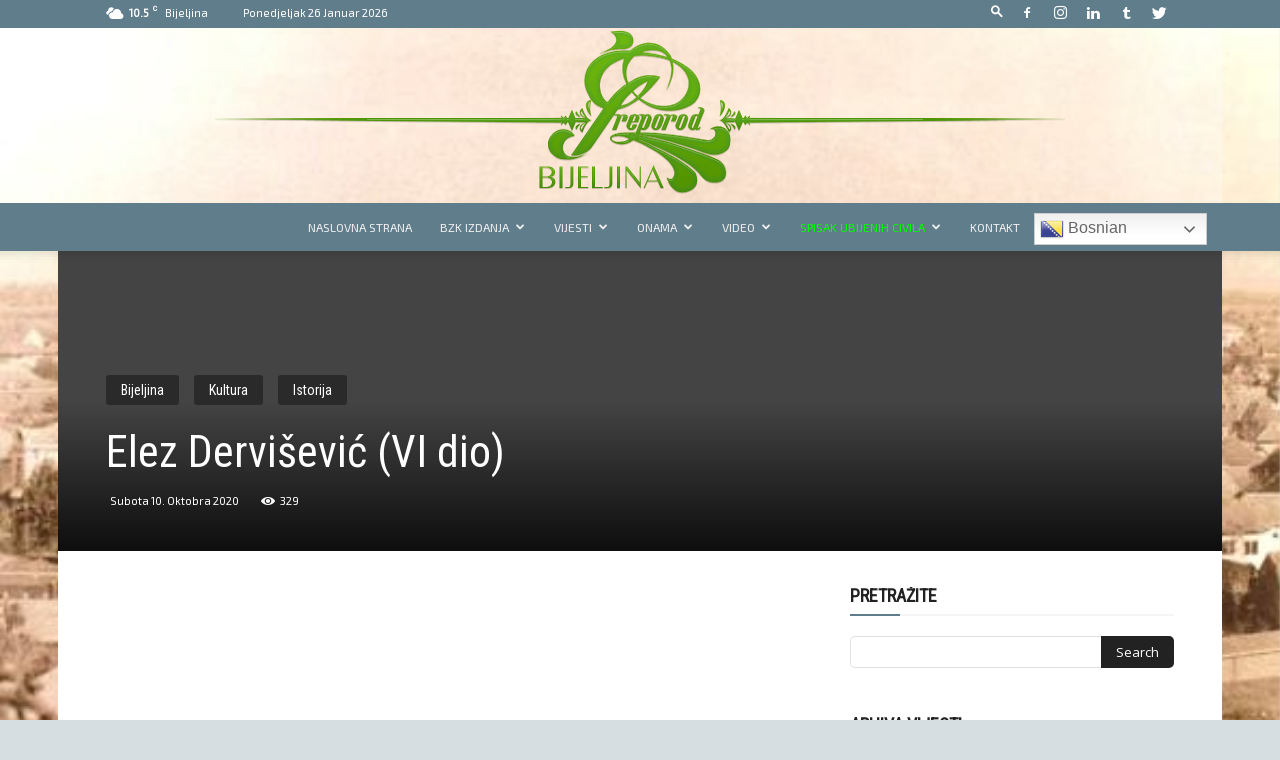

--- FILE ---
content_type: text/html; charset=UTF-8
request_url: https://preporodbn.com/elez-dervisevic-vi-dio/
body_size: 56837
content:
<!doctype html >
<!--[if IE 8]>    <html class="ie8" lang="en"> <![endif]-->
<!--[if IE 9]>    <html class="ie9" lang="en"> <![endif]-->
<!--[if gt IE 8]><!--> <html lang="bs-BA"> <!--<![endif]-->
<head>
    <title>Elez Dervišević (VI dio) | BZK - Preporod Bijeljina</title>
    <meta charset="UTF-8" />
    <meta name="viewport" content="width=device-width, initial-scale=1.0">
    <link rel="pingback" href="https://preporodbn.com/xmlrpc.php" />
    <meta name='robots' content='max-image-preview:large' />
	<style>img:is([sizes="auto" i], [sizes^="auto," i]) { contain-intrinsic-size: 3000px 1500px }</style>
	<link rel="icon" type="image/png" href="https://preporodbn.com/wp-content/uploads/2019/08/Preporod-Loggos-e1565423124158.png"><link rel="apple-touch-icon-precomposed" sizes="76x76" href="https://preporodbn.com/wp-content/uploads/2019/08/Preporod-Loggos-150x150.png"/><link rel="apple-touch-icon-precomposed" sizes="120x120" href="https://preporodbn.com/wp-content/uploads/2019/08/Preporod-Loggos.png"/><link rel="apple-touch-icon-precomposed" sizes="152x152" href="https://preporodbn.com/wp-content/uploads/2019/08/Preporod-Loggos.png"/><link rel="apple-touch-icon-precomposed" sizes="114x114" href="https://preporodbn.com/wp-content/uploads/2019/08/Preporod-Loggos.png"/><link rel="apple-touch-icon-precomposed" sizes="144x144" href="https://preporodbn.com/wp-content/uploads/2019/08/Preporod-Loggos.png"/><link rel='dns-prefetch' href='//www.google.com' />
<link rel='dns-prefetch' href='//stats.wp.com' />
<link rel='dns-prefetch' href='//fonts.googleapis.com' />
<link rel='dns-prefetch' href='//v0.wordpress.com' />
<link rel='preconnect' href='//i0.wp.com' />
<link rel='preconnect' href='//c0.wp.com' />
<link rel="alternate" type="application/rss+xml" title="BZK - Preporod Bijeljina &raquo; novosti" href="https://preporodbn.com/feed/" />
<link rel="alternate" type="application/rss+xml" title="BZK - Preporod Bijeljina &raquo;  novosti o komentarima" href="https://preporodbn.com/comments/feed/" />
<script type="text/javascript">
/* <![CDATA[ */
window._wpemojiSettings = {"baseUrl":"https:\/\/s.w.org\/images\/core\/emoji\/16.0.1\/72x72\/","ext":".png","svgUrl":"https:\/\/s.w.org\/images\/core\/emoji\/16.0.1\/svg\/","svgExt":".svg","source":{"concatemoji":"https:\/\/preporodbn.com\/wp-includes\/js\/wp-emoji-release.min.js?ver=b5ba4e8f73681405d71a4d72c0e288de"}};
/*! This file is auto-generated */
!function(s,n){var o,i,e;function c(e){try{var t={supportTests:e,timestamp:(new Date).valueOf()};sessionStorage.setItem(o,JSON.stringify(t))}catch(e){}}function p(e,t,n){e.clearRect(0,0,e.canvas.width,e.canvas.height),e.fillText(t,0,0);var t=new Uint32Array(e.getImageData(0,0,e.canvas.width,e.canvas.height).data),a=(e.clearRect(0,0,e.canvas.width,e.canvas.height),e.fillText(n,0,0),new Uint32Array(e.getImageData(0,0,e.canvas.width,e.canvas.height).data));return t.every(function(e,t){return e===a[t]})}function u(e,t){e.clearRect(0,0,e.canvas.width,e.canvas.height),e.fillText(t,0,0);for(var n=e.getImageData(16,16,1,1),a=0;a<n.data.length;a++)if(0!==n.data[a])return!1;return!0}function f(e,t,n,a){switch(t){case"flag":return n(e,"\ud83c\udff3\ufe0f\u200d\u26a7\ufe0f","\ud83c\udff3\ufe0f\u200b\u26a7\ufe0f")?!1:!n(e,"\ud83c\udde8\ud83c\uddf6","\ud83c\udde8\u200b\ud83c\uddf6")&&!n(e,"\ud83c\udff4\udb40\udc67\udb40\udc62\udb40\udc65\udb40\udc6e\udb40\udc67\udb40\udc7f","\ud83c\udff4\u200b\udb40\udc67\u200b\udb40\udc62\u200b\udb40\udc65\u200b\udb40\udc6e\u200b\udb40\udc67\u200b\udb40\udc7f");case"emoji":return!a(e,"\ud83e\udedf")}return!1}function g(e,t,n,a){var r="undefined"!=typeof WorkerGlobalScope&&self instanceof WorkerGlobalScope?new OffscreenCanvas(300,150):s.createElement("canvas"),o=r.getContext("2d",{willReadFrequently:!0}),i=(o.textBaseline="top",o.font="600 32px Arial",{});return e.forEach(function(e){i[e]=t(o,e,n,a)}),i}function t(e){var t=s.createElement("script");t.src=e,t.defer=!0,s.head.appendChild(t)}"undefined"!=typeof Promise&&(o="wpEmojiSettingsSupports",i=["flag","emoji"],n.supports={everything:!0,everythingExceptFlag:!0},e=new Promise(function(e){s.addEventListener("DOMContentLoaded",e,{once:!0})}),new Promise(function(t){var n=function(){try{var e=JSON.parse(sessionStorage.getItem(o));if("object"==typeof e&&"number"==typeof e.timestamp&&(new Date).valueOf()<e.timestamp+604800&&"object"==typeof e.supportTests)return e.supportTests}catch(e){}return null}();if(!n){if("undefined"!=typeof Worker&&"undefined"!=typeof OffscreenCanvas&&"undefined"!=typeof URL&&URL.createObjectURL&&"undefined"!=typeof Blob)try{var e="postMessage("+g.toString()+"("+[JSON.stringify(i),f.toString(),p.toString(),u.toString()].join(",")+"));",a=new Blob([e],{type:"text/javascript"}),r=new Worker(URL.createObjectURL(a),{name:"wpTestEmojiSupports"});return void(r.onmessage=function(e){c(n=e.data),r.terminate(),t(n)})}catch(e){}c(n=g(i,f,p,u))}t(n)}).then(function(e){for(var t in e)n.supports[t]=e[t],n.supports.everything=n.supports.everything&&n.supports[t],"flag"!==t&&(n.supports.everythingExceptFlag=n.supports.everythingExceptFlag&&n.supports[t]);n.supports.everythingExceptFlag=n.supports.everythingExceptFlag&&!n.supports.flag,n.DOMReady=!1,n.readyCallback=function(){n.DOMReady=!0}}).then(function(){return e}).then(function(){var e;n.supports.everything||(n.readyCallback(),(e=n.source||{}).concatemoji?t(e.concatemoji):e.wpemoji&&e.twemoji&&(t(e.twemoji),t(e.wpemoji)))}))}((window,document),window._wpemojiSettings);
/* ]]> */
</script>
<style id='wp-emoji-styles-inline-css' type='text/css'>

	img.wp-smiley, img.emoji {
		display: inline !important;
		border: none !important;
		box-shadow: none !important;
		height: 1em !important;
		width: 1em !important;
		margin: 0 0.07em !important;
		vertical-align: -0.1em !important;
		background: none !important;
		padding: 0 !important;
	}
</style>
<link rel='stylesheet' id='wp-block-library-css' href='https://c0.wp.com/c/6.8.3/wp-includes/css/dist/block-library/style.min.css' type='text/css' media='all' />
<style id='classic-theme-styles-inline-css' type='text/css'>
/*! This file is auto-generated */
.wp-block-button__link{color:#fff;background-color:#32373c;border-radius:9999px;box-shadow:none;text-decoration:none;padding:calc(.667em + 2px) calc(1.333em + 2px);font-size:1.125em}.wp-block-file__button{background:#32373c;color:#fff;text-decoration:none}
</style>
<style id='pdfemb-pdf-embedder-viewer-style-inline-css' type='text/css'>
.wp-block-pdfemb-pdf-embedder-viewer{max-width:none}

</style>
<link rel='stylesheet' id='mediaelement-css' href='https://c0.wp.com/c/6.8.3/wp-includes/js/mediaelement/mediaelementplayer-legacy.min.css' type='text/css' media='all' />
<link rel='stylesheet' id='wp-mediaelement-css' href='https://c0.wp.com/c/6.8.3/wp-includes/js/mediaelement/wp-mediaelement.min.css' type='text/css' media='all' />
<style id='jetpack-sharing-buttons-style-inline-css' type='text/css'>
.jetpack-sharing-buttons__services-list{display:flex;flex-direction:row;flex-wrap:wrap;gap:0;list-style-type:none;margin:5px;padding:0}.jetpack-sharing-buttons__services-list.has-small-icon-size{font-size:12px}.jetpack-sharing-buttons__services-list.has-normal-icon-size{font-size:16px}.jetpack-sharing-buttons__services-list.has-large-icon-size{font-size:24px}.jetpack-sharing-buttons__services-list.has-huge-icon-size{font-size:36px}@media print{.jetpack-sharing-buttons__services-list{display:none!important}}.editor-styles-wrapper .wp-block-jetpack-sharing-buttons{gap:0;padding-inline-start:0}ul.jetpack-sharing-buttons__services-list.has-background{padding:1.25em 2.375em}
</style>
<style id='global-styles-inline-css' type='text/css'>
:root{--wp--preset--aspect-ratio--square: 1;--wp--preset--aspect-ratio--4-3: 4/3;--wp--preset--aspect-ratio--3-4: 3/4;--wp--preset--aspect-ratio--3-2: 3/2;--wp--preset--aspect-ratio--2-3: 2/3;--wp--preset--aspect-ratio--16-9: 16/9;--wp--preset--aspect-ratio--9-16: 9/16;--wp--preset--color--black: #000000;--wp--preset--color--cyan-bluish-gray: #abb8c3;--wp--preset--color--white: #ffffff;--wp--preset--color--pale-pink: #f78da7;--wp--preset--color--vivid-red: #cf2e2e;--wp--preset--color--luminous-vivid-orange: #ff6900;--wp--preset--color--luminous-vivid-amber: #fcb900;--wp--preset--color--light-green-cyan: #7bdcb5;--wp--preset--color--vivid-green-cyan: #00d084;--wp--preset--color--pale-cyan-blue: #8ed1fc;--wp--preset--color--vivid-cyan-blue: #0693e3;--wp--preset--color--vivid-purple: #9b51e0;--wp--preset--gradient--vivid-cyan-blue-to-vivid-purple: linear-gradient(135deg,rgba(6,147,227,1) 0%,rgb(155,81,224) 100%);--wp--preset--gradient--light-green-cyan-to-vivid-green-cyan: linear-gradient(135deg,rgb(122,220,180) 0%,rgb(0,208,130) 100%);--wp--preset--gradient--luminous-vivid-amber-to-luminous-vivid-orange: linear-gradient(135deg,rgba(252,185,0,1) 0%,rgba(255,105,0,1) 100%);--wp--preset--gradient--luminous-vivid-orange-to-vivid-red: linear-gradient(135deg,rgba(255,105,0,1) 0%,rgb(207,46,46) 100%);--wp--preset--gradient--very-light-gray-to-cyan-bluish-gray: linear-gradient(135deg,rgb(238,238,238) 0%,rgb(169,184,195) 100%);--wp--preset--gradient--cool-to-warm-spectrum: linear-gradient(135deg,rgb(74,234,220) 0%,rgb(151,120,209) 20%,rgb(207,42,186) 40%,rgb(238,44,130) 60%,rgb(251,105,98) 80%,rgb(254,248,76) 100%);--wp--preset--gradient--blush-light-purple: linear-gradient(135deg,rgb(255,206,236) 0%,rgb(152,150,240) 100%);--wp--preset--gradient--blush-bordeaux: linear-gradient(135deg,rgb(254,205,165) 0%,rgb(254,45,45) 50%,rgb(107,0,62) 100%);--wp--preset--gradient--luminous-dusk: linear-gradient(135deg,rgb(255,203,112) 0%,rgb(199,81,192) 50%,rgb(65,88,208) 100%);--wp--preset--gradient--pale-ocean: linear-gradient(135deg,rgb(255,245,203) 0%,rgb(182,227,212) 50%,rgb(51,167,181) 100%);--wp--preset--gradient--electric-grass: linear-gradient(135deg,rgb(202,248,128) 0%,rgb(113,206,126) 100%);--wp--preset--gradient--midnight: linear-gradient(135deg,rgb(2,3,129) 0%,rgb(40,116,252) 100%);--wp--preset--font-size--small: 11px;--wp--preset--font-size--medium: 20px;--wp--preset--font-size--large: 32px;--wp--preset--font-size--x-large: 42px;--wp--preset--font-size--regular: 15px;--wp--preset--font-size--larger: 50px;--wp--preset--spacing--20: 0.44rem;--wp--preset--spacing--30: 0.67rem;--wp--preset--spacing--40: 1rem;--wp--preset--spacing--50: 1.5rem;--wp--preset--spacing--60: 2.25rem;--wp--preset--spacing--70: 3.38rem;--wp--preset--spacing--80: 5.06rem;--wp--preset--shadow--natural: 6px 6px 9px rgba(0, 0, 0, 0.2);--wp--preset--shadow--deep: 12px 12px 50px rgba(0, 0, 0, 0.4);--wp--preset--shadow--sharp: 6px 6px 0px rgba(0, 0, 0, 0.2);--wp--preset--shadow--outlined: 6px 6px 0px -3px rgba(255, 255, 255, 1), 6px 6px rgba(0, 0, 0, 1);--wp--preset--shadow--crisp: 6px 6px 0px rgba(0, 0, 0, 1);}:where(.is-layout-flex){gap: 0.5em;}:where(.is-layout-grid){gap: 0.5em;}body .is-layout-flex{display: flex;}.is-layout-flex{flex-wrap: wrap;align-items: center;}.is-layout-flex > :is(*, div){margin: 0;}body .is-layout-grid{display: grid;}.is-layout-grid > :is(*, div){margin: 0;}:where(.wp-block-columns.is-layout-flex){gap: 2em;}:where(.wp-block-columns.is-layout-grid){gap: 2em;}:where(.wp-block-post-template.is-layout-flex){gap: 1.25em;}:where(.wp-block-post-template.is-layout-grid){gap: 1.25em;}.has-black-color{color: var(--wp--preset--color--black) !important;}.has-cyan-bluish-gray-color{color: var(--wp--preset--color--cyan-bluish-gray) !important;}.has-white-color{color: var(--wp--preset--color--white) !important;}.has-pale-pink-color{color: var(--wp--preset--color--pale-pink) !important;}.has-vivid-red-color{color: var(--wp--preset--color--vivid-red) !important;}.has-luminous-vivid-orange-color{color: var(--wp--preset--color--luminous-vivid-orange) !important;}.has-luminous-vivid-amber-color{color: var(--wp--preset--color--luminous-vivid-amber) !important;}.has-light-green-cyan-color{color: var(--wp--preset--color--light-green-cyan) !important;}.has-vivid-green-cyan-color{color: var(--wp--preset--color--vivid-green-cyan) !important;}.has-pale-cyan-blue-color{color: var(--wp--preset--color--pale-cyan-blue) !important;}.has-vivid-cyan-blue-color{color: var(--wp--preset--color--vivid-cyan-blue) !important;}.has-vivid-purple-color{color: var(--wp--preset--color--vivid-purple) !important;}.has-black-background-color{background-color: var(--wp--preset--color--black) !important;}.has-cyan-bluish-gray-background-color{background-color: var(--wp--preset--color--cyan-bluish-gray) !important;}.has-white-background-color{background-color: var(--wp--preset--color--white) !important;}.has-pale-pink-background-color{background-color: var(--wp--preset--color--pale-pink) !important;}.has-vivid-red-background-color{background-color: var(--wp--preset--color--vivid-red) !important;}.has-luminous-vivid-orange-background-color{background-color: var(--wp--preset--color--luminous-vivid-orange) !important;}.has-luminous-vivid-amber-background-color{background-color: var(--wp--preset--color--luminous-vivid-amber) !important;}.has-light-green-cyan-background-color{background-color: var(--wp--preset--color--light-green-cyan) !important;}.has-vivid-green-cyan-background-color{background-color: var(--wp--preset--color--vivid-green-cyan) !important;}.has-pale-cyan-blue-background-color{background-color: var(--wp--preset--color--pale-cyan-blue) !important;}.has-vivid-cyan-blue-background-color{background-color: var(--wp--preset--color--vivid-cyan-blue) !important;}.has-vivid-purple-background-color{background-color: var(--wp--preset--color--vivid-purple) !important;}.has-black-border-color{border-color: var(--wp--preset--color--black) !important;}.has-cyan-bluish-gray-border-color{border-color: var(--wp--preset--color--cyan-bluish-gray) !important;}.has-white-border-color{border-color: var(--wp--preset--color--white) !important;}.has-pale-pink-border-color{border-color: var(--wp--preset--color--pale-pink) !important;}.has-vivid-red-border-color{border-color: var(--wp--preset--color--vivid-red) !important;}.has-luminous-vivid-orange-border-color{border-color: var(--wp--preset--color--luminous-vivid-orange) !important;}.has-luminous-vivid-amber-border-color{border-color: var(--wp--preset--color--luminous-vivid-amber) !important;}.has-light-green-cyan-border-color{border-color: var(--wp--preset--color--light-green-cyan) !important;}.has-vivid-green-cyan-border-color{border-color: var(--wp--preset--color--vivid-green-cyan) !important;}.has-pale-cyan-blue-border-color{border-color: var(--wp--preset--color--pale-cyan-blue) !important;}.has-vivid-cyan-blue-border-color{border-color: var(--wp--preset--color--vivid-cyan-blue) !important;}.has-vivid-purple-border-color{border-color: var(--wp--preset--color--vivid-purple) !important;}.has-vivid-cyan-blue-to-vivid-purple-gradient-background{background: var(--wp--preset--gradient--vivid-cyan-blue-to-vivid-purple) !important;}.has-light-green-cyan-to-vivid-green-cyan-gradient-background{background: var(--wp--preset--gradient--light-green-cyan-to-vivid-green-cyan) !important;}.has-luminous-vivid-amber-to-luminous-vivid-orange-gradient-background{background: var(--wp--preset--gradient--luminous-vivid-amber-to-luminous-vivid-orange) !important;}.has-luminous-vivid-orange-to-vivid-red-gradient-background{background: var(--wp--preset--gradient--luminous-vivid-orange-to-vivid-red) !important;}.has-very-light-gray-to-cyan-bluish-gray-gradient-background{background: var(--wp--preset--gradient--very-light-gray-to-cyan-bluish-gray) !important;}.has-cool-to-warm-spectrum-gradient-background{background: var(--wp--preset--gradient--cool-to-warm-spectrum) !important;}.has-blush-light-purple-gradient-background{background: var(--wp--preset--gradient--blush-light-purple) !important;}.has-blush-bordeaux-gradient-background{background: var(--wp--preset--gradient--blush-bordeaux) !important;}.has-luminous-dusk-gradient-background{background: var(--wp--preset--gradient--luminous-dusk) !important;}.has-pale-ocean-gradient-background{background: var(--wp--preset--gradient--pale-ocean) !important;}.has-electric-grass-gradient-background{background: var(--wp--preset--gradient--electric-grass) !important;}.has-midnight-gradient-background{background: var(--wp--preset--gradient--midnight) !important;}.has-small-font-size{font-size: var(--wp--preset--font-size--small) !important;}.has-medium-font-size{font-size: var(--wp--preset--font-size--medium) !important;}.has-large-font-size{font-size: var(--wp--preset--font-size--large) !important;}.has-x-large-font-size{font-size: var(--wp--preset--font-size--x-large) !important;}
:where(.wp-block-post-template.is-layout-flex){gap: 1.25em;}:where(.wp-block-post-template.is-layout-grid){gap: 1.25em;}
:where(.wp-block-columns.is-layout-flex){gap: 2em;}:where(.wp-block-columns.is-layout-grid){gap: 2em;}
:root :where(.wp-block-pullquote){font-size: 1.5em;line-height: 1.6;}
</style>
<link rel='stylesheet' id='modal-window-css' href='https://preporodbn.com/wp-content/plugins/modal-window/public/assets/css/modal.min.css?ver=6.2.3' type='text/css' media='all' />
<link rel='stylesheet' id='font-awesome-v5.9-css' href='https://preporodbn.com/wp-content/plugins/super-forms/assets/css/fonts/css/all.min.css?ver=5.0.020' type='text/css' media='all' />
<link rel='stylesheet' id='super-elements-css' href='https://preporodbn.com/wp-content/plugins/super-forms/assets/css/frontend/elements.css?ver=5.0.020' type='text/css' media='all' />
<link rel='stylesheet' id='buttons-css' href='https://c0.wp.com/c/6.8.3/wp-includes/css/buttons.min.css' type='text/css' media='all' />
<link rel='stylesheet' id='dashicons-css' href='https://c0.wp.com/c/6.8.3/wp-includes/css/dashicons.min.css' type='text/css' media='all' />
<link rel='stylesheet' id='media-views-css' href='https://c0.wp.com/c/6.8.3/wp-includes/css/media-views.min.css' type='text/css' media='all' />
<link rel='stylesheet' id='imgareaselect-css' href='https://c0.wp.com/c/6.8.3/wp-includes/js/imgareaselect/imgareaselect.css' type='text/css' media='all' />
<link rel='stylesheet' id='spectrum-css' href='https://preporodbn.com/wp-content/plugins/super-forms/assets/css/frontend/spectrum.css?ver=5.0.020' type='text/css' media='' />
<link rel='stylesheet' id='tooltips-css' href='https://preporodbn.com/wp-content/plugins/super-forms/assets/css/backend/tooltips.css?ver=5.0.020' type='text/css' media='' />
<link rel='stylesheet' id='simpleslider-css' href='https://preporodbn.com/wp-content/plugins/super-forms/assets/css/backend/simpleslider.css?ver=5.0.020' type='text/css' media='all' />
<link rel='stylesheet' id='super-carousel-css' href='https://preporodbn.com/wp-content/plugins/super-forms/assets/css/frontend/carousel.css?ver=5.0.020' type='text/css' media='all' />
<link rel='stylesheet' id='widgetopts-styles-css' href='https://preporodbn.com/wp-content/plugins/widget-options/assets/css/widget-options.css?ver=4.1.3' type='text/css' media='all' />
<link rel='stylesheet' id='td-plugin-multi-purpose-css' href='https://preporodbn.com/wp-content/plugins/td-composer/td-multi-purpose/style.css?ver=75663779ceaca21efa8b6f639056c3fd' type='text/css' media='all' />
<link rel='stylesheet' id='google-fonts-style-css' href='https://fonts.googleapis.com/css?family=Exo+2%3A400%7CRoboto+Condensed%3A400%7COpen+Sans%3A400%2C600%2C700%7CRoboto%3A400%2C500%2C700&#038;display=swap&#038;ver=10.3.5' type='text/css' media='all' />
<link rel='stylesheet' id='wp-user-avatar-css' href='https://preporodbn.com/wp-content/plugins/wp-user-avatar-pro/assets/css/wp-user-avatar.css?ver=5.0.0' type='text/css' media='all' />
<link rel='stylesheet' id='jcrop-css' href='https://c0.wp.com/c/6.8.3/wp-includes/js/jcrop/jquery.Jcrop.min.css' type='text/css' media='all' />
<link rel='stylesheet' id='td-theme-css' href='https://preporodbn.com/wp-content/themes/Newspaper/style.css?ver=9.9' type='text/css' media='all' />
<style id='td-theme-inline-css' type='text/css'>
    
        @media (max-width: 767px) {
            .td-header-desktop-wrap {
                display: none;
            }
        }
        @media (min-width: 767px) {
            .td-header-mobile-wrap {
                display: none;
            }
        }
    
	
</style>
<link rel='stylesheet' id='js_composer_front-css' href='https://preporodbn.com/wp-content/plugins/js_composer/assets/css/js_composer.min.css?ver=10.0.1' type='text/css' media='all' />
<link rel='stylesheet' id='td-legacy-framework-front-style-css' href='https://preporodbn.com/wp-content/plugins/td-composer/legacy/Newspaper/assets/css/td_legacy_main.css?ver=75663779ceaca21efa8b6f639056c3fd' type='text/css' media='all' />
<link rel='stylesheet' id='td-standard-pack-framework-front-style-css' href='https://preporodbn.com/wp-content/plugins/td-standard-pack/Newspaper/assets/css/td_standard_pack_main.css?ver=e06dc97a9cdcc3f12ae1599dfcd5b98f' type='text/css' media='all' />
<link rel='stylesheet' id='tdb_front_style-css' href='https://preporodbn.com/wp-content/plugins/td-cloud-library/assets/css/tdb_less_front.css?ver=b609d31b17f396913344a17574b6a2f5' type='text/css' media='all' />
<script type="text/javascript" src="https://c0.wp.com/c/6.8.3/wp-includes/js/jquery/jquery.min.js" id="jquery-core-js"></script>
<script type="text/javascript" src="https://c0.wp.com/c/6.8.3/wp-includes/js/jquery/jquery-migrate.min.js" id="jquery-migrate-js"></script>
<script type="text/javascript" id="super-common-js-extra">
/* <![CDATA[ */
var super_common_i18n = {"ajaxurl":"\/wp-admin\/admin-ajax.php","preload":"0","duration":"500","dynamic_functions":{"before_validating_form_hook":[{"name":"conditional_logic"},{"name":"google_maps_init"},{"name":"init_replace_html_tags"},{"name":"init_replace_post_url_tags"}],"after_validating_form_hook":[],"after_initializing_forms_hook":[{"name":"conditional_logic"},{"name":"google_maps_init"},{"name":"init_replace_html_tags"},{"name":"init_replace_post_url_tags"}],"after_field_change_blur_hook":[{"name":"conditional_logic"},{"name":"calculate_distance"},{"name":"google_maps_init"},{"name":"init_replace_html_tags"},{"name":"init_replace_post_url_tags"}],"after_email_send_hook":[],"after_responsive_form_hook":[],"after_form_data_collected_hook":[],"after_duplicate_column_fields_hook":[],"before_submit_button_click_hook":[],"after_preview_loaded_hook":[],"after_form_cleared_hook":[],"before_scrolling_to_error_hook":[],"before_scrolling_to_message_hook":[],"after_duplicating_column_hook":[],"after_appending_duplicated_column_hook":[],"before_submit_hook":[],"after_init_common_fields":[{"name":"init_distance_calculators"},{"name":"init_color_pickers"},{"name":"init_carouseljs"},{"name":"init_tooltips"},{"name":"init_datepicker"},{"name":"init_masked_input"},{"name":"init_currency_input"},{"name":"init_colorpicker"},{"name":"init_slider_field"},{"name":"init_button_colors"},{"name":"init_text_editors"},{"name":"init_fileupload_fields"},{"name":"google_maps_init"},{"name":"set_keyword_tags_width"},{"name":"rating"},{"name":"init_signature"}]},"loadingOverlay":{"processing":"Processing form data...","uploading_files":"Uploading files...","generating_pdf":"Generating PDF file...","completed":"Completed!","close":"Close","redirecting":"Redirecting..."},"loading":"Loading...","tab_index_exclusion":".super-prev-multipart,.super-next-multipart,.super-calculator,.super-spacer,.super-divider,.super-recaptcha,.super-heading,.super-image,.hidden,.super-hidden,.super-html,.super-pdf_page_break","elementor":{"notice":"Notice","msg":"when using Elementor, you must use the native Super Forms Widget or Shortcode Widget to display your forms"},"directions":{"next":"Next","prev":"Prev"},"errors":{"failed_to_process_data":"Failed to process data, please try again","file_upload":{"upload_limit_reached":"Upload size limit reached!","incorrect_file_extension":"Sorry, file extension is not allowed!","filesize_too_big":"Filesize is too big"},"distance_calculator":{"zero_results":"Sorry, no distance could be calculated based on entered data. Please enter a valid address or zipcode.","error":"Something went wrong while calculating the distance."}},"ga_tracking":""};
/* ]]> */
</script>
<script type="text/javascript" src="https://preporodbn.com/wp-content/plugins/super-forms/assets/js/common.js?ver=5.0.020" id="super-common-js"></script>
<script type="text/javascript" id="super-elements-js-extra">
/* <![CDATA[ */
var super_elements_i18n = {"ajaxurl":"\/wp-admin\/admin-ajax.php","failed_to_process_data":"Failed to process data, please try again","tab_index_exclusion":".super-prev-multipart,.super-next-multipart,.super-calculator,.super-spacer,.super-divider,.super-recaptcha,.super-heading,.super-image,.hidden,.super-hidden,.super-html,.super-pdf_page_break","monthNames":["January","February","March","April","May","June","July","August","September","October","November","December"],"monthNamesShort":["Jan","Feb","Mar","Apr","May","Jun","Jul","Aug","Sep","Oct","Nov","Dec"],"dayNames":["Sunday","Monday","Tuesday","Wednesday","Thursday","Friday","Saturday"],"dayNamesShort":["Sun","Mon","Tue","Wed","Thu","Fri","Sat"],"dayNamesMin":["Su","Mo","Tu","We","Th","Fr","Sa"],"weekHeader":"Wk"};
/* ]]> */
</script>
<script type="text/javascript" src="https://preporodbn.com/wp-content/plugins/super-forms/assets/js/frontend/elements.js?ver=5.0.020" id="super-elements-js"></script>
<script type="text/javascript" id="super-frontend-common-js-extra">
/* <![CDATA[ */
var super_frontend_common_i18n = {"includes_url":"https:\/\/preporodbn.com\/wp-includes\/","plugin_url":"https:\/\/preporodbn.com\/wp-content\/plugins\/super-forms\/"};
/* ]]> */
</script>
<script type="text/javascript" src="https://preporodbn.com/wp-content/plugins/super-forms/assets/js/frontend/common.js?ver=5.0.020" id="super-frontend-common-js"></script>
<script type="text/javascript" id="utils-js-extra">
/* <![CDATA[ */
var userSettings = {"url":"\/","uid":"0","time":"1769441393","secure":"1"};
/* ]]> */
</script>
<script type="text/javascript" src="https://c0.wp.com/c/6.8.3/wp-includes/js/utils.min.js" id="utils-js"></script>
<script type="text/javascript" src="https://c0.wp.com/c/6.8.3/wp-includes/js/plupload/moxie.min.js" id="moxiejs-js"></script>
<script type="text/javascript" src="https://c0.wp.com/c/6.8.3/wp-includes/js/plupload/plupload.min.js" id="plupload-js"></script>
<!--[if lt IE 8]>
<script type="text/javascript" src="https://c0.wp.com/c/6.8.3/wp-includes/js/json2.min.js" id="json2-js"></script>
<![endif]-->
<script type="text/javascript" src="https://c0.wp.com/c/6.8.3/wp-includes/js/jquery/ui/core.min.js" id="jquery-ui-core-js"></script>
<script type="text/javascript" src="https://preporodbn.com/wp-content/plugins/super-forms/assets/js/frontend/masked-currency.js?ver=5.0.020" id="super-masked-currency-js"></script>
<script type="text/javascript" src="https://preporodbn.com/wp-content/plugins/super-forms/assets/js/frontend/spectrum.js?ver=5.0.020" id="spectrum-js"></script>
<script type="text/javascript" src="https://preporodbn.com/wp-content/plugins/super-forms/assets/js/backend/tooltips.js?ver=5.0.020" id="tooltips-js"></script>
<script type="text/javascript" src="https://preporodbn.com/wp-content/plugins/super-forms/assets/js/frontend/iban-check.js?ver=5.0.020" id="iban-check-js"></script>
<script type="text/javascript" src="https://preporodbn.com/wp-content/plugins/super-forms/assets/js/frontend/masked-input.js?ver=5.0.020" id="super-masked-input-js"></script>
<script type="text/javascript" src="https://preporodbn.com/wp-content/plugins/super-forms/assets/js/backend/simpleslider.js?ver=5.0.020" id="simpleslider-js"></script>
<script type="text/javascript" src="https://preporodbn.com/wp-content/plugins/super-forms/assets/js/frontend/carousel.js?ver=5.0.020" id="super-carousel-js"></script>
<script type="text/javascript" src="https://preporodbn.com/wp-content/plugins/super-forms/assets/js/frontend/date-format.js?ver=5.0.020" id="date-format-js"></script>
<script type="text/javascript" src="https://preporodbn.com/wp-content/plugins/super-forms/assets/js/frontend/timepicker.js?ver=5.0.020" id="jquery-timepicker-js"></script>
<script type="text/javascript" src="//www.google.com/recaptcha/api.js?onload=SUPERreCaptcha&amp;render=explicit&amp;ver=b5ba4e8f73681405d71a4d72c0e288de" id="recaptcha-js"></script>
<script type="text/javascript" src="https://preporodbn.com/wp-content/plugins/super-forms/assets/js/frontend/jquery-file-upload/jquery.iframe-transport.js?ver=5.0.020" id="jquery-iframe-transport-js"></script>
<script type="text/javascript" src="https://preporodbn.com/wp-content/plugins/super-forms/assets/js/frontend/jquery-file-upload/jquery.fileupload.js?ver=5.0.020" id="jquery-fileupload-js"></script>
<script type="text/javascript" src="https://preporodbn.com/wp-content/plugins/super-forms/assets/js/frontend/jquery-file-upload/jquery.fileupload-process.js?ver=5.0.020" id="jquery-fileupload-process-js"></script>
<script type="text/javascript" src="https://preporodbn.com/wp-content/plugins/super-forms/assets/js/frontend/jquery-file-upload/jquery.fileupload-validate.js?ver=5.0.020" id="jquery-fileupload-validate-js"></script>
<script type="text/javascript" src="https://c0.wp.com/c/6.8.3/wp-includes/js/jcrop/jquery.Jcrop.min.js" id="jcrop-js"></script>
<script type="text/javascript" id="wp-user-avatar-imgloader-js-extra">
/* <![CDATA[ */
var wpua_imgloader_vars = {"url":"https:\/\/preporodbn.com\/wp-admin\/admin-ajax.php","WPUA_URL":"https:\/\/preporodbn.com\/wp-content\/plugins\/wp-user-avatar-pro\/","WPUA_MEDIA":"false","wpua_webcam":"false","wpua_string":{"file_type_error":"File Type is not valid.","file_type_error_description":"Valid File Type is jpeg, png and gif.","file_size_error":"File Size is too big","file_size_error_description":"File uploading limits:  Size 1,000.00 KB","no_image":"Oops! Seems you didn&#039;t select any image.","no_image_instruction":"It&#039;s easy. Click within dotted area.","upload_image":"Upload Image","media_uploader":"Media Uploader","drop_instruction":"Drop image here or click to upload.","control_instruction":"Select your image, crop and save it.","close":"Close","save":"Save Image","capture_image":"Capture Image","webcam_on":"Use Camera","mediamanager_on_title":"Media Manager is turned ON.","mediamanager_on_instruction":"Click within dotted area to choose image from media manager"},"restriction":{"strickly_resize":"","max_file_size":"1024000","max_file_width":"0","max_file_height":"0","wp_user_avatar_thumbnail_w":"120","wp_user_avatar_thumbnail_h":"120"}};
/* ]]> */
</script>
<script type="text/javascript" src="https://preporodbn.com/wp-content/plugins/wp-user-avatar-pro/assets/js/wpua-imgloader.js?ver=5.0.0" id="wp-user-avatar-imgloader-js"></script>
<link rel="https://api.w.org/" href="https://preporodbn.com/wp-json/" /><link rel="alternate" title="JSON" type="application/json" href="https://preporodbn.com/wp-json/wp/v2/posts/24950" /><link rel="EditURI" type="application/rsd+xml" title="RSD" href="https://preporodbn.com/xmlrpc.php?rsd" />

<link rel="canonical" href="https://preporodbn.com/elez-dervisevic-vi-dio/" />
<link rel='shortlink' href='https://preporodbn.com/?p=24950' />
<link rel="alternate" title="oEmbed (JSON)" type="application/json+oembed" href="https://preporodbn.com/wp-json/oembed/1.0/embed?url=https%3A%2F%2Fpreporodbn.com%2Felez-dervisevic-vi-dio%2F" />
<link rel="alternate" title="oEmbed (XML)" type="text/xml+oembed" href="https://preporodbn.com/wp-json/oembed/1.0/embed?url=https%3A%2F%2Fpreporodbn.com%2Felez-dervisevic-vi-dio%2F&#038;format=xml" />
<script type="text/javascript">
(function(url){
	if(/(?:Chrome\/26\.0\.1410\.63 Safari\/537\.31|WordfenceTestMonBot)/.test(navigator.userAgent)){ return; }
	var addEvent = function(evt, handler) {
		if (window.addEventListener) {
			document.addEventListener(evt, handler, false);
		} else if (window.attachEvent) {
			document.attachEvent('on' + evt, handler);
		}
	};
	var removeEvent = function(evt, handler) {
		if (window.removeEventListener) {
			document.removeEventListener(evt, handler, false);
		} else if (window.detachEvent) {
			document.detachEvent('on' + evt, handler);
		}
	};
	var evts = 'contextmenu dblclick drag dragend dragenter dragleave dragover dragstart drop keydown keypress keyup mousedown mousemove mouseout mouseover mouseup mousewheel scroll'.split(' ');
	var logHuman = function() {
		if (window.wfLogHumanRan) { return; }
		window.wfLogHumanRan = true;
		var wfscr = document.createElement('script');
		wfscr.type = 'text/javascript';
		wfscr.async = true;
		wfscr.src = url + '&r=' + Math.random();
		(document.getElementsByTagName('head')[0]||document.getElementsByTagName('body')[0]).appendChild(wfscr);
		for (var i = 0; i < evts.length; i++) {
			removeEvent(evts[i], logHuman);
		}
	};
	for (var i = 0; i < evts.length; i++) {
		addEvent(evts[i], logHuman);
	}
})('//preporodbn.com/?wordfence_lh=1&hid=EC90E5DD56791BA417A1DB646500E42D');
</script>	<style>img#wpstats{display:none}</style>
		<!--[if lt IE 9]><script src="https://cdnjs.cloudflare.com/ajax/libs/html5shiv/3.7.3/html5shiv.js"></script><![endif]-->
        <script>
        window.tdb_globals = {"wpRestNonce":"e4cf6ef805","wpRestUrl":"https:\/\/preporodbn.com\/wp-json\/","permalinkStructure":"\/%postname%\/","isAjax":false,"isAdminBarShowing":false,"autoloadScrollPercent":50,"postAutoloadStatus":"off","origPostEditUrl":null};
    </script>
    			<script>
				window.tdwGlobal = {"adminUrl":"https:\/\/preporodbn.com\/wp-admin\/","wpRestNonce":"e4cf6ef805","wpRestUrl":"https:\/\/preporodbn.com\/wp-json\/","permalinkStructure":"\/%postname%\/"};
			</script>
						<style>
			.avatar_overlays p  {
				 background: rgba(0, 0, 0, );
				 color: ;
				}
			.wpuap_tooltip:hover .wpuap_tooltip_content {
			display: inline;
			position: absolute;
			color: ;
			border: 1px solid ;
			background: 			}

			.avatar_container [class^=icon-],
			.avatar_container [class*=" icon-"] {
				color: # !important;
			}

			#ci-modal,.ci_controls {
				background-color: # !important;
			}
						</style>
			<meta name="generator" content="Powered by WPBakery Page Builder - drag and drop page builder for WordPress."/>

<!-- Jetpack Open Graph Tags -->
<meta property="og:type" content="article" />
<meta property="og:title" content="Elez Dervišević (VI dio)" />
<meta property="og:url" content="https://preporodbn.com/elez-dervisevic-vi-dio/" />
<meta property="og:description" content="Piše: Saud Grabčanović Elez-agina vojna karijera, život u Siriji i spajanje porodice, odlikovanje i smrt &nbsp; &nbsp; Elez-aga Dervišević se nakon ovog rata priključio vojsci Sirije, te je za svog…" />
<meta property="article:published_time" content="2020-10-10T06:00:51+00:00" />
<meta property="article:modified_time" content="2020-10-10T09:05:21+00:00" />
<meta property="og:site_name" content="BZK - Preporod Bijeljina" />
<meta property="og:image" content="https://i0.wp.com/preporodbn.com/wp-content/uploads/2019/08/cropped-Preporod-Loggos-e1565423124158.png?fit=512%2C512&#038;ssl=1" />
<meta property="og:image:width" content="512" />
<meta property="og:image:height" content="512" />
<meta property="og:image:alt" content="" />
<meta property="og:locale" content="bs_BA" />
<meta name="twitter:text:title" content="Elez Dervišević (VI dio)" />
<meta name="twitter:image" content="https://i0.wp.com/preporodbn.com/wp-content/uploads/2019/08/cropped-Preporod-Loggos-e1565423124158.png?fit=240%2C240&amp;ssl=1" />
<meta name="twitter:card" content="summary" />

<!-- End Jetpack Open Graph Tags -->

<!-- JS generated by theme -->

<script>
    
    

	    var tdBlocksArray = []; //here we store all the items for the current page

	    //td_block class - each ajax block uses a object of this class for requests
	    function tdBlock() {
		    this.id = '';
		    this.block_type = 1; //block type id (1-234 etc)
		    this.atts = '';
		    this.td_column_number = '';
		    this.td_current_page = 1; //
		    this.post_count = 0; //from wp
		    this.found_posts = 0; //from wp
		    this.max_num_pages = 0; //from wp
		    this.td_filter_value = ''; //current live filter value
		    this.is_ajax_running = false;
		    this.td_user_action = ''; // load more or infinite loader (used by the animation)
		    this.header_color = '';
		    this.ajax_pagination_infinite_stop = ''; //show load more at page x
	    }


        // td_js_generator - mini detector
        (function(){
            var htmlTag = document.getElementsByTagName("html")[0];

	        if ( navigator.userAgent.indexOf("MSIE 10.0") > -1 ) {
                htmlTag.className += ' ie10';
            }

            if ( !!navigator.userAgent.match(/Trident.*rv\:11\./) ) {
                htmlTag.className += ' ie11';
            }

	        if ( navigator.userAgent.indexOf("Edge") > -1 ) {
                htmlTag.className += ' ieEdge';
            }

            if ( /(iPad|iPhone|iPod)/g.test(navigator.userAgent) ) {
                htmlTag.className += ' td-md-is-ios';
            }

            var user_agent = navigator.userAgent.toLowerCase();
            if ( user_agent.indexOf("android") > -1 ) {
                htmlTag.className += ' td-md-is-android';
            }

            if ( -1 !== navigator.userAgent.indexOf('Mac OS X')  ) {
                htmlTag.className += ' td-md-is-os-x';
            }

            if ( /chrom(e|ium)/.test(navigator.userAgent.toLowerCase()) ) {
               htmlTag.className += ' td-md-is-chrome';
            }

            if ( -1 !== navigator.userAgent.indexOf('Firefox') ) {
                htmlTag.className += ' td-md-is-firefox';
            }

            if ( -1 !== navigator.userAgent.indexOf('Safari') && -1 === navigator.userAgent.indexOf('Chrome') ) {
                htmlTag.className += ' td-md-is-safari';
            }

            if( -1 !== navigator.userAgent.indexOf('IEMobile') ){
                htmlTag.className += ' td-md-is-iemobile';
            }

        })();




        var tdLocalCache = {};

        ( function () {
            "use strict";

            tdLocalCache = {
                data: {},
                remove: function (resource_id) {
                    delete tdLocalCache.data[resource_id];
                },
                exist: function (resource_id) {
                    return tdLocalCache.data.hasOwnProperty(resource_id) && tdLocalCache.data[resource_id] !== null;
                },
                get: function (resource_id) {
                    return tdLocalCache.data[resource_id];
                },
                set: function (resource_id, cachedData) {
                    tdLocalCache.remove(resource_id);
                    tdLocalCache.data[resource_id] = cachedData;
                }
            };
        })();

    
    
var td_viewport_interval_list=[{"limitBottom":767,"sidebarWidth":228},{"limitBottom":1018,"sidebarWidth":300},{"limitBottom":1140,"sidebarWidth":324}];
var tds_general_modal_image="yes";
var tdc_is_installed="yes";
var td_ajax_url="https:\/\/preporodbn.com\/wp-admin\/admin-ajax.php?td_theme_name=Newspaper&v=10.3.5";
var td_get_template_directory_uri="https:\/\/preporodbn.com\/wp-content\/plugins\/td-composer\/legacy\/common";
var tds_snap_menu="snap";
var tds_logo_on_sticky="show";
var tds_header_style="10";
var td_please_wait="Molimo pri\u010dekajte ...";
var td_email_user_pass_incorrect="Korisnik ili lozinka su pogre\u0161ni!";
var td_email_user_incorrect="Mail ili korisni\u010dko ime pogre\u0161an!";
var td_email_incorrect="Email pogre\u0161an!";
var tds_more_articles_on_post_enable="show";
var tds_more_articles_on_post_time_to_wait="";
var tds_more_articles_on_post_pages_distance_from_top=0;
var tds_theme_color_site_wide="#607d8b";
var tds_smart_sidebar="enabled";
var tdThemeName="Newspaper";
var td_magnific_popup_translation_tPrev="Prethodna (lijeva strelica)";
var td_magnific_popup_translation_tNext="Sljede\u0107a (desna strelica)";
var td_magnific_popup_translation_tCounter="%curr% od %total%";
var td_magnific_popup_translation_ajax_tError="Sadr\u017eaj iz %url% se ne mo\u017ee u\u010ditati.";
var td_magnific_popup_translation_image_tError="Slika #%curr% se ne mo\u017ee u\u010ditati.";
var tdBlockNonce="ffb6402282";
var tdsDateFormat="l j F Y";
var tdDateNamesI18n={"month_names":["Januar","Februar","Mart","April","Maj","Juni","Juli","August","Septembar","Oktobar","Novembar","Decembar"],"month_names_short":["jan","feb","mar","apr","maj","jun","jul","aug","sep","okt","nov","dec"],"day_names":["Nedjelja","Ponedjeljak","Utorak","Srijeda","\u010cetvrtak","Petak","Subota"],"day_names_short":["ned","pon","uto","sri","\u010det","pet","sub"]};
var td_ad_background_click_link="";
var td_ad_background_click_target="";
</script>


<!-- Header style compiled by theme -->

<style>
    
.td-header-wrap .black-menu .sf-menu > .current-menu-item > a,
    .td-header-wrap .black-menu .sf-menu > .current-menu-ancestor > a,
    .td-header-wrap .black-menu .sf-menu > .current-category-ancestor > a,
    .td-header-wrap .black-menu .sf-menu > li > a:hover,
    .td-header-wrap .black-menu .sf-menu > .sfHover > a,
    .sf-menu > .current-menu-item > a:after,
    .sf-menu > .current-menu-ancestor > a:after,
    .sf-menu > .current-category-ancestor > a:after,
    .sf-menu > li:hover > a:after,
    .sf-menu > .sfHover > a:after,
    .header-search-wrap .td-drop-down-search:after,
    .header-search-wrap .td-drop-down-search .btn:hover,
    input[type=submit]:hover,
    .td-read-more a,
    .td-post-category:hover,
    .td_top_authors .td-active .td-author-post-count,
    .td_top_authors .td-active .td-author-comments-count,
    .td_top_authors .td_mod_wrap:hover .td-author-post-count,
    .td_top_authors .td_mod_wrap:hover .td-author-comments-count,
    .td-404-sub-sub-title a:hover,
    .td-search-form-widget .wpb_button:hover,
    .td-rating-bar-wrap div,
    .dropcap,
    .td_wrapper_video_playlist .td_video_controls_playlist_wrapper,
    .wpb_default,
    .wpb_default:hover,
    .td-left-smart-list:hover,
    .td-right-smart-list:hover,
    #bbpress-forums button:hover,
    .bbp_widget_login .button:hover,
    .td-footer-wrapper .td-post-category,
    .td-footer-wrapper .widget_product_search input[type="submit"]:hover,
    .single-product .product .summary .cart .button:hover,
    .td-next-prev-wrap a:hover,
    .td-load-more-wrap a:hover,
    .td-post-small-box a:hover,
    .page-nav .current,
    .page-nav:first-child > div,
    #bbpress-forums .bbp-pagination .current,
    #bbpress-forums #bbp-single-user-details #bbp-user-navigation li.current a,
    .td-theme-slider:hover .slide-meta-cat a,
    a.vc_btn-black:hover,
    .td-trending-now-wrapper:hover .td-trending-now-title,
    .td-scroll-up,
    .td-smart-list-button:hover,
    .td-weather-information:before,
    .td-weather-week:before,
    .td_block_exchange .td-exchange-header:before,
    .td-pulldown-syle-2 .td-subcat-dropdown ul:after,
    .td_block_template_9 .td-block-title:after,
    .td_block_template_15 .td-block-title:before,
    div.wpforms-container .wpforms-form div.wpforms-submit-container button[type=submit],
    .td-close-video-fixed {
        background-color: #607d8b;
    }

    .td_block_template_4 .td-related-title .td-cur-simple-item:before {
        border-color: #607d8b transparent transparent transparent !important;
    }
    
    
    .td_block_template_4 .td-related-title .td-cur-simple-item,
    .td_block_template_3 .td-related-title .td-cur-simple-item,
    .td_block_template_9 .td-related-title:after {
        background-color: #607d8b;
    }

    a,
    cite a:hover,
    .td-page-content blockquote p,
    .td-post-content blockquote p,
    .mce-content-body blockquote p,
    .comment-content blockquote p,
    .wpb_text_column blockquote p,
    .td_block_text_with_title blockquote p,
    .td_module_wrap:hover .entry-title a,
    .td-subcat-filter .td-subcat-list a:hover,
    .td-subcat-filter .td-subcat-dropdown a:hover,
    .td_quote_on_blocks,
    .dropcap2,
    .dropcap3,
    .td_top_authors .td-active .td-authors-name a,
    .td_top_authors .td_mod_wrap:hover .td-authors-name a,
    .td-post-next-prev-content a:hover,
    .author-box-wrap .td-author-social a:hover,
    .td-author-name a:hover,
    .td-author-url a:hover,
    .comment-reply-link:hover,
    .logged-in-as a:hover,
    #cancel-comment-reply-link:hover,
    .td-search-query,
    .widget a:hover,
    .td_wp_recentcomments a:hover,
    .archive .widget_archive .current,
    .archive .widget_archive .current a,
    .widget_calendar tfoot a:hover,
    #bbpress-forums li.bbp-header .bbp-reply-content span a:hover,
    #bbpress-forums .bbp-forum-freshness a:hover,
    #bbpress-forums .bbp-topic-freshness a:hover,
    #bbpress-forums .bbp-forums-list li a:hover,
    #bbpress-forums .bbp-forum-title:hover,
    #bbpress-forums .bbp-topic-permalink:hover,
    #bbpress-forums .bbp-topic-started-by a:hover,
    #bbpress-forums .bbp-topic-started-in a:hover,
    #bbpress-forums .bbp-body .super-sticky li.bbp-topic-title .bbp-topic-permalink,
    #bbpress-forums .bbp-body .sticky li.bbp-topic-title .bbp-topic-permalink,
    .widget_display_replies .bbp-author-name,
    .widget_display_topics .bbp-author-name,
    .td-subfooter-menu li a:hover,
    a.vc_btn-black:hover,
    .td-smart-list-dropdown-wrap .td-smart-list-button:hover,
    .td-instagram-user a,
    .td-block-title-wrap .td-wrapper-pulldown-filter .td-pulldown-filter-display-option:hover,
    .td-block-title-wrap .td-wrapper-pulldown-filter .td-pulldown-filter-display-option:hover i,
    .td-block-title-wrap .td-wrapper-pulldown-filter .td-pulldown-filter-link:hover,
    .td-block-title-wrap .td-wrapper-pulldown-filter .td-pulldown-filter-item .td-cur-simple-item,
    .td_block_template_2 .td-related-title .td-cur-simple-item,
    .td_block_template_5 .td-related-title .td-cur-simple-item,
    .td_block_template_6 .td-related-title .td-cur-simple-item,
    .td_block_template_7 .td-related-title .td-cur-simple-item,
    .td_block_template_8 .td-related-title .td-cur-simple-item,
    .td_block_template_9 .td-related-title .td-cur-simple-item,
    .td_block_template_10 .td-related-title .td-cur-simple-item,
    .td_block_template_11 .td-related-title .td-cur-simple-item,
    .td_block_template_12 .td-related-title .td-cur-simple-item,
    .td_block_template_13 .td-related-title .td-cur-simple-item,
    .td_block_template_14 .td-related-title .td-cur-simple-item,
    .td_block_template_15 .td-related-title .td-cur-simple-item,
    .td_block_template_16 .td-related-title .td-cur-simple-item,
    .td_block_template_17 .td-related-title .td-cur-simple-item,
    .td-theme-wrap .sf-menu ul .td-menu-item > a:hover,
    .td-theme-wrap .sf-menu ul .sfHover > a,
    .td-theme-wrap .sf-menu ul .current-menu-ancestor > a,
    .td-theme-wrap .sf-menu ul .current-category-ancestor > a,
    .td-theme-wrap .sf-menu ul .current-menu-item > a,
    .td_outlined_btn,
     .td_block_categories_tags .td-ct-item:hover {
        color: #607d8b;
    }

    a.vc_btn-black.vc_btn_square_outlined:hover,
    a.vc_btn-black.vc_btn_outlined:hover {
        color: #607d8b !important;
    }

    .td-next-prev-wrap a:hover,
    .td-load-more-wrap a:hover,
    .td-post-small-box a:hover,
    .page-nav .current,
    .page-nav:first-child > div,
    #bbpress-forums .bbp-pagination .current,
    .post .td_quote_box,
    .page .td_quote_box,
    a.vc_btn-black:hover,
    .td_block_template_5 .td-block-title > *,
    .td_outlined_btn {
        border-color: #607d8b;
    }

    .td_wrapper_video_playlist .td_video_currently_playing:after {
        border-color: #607d8b !important;
    }

    .header-search-wrap .td-drop-down-search:before {
        border-color: transparent transparent #607d8b transparent;
    }

    .block-title > span,
    .block-title > a,
    .block-title > label,
    .widgettitle,
    .widgettitle:after,
    .td-trending-now-title,
    .td-trending-now-wrapper:hover .td-trending-now-title,
    .wpb_tabs li.ui-tabs-active a,
    .wpb_tabs li:hover a,
    .vc_tta-container .vc_tta-color-grey.vc_tta-tabs-position-top.vc_tta-style-classic .vc_tta-tabs-container .vc_tta-tab.vc_active > a,
    .vc_tta-container .vc_tta-color-grey.vc_tta-tabs-position-top.vc_tta-style-classic .vc_tta-tabs-container .vc_tta-tab:hover > a,
    .td_block_template_1 .td-related-title .td-cur-simple-item,
    .td-subcat-filter .td-subcat-dropdown:hover .td-subcat-more, 
    .td_3D_btn,
    .td_shadow_btn,
    .td_default_btn,
    .td_round_btn, 
    .td_outlined_btn:hover {
    	background-color: #607d8b;
    }
    .block-title,
    .td_block_template_1 .td-related-title,
    .wpb_tabs .wpb_tabs_nav,
    .vc_tta-container .vc_tta-color-grey.vc_tta-tabs-position-top.vc_tta-style-classic .vc_tta-tabs-container {
        border-color: #607d8b;
    }
    .td_block_wrap .td-subcat-item a.td-cur-simple-item {
	    color: #607d8b;
	}


    
    .td-grid-style-4 .entry-title
    {
        background-color: rgba(96, 125, 139, 0.7);
    }


    
    .td-theme-wrap .block-title > span,
    .td-theme-wrap .block-title > span > a,
    .td-theme-wrap .widget_rss .block-title .rsswidget,
    .td-theme-wrap .block-title > a,
    .widgettitle,
    .widgettitle > a,
    .td-trending-now-title,
    .wpb_tabs li.ui-tabs-active a,
    .wpb_tabs li:hover a,
    .vc_tta-container .vc_tta-color-grey.vc_tta-tabs-position-top.vc_tta-style-classic .vc_tta-tabs-container .vc_tta-tab.vc_active > a,
    .vc_tta-container .vc_tta-color-grey.vc_tta-tabs-position-top.vc_tta-style-classic .vc_tta-tabs-container .vc_tta-tab:hover > a,
    .td-related-title .td-cur-simple-item,
    .td-theme-wrap .td_block_template_2 .td-block-title > *,
    .td-theme-wrap .td_block_template_3 .td-block-title > *,
    .td-theme-wrap .td_block_template_4 .td-block-title > *,
    .td-theme-wrap .td_block_template_5 .td-block-title > *,
    .td-theme-wrap .td_block_template_6 .td-block-title > *,
    .td-theme-wrap .td_block_template_6 .td-block-title:before,
    .td-theme-wrap .td_block_template_7 .td-block-title > *,
    .td-theme-wrap .td_block_template_8 .td-block-title > *,
    .td-theme-wrap .td_block_template_9 .td-block-title > *,
    .td-theme-wrap .td_block_template_10 .td-block-title > *,
    .td-theme-wrap .td_block_template_11 .td-block-title > *,
    .td-theme-wrap .td_block_template_12 .td-block-title > *,
    .td-theme-wrap .td_block_template_13 .td-block-title > span,
    .td-theme-wrap .td_block_template_13 .td-block-title > a,
    .td-theme-wrap .td_block_template_14 .td-block-title > *,
    .td-theme-wrap .td_block_template_14 .td-block-title-wrap .td-wrapper-pulldown-filter .td-pulldown-filter-display-option,
    .td-theme-wrap .td_block_template_14 .td-block-title-wrap .td-wrapper-pulldown-filter .td-pulldown-filter-display-option i,
    .td-theme-wrap .td_block_template_14 .td-block-title-wrap .td-wrapper-pulldown-filter .td-pulldown-filter-display-option:hover,
    .td-theme-wrap .td_block_template_14 .td-block-title-wrap .td-wrapper-pulldown-filter .td-pulldown-filter-display-option:hover i,
    .td-theme-wrap .td_block_template_15 .td-block-title > *,
    .td-theme-wrap .td_block_template_15 .td-block-title-wrap .td-wrapper-pulldown-filter,
    .td-theme-wrap .td_block_template_15 .td-block-title-wrap .td-wrapper-pulldown-filter i,
    .td-theme-wrap .td_block_template_16 .td-block-title > *,
    .td-theme-wrap .td_block_template_17 .td-block-title > * {
    	color: #222222;
    }


    
    .td-menu-background:before,
    .td-search-background:before {
        background: rgba(69,132,112,0.85);
        background: -moz-linear-gradient(top, rgba(69,132,112,0.85) 0%, rgba(18,129,153,0.85) 100%);
        background: -webkit-gradient(left top, left bottom, color-stop(0%, rgba(69,132,112,0.85)), color-stop(100%, rgba(18,129,153,0.85)));
        background: -webkit-linear-gradient(top, rgba(69,132,112,0.85) 0%, rgba(18,129,153,0.85) 100%);
        background: -o-linear-gradient(top, rgba(69,132,112,0.85) 0%, rgba(18,129,153,0.85) 100%);
        background: -ms-linear-gradient(top, rgba(69,132,112,0.85) 0%, rgba(18,129,153,0.85) 100%);
        background: linear-gradient(to bottom, rgba(69,132,112,0.85) 0%, rgba(18,129,153,0.85) 100%);
        filter: progid:DXImageTransform.Microsoft.gradient( startColorstr='rgba(69,132,112,0.85)', endColorstr='rgba(18,129,153,0.85)', GradientType=0 );
    }

    
    .td-mobile-content .current-menu-item > a,
    .td-mobile-content .current-menu-ancestor > a,
    .td-mobile-content .current-category-ancestor > a,
    #td-mobile-nav .td-menu-login-section a:hover,
    #td-mobile-nav .td-register-section a:hover,
    #td-mobile-nav .td-menu-socials-wrap a:hover i,
    .td-search-close a:hover i {
        color: #e9ed6c;
    }

    
    ul.sf-menu > .menu-item > a {
        font-family:"Exo 2";
	font-size:12px;
	font-weight:500;
	text-transform:uppercase;
	
    }
    
    .sf-menu ul .menu-item a {
        font-family:"Exo 2";
	font-size:12px;
	font-weight:500;
	text-transform:uppercase;
	
    }
    
    .td-header-wrap .td-logo-text-container .td-logo-text {
        font-family:"Roboto Condensed";
	
    }
    
    .td-header-wrap .td-logo-text-container .td-tagline-text {
        font-family:"Roboto Condensed";
	
    }



    
	#td-mobile-nav,
	#td-mobile-nav .wpb_button,
	.td-search-wrap-mob {
		font-family:"Roboto Condensed";
	
	}


	
    body, p {
    	font-family:"Roboto Condensed";
	
    }




    
    .white-popup-block:after {
        background: rgba(69,132,112,0.8);
        background: -moz-linear-gradient(45deg, rgba(69,132,112,0.8) 0%, rgba(18,129,153,0.85) 100%);
        background: -webkit-gradient(left bottom, right top, color-stop(0%, rgba(69,132,112,0.8)), color-stop(100%, rgba(18,129,153,0.85)));
        background: -webkit-linear-gradient(45deg, rgba(69,132,112,0.8) 0%, rgba(18,129,153,0.85) 100%);
        background: linear-gradient(45deg, rgba(69,132,112,0.8) 0%, rgba(18,129,153,0.85) 100%);
    }.td-header-style-12 .td-header-menu-wrap-full,
    .td-header-style-12 .td-affix,
    .td-grid-style-1.td-hover-1 .td-big-grid-post:hover .td-post-category,
    .td-grid-style-5.td-hover-1 .td-big-grid-post:hover .td-post-category,
    .td_category_template_3 .td-current-sub-category,
    .td_category_template_8 .td-category-header .td-category a.td-current-sub-category,
    .td_category_template_4 .td-category-siblings .td-category a:hover,
     .td_block_big_grid_9.td-grid-style-1 .td-post-category,
    .td_block_big_grid_9.td-grid-style-5 .td-post-category,
    .td-grid-style-6.td-hover-1 .td-module-thumb:after,
     .tdm-menu-active-style5 .td-header-menu-wrap .sf-menu > .current-menu-item > a,
    .tdm-menu-active-style5 .td-header-menu-wrap .sf-menu > .current-menu-ancestor > a,
    .tdm-menu-active-style5 .td-header-menu-wrap .sf-menu > .current-category-ancestor > a,
    .tdm-menu-active-style5 .td-header-menu-wrap .sf-menu > li > a:hover,
    .tdm-menu-active-style5 .td-header-menu-wrap .sf-menu > .sfHover > a {
        background-color: #607d8b;
    }
    
    .td_mega_menu_sub_cats .cur-sub-cat,
    .td-mega-span h3 a:hover,
    .td_mod_mega_menu:hover .entry-title a,
    .header-search-wrap .result-msg a:hover,
    .td-header-top-menu .td-drop-down-search .td_module_wrap:hover .entry-title a,
    .td-header-top-menu .td-icon-search:hover,
    .td-header-wrap .result-msg a:hover,
    .top-header-menu li a:hover,
    .top-header-menu .current-menu-item > a,
    .top-header-menu .current-menu-ancestor > a,
    .top-header-menu .current-category-ancestor > a,
    .td-social-icon-wrap > a:hover,
    .td-header-sp-top-widget .td-social-icon-wrap a:hover,
    .td_mod_related_posts:hover h3 > a,
    .td-post-template-11 .td-related-title .td-related-left:hover,
    .td-post-template-11 .td-related-title .td-related-right:hover,
    .td-post-template-11 .td-related-title .td-cur-simple-item,
    .td-post-template-11 .td_block_related_posts .td-next-prev-wrap a:hover,
    .td-category-header .td-pulldown-category-filter-link:hover,
    .td-category-siblings .td-subcat-dropdown a:hover,
    .td-category-siblings .td-subcat-dropdown a.td-current-sub-category,
    .footer-text-wrap .footer-email-wrap a,
    .footer-social-wrap a:hover,
    .td_module_17 .td-read-more a:hover,
    .td_module_18 .td-read-more a:hover,
    .td_module_19 .td-post-author-name a:hover,
    .td-pulldown-syle-2 .td-subcat-dropdown:hover .td-subcat-more span,
    .td-pulldown-syle-2 .td-subcat-dropdown:hover .td-subcat-more i,
    .td-pulldown-syle-3 .td-subcat-dropdown:hover .td-subcat-more span,
    .td-pulldown-syle-3 .td-subcat-dropdown:hover .td-subcat-more i,
    .tdm-menu-active-style3 .tdm-header.td-header-wrap .sf-menu > .current-category-ancestor > a,
    .tdm-menu-active-style3 .tdm-header.td-header-wrap .sf-menu > .current-menu-ancestor > a,
    .tdm-menu-active-style3 .tdm-header.td-header-wrap .sf-menu > .current-menu-item > a,
    .tdm-menu-active-style3 .tdm-header.td-header-wrap .sf-menu > .sfHover > a,
    .tdm-menu-active-style3 .tdm-header.td-header-wrap .sf-menu > li > a:hover {
        color: #607d8b;
    }
    
    .td-mega-menu-page .wpb_content_element ul li a:hover,
    .td-theme-wrap .td-aj-search-results .td_module_wrap:hover .entry-title a,
    .td-theme-wrap .header-search-wrap .result-msg a:hover {
        color: #607d8b !important;
    }
    
    .td_category_template_8 .td-category-header .td-category a.td-current-sub-category,
    .td_category_template_4 .td-category-siblings .td-category a:hover,
    .tdm-menu-active-style4 .tdm-header .sf-menu > .current-menu-item > a,
    .tdm-menu-active-style4 .tdm-header .sf-menu > .current-menu-ancestor > a,
    .tdm-menu-active-style4 .tdm-header .sf-menu > .current-category-ancestor > a,
    .tdm-menu-active-style4 .tdm-header .sf-menu > li > a:hover,
    .tdm-menu-active-style4 .tdm-header .sf-menu > .sfHover > a {
        border-color: #607d8b;
    }
    
    


    
    .td-header-wrap .td-header-top-menu-full,
    .td-header-wrap .top-header-menu .sub-menu,
    .tdm-header-style-1.td-header-wrap .td-header-top-menu-full,
    .tdm-header-style-1.td-header-wrap .top-header-menu .sub-menu,
    .tdm-header-style-2.td-header-wrap .td-header-top-menu-full,
    .tdm-header-style-2.td-header-wrap .top-header-menu .sub-menu,
    .tdm-header-style-3.td-header-wrap .td-header-top-menu-full,
    .tdm-header-style-3.td-header-wrap .top-header-menu .sub-menu {
        background-color: #607d8b;
    }
    .td-header-style-8 .td-header-top-menu-full {
        background-color: transparent;
    }
    .td-header-style-8 .td-header-top-menu-full .td-header-top-menu {
        background-color: #607d8b;
        padding-left: 15px;
        padding-right: 15px;
    }

    .td-header-wrap .td-header-top-menu-full .td-header-top-menu,
    .td-header-wrap .td-header-top-menu-full {
        border-bottom: none;
    }


    
    .td-header-top-menu,
    .td-header-top-menu a,
    .td-header-wrap .td-header-top-menu-full .td-header-top-menu,
    .td-header-wrap .td-header-top-menu-full a,
    .td-header-style-8 .td-header-top-menu,
    .td-header-style-8 .td-header-top-menu a,
    .td-header-top-menu .td-drop-down-search .entry-title a {
        color: #ffffff;
    }

    
    .top-header-menu .current-menu-item > a,
    .top-header-menu .current-menu-ancestor > a,
    .top-header-menu .current-category-ancestor > a,
    .top-header-menu li a:hover,
    .td-header-sp-top-widget .td-icon-search:hover {
        color: #000000;
    }

    
    .td-header-wrap .td-header-sp-top-widget .td-icon-font,
    .td-header-style-7 .td-header-top-menu .td-social-icon-wrap .td-icon-font {
        color: #ffffff;
    }

    
    .td-header-wrap .td-header-sp-top-widget i.td-icon-font:hover {
        color: #000000;
    }


    
    .td-header-wrap .td-header-menu-wrap-full,
    .td-header-menu-wrap.td-affix,
    .td-header-style-3 .td-header-main-menu,
    .td-header-style-3 .td-affix .td-header-main-menu,
    .td-header-style-4 .td-header-main-menu,
    .td-header-style-4 .td-affix .td-header-main-menu,
    .td-header-style-8 .td-header-menu-wrap.td-affix,
    .td-header-style-8 .td-header-top-menu-full {
        background-color: #607d8b;
    }
    .td-boxed-layout .td-header-style-3 .td-header-menu-wrap,
    .td-boxed-layout .td-header-style-4 .td-header-menu-wrap,
    .td-header-style-3 .td_stretch_content .td-header-menu-wrap,
    .td-header-style-4 .td_stretch_content .td-header-menu-wrap {
    	background-color: #607d8b !important;
    }
    @media (min-width: 1019px) {
        .td-header-style-1 .td-header-sp-recs,
        .td-header-style-1 .td-header-sp-logo {
            margin-bottom: 28px;
        }
    }
    @media (min-width: 768px) and (max-width: 1018px) {
        .td-header-style-1 .td-header-sp-recs,
        .td-header-style-1 .td-header-sp-logo {
            margin-bottom: 14px;
        }
    }
    .td-header-style-7 .td-header-top-menu {
        border-bottom: none;
    }

    
    .sf-menu > .current-menu-item > a:after,
    .sf-menu > .current-menu-ancestor > a:after,
    .sf-menu > .current-category-ancestor > a:after,
    .sf-menu > li:hover > a:after,
    .sf-menu > .sfHover > a:after,
    .td_block_mega_menu .td-next-prev-wrap a:hover,
    .td-mega-span .td-post-category:hover,
     .td-header-wrap .black-menu .sf-menu > li > a:hover,
    .td-header-wrap .black-menu .sf-menu > .current-menu-ancestor > a,
    .td-header-wrap .black-menu .sf-menu > .sfHover > a,
    .td-header-wrap .black-menu .sf-menu > .current-menu-item > a,
    .td-header-wrap .black-menu .sf-menu > .current-menu-ancestor > a,
    .td-header-wrap .black-menu .sf-menu > .current-category-ancestor > a,
    .tdm-menu-active-style5 .tdm-header .td-header-menu-wrap .sf-menu > .current-menu-item > a,
    .tdm-menu-active-style5 .tdm-header .td-header-menu-wrap .sf-menu > .current-menu-ancestor > a,
    .tdm-menu-active-style5 .tdm-header .td-header-menu-wrap .sf-menu > .current-category-ancestor > a,
    .tdm-menu-active-style5 .tdm-header .td-header-menu-wrap .sf-menu > li > a:hover,
    .tdm-menu-active-style5 .tdm-header .td-header-menu-wrap .sf-menu > .sfHover > a {
        background-color: #6baf93;
    }
    .td_block_mega_menu .td-next-prev-wrap a:hover,
    .tdm-menu-active-style4 .tdm-header .sf-menu > .current-menu-item > a,
    .tdm-menu-active-style4 .tdm-header .sf-menu > .current-menu-ancestor > a,
    .tdm-menu-active-style4 .tdm-header .sf-menu > .current-category-ancestor > a,
    .tdm-menu-active-style4 .tdm-header .sf-menu > li > a:hover,
    .tdm-menu-active-style4 .tdm-header .sf-menu > .sfHover > a {
        border-color: #6baf93;
    }
    .header-search-wrap .td-drop-down-search:before {
        border-color: transparent transparent #6baf93 transparent;
    }
    .td_mega_menu_sub_cats .cur-sub-cat,
    .td_mod_mega_menu:hover .entry-title a,
    .td-theme-wrap .sf-menu ul .td-menu-item > a:hover,
    .td-theme-wrap .sf-menu ul .sfHover > a,
    .td-theme-wrap .sf-menu ul .current-menu-ancestor > a,
    .td-theme-wrap .sf-menu ul .current-category-ancestor > a,
    .td-theme-wrap .sf-menu ul .current-menu-item > a,
    .tdm-menu-active-style3 .tdm-header.td-header-wrap .sf-menu > .current-menu-item > a,
    .tdm-menu-active-style3 .tdm-header.td-header-wrap .sf-menu > .current-menu-ancestor > a,
    .tdm-menu-active-style3 .tdm-header.td-header-wrap .sf-menu > .current-category-ancestor > a,
    .tdm-menu-active-style3 .tdm-header.td-header-wrap .sf-menu > li > a:hover,
    .tdm-menu-active-style3 .tdm-header.td-header-wrap .sf-menu > .sfHover > a {
        color: #6baf93;
    }
    

    
    .td-header-wrap .td-header-menu-wrap .sf-menu > li > a,
    .td-header-wrap .td-header-menu-social .td-social-icon-wrap a,
    .td-header-style-4 .td-header-menu-social .td-social-icon-wrap i,
    .td-header-style-5 .td-header-menu-social .td-social-icon-wrap i,
    .td-header-style-6 .td-header-menu-social .td-social-icon-wrap i,
    .td-header-style-12 .td-header-menu-social .td-social-icon-wrap i,
    .td-header-wrap .header-search-wrap #td-header-search-button .td-icon-search {
        color: #efefef;
    }
    .td-header-wrap .td-header-menu-social + .td-search-wrapper #td-header-search-button:before {
      background-color: #efefef;
    }
    
    
    
    ul.sf-menu > .td-menu-item > a,
    .td-theme-wrap .td-header-menu-social {
        font-family:"Exo 2";
	font-size:12px;
	font-weight:500;
	text-transform:uppercase;
	
    }
    
    .sf-menu ul .td-menu-item a {
        font-family:"Exo 2";
	font-size:12px;
	font-weight:500;
	text-transform:uppercase;
	
    }
    
    
    
    .td-header-menu-wrap.td-affix,
    .td-header-style-3 .td-affix .td-header-main-menu,
    .td-header-style-4 .td-affix .td-header-main-menu,
    .td-header-style-8 .td-header-menu-wrap.td-affix {
        background-color: #607d8b;
    }
   
    
    
    .td-affix .sf-menu > .current-menu-item > a:after,
    .td-affix .sf-menu > .current-menu-ancestor > a:after,
    .td-affix .sf-menu > .current-category-ancestor > a:after,
    .td-affix .sf-menu > li:hover > a:after,
    .td-affix .sf-menu > .sfHover > a:after,
    .td-header-wrap .td-affix .black-menu .sf-menu > li > a:hover,
    .td-header-wrap .td-affix .black-menu .sf-menu > .current-menu-ancestor > a,
    .td-header-wrap .td-affix .black-menu .sf-menu > .sfHover > a,
    .td-affix  .header-search-wrap .td-drop-down-search:after,
    .td-affix  .header-search-wrap .td-drop-down-search .btn:hover,
    .td-header-wrap .td-affix  .black-menu .sf-menu > .current-menu-item > a,
    .td-header-wrap .td-affix  .black-menu .sf-menu > .current-menu-ancestor > a,
    .td-header-wrap .td-affix  .black-menu .sf-menu > .current-category-ancestor > a,
    .tdm-menu-active-style5 .tdm-header .td-header-menu-wrap.td-affix .sf-menu > .current-menu-item > a,
    .tdm-menu-active-style5 .tdm-header .td-header-menu-wrap.td-affix .sf-menu > .current-menu-ancestor > a,
    .tdm-menu-active-style5 .tdm-header .td-header-menu-wrap.td-affix .sf-menu > .current-category-ancestor > a,
    .tdm-menu-active-style5 .tdm-header .td-header-menu-wrap.td-affix .sf-menu > li > a:hover,
    .tdm-menu-active-style5 .tdm-header .td-header-menu-wrap.td-affix .sf-menu > .sfHover > a {
        background-color: #ffffff;
    }
    .td-affix  .header-search-wrap .td-drop-down-search:before {
        border-color: transparent transparent #ffffff transparent;
    }
    .tdm-menu-active-style4 .tdm-header .td-affix .sf-menu > .current-menu-item > a,
    .tdm-menu-active-style4 .tdm-header .td-affix .sf-menu > .current-menu-ancestor > a,
    .tdm-menu-active-style4 .tdm-header .td-affix .sf-menu > .current-category-ancestor > a,
    .tdm-menu-active-style4 .tdm-header .td-affix .sf-menu > li > a:hover,
    .tdm-menu-active-style4 .tdm-header .td-affix .sf-menu > .sfHover > a {
        border-color: #ffffff;
    }
    .td-theme-wrap .td-affix .sf-menu ul .td-menu-item > a:hover,
    .td-theme-wrap .td-affix .sf-menu ul .sfHover > a,
    .td-theme-wrap .td-affix .sf-menu ul .current-menu-ancestor > a,
    .td-theme-wrap .td-affix .sf-menu ul .current-category-ancestor > a,
    .td-theme-wrap .td-affix .sf-menu ul .current-menu-item > a,
    .tdm-menu-active-style3 .tdm-header .td-affix .sf-menu > .current-menu-item > a,
    .tdm-menu-active-style3 .tdm-header .td-affix .sf-menu > .current-menu-ancestor > a,
    .tdm-menu-active-style3 .tdm-header .td-affix .sf-menu > .current-category-ancestor > a,
    .tdm-menu-active-style3 .tdm-header .td-affix .sf-menu > li > a:hover,
    .tdm-menu-active-style3 .tdm-header .td-affix .sf-menu > .sfHover > a {
        color: #ffffff;
    }
    
    .td-banner-wrap-full,
    .td-header-style-11 .td-logo-wrap-full {
        background-color: rgba(255,255,255,0.3);
    }
    .td-header-style-11 .td-logo-wrap-full {
        border-bottom: 0;
    }
    @media (min-width: 1019px) {
        .td-header-style-2 .td-header-sp-recs,
        .td-header-style-5 .td-a-rec-id-header > div,
        .td-header-style-5 .td-g-rec-id-header > .adsbygoogle,
        .td-header-style-6 .td-a-rec-id-header > div,
        .td-header-style-6 .td-g-rec-id-header > .adsbygoogle,
        .td-header-style-7 .td-a-rec-id-header > div,
        .td-header-style-7 .td-g-rec-id-header > .adsbygoogle,
        .td-header-style-8 .td-a-rec-id-header > div,
        .td-header-style-8 .td-g-rec-id-header > .adsbygoogle,
        .td-header-style-12 .td-a-rec-id-header > div,
        .td-header-style-12 .td-g-rec-id-header > .adsbygoogle {
            margin-bottom: 24px !important;
        }
    }
    @media (min-width: 768px) and (max-width: 1018px) {
        .td-header-style-2 .td-header-sp-recs,
        .td-header-style-5 .td-a-rec-id-header > div,
        .td-header-style-5 .td-g-rec-id-header > .adsbygoogle,
        .td-header-style-6 .td-a-rec-id-header > div,
        .td-header-style-6 .td-g-rec-id-header > .adsbygoogle,
        .td-header-style-7 .td-a-rec-id-header > div,
        .td-header-style-7 .td-g-rec-id-header > .adsbygoogle,
        .td-header-style-8 .td-a-rec-id-header > div,
        .td-header-style-8 .td-g-rec-id-header > .adsbygoogle,
        .td-header-style-12 .td-a-rec-id-header > div,
        .td-header-style-12 .td-g-rec-id-header > .adsbygoogle {
            margin-bottom: 14px !important;
        }
    }
    
    
    
    .td-theme-wrap .sf-menu .td-normal-menu .td-menu-item > a:hover,
    .td-theme-wrap .sf-menu .td-normal-menu .sfHover > a,
    .td-theme-wrap .sf-menu .td-normal-menu .current-menu-ancestor > a,
    .td-theme-wrap .sf-menu .td-normal-menu .current-category-ancestor > a,
    .td-theme-wrap .sf-menu .td-normal-menu .current-menu-item > a {
        background-color: #dbdbdb;
    }
    
    .td-theme-wrap .sf-menu .td-normal-menu .td-menu-item > a:hover,
    .td-theme-wrap .sf-menu .td-normal-menu .sfHover > a,
    .td-theme-wrap .sf-menu .td-normal-menu .current-menu-ancestor > a,
    .td-theme-wrap .sf-menu .td-normal-menu .current-category-ancestor > a,
    .td-theme-wrap .sf-menu .td-normal-menu .current-menu-item > a {
        color: #dd3333;
    }
    
    
   
    
    .td-header-bg:before {
        opacity: 0.5;
    }




    
    .td-footer-wrapper .footer-social-wrap .td-icon-font {
        color: #ffffff;
    }

    
    .td-footer-wrapper .footer-social-wrap i.td-icon-font:hover {
        color: #1e73be;
    }
    
    
    .td-footer-wrapper::before {
        background-size: cover;
    }

    
    .td-footer-wrapper::before {
        opacity: 0.1;
    }
    
    
    
    
    
    .block-title > span,
    .block-title > a,
    .widgettitle,
    .td-trending-now-title,
    .wpb_tabs li a,
    .vc_tta-container .vc_tta-color-grey.vc_tta-tabs-position-top.vc_tta-style-classic .vc_tta-tabs-container .vc_tta-tab > a,
    .td-theme-wrap .td-related-title a,
    .woocommerce div.product .woocommerce-tabs ul.tabs li a,
    .woocommerce .product .products h2:not(.woocommerce-loop-product__title),
    .td-theme-wrap .td-block-title {
        font-family:"Roboto Condensed";
	font-size:18px;
	font-weight:bold;
	text-transform:uppercase;
	
    }
    
    .top-header-menu > li > a,
    .td-weather-top-widget .td-weather-now .td-big-degrees,
    .td-weather-top-widget .td-weather-header .td-weather-city,
    .td-header-sp-top-menu .td_data_time {
        font-family:"Exo 2";
	line-height:25px;
	
    }
    
    .top-header-menu .menu-item-has-children li a {
    	font-family:"Exo 2";
	
    }
	
    .td_mod_mega_menu .item-details a {
        font-family:"Exo 2";
	
    }
    
    .td_mega_menu_sub_cats .block-mega-child-cats a {
        font-family:"Exo 2";
	
    }
    
    .top-header-menu > li,
    .td-header-sp-top-menu,
    #td-outer-wrap .td-header-sp-top-widget .td-search-btns-wrap,
    #td-outer-wrap .td-header-sp-top-widget .td-social-icon-wrap {
        line-height: 25px;
    }
    
    
    
	.td_module_wrap .td-module-title {
		font-family:"Roboto Condensed";
	
	}
    
	.td_block_trending_now .entry-title,
	.td-theme-slider .td-module-title,
    .td-big-grid-post .entry-title {
		font-family:"Roboto Condensed";
	
	}
    
	.post .td-post-header .entry-title {
		font-family:"Roboto Condensed";
	
	}
    
    .td-post-content p,
    .td-post-content {
        font-family:"Roboto Condensed";
	
    }
    
    .post blockquote p,
    .page blockquote p,
    .td-post-text-content blockquote p {
        font-family:Trebuchet, Tahoma, Arial, sans-serif;
	font-size:18px;
	font-style:oblique;
	font-weight:normal;
	
    }
    
    .td-post-content h1 {
        font-family:"Roboto Condensed";
	
    }
    
    .td-post-content h2 {
        font-family:"Roboto Condensed";
	
    }
    
    .td-post-content h3 {
        font-family:"Roboto Condensed";
	
    }
    
    .td-post-content h4 {
        font-family:"Roboto Condensed";
	
    }
    
    .td-post-content h5 {
        font-family:"Roboto Condensed";
	
    }
    
    .td-post-content h6 {
        font-family:"Roboto Condensed";
	
    }
    
    
    
    .post .td-category a {
        font-family:"Roboto Condensed";
	
    }
    
    .tdm-menu-btn1 .tds-button1,
    .tdm-menu-btn1 .tds-button6:after {
        background-color: #9e9e9e;
    }
    .tdm-menu-btn1 .tds-button2:before,
    .tdm-menu-btn1 .tds-button6:before {
        border-color: #9e9e9e;
    }
    .tdm-menu-btn1 .tds-button2,
    .tdm-menu-btn1 .tds-button2 i {
        color: #9e9e9e;
    }
    .tdm-menu-btn1 .tds-button3 {
        -webkit-box-shadow: 0 2px 16px #9e9e9e;
        -moz-box-shadow: 0 2px 16px #9e9e9e;
        box-shadow: 0 2px 16px #9e9e9e;
    }
    .tdm-menu-btn1 .tds-button3:hover {
        -webkit-box-shadow: 0 4px 26px #9e9e9e;
        -moz-box-shadow: 0 4px 26px #9e9e9e;
        box-shadow: 0 4px 26px #9e9e9e;
    }
    .tdm-menu-btn1 .tds-button7 .tdm-btn-border-top,
    .tdm-menu-btn1 .tds-button7 .tdm-btn-border-bottom {
        background-color: #9e9e9e;
    }
    .tdm-menu-btn1 .tds-button8 {
        background: #9e9e9e;
    }
                
				
    
    .tdm-menu-btn1 .tds-button1:before,
    .tdm-menu-btn1 .tds-button4 .tdm-button-b {
        background-color: #4f4f4f;
    }
    .tdm-menu-btn1 .tds-button2:hover:before,
    .tdm-menu-btn1 .tds-button6:hover:before{
        border-color: #4f4f4f;
    }
    .tdm-menu-btn1 .tdm-btn-style:hover {
        color: #4f4f4f;
    }
    .tdm-menu-btn1 .tds-button3:hover {
        -webkit-box-shadow: 0 4px 26px #4f4f4f;
        -moz-box-shadow: 0 4px 26px #4f4f4f;
        box-shadow: 0 4px 26px #4f4f4f;
    }
    .tdm-menu-btn1 .tds-button7:hover .tdm-btn-border-top,
    .tdm-menu-btn1 .tds-button7:hover .tdm-btn-border-bottom {
        background-color: #4f4f4f;
    }
    .tdm-menu-btn1 .tds-button8:before {
        background-color: #4f4f4f;
    }
    
				
    
    .tdm-menu-btn2 .tds-button1,
    .tdm-menu-btn2 .tds-button6:after {
        background-color: #9e9e9e;
    }
    .tdm-menu-btn2 .tds-button2:before,
    .tdm-menu-btn2 .tds-button6:before {
        border-color: #9e9e9e;
    }
    .tdm-menu-btn2 .tds-button2,
    .tdm-menu-btn2 .tds-button2 i {
        color: #9e9e9e;
    }
    .tdm-menu-btn2 .tds-button3 {
        -webkit-box-shadow: 0 2px 16px #9e9e9e;
        -moz-box-shadow: 0 2px 16px #9e9e9e;
        box-shadow: 0 2px 16px #9e9e9e;
    }
    .tdm-menu-btn2 .tds-button3:hover {
        -webkit-box-shadow: 0 4px 26px #9e9e9e;
        -moz-box-shadow: 0 4px 26px #9e9e9e;
        box-shadow: 0 4px 26px #9e9e9e;
    }
    .tdm-menu-btn2 .tds-button7 .tdm-btn-border-top,
    .tdm-menu-btn2 .tds-button7 .tdm-btn-border-bottom {
        background-color: #9e9e9e;
    }
    .tdm-menu-btn2 .tds-button8 {
        background: #9e9e9e;
    }
    
    
    
    .tdm-menu-btn2 .tds-button1:before,
    .tdm-menu-btn2 .tds-button4 .tdm-button-b {
        background-color: #4f4f4f;
    }
    .tdm-menu-btn2 .tds-button2:hover:before,
    .tdm-menu-btn2 .tds-button6:hover:before{
        border-color: #4f4f4f;
    }
    .tdm-menu-btn2 .tdm-btn-style:hover {
        color: #4f4f4f;
    }
    .tdm-menu-btn2 .tds-button3:hover {
        -webkit-box-shadow: 0 4px 26px #4f4f4f;
        -moz-box-shadow: 0 4px 26px #4f4f4f;
        box-shadow: 0 4px 26px #4f4f4f;
    }
    .tdm-menu-btn2 .tds-button7:hover .tdm-btn-border-top,
    .tdm-menu-btn2 .tds-button7:hover .tdm-btn-border-bottom {
        background-color: #4f4f4f;
    }
    .tdm-menu-btn2 .tds-button8:before {
        background-color: #4f4f4f;
    }

body {
	background-color:rgba(96,125,139,0.25);
}
.td-header-wrap .black-menu .sf-menu > .current-menu-item > a,
    .td-header-wrap .black-menu .sf-menu > .current-menu-ancestor > a,
    .td-header-wrap .black-menu .sf-menu > .current-category-ancestor > a,
    .td-header-wrap .black-menu .sf-menu > li > a:hover,
    .td-header-wrap .black-menu .sf-menu > .sfHover > a,
    .sf-menu > .current-menu-item > a:after,
    .sf-menu > .current-menu-ancestor > a:after,
    .sf-menu > .current-category-ancestor > a:after,
    .sf-menu > li:hover > a:after,
    .sf-menu > .sfHover > a:after,
    .header-search-wrap .td-drop-down-search:after,
    .header-search-wrap .td-drop-down-search .btn:hover,
    input[type=submit]:hover,
    .td-read-more a,
    .td-post-category:hover,
    .td_top_authors .td-active .td-author-post-count,
    .td_top_authors .td-active .td-author-comments-count,
    .td_top_authors .td_mod_wrap:hover .td-author-post-count,
    .td_top_authors .td_mod_wrap:hover .td-author-comments-count,
    .td-404-sub-sub-title a:hover,
    .td-search-form-widget .wpb_button:hover,
    .td-rating-bar-wrap div,
    .dropcap,
    .td_wrapper_video_playlist .td_video_controls_playlist_wrapper,
    .wpb_default,
    .wpb_default:hover,
    .td-left-smart-list:hover,
    .td-right-smart-list:hover,
    #bbpress-forums button:hover,
    .bbp_widget_login .button:hover,
    .td-footer-wrapper .td-post-category,
    .td-footer-wrapper .widget_product_search input[type="submit"]:hover,
    .single-product .product .summary .cart .button:hover,
    .td-next-prev-wrap a:hover,
    .td-load-more-wrap a:hover,
    .td-post-small-box a:hover,
    .page-nav .current,
    .page-nav:first-child > div,
    #bbpress-forums .bbp-pagination .current,
    #bbpress-forums #bbp-single-user-details #bbp-user-navigation li.current a,
    .td-theme-slider:hover .slide-meta-cat a,
    a.vc_btn-black:hover,
    .td-trending-now-wrapper:hover .td-trending-now-title,
    .td-scroll-up,
    .td-smart-list-button:hover,
    .td-weather-information:before,
    .td-weather-week:before,
    .td_block_exchange .td-exchange-header:before,
    .td-pulldown-syle-2 .td-subcat-dropdown ul:after,
    .td_block_template_9 .td-block-title:after,
    .td_block_template_15 .td-block-title:before,
    div.wpforms-container .wpforms-form div.wpforms-submit-container button[type=submit],
    .td-close-video-fixed {
        background-color: #607d8b;
    }

    .td_block_template_4 .td-related-title .td-cur-simple-item:before {
        border-color: #607d8b transparent transparent transparent !important;
    }
    
    
    .td_block_template_4 .td-related-title .td-cur-simple-item,
    .td_block_template_3 .td-related-title .td-cur-simple-item,
    .td_block_template_9 .td-related-title:after {
        background-color: #607d8b;
    }

    a,
    cite a:hover,
    .td-page-content blockquote p,
    .td-post-content blockquote p,
    .mce-content-body blockquote p,
    .comment-content blockquote p,
    .wpb_text_column blockquote p,
    .td_block_text_with_title blockquote p,
    .td_module_wrap:hover .entry-title a,
    .td-subcat-filter .td-subcat-list a:hover,
    .td-subcat-filter .td-subcat-dropdown a:hover,
    .td_quote_on_blocks,
    .dropcap2,
    .dropcap3,
    .td_top_authors .td-active .td-authors-name a,
    .td_top_authors .td_mod_wrap:hover .td-authors-name a,
    .td-post-next-prev-content a:hover,
    .author-box-wrap .td-author-social a:hover,
    .td-author-name a:hover,
    .td-author-url a:hover,
    .comment-reply-link:hover,
    .logged-in-as a:hover,
    #cancel-comment-reply-link:hover,
    .td-search-query,
    .widget a:hover,
    .td_wp_recentcomments a:hover,
    .archive .widget_archive .current,
    .archive .widget_archive .current a,
    .widget_calendar tfoot a:hover,
    #bbpress-forums li.bbp-header .bbp-reply-content span a:hover,
    #bbpress-forums .bbp-forum-freshness a:hover,
    #bbpress-forums .bbp-topic-freshness a:hover,
    #bbpress-forums .bbp-forums-list li a:hover,
    #bbpress-forums .bbp-forum-title:hover,
    #bbpress-forums .bbp-topic-permalink:hover,
    #bbpress-forums .bbp-topic-started-by a:hover,
    #bbpress-forums .bbp-topic-started-in a:hover,
    #bbpress-forums .bbp-body .super-sticky li.bbp-topic-title .bbp-topic-permalink,
    #bbpress-forums .bbp-body .sticky li.bbp-topic-title .bbp-topic-permalink,
    .widget_display_replies .bbp-author-name,
    .widget_display_topics .bbp-author-name,
    .td-subfooter-menu li a:hover,
    a.vc_btn-black:hover,
    .td-smart-list-dropdown-wrap .td-smart-list-button:hover,
    .td-instagram-user a,
    .td-block-title-wrap .td-wrapper-pulldown-filter .td-pulldown-filter-display-option:hover,
    .td-block-title-wrap .td-wrapper-pulldown-filter .td-pulldown-filter-display-option:hover i,
    .td-block-title-wrap .td-wrapper-pulldown-filter .td-pulldown-filter-link:hover,
    .td-block-title-wrap .td-wrapper-pulldown-filter .td-pulldown-filter-item .td-cur-simple-item,
    .td_block_template_2 .td-related-title .td-cur-simple-item,
    .td_block_template_5 .td-related-title .td-cur-simple-item,
    .td_block_template_6 .td-related-title .td-cur-simple-item,
    .td_block_template_7 .td-related-title .td-cur-simple-item,
    .td_block_template_8 .td-related-title .td-cur-simple-item,
    .td_block_template_9 .td-related-title .td-cur-simple-item,
    .td_block_template_10 .td-related-title .td-cur-simple-item,
    .td_block_template_11 .td-related-title .td-cur-simple-item,
    .td_block_template_12 .td-related-title .td-cur-simple-item,
    .td_block_template_13 .td-related-title .td-cur-simple-item,
    .td_block_template_14 .td-related-title .td-cur-simple-item,
    .td_block_template_15 .td-related-title .td-cur-simple-item,
    .td_block_template_16 .td-related-title .td-cur-simple-item,
    .td_block_template_17 .td-related-title .td-cur-simple-item,
    .td-theme-wrap .sf-menu ul .td-menu-item > a:hover,
    .td-theme-wrap .sf-menu ul .sfHover > a,
    .td-theme-wrap .sf-menu ul .current-menu-ancestor > a,
    .td-theme-wrap .sf-menu ul .current-category-ancestor > a,
    .td-theme-wrap .sf-menu ul .current-menu-item > a,
    .td_outlined_btn,
     .td_block_categories_tags .td-ct-item:hover {
        color: #607d8b;
    }

    a.vc_btn-black.vc_btn_square_outlined:hover,
    a.vc_btn-black.vc_btn_outlined:hover {
        color: #607d8b !important;
    }

    .td-next-prev-wrap a:hover,
    .td-load-more-wrap a:hover,
    .td-post-small-box a:hover,
    .page-nav .current,
    .page-nav:first-child > div,
    #bbpress-forums .bbp-pagination .current,
    .post .td_quote_box,
    .page .td_quote_box,
    a.vc_btn-black:hover,
    .td_block_template_5 .td-block-title > *,
    .td_outlined_btn {
        border-color: #607d8b;
    }

    .td_wrapper_video_playlist .td_video_currently_playing:after {
        border-color: #607d8b !important;
    }

    .header-search-wrap .td-drop-down-search:before {
        border-color: transparent transparent #607d8b transparent;
    }

    .block-title > span,
    .block-title > a,
    .block-title > label,
    .widgettitle,
    .widgettitle:after,
    .td-trending-now-title,
    .td-trending-now-wrapper:hover .td-trending-now-title,
    .wpb_tabs li.ui-tabs-active a,
    .wpb_tabs li:hover a,
    .vc_tta-container .vc_tta-color-grey.vc_tta-tabs-position-top.vc_tta-style-classic .vc_tta-tabs-container .vc_tta-tab.vc_active > a,
    .vc_tta-container .vc_tta-color-grey.vc_tta-tabs-position-top.vc_tta-style-classic .vc_tta-tabs-container .vc_tta-tab:hover > a,
    .td_block_template_1 .td-related-title .td-cur-simple-item,
    .td-subcat-filter .td-subcat-dropdown:hover .td-subcat-more, 
    .td_3D_btn,
    .td_shadow_btn,
    .td_default_btn,
    .td_round_btn, 
    .td_outlined_btn:hover {
    	background-color: #607d8b;
    }
    .block-title,
    .td_block_template_1 .td-related-title,
    .wpb_tabs .wpb_tabs_nav,
    .vc_tta-container .vc_tta-color-grey.vc_tta-tabs-position-top.vc_tta-style-classic .vc_tta-tabs-container {
        border-color: #607d8b;
    }
    .td_block_wrap .td-subcat-item a.td-cur-simple-item {
	    color: #607d8b;
	}


    
    .td-grid-style-4 .entry-title
    {
        background-color: rgba(96, 125, 139, 0.7);
    }


    
    .td-theme-wrap .block-title > span,
    .td-theme-wrap .block-title > span > a,
    .td-theme-wrap .widget_rss .block-title .rsswidget,
    .td-theme-wrap .block-title > a,
    .widgettitle,
    .widgettitle > a,
    .td-trending-now-title,
    .wpb_tabs li.ui-tabs-active a,
    .wpb_tabs li:hover a,
    .vc_tta-container .vc_tta-color-grey.vc_tta-tabs-position-top.vc_tta-style-classic .vc_tta-tabs-container .vc_tta-tab.vc_active > a,
    .vc_tta-container .vc_tta-color-grey.vc_tta-tabs-position-top.vc_tta-style-classic .vc_tta-tabs-container .vc_tta-tab:hover > a,
    .td-related-title .td-cur-simple-item,
    .td-theme-wrap .td_block_template_2 .td-block-title > *,
    .td-theme-wrap .td_block_template_3 .td-block-title > *,
    .td-theme-wrap .td_block_template_4 .td-block-title > *,
    .td-theme-wrap .td_block_template_5 .td-block-title > *,
    .td-theme-wrap .td_block_template_6 .td-block-title > *,
    .td-theme-wrap .td_block_template_6 .td-block-title:before,
    .td-theme-wrap .td_block_template_7 .td-block-title > *,
    .td-theme-wrap .td_block_template_8 .td-block-title > *,
    .td-theme-wrap .td_block_template_9 .td-block-title > *,
    .td-theme-wrap .td_block_template_10 .td-block-title > *,
    .td-theme-wrap .td_block_template_11 .td-block-title > *,
    .td-theme-wrap .td_block_template_12 .td-block-title > *,
    .td-theme-wrap .td_block_template_13 .td-block-title > span,
    .td-theme-wrap .td_block_template_13 .td-block-title > a,
    .td-theme-wrap .td_block_template_14 .td-block-title > *,
    .td-theme-wrap .td_block_template_14 .td-block-title-wrap .td-wrapper-pulldown-filter .td-pulldown-filter-display-option,
    .td-theme-wrap .td_block_template_14 .td-block-title-wrap .td-wrapper-pulldown-filter .td-pulldown-filter-display-option i,
    .td-theme-wrap .td_block_template_14 .td-block-title-wrap .td-wrapper-pulldown-filter .td-pulldown-filter-display-option:hover,
    .td-theme-wrap .td_block_template_14 .td-block-title-wrap .td-wrapper-pulldown-filter .td-pulldown-filter-display-option:hover i,
    .td-theme-wrap .td_block_template_15 .td-block-title > *,
    .td-theme-wrap .td_block_template_15 .td-block-title-wrap .td-wrapper-pulldown-filter,
    .td-theme-wrap .td_block_template_15 .td-block-title-wrap .td-wrapper-pulldown-filter i,
    .td-theme-wrap .td_block_template_16 .td-block-title > *,
    .td-theme-wrap .td_block_template_17 .td-block-title > * {
    	color: #222222;
    }


    
    .td-menu-background:before,
    .td-search-background:before {
        background: rgba(69,132,112,0.85);
        background: -moz-linear-gradient(top, rgba(69,132,112,0.85) 0%, rgba(18,129,153,0.85) 100%);
        background: -webkit-gradient(left top, left bottom, color-stop(0%, rgba(69,132,112,0.85)), color-stop(100%, rgba(18,129,153,0.85)));
        background: -webkit-linear-gradient(top, rgba(69,132,112,0.85) 0%, rgba(18,129,153,0.85) 100%);
        background: -o-linear-gradient(top, rgba(69,132,112,0.85) 0%, rgba(18,129,153,0.85) 100%);
        background: -ms-linear-gradient(top, rgba(69,132,112,0.85) 0%, rgba(18,129,153,0.85) 100%);
        background: linear-gradient(to bottom, rgba(69,132,112,0.85) 0%, rgba(18,129,153,0.85) 100%);
        filter: progid:DXImageTransform.Microsoft.gradient( startColorstr='rgba(69,132,112,0.85)', endColorstr='rgba(18,129,153,0.85)', GradientType=0 );
    }

    
    .td-mobile-content .current-menu-item > a,
    .td-mobile-content .current-menu-ancestor > a,
    .td-mobile-content .current-category-ancestor > a,
    #td-mobile-nav .td-menu-login-section a:hover,
    #td-mobile-nav .td-register-section a:hover,
    #td-mobile-nav .td-menu-socials-wrap a:hover i,
    .td-search-close a:hover i {
        color: #e9ed6c;
    }

    
    ul.sf-menu > .menu-item > a {
        font-family:"Exo 2";
	font-size:12px;
	font-weight:500;
	text-transform:uppercase;
	
    }
    
    .sf-menu ul .menu-item a {
        font-family:"Exo 2";
	font-size:12px;
	font-weight:500;
	text-transform:uppercase;
	
    }
    
    .td-header-wrap .td-logo-text-container .td-logo-text {
        font-family:"Roboto Condensed";
	
    }
    
    .td-header-wrap .td-logo-text-container .td-tagline-text {
        font-family:"Roboto Condensed";
	
    }



    
	#td-mobile-nav,
	#td-mobile-nav .wpb_button,
	.td-search-wrap-mob {
		font-family:"Roboto Condensed";
	
	}


	
    body, p {
    	font-family:"Roboto Condensed";
	
    }




    
    .white-popup-block:after {
        background: rgba(69,132,112,0.8);
        background: -moz-linear-gradient(45deg, rgba(69,132,112,0.8) 0%, rgba(18,129,153,0.85) 100%);
        background: -webkit-gradient(left bottom, right top, color-stop(0%, rgba(69,132,112,0.8)), color-stop(100%, rgba(18,129,153,0.85)));
        background: -webkit-linear-gradient(45deg, rgba(69,132,112,0.8) 0%, rgba(18,129,153,0.85) 100%);
        background: linear-gradient(45deg, rgba(69,132,112,0.8) 0%, rgba(18,129,153,0.85) 100%);
    }.td-header-style-12 .td-header-menu-wrap-full,
    .td-header-style-12 .td-affix,
    .td-grid-style-1.td-hover-1 .td-big-grid-post:hover .td-post-category,
    .td-grid-style-5.td-hover-1 .td-big-grid-post:hover .td-post-category,
    .td_category_template_3 .td-current-sub-category,
    .td_category_template_8 .td-category-header .td-category a.td-current-sub-category,
    .td_category_template_4 .td-category-siblings .td-category a:hover,
     .td_block_big_grid_9.td-grid-style-1 .td-post-category,
    .td_block_big_grid_9.td-grid-style-5 .td-post-category,
    .td-grid-style-6.td-hover-1 .td-module-thumb:after,
     .tdm-menu-active-style5 .td-header-menu-wrap .sf-menu > .current-menu-item > a,
    .tdm-menu-active-style5 .td-header-menu-wrap .sf-menu > .current-menu-ancestor > a,
    .tdm-menu-active-style5 .td-header-menu-wrap .sf-menu > .current-category-ancestor > a,
    .tdm-menu-active-style5 .td-header-menu-wrap .sf-menu > li > a:hover,
    .tdm-menu-active-style5 .td-header-menu-wrap .sf-menu > .sfHover > a {
        background-color: #607d8b;
    }
    
    .td_mega_menu_sub_cats .cur-sub-cat,
    .td-mega-span h3 a:hover,
    .td_mod_mega_menu:hover .entry-title a,
    .header-search-wrap .result-msg a:hover,
    .td-header-top-menu .td-drop-down-search .td_module_wrap:hover .entry-title a,
    .td-header-top-menu .td-icon-search:hover,
    .td-header-wrap .result-msg a:hover,
    .top-header-menu li a:hover,
    .top-header-menu .current-menu-item > a,
    .top-header-menu .current-menu-ancestor > a,
    .top-header-menu .current-category-ancestor > a,
    .td-social-icon-wrap > a:hover,
    .td-header-sp-top-widget .td-social-icon-wrap a:hover,
    .td_mod_related_posts:hover h3 > a,
    .td-post-template-11 .td-related-title .td-related-left:hover,
    .td-post-template-11 .td-related-title .td-related-right:hover,
    .td-post-template-11 .td-related-title .td-cur-simple-item,
    .td-post-template-11 .td_block_related_posts .td-next-prev-wrap a:hover,
    .td-category-header .td-pulldown-category-filter-link:hover,
    .td-category-siblings .td-subcat-dropdown a:hover,
    .td-category-siblings .td-subcat-dropdown a.td-current-sub-category,
    .footer-text-wrap .footer-email-wrap a,
    .footer-social-wrap a:hover,
    .td_module_17 .td-read-more a:hover,
    .td_module_18 .td-read-more a:hover,
    .td_module_19 .td-post-author-name a:hover,
    .td-pulldown-syle-2 .td-subcat-dropdown:hover .td-subcat-more span,
    .td-pulldown-syle-2 .td-subcat-dropdown:hover .td-subcat-more i,
    .td-pulldown-syle-3 .td-subcat-dropdown:hover .td-subcat-more span,
    .td-pulldown-syle-3 .td-subcat-dropdown:hover .td-subcat-more i,
    .tdm-menu-active-style3 .tdm-header.td-header-wrap .sf-menu > .current-category-ancestor > a,
    .tdm-menu-active-style3 .tdm-header.td-header-wrap .sf-menu > .current-menu-ancestor > a,
    .tdm-menu-active-style3 .tdm-header.td-header-wrap .sf-menu > .current-menu-item > a,
    .tdm-menu-active-style3 .tdm-header.td-header-wrap .sf-menu > .sfHover > a,
    .tdm-menu-active-style3 .tdm-header.td-header-wrap .sf-menu > li > a:hover {
        color: #607d8b;
    }
    
    .td-mega-menu-page .wpb_content_element ul li a:hover,
    .td-theme-wrap .td-aj-search-results .td_module_wrap:hover .entry-title a,
    .td-theme-wrap .header-search-wrap .result-msg a:hover {
        color: #607d8b !important;
    }
    
    .td_category_template_8 .td-category-header .td-category a.td-current-sub-category,
    .td_category_template_4 .td-category-siblings .td-category a:hover,
    .tdm-menu-active-style4 .tdm-header .sf-menu > .current-menu-item > a,
    .tdm-menu-active-style4 .tdm-header .sf-menu > .current-menu-ancestor > a,
    .tdm-menu-active-style4 .tdm-header .sf-menu > .current-category-ancestor > a,
    .tdm-menu-active-style4 .tdm-header .sf-menu > li > a:hover,
    .tdm-menu-active-style4 .tdm-header .sf-menu > .sfHover > a {
        border-color: #607d8b;
    }
    
    


    
    .td-header-wrap .td-header-top-menu-full,
    .td-header-wrap .top-header-menu .sub-menu,
    .tdm-header-style-1.td-header-wrap .td-header-top-menu-full,
    .tdm-header-style-1.td-header-wrap .top-header-menu .sub-menu,
    .tdm-header-style-2.td-header-wrap .td-header-top-menu-full,
    .tdm-header-style-2.td-header-wrap .top-header-menu .sub-menu,
    .tdm-header-style-3.td-header-wrap .td-header-top-menu-full,
    .tdm-header-style-3.td-header-wrap .top-header-menu .sub-menu {
        background-color: #607d8b;
    }
    .td-header-style-8 .td-header-top-menu-full {
        background-color: transparent;
    }
    .td-header-style-8 .td-header-top-menu-full .td-header-top-menu {
        background-color: #607d8b;
        padding-left: 15px;
        padding-right: 15px;
    }

    .td-header-wrap .td-header-top-menu-full .td-header-top-menu,
    .td-header-wrap .td-header-top-menu-full {
        border-bottom: none;
    }


    
    .td-header-top-menu,
    .td-header-top-menu a,
    .td-header-wrap .td-header-top-menu-full .td-header-top-menu,
    .td-header-wrap .td-header-top-menu-full a,
    .td-header-style-8 .td-header-top-menu,
    .td-header-style-8 .td-header-top-menu a,
    .td-header-top-menu .td-drop-down-search .entry-title a {
        color: #ffffff;
    }

    
    .top-header-menu .current-menu-item > a,
    .top-header-menu .current-menu-ancestor > a,
    .top-header-menu .current-category-ancestor > a,
    .top-header-menu li a:hover,
    .td-header-sp-top-widget .td-icon-search:hover {
        color: #000000;
    }

    
    .td-header-wrap .td-header-sp-top-widget .td-icon-font,
    .td-header-style-7 .td-header-top-menu .td-social-icon-wrap .td-icon-font {
        color: #ffffff;
    }

    
    .td-header-wrap .td-header-sp-top-widget i.td-icon-font:hover {
        color: #000000;
    }


    
    .td-header-wrap .td-header-menu-wrap-full,
    .td-header-menu-wrap.td-affix,
    .td-header-style-3 .td-header-main-menu,
    .td-header-style-3 .td-affix .td-header-main-menu,
    .td-header-style-4 .td-header-main-menu,
    .td-header-style-4 .td-affix .td-header-main-menu,
    .td-header-style-8 .td-header-menu-wrap.td-affix,
    .td-header-style-8 .td-header-top-menu-full {
        background-color: #607d8b;
    }
    .td-boxed-layout .td-header-style-3 .td-header-menu-wrap,
    .td-boxed-layout .td-header-style-4 .td-header-menu-wrap,
    .td-header-style-3 .td_stretch_content .td-header-menu-wrap,
    .td-header-style-4 .td_stretch_content .td-header-menu-wrap {
    	background-color: #607d8b !important;
    }
    @media (min-width: 1019px) {
        .td-header-style-1 .td-header-sp-recs,
        .td-header-style-1 .td-header-sp-logo {
            margin-bottom: 28px;
        }
    }
    @media (min-width: 768px) and (max-width: 1018px) {
        .td-header-style-1 .td-header-sp-recs,
        .td-header-style-1 .td-header-sp-logo {
            margin-bottom: 14px;
        }
    }
    .td-header-style-7 .td-header-top-menu {
        border-bottom: none;
    }

    
    .sf-menu > .current-menu-item > a:after,
    .sf-menu > .current-menu-ancestor > a:after,
    .sf-menu > .current-category-ancestor > a:after,
    .sf-menu > li:hover > a:after,
    .sf-menu > .sfHover > a:after,
    .td_block_mega_menu .td-next-prev-wrap a:hover,
    .td-mega-span .td-post-category:hover,
     .td-header-wrap .black-menu .sf-menu > li > a:hover,
    .td-header-wrap .black-menu .sf-menu > .current-menu-ancestor > a,
    .td-header-wrap .black-menu .sf-menu > .sfHover > a,
    .td-header-wrap .black-menu .sf-menu > .current-menu-item > a,
    .td-header-wrap .black-menu .sf-menu > .current-menu-ancestor > a,
    .td-header-wrap .black-menu .sf-menu > .current-category-ancestor > a,
    .tdm-menu-active-style5 .tdm-header .td-header-menu-wrap .sf-menu > .current-menu-item > a,
    .tdm-menu-active-style5 .tdm-header .td-header-menu-wrap .sf-menu > .current-menu-ancestor > a,
    .tdm-menu-active-style5 .tdm-header .td-header-menu-wrap .sf-menu > .current-category-ancestor > a,
    .tdm-menu-active-style5 .tdm-header .td-header-menu-wrap .sf-menu > li > a:hover,
    .tdm-menu-active-style5 .tdm-header .td-header-menu-wrap .sf-menu > .sfHover > a {
        background-color: #6baf93;
    }
    .td_block_mega_menu .td-next-prev-wrap a:hover,
    .tdm-menu-active-style4 .tdm-header .sf-menu > .current-menu-item > a,
    .tdm-menu-active-style4 .tdm-header .sf-menu > .current-menu-ancestor > a,
    .tdm-menu-active-style4 .tdm-header .sf-menu > .current-category-ancestor > a,
    .tdm-menu-active-style4 .tdm-header .sf-menu > li > a:hover,
    .tdm-menu-active-style4 .tdm-header .sf-menu > .sfHover > a {
        border-color: #6baf93;
    }
    .header-search-wrap .td-drop-down-search:before {
        border-color: transparent transparent #6baf93 transparent;
    }
    .td_mega_menu_sub_cats .cur-sub-cat,
    .td_mod_mega_menu:hover .entry-title a,
    .td-theme-wrap .sf-menu ul .td-menu-item > a:hover,
    .td-theme-wrap .sf-menu ul .sfHover > a,
    .td-theme-wrap .sf-menu ul .current-menu-ancestor > a,
    .td-theme-wrap .sf-menu ul .current-category-ancestor > a,
    .td-theme-wrap .sf-menu ul .current-menu-item > a,
    .tdm-menu-active-style3 .tdm-header.td-header-wrap .sf-menu > .current-menu-item > a,
    .tdm-menu-active-style3 .tdm-header.td-header-wrap .sf-menu > .current-menu-ancestor > a,
    .tdm-menu-active-style3 .tdm-header.td-header-wrap .sf-menu > .current-category-ancestor > a,
    .tdm-menu-active-style3 .tdm-header.td-header-wrap .sf-menu > li > a:hover,
    .tdm-menu-active-style3 .tdm-header.td-header-wrap .sf-menu > .sfHover > a {
        color: #6baf93;
    }
    

    
    .td-header-wrap .td-header-menu-wrap .sf-menu > li > a,
    .td-header-wrap .td-header-menu-social .td-social-icon-wrap a,
    .td-header-style-4 .td-header-menu-social .td-social-icon-wrap i,
    .td-header-style-5 .td-header-menu-social .td-social-icon-wrap i,
    .td-header-style-6 .td-header-menu-social .td-social-icon-wrap i,
    .td-header-style-12 .td-header-menu-social .td-social-icon-wrap i,
    .td-header-wrap .header-search-wrap #td-header-search-button .td-icon-search {
        color: #efefef;
    }
    .td-header-wrap .td-header-menu-social + .td-search-wrapper #td-header-search-button:before {
      background-color: #efefef;
    }
    
    
    
    ul.sf-menu > .td-menu-item > a,
    .td-theme-wrap .td-header-menu-social {
        font-family:"Exo 2";
	font-size:12px;
	font-weight:500;
	text-transform:uppercase;
	
    }
    
    .sf-menu ul .td-menu-item a {
        font-family:"Exo 2";
	font-size:12px;
	font-weight:500;
	text-transform:uppercase;
	
    }
    
    
    
    .td-header-menu-wrap.td-affix,
    .td-header-style-3 .td-affix .td-header-main-menu,
    .td-header-style-4 .td-affix .td-header-main-menu,
    .td-header-style-8 .td-header-menu-wrap.td-affix {
        background-color: #607d8b;
    }
   
    
    
    .td-affix .sf-menu > .current-menu-item > a:after,
    .td-affix .sf-menu > .current-menu-ancestor > a:after,
    .td-affix .sf-menu > .current-category-ancestor > a:after,
    .td-affix .sf-menu > li:hover > a:after,
    .td-affix .sf-menu > .sfHover > a:after,
    .td-header-wrap .td-affix .black-menu .sf-menu > li > a:hover,
    .td-header-wrap .td-affix .black-menu .sf-menu > .current-menu-ancestor > a,
    .td-header-wrap .td-affix .black-menu .sf-menu > .sfHover > a,
    .td-affix  .header-search-wrap .td-drop-down-search:after,
    .td-affix  .header-search-wrap .td-drop-down-search .btn:hover,
    .td-header-wrap .td-affix  .black-menu .sf-menu > .current-menu-item > a,
    .td-header-wrap .td-affix  .black-menu .sf-menu > .current-menu-ancestor > a,
    .td-header-wrap .td-affix  .black-menu .sf-menu > .current-category-ancestor > a,
    .tdm-menu-active-style5 .tdm-header .td-header-menu-wrap.td-affix .sf-menu > .current-menu-item > a,
    .tdm-menu-active-style5 .tdm-header .td-header-menu-wrap.td-affix .sf-menu > .current-menu-ancestor > a,
    .tdm-menu-active-style5 .tdm-header .td-header-menu-wrap.td-affix .sf-menu > .current-category-ancestor > a,
    .tdm-menu-active-style5 .tdm-header .td-header-menu-wrap.td-affix .sf-menu > li > a:hover,
    .tdm-menu-active-style5 .tdm-header .td-header-menu-wrap.td-affix .sf-menu > .sfHover > a {
        background-color: #ffffff;
    }
    .td-affix  .header-search-wrap .td-drop-down-search:before {
        border-color: transparent transparent #ffffff transparent;
    }
    .tdm-menu-active-style4 .tdm-header .td-affix .sf-menu > .current-menu-item > a,
    .tdm-menu-active-style4 .tdm-header .td-affix .sf-menu > .current-menu-ancestor > a,
    .tdm-menu-active-style4 .tdm-header .td-affix .sf-menu > .current-category-ancestor > a,
    .tdm-menu-active-style4 .tdm-header .td-affix .sf-menu > li > a:hover,
    .tdm-menu-active-style4 .tdm-header .td-affix .sf-menu > .sfHover > a {
        border-color: #ffffff;
    }
    .td-theme-wrap .td-affix .sf-menu ul .td-menu-item > a:hover,
    .td-theme-wrap .td-affix .sf-menu ul .sfHover > a,
    .td-theme-wrap .td-affix .sf-menu ul .current-menu-ancestor > a,
    .td-theme-wrap .td-affix .sf-menu ul .current-category-ancestor > a,
    .td-theme-wrap .td-affix .sf-menu ul .current-menu-item > a,
    .tdm-menu-active-style3 .tdm-header .td-affix .sf-menu > .current-menu-item > a,
    .tdm-menu-active-style3 .tdm-header .td-affix .sf-menu > .current-menu-ancestor > a,
    .tdm-menu-active-style3 .tdm-header .td-affix .sf-menu > .current-category-ancestor > a,
    .tdm-menu-active-style3 .tdm-header .td-affix .sf-menu > li > a:hover,
    .tdm-menu-active-style3 .tdm-header .td-affix .sf-menu > .sfHover > a {
        color: #ffffff;
    }
    
    .td-banner-wrap-full,
    .td-header-style-11 .td-logo-wrap-full {
        background-color: rgba(255,255,255,0.3);
    }
    .td-header-style-11 .td-logo-wrap-full {
        border-bottom: 0;
    }
    @media (min-width: 1019px) {
        .td-header-style-2 .td-header-sp-recs,
        .td-header-style-5 .td-a-rec-id-header > div,
        .td-header-style-5 .td-g-rec-id-header > .adsbygoogle,
        .td-header-style-6 .td-a-rec-id-header > div,
        .td-header-style-6 .td-g-rec-id-header > .adsbygoogle,
        .td-header-style-7 .td-a-rec-id-header > div,
        .td-header-style-7 .td-g-rec-id-header > .adsbygoogle,
        .td-header-style-8 .td-a-rec-id-header > div,
        .td-header-style-8 .td-g-rec-id-header > .adsbygoogle,
        .td-header-style-12 .td-a-rec-id-header > div,
        .td-header-style-12 .td-g-rec-id-header > .adsbygoogle {
            margin-bottom: 24px !important;
        }
    }
    @media (min-width: 768px) and (max-width: 1018px) {
        .td-header-style-2 .td-header-sp-recs,
        .td-header-style-5 .td-a-rec-id-header > div,
        .td-header-style-5 .td-g-rec-id-header > .adsbygoogle,
        .td-header-style-6 .td-a-rec-id-header > div,
        .td-header-style-6 .td-g-rec-id-header > .adsbygoogle,
        .td-header-style-7 .td-a-rec-id-header > div,
        .td-header-style-7 .td-g-rec-id-header > .adsbygoogle,
        .td-header-style-8 .td-a-rec-id-header > div,
        .td-header-style-8 .td-g-rec-id-header > .adsbygoogle,
        .td-header-style-12 .td-a-rec-id-header > div,
        .td-header-style-12 .td-g-rec-id-header > .adsbygoogle {
            margin-bottom: 14px !important;
        }
    }
    
    
    
    .td-theme-wrap .sf-menu .td-normal-menu .td-menu-item > a:hover,
    .td-theme-wrap .sf-menu .td-normal-menu .sfHover > a,
    .td-theme-wrap .sf-menu .td-normal-menu .current-menu-ancestor > a,
    .td-theme-wrap .sf-menu .td-normal-menu .current-category-ancestor > a,
    .td-theme-wrap .sf-menu .td-normal-menu .current-menu-item > a {
        background-color: #dbdbdb;
    }
    
    .td-theme-wrap .sf-menu .td-normal-menu .td-menu-item > a:hover,
    .td-theme-wrap .sf-menu .td-normal-menu .sfHover > a,
    .td-theme-wrap .sf-menu .td-normal-menu .current-menu-ancestor > a,
    .td-theme-wrap .sf-menu .td-normal-menu .current-category-ancestor > a,
    .td-theme-wrap .sf-menu .td-normal-menu .current-menu-item > a {
        color: #dd3333;
    }
    
    
   
    
    .td-header-bg:before {
        opacity: 0.5;
    }




    
    .td-footer-wrapper .footer-social-wrap .td-icon-font {
        color: #ffffff;
    }

    
    .td-footer-wrapper .footer-social-wrap i.td-icon-font:hover {
        color: #1e73be;
    }
    
    
    .td-footer-wrapper::before {
        background-size: cover;
    }

    
    .td-footer-wrapper::before {
        opacity: 0.1;
    }
    
    
    
    
    
    .block-title > span,
    .block-title > a,
    .widgettitle,
    .td-trending-now-title,
    .wpb_tabs li a,
    .vc_tta-container .vc_tta-color-grey.vc_tta-tabs-position-top.vc_tta-style-classic .vc_tta-tabs-container .vc_tta-tab > a,
    .td-theme-wrap .td-related-title a,
    .woocommerce div.product .woocommerce-tabs ul.tabs li a,
    .woocommerce .product .products h2:not(.woocommerce-loop-product__title),
    .td-theme-wrap .td-block-title {
        font-family:"Roboto Condensed";
	font-size:18px;
	font-weight:bold;
	text-transform:uppercase;
	
    }
    
    .top-header-menu > li > a,
    .td-weather-top-widget .td-weather-now .td-big-degrees,
    .td-weather-top-widget .td-weather-header .td-weather-city,
    .td-header-sp-top-menu .td_data_time {
        font-family:"Exo 2";
	line-height:25px;
	
    }
    
    .top-header-menu .menu-item-has-children li a {
    	font-family:"Exo 2";
	
    }
	
    .td_mod_mega_menu .item-details a {
        font-family:"Exo 2";
	
    }
    
    .td_mega_menu_sub_cats .block-mega-child-cats a {
        font-family:"Exo 2";
	
    }
    
    .top-header-menu > li,
    .td-header-sp-top-menu,
    #td-outer-wrap .td-header-sp-top-widget .td-search-btns-wrap,
    #td-outer-wrap .td-header-sp-top-widget .td-social-icon-wrap {
        line-height: 25px;
    }
    
    
    
	.td_module_wrap .td-module-title {
		font-family:"Roboto Condensed";
	
	}
    
	.td_block_trending_now .entry-title,
	.td-theme-slider .td-module-title,
    .td-big-grid-post .entry-title {
		font-family:"Roboto Condensed";
	
	}
    
	.post .td-post-header .entry-title {
		font-family:"Roboto Condensed";
	
	}
    
    .td-post-content p,
    .td-post-content {
        font-family:"Roboto Condensed";
	
    }
    
    .post blockquote p,
    .page blockquote p,
    .td-post-text-content blockquote p {
        font-family:Trebuchet, Tahoma, Arial, sans-serif;
	font-size:18px;
	font-style:oblique;
	font-weight:normal;
	
    }
    
    .td-post-content h1 {
        font-family:"Roboto Condensed";
	
    }
    
    .td-post-content h2 {
        font-family:"Roboto Condensed";
	
    }
    
    .td-post-content h3 {
        font-family:"Roboto Condensed";
	
    }
    
    .td-post-content h4 {
        font-family:"Roboto Condensed";
	
    }
    
    .td-post-content h5 {
        font-family:"Roboto Condensed";
	
    }
    
    .td-post-content h6 {
        font-family:"Roboto Condensed";
	
    }
    
    
    
    .post .td-category a {
        font-family:"Roboto Condensed";
	
    }
    
    .tdm-menu-btn1 .tds-button1,
    .tdm-menu-btn1 .tds-button6:after {
        background-color: #9e9e9e;
    }
    .tdm-menu-btn1 .tds-button2:before,
    .tdm-menu-btn1 .tds-button6:before {
        border-color: #9e9e9e;
    }
    .tdm-menu-btn1 .tds-button2,
    .tdm-menu-btn1 .tds-button2 i {
        color: #9e9e9e;
    }
    .tdm-menu-btn1 .tds-button3 {
        -webkit-box-shadow: 0 2px 16px #9e9e9e;
        -moz-box-shadow: 0 2px 16px #9e9e9e;
        box-shadow: 0 2px 16px #9e9e9e;
    }
    .tdm-menu-btn1 .tds-button3:hover {
        -webkit-box-shadow: 0 4px 26px #9e9e9e;
        -moz-box-shadow: 0 4px 26px #9e9e9e;
        box-shadow: 0 4px 26px #9e9e9e;
    }
    .tdm-menu-btn1 .tds-button7 .tdm-btn-border-top,
    .tdm-menu-btn1 .tds-button7 .tdm-btn-border-bottom {
        background-color: #9e9e9e;
    }
    .tdm-menu-btn1 .tds-button8 {
        background: #9e9e9e;
    }
                
				
    
    .tdm-menu-btn1 .tds-button1:before,
    .tdm-menu-btn1 .tds-button4 .tdm-button-b {
        background-color: #4f4f4f;
    }
    .tdm-menu-btn1 .tds-button2:hover:before,
    .tdm-menu-btn1 .tds-button6:hover:before{
        border-color: #4f4f4f;
    }
    .tdm-menu-btn1 .tdm-btn-style:hover {
        color: #4f4f4f;
    }
    .tdm-menu-btn1 .tds-button3:hover {
        -webkit-box-shadow: 0 4px 26px #4f4f4f;
        -moz-box-shadow: 0 4px 26px #4f4f4f;
        box-shadow: 0 4px 26px #4f4f4f;
    }
    .tdm-menu-btn1 .tds-button7:hover .tdm-btn-border-top,
    .tdm-menu-btn1 .tds-button7:hover .tdm-btn-border-bottom {
        background-color: #4f4f4f;
    }
    .tdm-menu-btn1 .tds-button8:before {
        background-color: #4f4f4f;
    }
    
				
    
    .tdm-menu-btn2 .tds-button1,
    .tdm-menu-btn2 .tds-button6:after {
        background-color: #9e9e9e;
    }
    .tdm-menu-btn2 .tds-button2:before,
    .tdm-menu-btn2 .tds-button6:before {
        border-color: #9e9e9e;
    }
    .tdm-menu-btn2 .tds-button2,
    .tdm-menu-btn2 .tds-button2 i {
        color: #9e9e9e;
    }
    .tdm-menu-btn2 .tds-button3 {
        -webkit-box-shadow: 0 2px 16px #9e9e9e;
        -moz-box-shadow: 0 2px 16px #9e9e9e;
        box-shadow: 0 2px 16px #9e9e9e;
    }
    .tdm-menu-btn2 .tds-button3:hover {
        -webkit-box-shadow: 0 4px 26px #9e9e9e;
        -moz-box-shadow: 0 4px 26px #9e9e9e;
        box-shadow: 0 4px 26px #9e9e9e;
    }
    .tdm-menu-btn2 .tds-button7 .tdm-btn-border-top,
    .tdm-menu-btn2 .tds-button7 .tdm-btn-border-bottom {
        background-color: #9e9e9e;
    }
    .tdm-menu-btn2 .tds-button8 {
        background: #9e9e9e;
    }
    
    
    
    .tdm-menu-btn2 .tds-button1:before,
    .tdm-menu-btn2 .tds-button4 .tdm-button-b {
        background-color: #4f4f4f;
    }
    .tdm-menu-btn2 .tds-button2:hover:before,
    .tdm-menu-btn2 .tds-button6:hover:before{
        border-color: #4f4f4f;
    }
    .tdm-menu-btn2 .tdm-btn-style:hover {
        color: #4f4f4f;
    }
    .tdm-menu-btn2 .tds-button3:hover {
        -webkit-box-shadow: 0 4px 26px #4f4f4f;
        -moz-box-shadow: 0 4px 26px #4f4f4f;
        box-shadow: 0 4px 26px #4f4f4f;
    }
    .tdm-menu-btn2 .tds-button7:hover .tdm-btn-border-top,
    .tdm-menu-btn2 .tds-button7:hover .tdm-btn-border-bottom {
        background-color: #4f4f4f;
    }
    .tdm-menu-btn2 .tds-button8:before {
        background-color: #4f4f4f;
    }
</style>

<link rel="icon" href="https://i0.wp.com/preporodbn.com/wp-content/uploads/2019/08/cropped-Preporod-Loggos-e1565423124158.png?fit=32%2C32&#038;ssl=1" sizes="32x32" />
<link rel="icon" href="https://i0.wp.com/preporodbn.com/wp-content/uploads/2019/08/cropped-Preporod-Loggos-e1565423124158.png?fit=192%2C192&#038;ssl=1" sizes="192x192" />
<link rel="apple-touch-icon" href="https://i0.wp.com/preporodbn.com/wp-content/uploads/2019/08/cropped-Preporod-Loggos-e1565423124158.png?fit=180%2C180&#038;ssl=1" />
<meta name="msapplication-TileImage" content="https://i0.wp.com/preporodbn.com/wp-content/uploads/2019/08/cropped-Preporod-Loggos-e1565423124158.png?fit=270%2C270&#038;ssl=1" />

<!-- Button style compiled by theme -->

<style>
    .tdm_block_column_content:hover .tdm-col-content-title-url .tdm-title,
                .tds-button2 .tdm-btn-text,
                .tds-button2 i,
                .tds-button5:hover .tdm-btn-text,
                .tds-button5:hover i,
                .tds-button6 .tdm-btn-text,
                .tds-button6 i,
                .tdm_block_list .tdm-list-item i,
                .tdm_block_pricing .tdm-pricing-feature i,
                .tdm-social-item i {
                    color: #607d8b;
                }
                .tds-button1,
                .tds-button6:after,
                .tds-title2 .tdm-title-line:after,
                .tds-title3 .tdm-title-line:after,
                .tdm_block_pricing.tdm-pricing-featured:before,
                .tdm_block_pricing.tds_pricing2_block.tdm-pricing-featured .tdm-pricing-header,
                .tds-progress-bar1 .tdm-progress-bar:after,
                .tds-progress-bar2 .tdm-progress-bar:after,
                .tds-social3 .tdm-social-item {
                    background-color: #607d8b;
                }
                .tds-button2:before,
                .tds-button6:before,
                .tds-progress-bar3 .tdm-progress-bar:after {
                  border-color: #607d8b;
                }
                .tdm-btn-style1 {
					background-color: #607d8b;
				}
				.tdm-btn-style2:before {
				    border-color: #607d8b;
				}
				.tdm-btn-style2 {
				    color: #607d8b;
				}
				.tdm-btn-style3 {
				    -webkit-box-shadow: 0 2px 16px #607d8b;
                    -moz-box-shadow: 0 2px 16px #607d8b;
                    box-shadow: 0 2px 16px #607d8b;
				}
				.tdm-btn-style3:hover {
				    -webkit-box-shadow: 0 4px 26px #607d8b;
                    -moz-box-shadow: 0 4px 26px #607d8b;
                    box-shadow: 0 4px 26px #607d8b;
				}
				
			
				
				.tdm-btn,
				.tdm-btn:before {
				    border-radius:  3px;
				}
</style>

<noscript><style> .wpb_animate_when_almost_visible { opacity: 1; }</style></noscript>	<style id="tdw-css-placeholder"></style></head>

<body class="wp-singular post-template-default single single-post postid-24950 single-format-standard wp-theme-Newspaper td-standard-pack metaslider-plugin elez-dervisevic-vi-dio global-block-template-9 td-magazine single_template_3 wpb-js-composer js-comp-ver-10.0.1 vc_responsive td-boxed-layout" itemscope="itemscope" itemtype="https://schema.org/WebPage">

        <div class="td-scroll-up"><i class="td-icon-menu-up"></i></div>

    <div class="td-menu-background"></div>
<div id="td-mobile-nav">
    <div class="td-mobile-container">
        <!-- mobile menu top section -->
        <div class="td-menu-socials-wrap">
            <!-- socials -->
            <div class="td-menu-socials">
                
        <span class="td-social-icon-wrap">
            <a target="_blank" href="http://facebook.com/PreporodBN" title="Facebook">
                <i class="td-icon-font td-icon-facebook"></i>
            </a>
        </span>
        <span class="td-social-icon-wrap">
            <a target="_blank" href="https://www.instagram.com/bzkpreporodbn/" title="Instagram">
                <i class="td-icon-font td-icon-instagram"></i>
            </a>
        </span>
        <span class="td-social-icon-wrap">
            <a target="_blank" href="https://www.linkedin.com/in/bzk-preporod-bijeljina/" title="Linkedin">
                <i class="td-icon-font td-icon-linkedin"></i>
            </a>
        </span>
        <span class="td-social-icon-wrap">
            <a target="_blank" href="https://preporodbn.tumblr.com/" title="Tumblr">
                <i class="td-icon-font td-icon-tumblr"></i>
            </a>
        </span>
        <span class="td-social-icon-wrap">
            <a target="_blank" href="https://twitter.com/bnpreporod" title="Twitter">
                <i class="td-icon-font td-icon-twitter"></i>
            </a>
        </span>            </div>
            <!-- close button -->
            <div class="td-mobile-close">
                <a href="#"><i class="td-icon-close-mobile"></i></a>
            </div>
        </div>

        <!-- login section -->
        
        <!-- menu section -->
        <div class="td-mobile-content">
            <div class="menu-preporod-bn-container"><ul id="menu-preporod-bn" class="td-mobile-main-menu"><li id="menu-item-12487" class="menu-item menu-item-type-custom menu-item-object-custom menu-item-home menu-item-first menu-item-12487"><a href="https://preporodbn.com/">Naslovna strana</a></li>
<li id="menu-item-22640" class="menu-item menu-item-type-post_type menu-item-object-page menu-item-has-children menu-item-22640"><a href="https://preporodbn.com/bzk-izdanja/">BZK izdanja<i class="td-icon-menu-right td-element-after"></i></a>
<ul class="sub-menu">
	<li id="menu-item-17139" class="menu-item menu-item-type-post_type menu-item-object-page current_page_parent menu-item-17139"><a href="https://preporodbn.com/arhiva-vijesti/">Arhiva</a></li>
</ul>
</li>
<li id="menu-item-20750" class="menu-item menu-item-type-custom menu-item-object-custom menu-item-has-children menu-item-20750"><a href="https://preporodbn.com/kategorije-vijesti/">Vijesti<i class="td-icon-menu-right td-element-after"></i></a>
<ul class="sub-menu">
	<li id="menu-item-20751" class="menu-item menu-item-type-taxonomy menu-item-object-category menu-item-20751"><a href="https://preporodbn.com/kategorija/aktuelne-teme/">Aktuelnosti</a></li>
	<li id="menu-item-20752" class="menu-item menu-item-type-taxonomy menu-item-object-category current-post-ancestor current-menu-parent current-post-parent menu-item-20752"><a href="https://preporodbn.com/kategorija/bijeljina/">Bijeljina</a></li>
	<li id="menu-item-20753" class="menu-item menu-item-type-taxonomy menu-item-object-category menu-item-20753"><a href="https://preporodbn.com/kategorija/kolumne/">Kolumne</a></li>
	<li id="menu-item-20754" class="menu-item menu-item-type-taxonomy menu-item-object-category menu-item-20754"><a href="https://preporodbn.com/kategorija/vijesti-iz-bih/">BiH</a></li>
	<li id="menu-item-20755" class="menu-item menu-item-type-taxonomy menu-item-object-category menu-item-has-children menu-item-20755"><a href="https://preporodbn.com/kategorija/video/">Video<i class="td-icon-menu-right td-element-after"></i></a>
	<ul class="sub-menu">
		<li id="menu-item-20756" class="menu-item menu-item-type-taxonomy menu-item-object-category menu-item-20756"><a href="https://preporodbn.com/kategorija/video/video-muzika/">Muzika</a></li>
	</ul>
</li>
	<li id="menu-item-20757" class="menu-item menu-item-type-taxonomy menu-item-object-category current-post-ancestor menu-item-has-children menu-item-20757"><a href="https://preporodbn.com/kategorija/vijesti-iz-kulture/">Kultura<i class="td-icon-menu-right td-element-after"></i></a>
	<ul class="sub-menu">
		<li id="menu-item-20758" class="menu-item menu-item-type-taxonomy menu-item-object-category current-post-ancestor current-menu-parent current-post-parent menu-item-20758"><a href="https://preporodbn.com/kategorija/vijesti-iz-kulture/istorija/">Istorija</a></li>
		<li id="menu-item-20759" class="menu-item menu-item-type-taxonomy menu-item-object-category menu-item-20759"><a href="https://preporodbn.com/kategorija/vijesti-iz-kulture/knjizevnost/">Književnost</a></li>
	</ul>
</li>
</ul>
</li>
<li id="menu-item-17152" class="menu-item menu-item-type-post_type menu-item-object-page menu-item-has-children menu-item-17152"><a href="https://preporodbn.com/onama/">Onama<i class="td-icon-menu-right td-element-after"></i></a>
<ul class="sub-menu">
	<li id="menu-item-17144" class="menu-item menu-item-type-post_type menu-item-object-page menu-item-17144"><a href="https://preporodbn.com/suradnici/">Suradnici</a></li>
	<li id="menu-item-12494" class="menu-item menu-item-type-post_type menu-item-object-page menu-item-12494"><a href="https://preporodbn.com/bzk-preporod-po-gradovima/">Gradovi</a></li>
</ul>
</li>
<li id="menu-item-17151" class="menu-item menu-item-type-post_type menu-item-object-page menu-item-has-children menu-item-17151"><a href="https://preporodbn.com/video-zapisnik/">Video<i class="td-icon-menu-right td-element-after"></i></a>
<ul class="sub-menu">
	<li id="menu-item-0" class="menu-item-0"><a href="https://preporodbn.com/kategorija/video/video-muzika/">Muzika</a></li>
</ul>
</li>
<li id="menu-item-23594" class="menu-item menu-item-type-post_type menu-item-object-page menu-item-has-children menu-item-23594"><a href="https://preporodbn.com/spisak-ubijenih-bijeljinskih-civila-1992-1995/"><font color="#00ff00">Spisak ubijenih civila</font><i class="td-icon-menu-right td-element-after"></i></a>
<ul class="sub-menu">
	<li id="menu-item-23535" class="menu-item menu-item-type-post_type menu-item-object-page menu-item-23535"><a href="https://preporodbn.com/registracija-ubijenih-u-bijeljini/"><font color="#000">Registracija ubijenih osoba</font></a></li>
</ul>
</li>
<li id="menu-item-12491" class="menu-item menu-item-type-post_type menu-item-object-page menu-item-12491"><a href="https://preporodbn.com/kontakt/">Kontakt</a></li>
<li style="position:relative;" class="menu-item menu-item-gtranslate"><div style="position:absolute;white-space:nowrap;" id="gtranslate_menu_wrapper_31138"></div></li></ul></div>        </div>
    </div>

    <!-- register/login section -->
            <div id="login-form-mobile" class="td-register-section">
            
            <div id="td-login-mob" class="td-login-animation td-login-hide-mob">
            	<!-- close button -->
	            <div class="td-login-close">
	                <a href="#" class="td-back-button"><i class="td-icon-read-down"></i></a>
	                <div class="td-login-title">Prijavi</div>
	                <!-- close button -->
		            <div class="td-mobile-close">
		                <a href="#"><i class="td-icon-close-mobile"></i></a>
		            </div>
	            </div>
	            <div class="td-login-form-wrap">
	                <div class="td-login-panel-title"><span>Dobrodošli!</span>Prijavite se na svoj račun</div>
	                <div class="td_display_err"></div>
	                <div class="td-login-inputs"><input class="td-login-input" type="text" name="login_email" id="login_email-mob" value="" required><label>Vaše korisničko ime</label></div>
	                <div class="td-login-inputs"><input class="td-login-input" type="password" name="login_pass" id="login_pass-mob" value="" required><label>lozinka</label></div>
	                <input type="button" name="login_button" id="login_button-mob" class="td-login-button" value="PRIJAVITE SE">
	                <div class="td-login-info-text">
	                <a href="#" id="forgot-pass-link-mob">Zaboravili ste lozinku?</a>
	                </div>
	                <div class="td-login-register-link">
	                
	                </div>
	                
	                

                </div>
            </div>

            
            
            
            
            <div id="td-forgot-pass-mob" class="td-login-animation td-login-hide-mob">
                <!-- close button -->
	            <div class="td-forgot-pass-close">
	                <a href="#" class="td-back-button"><i class="td-icon-read-down"></i></a>
	                <div class="td-login-title">Obnavljanje šifre</div>
	            </div>
	            <div class="td-login-form-wrap">
	                <div class="td-login-panel-title">Obnovite vašu lozinku</div>
	                <div class="td_display_err"></div>
	                <div class="td-login-inputs"><input class="td-login-input" type="text" name="forgot_email" id="forgot_email-mob" value="" required><label>Vaš e-mail</label></div>
	                <input type="button" name="forgot_button" id="forgot_button-mob" class="td-login-button" value="Pošaljite moju lozinku">
                </div>
            </div>
        </div>
    </div>    <div class="td-search-background"></div>
<div class="td-search-wrap-mob">
	<div class="td-drop-down-search">
		<form method="get" class="td-search-form" action="https://preporodbn.com/">
			<!-- close button -->
			<div class="td-search-close">
				<a href="#"><i class="td-icon-close-mobile"></i></a>
			</div>
			<div role="search" class="td-search-input">
				<span>Pretraga</span>
				<input id="td-header-search-mob" type="text" value="" name="s" autocomplete="off" />
			</div>
		</form>
		<div id="td-aj-search-mob" class="td-ajax-search-flex"></div>
	</div>
</div>

    <div id="td-outer-wrap" class="td-theme-wrap">
    
        
            <div class="tdc-header-wrap ">

            <!--
Header style 10
-->

<div class="td-header-wrap td-header-style-10 ">
    
            <div class="td-header-top-menu-full td-container-wrap td_stretch_container">
            <div class="td-container td-header-row td-header-top-menu">
                
    <div class="top-bar-style-1">
        
<div class="td-header-sp-top-menu">


	<!-- td weather source: cache -->		<div class="td-weather-top-widget" id="td_top_weather_uid">
			<i class="td-icons broken-clouds-d"></i>
			<div class="td-weather-now" data-block-uid="td_top_weather_uid">
				<span class="td-big-degrees">10.5</span>
				<span class="td-weather-unit">C</span>
			</div>
			<div class="td-weather-header">
				<div class="td-weather-city">Bijeljina</div>
			</div>
		</div>
		        <div class="td_data_time">
            <div style="visibility:hidden;">

                Ponedjeljak 26 Januara 2026
            </div>
        </div>
    </div>
        <div class="td-header-sp-top-widget">
            <div class="td-search-btns-wrap">
            <a id="td-header-search-button" href="#" role="button" class="dropdown-toggle " data-toggle="dropdown"><i class="td-icon-search"></i></a>
        </div>


        <div class="td-drop-down-search" aria-labelledby="td-header-search-button">
            <form method="get" class="td-search-form" action="https://preporodbn.com/">
                <div role="search" class="td-head-form-search-wrap">
                    <input id="td-header-search" type="text" value="" name="s" autocomplete="off" /><input class="wpb_button wpb_btn-inverse btn" type="submit" id="td-header-search-top" value="Pretraga" />
                </div>
            </form>
            <div id="td-aj-search"></div>
        </div>
    
    
        
        <span class="td-social-icon-wrap">
            <a target="_blank" href="http://facebook.com/PreporodBN" title="Facebook">
                <i class="td-icon-font td-icon-facebook"></i>
            </a>
        </span>
        <span class="td-social-icon-wrap">
            <a target="_blank" href="https://www.instagram.com/bzkpreporodbn/" title="Instagram">
                <i class="td-icon-font td-icon-instagram"></i>
            </a>
        </span>
        <span class="td-social-icon-wrap">
            <a target="_blank" href="https://www.linkedin.com/in/bzk-preporod-bijeljina/" title="Linkedin">
                <i class="td-icon-font td-icon-linkedin"></i>
            </a>
        </span>
        <span class="td-social-icon-wrap">
            <a target="_blank" href="https://preporodbn.tumblr.com/" title="Tumblr">
                <i class="td-icon-font td-icon-tumblr"></i>
            </a>
        </span>
        <span class="td-social-icon-wrap">
            <a target="_blank" href="https://twitter.com/bnpreporod" title="Twitter">
                <i class="td-icon-font td-icon-twitter"></i>
            </a>
        </span>    </div>    </div>

<!-- LOGIN MODAL -->

                <div  id="login-form" class="white-popup-block mfp-hide mfp-with-anim">
                    <div class="td-login-wrap">
                        <a href="#" class="td-back-button"><i class="td-icon-modal-back"></i></a>
                        <div id="td-login-div" class="td-login-form-div td-display-block">
                            <div class="td-login-panel-title">Prijavi</div>
                            <div class="td-login-panel-descr">Dobrodošli! prijavite se na svoj račun</div>
                            <div class="td_display_err"></div>
                            <div class="td-login-inputs"><input class="td-login-input" type="text" name="login_email" id="login_email" value="" required><label>Vaše korisničko ime</label></div>
	                        <div class="td-login-inputs"><input class="td-login-input" type="password" name="login_pass" id="login_pass" value="" required><label>lozinka</label></div>
                            <input type="button" name="login_button" id="login_button" class="wpb_button btn td-login-button" value="Ulogovati se">
                            <div class="td-login-info-text"><a href="#" id="forgot-pass-link">Forgot your password? Get help</a></div>
                            
                            
                            
                            
                        </div>

                        

                         <div id="td-forgot-pass-div" class="td-login-form-div td-display-none">
                            <div class="td-login-panel-title">Obnavljanje šifre</div>
                            <div class="td-login-panel-descr">Obnovite vašu lozinku</div>
                            <div class="td_display_err"></div>
                            <div class="td-login-inputs"><input class="td-login-input" type="text" name="forgot_email" id="forgot_email" value="" required><label>Vaš e-mail</label></div>
                            <input type="button" name="forgot_button" id="forgot_button" class="wpb_button btn td-login-button" value="Pošalji moju lozinku">
                            <div class="td-login-info-text">Lozinka će vam biti poslana e-mailom.</div>
                        </div>
                        
                        
                    </div>
                </div>
                            </div>
        </div>
    
    <div class="td-banner-wrap-full td-logo-wrap-full  td-container-wrap ">
        <div class="td-header-sp-logo">
            			<a class="td-main-logo" href="https://preporodbn.com/">
				<img src="https://preporodbn.com/wp-content/uploads/2019/08/Preporod-BN-Loggo.png" alt=""/>
				<span class="td-visual-hidden">BZK &#8211; Preporod Bijeljina</span>
			</a>
		        </div>
    </div>

	<div class="td-header-menu-wrap-full td-container-wrap td_stretch_container">
        
        <div class="td-header-menu-wrap td-header-gradient td-header-menu-no-search">
			<div class="td-container td-header-row td-header-main-menu">
				<div id="td-header-menu" role="navigation">
    <div id="td-top-mobile-toggle"><a href="#"><i class="td-icon-font td-icon-mobile"></i></a></div>
    <div class="td-main-menu-logo td-logo-in-header">
                <a class="td-main-logo" href="https://preporodbn.com/">
            <img src="https://preporodbn.com/wp-content/uploads/2019/08/Preporod-BN-Loggo.png" alt=""/>
        </a>
        </div>
    <div class="menu-preporod-bn-container"><ul id="menu-preporod-bn-1" class="sf-menu"><li class="menu-item menu-item-type-custom menu-item-object-custom menu-item-home menu-item-first td-menu-item td-normal-menu menu-item-12487"><a href="https://preporodbn.com/">Naslovna strana</a></li>
<li class="menu-item menu-item-type-post_type menu-item-object-page menu-item-has-children td-menu-item td-normal-menu menu-item-22640"><a href="https://preporodbn.com/bzk-izdanja/">BZK izdanja</a>
<ul class="sub-menu">
	<li class="menu-item menu-item-type-post_type menu-item-object-page current_page_parent td-menu-item td-mega-menu menu-item-17139"><a href="https://preporodbn.com/arhiva-vijesti/">Arhiva</a>
	<ul class="sub-menu">
		<li class="menu-item-0"><div class="td-container-border"><div class="td-mega-grid"><div class="td_block_wrap td_block_mega_menu tdi_1_a89 td-no-subcats td_with_ajax_pagination td-pb-border-top td_block_template_9 td_ajax_preloading_preload"  data-td-block-uid="tdi_1_a89" ><script>var block_tdi_1_a89 = new tdBlock();
block_tdi_1_a89.id = "tdi_1_a89";
block_tdi_1_a89.atts = '{"limit":"5","td_column_number":3,"ajax_pagination":"next_prev","category_id":"5","show_child_cat":30,"td_ajax_filter_type":"td_category_ids_filter","td_ajax_preloading":"preload","block_template_id":"","header_color":"","ajax_pagination_infinite_stop":"","offset":"","td_filter_default_txt":"","td_ajax_filter_ids":"","el_class":"","color_preset":"","border_top":"","css":"","tdc_css":"","class":"tdi_1_a89","tdc_css_class":"tdi_1_a89","tdc_css_class_style":"tdi_1_a89_rand_style"}';
block_tdi_1_a89.td_column_number = "3";
block_tdi_1_a89.block_type = "td_block_mega_menu";
block_tdi_1_a89.post_count = "5";
block_tdi_1_a89.found_posts = "8";
block_tdi_1_a89.header_color = "";
block_tdi_1_a89.ajax_pagination_infinite_stop = "";
block_tdi_1_a89.max_num_pages = "2";
tdBlocksArray.push(block_tdi_1_a89);
</script><div id=tdi_1_a89 class="td_block_inner"><div class="td-mega-row"><div class="td-mega-span">
        <div class="td_module_mega_menu td-animation-stack td_mod_mega_menu">
            <div class="td-module-image">
                <div class="td-module-thumb"><a href="https://preporodbn.com/izdavacki-poduhvat/" rel="bookmark" class="td-image-wrap " title="Izdavački poduhvat" ><img width="218" height="150" class="entry-thumb" src="https://i0.wp.com/preporodbn.com/wp-content/uploads/2023/11/FB_IMG_1698918165033.jpg?resize=218%2C150&#038;ssl=1"  srcset="https://i0.wp.com/preporodbn.com/wp-content/uploads/2023/11/FB_IMG_1698918165033.jpg?resize=218%2C150&#038;ssl=1 218w, https://i0.wp.com/preporodbn.com/wp-content/uploads/2023/11/FB_IMG_1698918165033.jpg?resize=100%2C70&#038;ssl=1 100w, https://i0.wp.com/preporodbn.com/wp-content/uploads/2023/11/FB_IMG_1698918165033.jpg?zoom=2&#038;resize=218%2C150&#038;ssl=1 436w, https://i0.wp.com/preporodbn.com/wp-content/uploads/2023/11/FB_IMG_1698918165033.jpg?zoom=3&#038;resize=218%2C150&#038;ssl=1 654w" sizes="(max-width: 218px) 100vw, 218px"  alt="" title="Izdavački poduhvat" /></a></div>                <a href="https://preporodbn.com/kategorija/izdanjabzkpreporod/" class="td-post-category">Izdanja BZK Preporod</a>            </div>

            <div class="item-details">
                <h3 class="entry-title td-module-title"><a href="https://preporodbn.com/izdavacki-poduhvat/" rel="bookmark" title="Izdavački poduhvat">Izdavački poduhvat</a></h3>            </div>
        </div>
        </div><div class="td-mega-span">
        <div class="td_module_mega_menu td-animation-stack td_mod_mega_menu">
            <div class="td-module-image">
                <div class="td-module-thumb"><a href="https://preporodbn.com/svecano-u-teocaku/" rel="bookmark" class="td-image-wrap " title="Svečano u Teočaku" ><img width="218" height="150" class="entry-thumb" src="https://preporodbn.com/wp-content/plugins/td-composer/legacy/Newspaper/assets/images/no-thumb/td_218x150.png"  alt="" /></a></div>                <a href="https://preporodbn.com/kategorija/aktivnosti/" class="td-post-category">Aktivnosti</a>            </div>

            <div class="item-details">
                <h3 class="entry-title td-module-title"><a href="https://preporodbn.com/svecano-u-teocaku/" rel="bookmark" title="Svečano u Teočaku">Svečano u Teočaku</a></h3>            </div>
        </div>
        </div><div class="td-mega-span">
        <div class="td_module_mega_menu td-animation-stack td_mod_mega_menu">
            <div class="td-module-image">
                <div class="td-module-thumb"><a href="https://preporodbn.com/promocija-u-sarajevu/" rel="bookmark" class="td-image-wrap " title="Promocija u Sarajevu" ><img width="218" height="150" class="entry-thumb" src="https://preporodbn.com/wp-content/plugins/td-composer/legacy/Newspaper/assets/images/no-thumb/td_218x150.png"  alt="" /></a></div>                <a href="https://preporodbn.com/kategorija/izdanjabzkpreporod/" class="td-post-category">Izdanja BZK Preporod</a>            </div>

            <div class="item-details">
                <h3 class="entry-title td-module-title"><a href="https://preporodbn.com/promocija-u-sarajevu/" rel="bookmark" title="Promocija u Sarajevu">Promocija u Sarajevu</a></h3>            </div>
        </div>
        </div><div class="td-mega-span">
        <div class="td_module_mega_menu td-animation-stack td_mod_mega_menu">
            <div class="td-module-image">
                <div class="td-module-thumb"><a href="https://preporodbn.com/promocije-novih-izdanja-bzk-preporod-bijeljina-janja/" rel="bookmark" class="td-image-wrap " title="Promocije novih izdanja BZK &#8220;Preporod&#8221; Bijeljina/Janja" ><img width="218" height="150" class="entry-thumb" src="https://i0.wp.com/preporodbn.com/wp-content/uploads/2018/06/35648755_10211864969086677_5748382966246014976_n.jpg?resize=218%2C150&#038;ssl=1"  srcset="https://i0.wp.com/preporodbn.com/wp-content/uploads/2018/06/35648755_10211864969086677_5748382966246014976_n.jpg?resize=218%2C150&#038;ssl=1 218w, https://i0.wp.com/preporodbn.com/wp-content/uploads/2018/06/35648755_10211864969086677_5748382966246014976_n.jpg?zoom=2&#038;resize=218%2C150&#038;ssl=1 436w" sizes="(max-width: 218px) 100vw, 218px"  alt="" title="Promocije novih izdanja BZK &#8220;Preporod&#8221; Bijeljina/Janja" /></a></div>                <a href="https://preporodbn.com/kategorija/izdanjabzkpreporod/" class="td-post-category">Izdanja BZK Preporod</a>            </div>

            <div class="item-details">
                <h3 class="entry-title td-module-title"><a href="https://preporodbn.com/promocije-novih-izdanja-bzk-preporod-bijeljina-janja/" rel="bookmark" title="Promocije novih izdanja BZK &#8220;Preporod&#8221; Bijeljina/Janja">Promocije novih izdanja BZK &#8220;Preporod&#8221; Bijeljina/Janja</a></h3>            </div>
        </div>
        </div><div class="td-mega-span">
        <div class="td_module_mega_menu td-animation-stack td_mod_mega_menu">
            <div class="td-module-image">
                <div class="td-module-thumb"><a href="https://preporodbn.com/istine-i-lazi-u-bijeljini/" rel="bookmark" class="td-image-wrap " title="&#8220;Istine i laži&#8221; u Bijeljini" ><img width="218" height="150" class="entry-thumb" src="https://preporodbn.com/wp-content/plugins/td-composer/legacy/Newspaper/assets/images/no-thumb/td_218x150.png"  alt="" /></a></div>                <a href="https://preporodbn.com/kategorija/izdanjabzkpreporod/" class="td-post-category">Izdanja BZK Preporod</a>            </div>

            <div class="item-details">
                <h3 class="entry-title td-module-title"><a href="https://preporodbn.com/istine-i-lazi-u-bijeljini/" rel="bookmark" title="&#8220;Istine i laži&#8221; u Bijeljini">&#8220;Istine i laži&#8221; u Bijeljini</a></h3>            </div>
        </div>
        </div></div></div><div class="td-next-prev-wrap"><a href="#" class="td-ajax-prev-page ajax-page-disabled" id="prev-page-tdi_1_a89" data-td_block_id="tdi_1_a89"><i class="td-icon-font td-icon-menu-left"></i></a><a href="#"  class="td-ajax-next-page" id="next-page-tdi_1_a89" data-td_block_id="tdi_1_a89"><i class="td-icon-font td-icon-menu-right"></i></a></div><div class="clearfix"></div></div> <!-- ./block1 --></div></div></li>
	</ul>
</li>
</ul>
</li>
<li class="menu-item menu-item-type-custom menu-item-object-custom menu-item-has-children td-menu-item td-normal-menu menu-item-20750"><a href="https://preporodbn.com/kategorije-vijesti/">Vijesti</a>
<ul class="sub-menu">
	<li class="menu-item menu-item-type-taxonomy menu-item-object-category td-menu-item td-normal-menu menu-item-20751"><a href="https://preporodbn.com/kategorija/aktuelne-teme/">Aktuelnosti</a></li>
	<li class="menu-item menu-item-type-taxonomy menu-item-object-category current-post-ancestor current-menu-parent current-post-parent td-menu-item td-normal-menu menu-item-20752"><a href="https://preporodbn.com/kategorija/bijeljina/">Bijeljina</a></li>
	<li class="menu-item menu-item-type-taxonomy menu-item-object-category td-menu-item td-normal-menu menu-item-20753"><a href="https://preporodbn.com/kategorija/kolumne/">Kolumne</a></li>
	<li class="menu-item menu-item-type-taxonomy menu-item-object-category td-menu-item td-normal-menu menu-item-20754"><a href="https://preporodbn.com/kategorija/vijesti-iz-bih/">BiH</a></li>
	<li class="menu-item menu-item-type-taxonomy menu-item-object-category menu-item-has-children td-menu-item td-normal-menu menu-item-20755"><a href="https://preporodbn.com/kategorija/video/">Video</a>
	<ul class="sub-menu">
		<li class="menu-item menu-item-type-taxonomy menu-item-object-category td-menu-item td-normal-menu menu-item-20756"><a href="https://preporodbn.com/kategorija/video/video-muzika/">Muzika</a></li>
	</ul>
</li>
	<li class="menu-item menu-item-type-taxonomy menu-item-object-category current-post-ancestor menu-item-has-children td-menu-item td-normal-menu menu-item-20757"><a href="https://preporodbn.com/kategorija/vijesti-iz-kulture/">Kultura</a>
	<ul class="sub-menu">
		<li class="menu-item menu-item-type-taxonomy menu-item-object-category current-post-ancestor current-menu-parent current-post-parent td-menu-item td-normal-menu menu-item-20758"><a href="https://preporodbn.com/kategorija/vijesti-iz-kulture/istorija/">Istorija</a></li>
		<li class="menu-item menu-item-type-taxonomy menu-item-object-category td-menu-item td-normal-menu menu-item-20759"><a href="https://preporodbn.com/kategorija/vijesti-iz-kulture/knjizevnost/">Književnost</a></li>
	</ul>
</li>
</ul>
</li>
<li class="menu-item menu-item-type-post_type menu-item-object-page menu-item-has-children td-menu-item td-normal-menu menu-item-17152"><a href="https://preporodbn.com/onama/">Onama</a>
<ul class="sub-menu">
	<li class="menu-item menu-item-type-post_type menu-item-object-page td-menu-item td-normal-menu menu-item-17144"><a href="https://preporodbn.com/suradnici/">Suradnici</a></li>
	<li class="menu-item menu-item-type-post_type menu-item-object-page td-menu-item td-normal-menu menu-item-12494"><a href="https://preporodbn.com/bzk-preporod-po-gradovima/">Gradovi</a></li>
</ul>
</li>
<li class="menu-item menu-item-type-post_type menu-item-object-page td-menu-item td-mega-menu menu-item-17151"><a href="https://preporodbn.com/video-zapisnik/">Video</a>
<ul class="sub-menu">
	<li class="menu-item-0"><div class="td-container-border"><div class="td-mega-grid"><div class="td_block_wrap td_block_mega_menu tdi_2_19e td_with_ajax_pagination td-pb-border-top td_block_template_9 td_ajax_preloading_preload"  data-td-block-uid="tdi_2_19e" ><script>var block_tdi_2_19e = new tdBlock();
block_tdi_2_19e.id = "tdi_2_19e";
block_tdi_2_19e.atts = '{"limit":4,"td_column_number":3,"ajax_pagination":"next_prev","category_id":"8","show_child_cat":30,"td_ajax_filter_type":"td_category_ids_filter","td_ajax_preloading":"preload","block_template_id":"","header_color":"","ajax_pagination_infinite_stop":"","offset":"","td_filter_default_txt":"","td_ajax_filter_ids":"","el_class":"","color_preset":"","border_top":"","css":"","tdc_css":"","class":"tdi_2_19e","tdc_css_class":"tdi_2_19e","tdc_css_class_style":"tdi_2_19e_rand_style"}';
block_tdi_2_19e.td_column_number = "3";
block_tdi_2_19e.block_type = "td_block_mega_menu";
block_tdi_2_19e.post_count = "4";
block_tdi_2_19e.found_posts = "70";
block_tdi_2_19e.header_color = "";
block_tdi_2_19e.ajax_pagination_infinite_stop = "";
block_tdi_2_19e.max_num_pages = "18";
tdBlocksArray.push(block_tdi_2_19e);
</script>            <script>
                var tmpObj = JSON.parse(JSON.stringify(block_tdi_2_19e));
                tmpObj.is_ajax_running = true;
                var currentBlockObjSignature = JSON.stringify(tmpObj);
                tdLocalCache.set(currentBlockObjSignature, JSON.stringify({"td_data":"<div class=\"td-mega-row\"><div class=\"td-mega-span\">\n        <div class=\"td_module_mega_menu td-animation-stack td_mod_mega_menu\">\n            <div class=\"td-module-image\">\n                <div class=\"td-module-thumb\"><a href=\"https:\/\/preporodbn.com\/ruganje-pravdi-logorasima-u-janji\/\" rel=\"bookmark\" class=\"td-image-wrap \" title=\"Ruganje pravdi logora\u0161ima u Janji\" ><img width=\"218\" height=\"150\" class=\"entry-thumb\" src=\"https:\/\/i0.wp.com\/preporodbn.com\/wp-content\/uploads\/2024\/03\/vojkan.jpg?resize=218%2C150&#038;ssl=1\"  srcset=\"https:\/\/i0.wp.com\/preporodbn.com\/wp-content\/uploads\/2024\/03\/vojkan.jpg?resize=218%2C150&#038;ssl=1 218w, https:\/\/i0.wp.com\/preporodbn.com\/wp-content\/uploads\/2024\/03\/vojkan.jpg?resize=100%2C70&#038;ssl=1 100w, https:\/\/i0.wp.com\/preporodbn.com\/wp-content\/uploads\/2024\/03\/vojkan.jpg?zoom=2&#038;resize=218%2C150&#038;ssl=1 436w, https:\/\/i0.wp.com\/preporodbn.com\/wp-content\/uploads\/2024\/03\/vojkan.jpg?zoom=3&#038;resize=218%2C150&#038;ssl=1 654w\" sizes=\"(max-width: 218px) 100vw, 218px\"  alt=\"\" title=\"Ruganje pravdi logora\u0161ima u Janji\" \/><\/a><\/div>                <a href=\"https:\/\/preporodbn.com\/kategorija\/video\/\" class=\"td-post-category\">Video<\/a>            <\/div>\n\n            <div class=\"item-details\">\n                <h3 class=\"entry-title td-module-title\"><a href=\"https:\/\/preporodbn.com\/ruganje-pravdi-logorasima-u-janji\/\" rel=\"bookmark\" title=\"Ruganje pravdi logora\u0161ima u Janji\">Ruganje pravdi logora\u0161ima u Janji<\/a><\/h3>            <\/div>\n        <\/div>\n        <\/div><div class=\"td-mega-span\">\n        <div class=\"td_module_mega_menu td-animation-stack td_mod_mega_menu\">\n            <div class=\"td-module-image\">\n                <div class=\"td-module-thumb\"><a href=\"https:\/\/preporodbn.com\/ko-pokusava-zataskati-masakr-u-bijeljini\/\" rel=\"bookmark\" class=\"td-image-wrap \" title=\"Ko poku\u0161ava zata\u0161kati masakr u Bijeljini\" ><img width=\"218\" height=\"150\" class=\"entry-thumb\" src=\"https:\/\/i0.wp.com\/preporodbn.com\/wp-content\/uploads\/2014\/09\/bijeljina02.jpg?resize=218%2C150&#038;ssl=1\"   alt=\"\" title=\"Ko poku\u0161ava zata\u0161kati masakr u Bijeljini\" \/><span class=\"td-video-play-ico\"><i class=\"td-icon-video-thumb-play\"><\/i><\/span><\/a><\/div>                <a href=\"https:\/\/preporodbn.com\/kategorija\/vijesti-iz-bih\/\" class=\"td-post-category\">BiH<\/a>            <\/div>\n\n            <div class=\"item-details\">\n                <h3 class=\"entry-title td-module-title\"><a href=\"https:\/\/preporodbn.com\/ko-pokusava-zataskati-masakr-u-bijeljini\/\" rel=\"bookmark\" title=\"Ko poku\u0161ava zata\u0161kati masakr u Bijeljini\">Ko poku\u0161ava zata\u0161kati masakr u Bijeljini<\/a><\/h3>            <\/div>\n        <\/div>\n        <\/div><div class=\"td-mega-span\">\n        <div class=\"td_module_mega_menu td-animation-stack td_mod_mega_menu\">\n            <div class=\"td-module-image\">\n                <div class=\"td-module-thumb\"><a href=\"https:\/\/preporodbn.com\/na-vijest-o-smrti-mehe-hanusica\/\" rel=\"bookmark\" class=\"td-image-wrap \" title=\"Na vijest o smrti Mehe Hanu\u0161i\u0107a\" ><img width=\"218\" height=\"150\" class=\"entry-thumb\" src=\"https:\/\/preporodbn.com\/wp-content\/plugins\/td-composer\/legacy\/Newspaper\/assets\/images\/no-thumb\/td_218x150.png\"  alt=\"\" \/><\/a><\/div>                <a href=\"https:\/\/preporodbn.com\/kategorija\/bijeljina\/\" class=\"td-post-category\">Bijeljina<\/a>            <\/div>\n\n            <div class=\"item-details\">\n                <h3 class=\"entry-title td-module-title\"><a href=\"https:\/\/preporodbn.com\/na-vijest-o-smrti-mehe-hanusica\/\" rel=\"bookmark\" title=\"Na vijest o smrti Mehe Hanu\u0161i\u0107a\">Na vijest o smrti Mehe Hanu\u0161i\u0107a<\/a><\/h3>            <\/div>\n        <\/div>\n        <\/div><div class=\"td-mega-span\">\n        <div class=\"td_module_mega_menu td-animation-stack td_mod_mega_menu\">\n            <div class=\"td-module-image\">\n                <div class=\"td-module-thumb\"><a href=\"https:\/\/preporodbn.com\/sjecanje-na-vis-dzentlmeni\/\" rel=\"bookmark\" class=\"td-image-wrap \" title=\"Sje\u0107anje na VIS D\u017eentlmeni\" ><img width=\"218\" height=\"150\" class=\"entry-thumb\" src=\"https:\/\/preporodbn.com\/wp-content\/plugins\/td-composer\/legacy\/Newspaper\/assets\/images\/no-thumb\/td_218x150.png\"  alt=\"\" \/><\/a><\/div>                <a href=\"https:\/\/preporodbn.com\/kategorija\/bijeljina\/\" class=\"td-post-category\">Bijeljina<\/a>            <\/div>\n\n            <div class=\"item-details\">\n                <h3 class=\"entry-title td-module-title\"><a href=\"https:\/\/preporodbn.com\/sjecanje-na-vis-dzentlmeni\/\" rel=\"bookmark\" title=\"Sje\u0107anje na VIS D\u017eentlmeni\">Sje\u0107anje na VIS D\u017eentlmeni<\/a><\/h3>            <\/div>\n        <\/div>\n        <\/div><\/div>","td_block_id":"tdi_2_19e","td_hide_prev":true,"td_hide_next":false}));
                                            tmpObj = JSON.parse(JSON.stringify(block_tdi_2_19e));
                            tmpObj.is_ajax_running = true;
                            tmpObj.td_current_page = 1;
                            tmpObj.td_filter_value = 2456;
                            var currentBlockObjSignature = JSON.stringify(tmpObj);
                            tdLocalCache.set(currentBlockObjSignature, JSON.stringify({"td_data":"<div class=\"td-mega-row\"><div class=\"td-mega-span\">\n        <div class=\"td_module_mega_menu td-animation-stack td_mod_mega_menu\">\n            <div class=\"td-module-image\">\n                <div class=\"td-module-thumb\"><a href=\"https:\/\/preporodbn.com\/na-vijest-o-smrti-mehe-hanusica\/\" rel=\"bookmark\" class=\"td-image-wrap \" title=\"Na vijest o smrti Mehe Hanu\u0161i\u0107a\" ><img width=\"218\" height=\"150\" class=\"entry-thumb\" src=\"https:\/\/preporodbn.com\/wp-content\/plugins\/td-composer\/legacy\/Newspaper\/assets\/images\/no-thumb\/td_218x150.png\"  alt=\"\" \/><\/a><\/div>                <a href=\"https:\/\/preporodbn.com\/kategorija\/bijeljina\/\" class=\"td-post-category\">Bijeljina<\/a>            <\/div>\n\n            <div class=\"item-details\">\n                <h3 class=\"entry-title td-module-title\"><a href=\"https:\/\/preporodbn.com\/na-vijest-o-smrti-mehe-hanusica\/\" rel=\"bookmark\" title=\"Na vijest o smrti Mehe Hanu\u0161i\u0107a\">Na vijest o smrti Mehe Hanu\u0161i\u0107a<\/a><\/h3>            <\/div>\n        <\/div>\n        <\/div><div class=\"td-mega-span\">\n        <div class=\"td_module_mega_menu td-animation-stack td_mod_mega_menu\">\n            <div class=\"td-module-image\">\n                <div class=\"td-module-thumb\"><a href=\"https:\/\/preporodbn.com\/sjecanje-na-vis-dzentlmeni\/\" rel=\"bookmark\" class=\"td-image-wrap \" title=\"Sje\u0107anje na VIS D\u017eentlmeni\" ><img width=\"218\" height=\"150\" class=\"entry-thumb\" src=\"https:\/\/preporodbn.com\/wp-content\/plugins\/td-composer\/legacy\/Newspaper\/assets\/images\/no-thumb\/td_218x150.png\"  alt=\"\" \/><\/a><\/div>                <a href=\"https:\/\/preporodbn.com\/kategorija\/bijeljina\/\" class=\"td-post-category\">Bijeljina<\/a>            <\/div>\n\n            <div class=\"item-details\">\n                <h3 class=\"entry-title td-module-title\"><a href=\"https:\/\/preporodbn.com\/sjecanje-na-vis-dzentlmeni\/\" rel=\"bookmark\" title=\"Sje\u0107anje na VIS D\u017eentlmeni\">Sje\u0107anje na VIS D\u017eentlmeni<\/a><\/h3>            <\/div>\n        <\/div>\n        <\/div><div class=\"td-mega-span\">\n        <div class=\"td_module_mega_menu td-animation-stack td_mod_mega_menu\">\n            <div class=\"td-module-image\">\n                <div class=\"td-module-thumb\"><a href=\"https:\/\/preporodbn.com\/kraljica-pjesme\/\" rel=\"bookmark\" class=\"td-image-wrap \" title=\"Kraljica pjesme\" ><img width=\"218\" height=\"150\" class=\"entry-thumb\" src=\"https:\/\/i0.wp.com\/preporodbn.com\/wp-content\/uploads\/2019\/05\/sofka-nikolic.jpg?resize=218%2C150&#038;ssl=1\"  srcset=\"https:\/\/i0.wp.com\/preporodbn.com\/wp-content\/uploads\/2019\/05\/sofka-nikolic.jpg?resize=100%2C70&#038;ssl=1 100w, https:\/\/i0.wp.com\/preporodbn.com\/wp-content\/uploads\/2019\/05\/sofka-nikolic.jpg?resize=218%2C150&#038;ssl=1 218w, https:\/\/i0.wp.com\/preporodbn.com\/wp-content\/uploads\/2019\/05\/sofka-nikolic.jpg?resize=702%2C486&#038;ssl=1 702w, https:\/\/i0.wp.com\/preporodbn.com\/wp-content\/uploads\/2019\/05\/sofka-nikolic.jpg?zoom=2&#038;resize=218%2C150&#038;ssl=1 436w\" sizes=\"(max-width: 218px) 100vw, 218px\"  alt=\"\" title=\"Kraljica pjesme\" \/><\/a><\/div>                <a href=\"https:\/\/preporodbn.com\/kategorija\/vijesti-iz-kulture\/istorija\/\" class=\"td-post-category\">Istorija<\/a>            <\/div>\n\n            <div class=\"item-details\">\n                <h3 class=\"entry-title td-module-title\"><a href=\"https:\/\/preporodbn.com\/kraljica-pjesme\/\" rel=\"bookmark\" title=\"Kraljica pjesme\">Kraljica pjesme<\/a><\/h3>            <\/div>\n        <\/div>\n        <\/div><div class=\"td-mega-span\">\n        <div class=\"td_module_mega_menu td-animation-stack td_mod_mega_menu\">\n            <div class=\"td-module-image\">\n                <div class=\"td-module-thumb\"><a href=\"https:\/\/preporodbn.com\/faik-cavalic-cudila-se-aman-ja-cudila-se-zaman-ja\/\" rel=\"bookmark\" class=\"td-image-wrap \" title=\"Faik \u010cavali\u0107 &#8211; \u010cudila se aman ja \u010dudila se zaman ja\" ><img width=\"218\" height=\"150\" class=\"entry-thumb\" src=\"https:\/\/i0.wp.com\/preporodbn.com\/wp-content\/uploads\/2017\/04\/01.jpg?resize=218%2C150&#038;ssl=1\"  srcset=\"https:\/\/i0.wp.com\/preporodbn.com\/wp-content\/uploads\/2017\/04\/01.jpg?resize=218%2C150&#038;ssl=1 218w, https:\/\/i0.wp.com\/preporodbn.com\/wp-content\/uploads\/2017\/04\/01.jpg?zoom=2&#038;resize=218%2C150&#038;ssl=1 436w, https:\/\/i0.wp.com\/preporodbn.com\/wp-content\/uploads\/2017\/04\/01.jpg?zoom=3&#038;resize=218%2C150&#038;ssl=1 654w\" sizes=\"(max-width: 218px) 100vw, 218px\"  alt=\"\" title=\"Faik \u010cavali\u0107 &#8211; \u010cudila se aman ja \u010dudila se zaman ja\" \/><span class=\"td-video-play-ico\"><i class=\"td-icon-video-thumb-play\"><\/i><\/span><\/a><\/div>                <a href=\"https:\/\/preporodbn.com\/kategorija\/video\/video-muzika\/\" class=\"td-post-category\">Muzika<\/a>            <\/div>\n\n            <div class=\"item-details\">\n                <h3 class=\"entry-title td-module-title\"><a href=\"https:\/\/preporodbn.com\/faik-cavalic-cudila-se-aman-ja-cudila-se-zaman-ja\/\" rel=\"bookmark\" title=\"Faik \u010cavali\u0107 &#8211; \u010cudila se aman ja \u010dudila se zaman ja\">Faik \u010cavali\u0107 &#8211; \u010cudila se aman ja \u010dudila se zaman ja<\/a><\/h3>            <\/div>\n        <\/div>\n        <\/div><\/div>","td_block_id":"tdi_2_19e","td_hide_prev":true,"td_hide_next":false}));
                                    </script>
            <div class="td_mega_menu_sub_cats"><div class="block-mega-child-cats"><a class="cur-sub-cat mega-menu-sub-cat-tdi_2_19e" id="tdi_3_797" data-td_block_id="tdi_2_19e" data-td_filter_value="" href="https://preporodbn.com/kategorija/video/">Sve</a><a class="mega-menu-sub-cat-tdi_2_19e"  id="tdi_4_177" data-td_block_id="tdi_2_19e" data-td_filter_value="2456" href="https://preporodbn.com/kategorija/video/video-muzika/">Muzika</a></div></div><div id=tdi_2_19e class="td_block_inner"><div class="td-mega-row"><div class="td-mega-span">
        <div class="td_module_mega_menu td-animation-stack td_mod_mega_menu">
            <div class="td-module-image">
                <div class="td-module-thumb"><a href="https://preporodbn.com/ruganje-pravdi-logorasima-u-janji/" rel="bookmark" class="td-image-wrap " title="Ruganje pravdi logorašima u Janji" ><img width="218" height="150" class="entry-thumb" src="https://i0.wp.com/preporodbn.com/wp-content/uploads/2024/03/vojkan.jpg?resize=218%2C150&#038;ssl=1"  srcset="https://i0.wp.com/preporodbn.com/wp-content/uploads/2024/03/vojkan.jpg?resize=218%2C150&#038;ssl=1 218w, https://i0.wp.com/preporodbn.com/wp-content/uploads/2024/03/vojkan.jpg?resize=100%2C70&#038;ssl=1 100w, https://i0.wp.com/preporodbn.com/wp-content/uploads/2024/03/vojkan.jpg?zoom=2&#038;resize=218%2C150&#038;ssl=1 436w, https://i0.wp.com/preporodbn.com/wp-content/uploads/2024/03/vojkan.jpg?zoom=3&#038;resize=218%2C150&#038;ssl=1 654w" sizes="(max-width: 218px) 100vw, 218px"  alt="" title="Ruganje pravdi logorašima u Janji" /></a></div>                <a href="https://preporodbn.com/kategorija/video/" class="td-post-category">Video</a>            </div>

            <div class="item-details">
                <h3 class="entry-title td-module-title"><a href="https://preporodbn.com/ruganje-pravdi-logorasima-u-janji/" rel="bookmark" title="Ruganje pravdi logorašima u Janji">Ruganje pravdi logorašima u Janji</a></h3>            </div>
        </div>
        </div><div class="td-mega-span">
        <div class="td_module_mega_menu td-animation-stack td_mod_mega_menu">
            <div class="td-module-image">
                <div class="td-module-thumb"><a href="https://preporodbn.com/ko-pokusava-zataskati-masakr-u-bijeljini/" rel="bookmark" class="td-image-wrap " title="Ko pokušava zataškati masakr u Bijeljini" ><img width="218" height="150" class="entry-thumb" src="https://i0.wp.com/preporodbn.com/wp-content/uploads/2014/09/bijeljina02.jpg?resize=218%2C150&#038;ssl=1"   alt="" title="Ko pokušava zataškati masakr u Bijeljini" /><span class="td-video-play-ico"><i class="td-icon-video-thumb-play"></i></span></a></div>                <a href="https://preporodbn.com/kategorija/vijesti-iz-bih/" class="td-post-category">BiH</a>            </div>

            <div class="item-details">
                <h3 class="entry-title td-module-title"><a href="https://preporodbn.com/ko-pokusava-zataskati-masakr-u-bijeljini/" rel="bookmark" title="Ko pokušava zataškati masakr u Bijeljini">Ko pokušava zataškati masakr u Bijeljini</a></h3>            </div>
        </div>
        </div><div class="td-mega-span">
        <div class="td_module_mega_menu td-animation-stack td_mod_mega_menu">
            <div class="td-module-image">
                <div class="td-module-thumb"><a href="https://preporodbn.com/na-vijest-o-smrti-mehe-hanusica/" rel="bookmark" class="td-image-wrap " title="Na vijest o smrti Mehe Hanušića" ><img width="218" height="150" class="entry-thumb" src="https://preporodbn.com/wp-content/plugins/td-composer/legacy/Newspaper/assets/images/no-thumb/td_218x150.png"  alt="" /></a></div>                <a href="https://preporodbn.com/kategorija/bijeljina/" class="td-post-category">Bijeljina</a>            </div>

            <div class="item-details">
                <h3 class="entry-title td-module-title"><a href="https://preporodbn.com/na-vijest-o-smrti-mehe-hanusica/" rel="bookmark" title="Na vijest o smrti Mehe Hanušića">Na vijest o smrti Mehe Hanušića</a></h3>            </div>
        </div>
        </div><div class="td-mega-span">
        <div class="td_module_mega_menu td-animation-stack td_mod_mega_menu">
            <div class="td-module-image">
                <div class="td-module-thumb"><a href="https://preporodbn.com/sjecanje-na-vis-dzentlmeni/" rel="bookmark" class="td-image-wrap " title="Sjećanje na VIS Džentlmeni" ><img width="218" height="150" class="entry-thumb" src="https://preporodbn.com/wp-content/plugins/td-composer/legacy/Newspaper/assets/images/no-thumb/td_218x150.png"  alt="" /></a></div>                <a href="https://preporodbn.com/kategorija/bijeljina/" class="td-post-category">Bijeljina</a>            </div>

            <div class="item-details">
                <h3 class="entry-title td-module-title"><a href="https://preporodbn.com/sjecanje-na-vis-dzentlmeni/" rel="bookmark" title="Sjećanje na VIS Džentlmeni">Sjećanje na VIS Džentlmeni</a></h3>            </div>
        </div>
        </div></div></div><div class="td-next-prev-wrap"><a href="#" class="td-ajax-prev-page ajax-page-disabled" id="prev-page-tdi_2_19e" data-td_block_id="tdi_2_19e"><i class="td-icon-font td-icon-menu-left"></i></a><a href="#"  class="td-ajax-next-page" id="next-page-tdi_2_19e" data-td_block_id="tdi_2_19e"><i class="td-icon-font td-icon-menu-right"></i></a></div><div class="clearfix"></div></div> <!-- ./block1 --></div></div></li>
</ul>
</li>
<li class="menu-item menu-item-type-post_type menu-item-object-page menu-item-has-children td-menu-item td-normal-menu menu-item-23594"><a href="https://preporodbn.com/spisak-ubijenih-bijeljinskih-civila-1992-1995/"><font color="#00ff00">Spisak ubijenih civila</font></a>
<ul class="sub-menu">
	<li class="menu-item menu-item-type-post_type menu-item-object-page td-menu-item td-normal-menu menu-item-23535"><a href="https://preporodbn.com/registracija-ubijenih-u-bijeljini/"><font color="#000">Registracija ubijenih osoba</font></a></li>
</ul>
</li>
<li class="menu-item menu-item-type-post_type menu-item-object-page td-menu-item td-normal-menu menu-item-12491"><a href="https://preporodbn.com/kontakt/">Kontakt</a></li>
<li style="position:relative;" class="menu-item menu-item-gtranslate"><div style="position:absolute;white-space:nowrap;" id="gtranslate_menu_wrapper_10526"></div></li></ul></div></div>


    <div class="td-search-wrapper">
        <div id="td-top-search">
            <!-- Search -->
            <div class="header-search-wrap">
                <div class="dropdown header-search">
                    <a id="td-header-search-button-mob" href="#" class="dropdown-toggle " data-toggle="dropdown"><i class="td-icon-search"></i></a>
                </div>
            </div>
        </div>
    </div>
			</div>
		</div>
	</div>

    
</div>
            </div>

            
<article id="post-24950" class="td-post-template-3 post-24950 post type-post status-publish format-standard category-bijeljina category-istorija tag-elez-dervisevic tag-sirija td-container-wrap" itemscope itemtype="https://schema.org/Article">
    <div class="td-post-header td-container">
        <div class="td-crumb-container"></div>
        <div class="td-post-header-holder td-image-gradient">
            
            <header class="td-post-title">
                <ul class="td-category"><li class="entry-category"><a  href="https://preporodbn.com/kategorija/bijeljina/">Bijeljina</a></li><li class="entry-category"><a  href="https://preporodbn.com/kategorija/vijesti-iz-kulture/">Kultura</a></li><li class="entry-category"><a  href="https://preporodbn.com/kategorija/vijesti-iz-kulture/istorija/">Istorija</a></li></ul>                <h1 class="entry-title">Elez Dervišević (VI dio)</h1>

                

                <div class="td-module-meta-info">
                                        <span class="td-post-date"><time class="entry-date updated td-module-date" datetime="2020-10-10T08:00:51+02:00" >Subota 10. Oktobra 2020</time></span>                    <div class="td-post-views"><i class="td-icon-views"></i><span class="td-nr-views-24950">328</span></div>                                    </div>

            </header>
        </div>
    </div>

    <div class="td-container">
        <div class="td-pb-row">
                                <div class="td-pb-span8 td-main-content" role="main">
                        <div class="td-ss-main-content">
                            
    <div class="td-post-sharing-top"><div class="td-post-sharing-classic"><iframe frameBorder="0" src="https://www.facebook.com/plugins/like.php?href=https://preporodbn.com/elez-dervisevic-vi-dio/&amp;layout=button_count&amp;show_faces=false&amp;width=105&amp;action=like&amp;colorscheme=light&amp;height=21" style="border:none; overflow:hidden; width:auto; height:21px; background-color:transparent;"></iframe></div></div>
    <div class="td-post-content tagdiv-type">
        
 <!-- A generated by theme --> 

<script async src="//pagead2.googlesyndication.com/pagead/js/adsbygoogle.js"></script><div class="td-g-rec td-g-rec-id-content_top tdi_6_e66 td_block_template_9 ">

<style>
/* custom css */
.tdi_6_e66.td-a-rec{
					text-align: center;
				}.tdi_6_e66 .td-element-style{
					z-index: -1;
				}.tdi_6_e66.td-a-rec-img{
				    text-align: left;
				}.tdi_6_e66.td-a-rec-img img{
                    margin: 0 auto 0 0;
                }@media (max-width: 767px) {
				    .tdi_6_e66.td-a-rec-img {
				        text-align: center;
				    }
                }
</style><script type="text/javascript">
var td_screen_width = window.innerWidth;

                    if ( td_screen_width >= 1140 ) {
                        /* large monitors */
                        document.write('<ins class="adsbygoogle" style="display:inline-block;width:728px;height:90px" data-ad-client="ca-pub-4475235561283496" data-ad-slot="2377634981"></ins>');
                        (adsbygoogle = window.adsbygoogle || []).push({});
                    }
            
	                    if ( td_screen_width >= 1019  && td_screen_width < 1140 ) {
	                        /* landscape tablets */
                        document.write('<ins class="adsbygoogle" style="display:inline-block;width:468px;height:60px" data-ad-client="ca-pub-4475235561283496" data-ad-slot="2377634981"></ins>');
	                        (adsbygoogle = window.adsbygoogle || []).push({});
	                    }
	                
                    if ( td_screen_width >= 768  && td_screen_width < 1019 ) {
                        /* portrait tablets */
                        document.write('<ins class="adsbygoogle" style="display:inline-block;width:468px;height:60px" data-ad-client="ca-pub-4475235561283496" data-ad-slot="2377634981"></ins>');
                        (adsbygoogle = window.adsbygoogle || []).push({});
                    }
                
                    if ( td_screen_width < 768 ) {
                        /* Phones */
                        document.write('<ins class="adsbygoogle" style="display:inline-block;width:300px;height:250px" data-ad-client="ca-pub-4475235561283496" data-ad-slot="2377634981"></ins>');
                        (adsbygoogle = window.adsbygoogle || []).push({});
                    }
                </script>
</div>

 <!-- end A --> 

<p>Piše: Saud Grabčanović</p>
<h4 style="text-align: center;"><strong>Elez-agina vojna karijera, život u Siriji</strong><strong> i spajanje porodice, odlikovanje i smrt </strong></h4>
<p>&nbsp;</p>
 <!-- A generated by theme --> 

<script async src="//pagead2.googlesyndication.com/pagead/js/adsbygoogle.js"></script><div class="td-g-rec td-g-rec-id-content_inline tdi_5_888 td_block_template_9 ">

<style>
/* custom css */
.tdi_5_888.td-a-rec{
					text-align: center;
				}.tdi_5_888 .td-element-style{
					z-index: -1;
				}.tdi_5_888.td-a-rec-img{
				    text-align: left;
				}.tdi_5_888.td-a-rec-img img{
                    margin: 0 auto 0 0;
                }@media (max-width: 767px) {
				    .tdi_5_888.td-a-rec-img {
				        text-align: center;
				    }
                }
</style><script type="text/javascript">
var td_screen_width = window.innerWidth;

                    if ( td_screen_width >= 1140 ) {
                        /* large monitors */
                        document.write('<span class="td-adspot-title">======   ======   o    ======   ======</span><ins class="adsbygoogle" style="display:inline-block;width:468px;height:60px" data-ad-client="ca-pub-4475235561283496" data-ad-slot="8993755248"></ins>');
                        (adsbygoogle = window.adsbygoogle || []).push({});
                    }
            
	                    if ( td_screen_width >= 1019  && td_screen_width < 1140 ) {
	                        /* landscape tablets */
                        document.write('<span class="td-adspot-title">======   ======   o    ======   ======</span><ins class="adsbygoogle" style="display:inline-block;width:468px;height:60px" data-ad-client="ca-pub-4475235561283496" data-ad-slot="8993755248"></ins>');
	                        (adsbygoogle = window.adsbygoogle || []).push({});
	                    }
	                
                    if ( td_screen_width >= 768  && td_screen_width < 1019 ) {
                        /* portrait tablets */
                        document.write('<span class="td-adspot-title">======   ======   o    ======   ======</span><ins class="adsbygoogle" style="display:inline-block;width:468px;height:60px" data-ad-client="ca-pub-4475235561283496" data-ad-slot="8993755248"></ins>');
                        (adsbygoogle = window.adsbygoogle || []).push({});
                    }
                
                    if ( td_screen_width < 768 ) {
                        /* Phones */
                        document.write('<span class="td-adspot-title">======   ======   o    ======   ======</span><ins class="adsbygoogle" style="display:inline-block;width:320px;height:50px" data-ad-client="ca-pub-4475235561283496" data-ad-slot="8993755248"></ins>');
                        (adsbygoogle = window.adsbygoogle || []).push({});
                    }
                </script>
</div>

 <!-- end A --> 


<p>&nbsp;</p>
<p>Elez-aga Dervišević se nakon ovog rata priključio vojsci Sirije, te je za svog života u toj zemlji napravio zavidnu vojnu karijeru.Vrhovni zapovjednik sirijske vojske i oružanih snaga Hosni Al-Zaem pozvao je Elez-agu 1949. godine da stupi u njegovu armiju. Pri stupanju u sirijsku vojsku on je dobio čin poručnika, dok je na kraju svoje karijere, kad je bio penzionisan, nosio čin majora. Tada je dobio sirijsku ličnu kartu „Seddouhi“  u kojoj je stajalo da radi u „Ministarstvom nacionalne obrane sa činom poručnika“. On je tada živio u predgrađu Damaska ​​Qara i Al-Dameer. Nakon kratkog vremena Elez-aga je direktno dobio sirijsko državljanstvo i 1950. godine je  služio u inženjerijskom puku. Godine 1950. učestvovao je sa svojom vojnom jedinicom u puču koji je predvodio pukovnik Adib Al-Šišahali. Nakon ovog puča koji je uspio, Elez-aga Dervišević (Elias Darwish) je ojačao svoj položaj u sirijskoj vojsci i dobio je čin prvog poručnika. Da napomenem, u tadašnjoj Siriji i arapskom svijetu on je bio  poznat po arapskoj varijanti svog imena i prezimena koju je koristio:“Elias Darwish“. U kasnijim arapskim i sirijskim ratovima protiv Izraela Elez-aga nije više direktno učestvovao, jer je bio prestar za tako nešto. U to vrijeme je Elez-aga preduzeo sve moguće korake da u Siriju dovede svoju porodicu koja je ostala u Bijeljini. Bjekstvo Elez-agine kćerke Selme preko granice u Italiju 1947. godine, prema riječima Amira Fidahića, predstavljalo je tada prvorazrednu senzaciju u Bijeljini. U strahu od represalija komunističkih vlasti koje su neminovno slijedile, Elez-agina supruga Fatima je sa troje preostale djece odmah napustila Bijeljinu i preselila se kod svojih roditelja u Zvornik. Tu su nastavili dalje živjeti, a djeca su se školovala. Svo to vrijeme Fatima je održavala kontakte sa svojim suprugom Elez-agom i kćerkom Selmom u Damasku i čekala povoljnu priliku da im se pridruži. Ta prilika joj se  ukazala tek krajem pedesetih godina prošlog vijeka, kada je Fatima zajedno sa mlađom kćerkom Nesimom 1958. godine zauvijek napustila Jugoslaviju i odselila se kod muža u Siriju, gdje su nastavili zajednički život. Ni jedan od njegovih sinova tom prilikom se nije htio pridružiti majci i sestri. Stariji sin Mehmedalija nikada nije ni pomišljao da ide u Siriju. On je imao druge planove, pa je otišao na privremni rad u Njemačku. Mlađi Elez-agin sin Ahmet imao je dugačije razmišljanje od svog brata, pa se  1965. godine i on odselio u Siriju, gdje se  ponovo sastao sa svojim roditeljima i sestrama. Porodica Elez-age Derviševića je napokon bila ponovo zajedno, izuzev ćudljivog Mehmedalije. U doba puča koji je izvela sirijska Baath stranka i dolaska na vlast Hefeza al-Asada, za zasluge u tom puču Asad je dekretom od 7.1.1968. godine dodijelio Elez-agi (Elias Darwish) čin kapetana. Godine 1972. Elez-aga je unaprijeđen u čin majora. Demobilisan je i penzinisan 1975. godine, a zadržao je čin majora u rezervi. Elez-aga je jedan od najzaslužnijih ljudi za stvaranje i organizaciju moderne sirijske vojske. Pošto je prilikom stupanja u sirijsku vojsku bio previše star, bio je preraspoređen u intendantsku jedinicu. Obavljao je zadatake po kojima je bio vojni inspektor koji se bavi organizacijom i snabdjevanjem sirijske vojske, logistikom. Pod njegovom komandom je u okolini Damaska izgrađena velika kasarna-vojna baza sirijske vojske. Tog perioda iz Elez-aginog  života danas se dobro sjeća njegov unuk, Elez junior koji o tom vremenu priča : „Kad sam bio mali, deda Elez me je vodio sa sobom na ture po Siriji na kojima je pregledao vojne fabrike ili bolnice, malo prije penzije. Sa sobom je uvijek imao i pratnju“. O političkim stavovima i ubjeđenjima svog djeda Elez junior nam je rekao i ovo: „Politički, moj djed nije bio ustaša nego pristalica HSS-a. On je bio veliki germanofil i čitao je samo njemačke novine. Sjećam se „Šterna“ i sličnih&#8230; Nije bio vjernik, dok moja baka jeste“. Godine 1985. Elez-aga je bio pozvan u Austriju da prisustvuje proslavi godišnjice bitke na Soškom frontu. Tom prilikom mu je tadašnji predsjednik Austrije  Kurt Waldheim uručio najviše austrijsko odlikovanje, kao poslednjem živom  podoficiru vojske K&amp;K monarhije koji je učestvovao u bitkama na Soškom frontu. Elez-aga Dervišević je umro 1991. godine u Damasku gdje je i sahranjen. Njegova  dženaza u Damasku je izvršena uz visoke vojne počasti kakve se odaju samo najvećim i najzaslužnijim Sirijcima.</p>
<p style="text-align: right;">                                                      (Nastaviće se)</p>

 <!-- A generated by theme --> 

<script async src="//pagead2.googlesyndication.com/pagead/js/adsbygoogle.js"></script><div class="td-g-rec td-g-rec-id-content_bottom tdi_7_85e td_block_template_9 ">

<style>
/* custom css */
.tdi_7_85e.td-a-rec{
					text-align: center;
				}.tdi_7_85e .td-element-style{
					z-index: -1;
				}.tdi_7_85e.td-a-rec-img{
				    text-align: left;
				}.tdi_7_85e.td-a-rec-img img{
                    margin: 0 auto 0 0;
                }@media (max-width: 767px) {
				    .tdi_7_85e.td-a-rec-img {
				        text-align: center;
				    }
                }
</style><script type="text/javascript">
var td_screen_width = window.innerWidth;

                    if ( td_screen_width >= 1140 ) {
                        /* large monitors */
                        document.write('<ins class="adsbygoogle" style="display:inline-block;width:728px;height:90px" data-ad-client="ca-pub-4475235561283496" data-ad-slot="5205577651"></ins>');
                        (adsbygoogle = window.adsbygoogle || []).push({});
                    }
            
	                    if ( td_screen_width >= 1019  && td_screen_width < 1140 ) {
	                        /* landscape tablets */
                        document.write('<ins class="adsbygoogle" style="display:inline-block;width:468px;height:60px" data-ad-client="ca-pub-4475235561283496" data-ad-slot="5205577651"></ins>');
	                        (adsbygoogle = window.adsbygoogle || []).push({});
	                    }
	                
                    if ( td_screen_width >= 768  && td_screen_width < 1019 ) {
                        /* portrait tablets */
                        document.write('<ins class="adsbygoogle" style="display:inline-block;width:468px;height:60px" data-ad-client="ca-pub-4475235561283496" data-ad-slot="5205577651"></ins>');
                        (adsbygoogle = window.adsbygoogle || []).push({});
                    }
                
                    if ( td_screen_width < 768 ) {
                        /* Phones */
                        document.write('<ins class="adsbygoogle" style="display:inline-block;width:300px;height:250px" data-ad-client="ca-pub-4475235561283496" data-ad-slot="5205577651"></ins>');
                        (adsbygoogle = window.adsbygoogle || []).push({});
                    }
                </script>
</div>

 <!-- end A --> 

    </div>


    <footer>
                
        <div class="td-post-source-tags">
                        <ul class="td-tags td-post-small-box clearfix"><li><span>TAGOVI</span></li><li><a href="https://preporodbn.com/tagg/elez-dervisevic/">Elez Dervišević</a></li><li><a href="https://preporodbn.com/tagg/sirija/">Sirija</a></li></ul>        </div>

        <div class="td-post-sharing-bottom"><div id="td_social_sharing_article_bottom" class="td-post-sharing td-ps-border td-ps-border-grey td-ps-icon-arrow td-ps-icon-bg td-ps-text-color td-post-sharing-style19 "><div class="td-post-sharing-visible"><a class="td-social-sharing-button td-social-sharing-button-js td-social-network td-social-facebook" href="https://www.facebook.com/sharer.php?u=https%3A%2F%2Fpreporodbn.com%2Felez-dervisevic-vi-dio%2F">
                                        <div class="td-social-but-icon"><i class="td-icon-facebook"></i></div>
                                        <div class="td-social-but-text">Facebook</div>
                                    </a><a class="td-social-sharing-button td-social-sharing-button-js td-social-network td-social-twitter" href="https://twitter.com/intent/tweet?text=Elez+Dervi%C5%A1evi%C4%87+%28VI+dio%29&url=https%3A%2F%2Fpreporodbn.com%2Felez-dervisevic-vi-dio%2F&via=bnpreporod">
                                        <div class="td-social-but-icon"><i class="td-icon-twitter"></i></div>
                                        <div class="td-social-but-text">Twitter</div>
                                    </a><a class="td-social-sharing-button td-social-sharing-button-js td-social-network td-social-mail" href="mailto:?subject=Elez Dervišević (VI dio)&body=https://preporodbn.com/elez-dervisevic-vi-dio/">
                                        <div class="td-social-but-icon"><i class="td-icon-mail"></i></div>
                                        <div class="td-social-but-text">Email</div>
                                    </a><a class="td-social-sharing-button td-social-sharing-button-js td-social-network td-social-linkedin" href="https://www.linkedin.com/shareArticle?mini=true&url=https://preporodbn.com/elez-dervisevic-vi-dio/&title=Elez+Dervi%C5%A1evi%C4%87+%28VI+dio%29">
                                        <div class="td-social-but-icon"><i class="td-icon-linkedin"></i></div>
                                        <div class="td-social-but-text">Linkedin</div>
                                    </a><a class="td-social-sharing-button td-social-sharing-button-js td-social-network td-social-tumblr" href="https://www.tumblr.com/share/link?url=https://preporodbn.com/elez-dervisevic-vi-dio/&name=Elez Dervišević (VI dio)">
                                        <div class="td-social-but-icon"><i class="td-icon-tumblr"></i></div>
                                        <div class="td-social-but-text">Tumblr</div>
                                    </a></div><div class="td-social-sharing-hidden"><ul class="td-pulldown-filter-list"></ul><a class="td-social-sharing-button td-social-handler td-social-expand-tabs" href="#" data-block-uid="td_social_sharing_article_bottom">
                                    <div class="td-social-but-icon"><i class="td-icon-plus td-social-expand-tabs-icon"></i></div>
                                </a></div></div></div>        <div class="td-block-row td-post-next-prev"><div class="td-block-span6 td-post-prev-post"><div class="td-post-next-prev-content"><span>Prethodni članak</span><a href="https://preporodbn.com/nacija-i-religija/">Nacija i religija</a></div></div><div class="td-next-prev-separator"></div><div class="td-block-span6 td-post-next-post"><div class="td-post-next-prev-content"><span>Naredni članak</span><a href="https://preporodbn.com/laz-o-selefijama/">Laž o selefijama</a></div></div></div>        <div class="author-box-wrap"><a href="https://preporodbn.com/author/saud_grabcanovic/"><img src="https://preporodbn.com/wp-content/uploads/2019/11/avatar1574202940.png" width="96" height="96" alt="Saud Grabčanović" class="avatar avatar-96 wp-user-avatar wp-user-avatar-96 alignnone photo" /></a><div class="desc"><div class="td-author-name vcard author"><span class="fn"><a href="https://preporodbn.com/author/saud_grabcanovic/">Saud Grabčanović</a></span></div><div class="td-author-url"><a href="https://preporodbn.com">https://preporodbn.com</a></div><div class="td-author-description">Rođen u Bijeljini, 10.09.1952 godine.

Osnovnu i srednju školu završio u rodnom gradu, a za RTV mehaničara studira u Beogradu do 1973. Poslije Beograda seli se u Vinkovce gdje završava višu mašinsku školu 1983 godine.

Rat ga je pomjerio do daleke Njemačke, u gradu Nürnbergu /Augsburgu gdje se stacionira 1993 godine.

Radio je u Loewe opta, Metz, Grundig, Telefunken, Philips, Nord Mende, Blaupunkt, Schneider, Sony firmama sve do svoje penzije.

Sadašnji status: penzioner ( aktivni još radi elektroniku – profi  i piše istoriju - u dokolici)... 

Najdraži hobi: Istorija( u slobodnom vremenu)</div><div class="td-author-social">
        <span class="td-social-icon-wrap">
            <a target="_blank" href="https://www.facebook.com/PreporodBN/" title="Facebook">
                <i class="td-icon-font td-icon-facebook"></i>
            </a>
        </span>
        <span class="td-social-icon-wrap">
            <a target="_blank" href="https://www.instagram.com/bzkpreporodbn/" title="Instagram">
                <i class="td-icon-font td-icon-instagram"></i>
            </a>
        </span>
        <span class="td-social-icon-wrap">
            <a target="_blank" href="https://www.linkedin.com/in/bzk-preporod-bijeljina/" title="Linkedin">
                <i class="td-icon-font td-icon-linkedin"></i>
            </a>
        </span>
        <span class="td-social-icon-wrap">
            <a target="_blank" href="https://preporodbn.tumblr.com/" title="Tumblr">
                <i class="td-icon-font td-icon-tumblr"></i>
            </a>
        </span>
        <span class="td-social-icon-wrap">
            <a target="_blank" href="https://twitter.com/bnpreporod" title="Twitter">
                <i class="td-icon-font td-icon-twitter"></i>
            </a>
        </span></div><div class="clearfix"></div></div></div>        <span class="td-page-meta" itemprop="author" itemscope itemtype="https://schema.org/Person"><meta itemprop="name" content="Saud Grabčanović"></span><meta itemprop="datePublished" content="2020-10-10T08:00:51+02:00"><meta itemprop="dateModified" content="2020-10-10T11:05:21+02:00"><meta itemscope itemprop="mainEntityOfPage" itemType="https://schema.org/WebPage" itemid="https://preporodbn.com/elez-dervisevic-vi-dio/"/><span class="td-page-meta" itemprop="publisher" itemscope itemtype="https://schema.org/Organization"><span class="td-page-meta" itemprop="logo" itemscope itemtype="https://schema.org/ImageObject"><meta itemprop="url" content="https://preporodbn.com/wp-content/uploads/2019/08/Preporod-BN-Loggo.png"></span><meta itemprop="name" content="BZK - Preporod Bijeljina"></span><meta itemprop="headline " content="Elez Dervišević (VI dio)"><span class="td-page-meta" itemprop="image" itemscope itemtype="https://schema.org/ImageObject"><meta itemprop="url" content="https://preporodbn.com/wp-content/themes/Newspaper/images/no-thumb/td_meta_replacement.png"><meta itemprop="width" content="1068"><meta itemprop="height" content="580"></span>    </footer>

    <div class="td_block_wrap td_block_related_posts tdi_8_977 td_with_ajax_pagination td-pb-border-top td_block_template_9"  data-td-block-uid="tdi_8_977" ><script>var block_tdi_8_977 = new tdBlock();
block_tdi_8_977.id = "tdi_8_977";
block_tdi_8_977.atts = '{"limit":9,"ajax_pagination":"next_prev","live_filter":"cur_post_same_categories","td_ajax_filter_type":"td_custom_related","class":"tdi_8_977","td_column_number":3,"live_filter_cur_post_id":24950,"live_filter_cur_post_author":"4","block_template_id":"","header_color":"","ajax_pagination_infinite_stop":"","offset":"","td_ajax_preloading":"","td_filter_default_txt":"","td_ajax_filter_ids":"","el_class":"","color_preset":"","border_top":"","css":"","tdc_css":"","tdc_css_class":"tdi_8_977","tdc_css_class_style":"tdi_8_977_rand_style"}';
block_tdi_8_977.td_column_number = "3";
block_tdi_8_977.block_type = "td_block_related_posts";
block_tdi_8_977.post_count = "9";
block_tdi_8_977.found_posts = "1530";
block_tdi_8_977.header_color = "";
block_tdi_8_977.ajax_pagination_infinite_stop = "";
block_tdi_8_977.max_num_pages = "170";
tdBlocksArray.push(block_tdi_8_977);
</script><h4 class="td-related-title td-block-title"><a id="tdi_9_27e" class="td-related-left td-cur-simple-item" data-td_filter_value="" data-td_block_id="tdi_8_977" href="#">POVEZANI ČLANCI</a><a id="tdi_10_18e" class="td-related-right" data-td_filter_value="td_related_more_from_author" data-td_block_id="tdi_8_977" href="#">VIŠE OD AUTORA</a></h4><div id=tdi_8_977 class="td_block_inner">

	<div class="td-related-row">

	<div class="td-related-span4">

        <div class="td_module_related_posts td-animation-stack td_mod_related_posts">
            <div class="td-module-image">
                <div class="td-module-thumb"><a href="https://preporodbn.com/hasan-grabcanovic-ii-dio/" rel="bookmark" class="td-image-wrap " title="HASAN GRABČANOVIĆ (II dio)" ><img width="218" height="150" class="entry-thumb" src="https://i0.wp.com/preporodbn.com/wp-content/uploads/2026/01/hg2.jpg?resize=218%2C150&ssl=1"  srcset="https://i0.wp.com/preporodbn.com/wp-content/uploads/2026/01/hg2.jpg?resize=218%2C150&ssl=1 218w, https://i0.wp.com/preporodbn.com/wp-content/uploads/2026/01/hg2.jpg?zoom=2&resize=218%2C150&ssl=1 436w, https://i0.wp.com/preporodbn.com/wp-content/uploads/2026/01/hg2.jpg?zoom=3&resize=218%2C150&ssl=1 654w" sizes="(max-width: 218px) 100vw, 218px"  alt="" title="HASAN GRABČANOVIĆ (II dio)" /></a></div>                <a href="https://preporodbn.com/kategorija/vijesti-iz-kulture/istorija/" class="td-post-category">Istorija</a>            </div>
            <div class="item-details">
                <h3 class="entry-title td-module-title"><a href="https://preporodbn.com/hasan-grabcanovic-ii-dio/" rel="bookmark" title="HASAN GRABČANOVIĆ (II dio)">HASAN GRABČANOVIĆ (II dio)</a></h3>            </div>
        </div>
        
	</div> <!-- ./td-related-span4 -->

	<div class="td-related-span4">

        <div class="td_module_related_posts td-animation-stack td_mod_related_posts">
            <div class="td-module-image">
                <div class="td-module-thumb"><a href="https://preporodbn.com/zvuci-ankare-u-bijeljini/" rel="bookmark" class="td-image-wrap " title="Zvuci Ankare u Bijeljini" ><img width="218" height="150" class="entry-thumb" src="https://i0.wp.com/preporodbn.com/wp-content/uploads/2026/01/616832675_4228734554111064_1204921983761292752_n.jpg?resize=218%2C150&ssl=1"  srcset="https://i0.wp.com/preporodbn.com/wp-content/uploads/2026/01/616832675_4228734554111064_1204921983761292752_n.jpg?resize=218%2C150&ssl=1 218w, https://i0.wp.com/preporodbn.com/wp-content/uploads/2026/01/616832675_4228734554111064_1204921983761292752_n.jpg?zoom=2&resize=218%2C150&ssl=1 436w, https://i0.wp.com/preporodbn.com/wp-content/uploads/2026/01/616832675_4228734554111064_1204921983761292752_n.jpg?zoom=3&resize=218%2C150&ssl=1 654w" sizes="(max-width: 218px) 100vw, 218px"  alt="" title="Zvuci Ankare u Bijeljini" /></a></div>                <a href="https://preporodbn.com/kategorija/bijeljina/" class="td-post-category">Bijeljina</a>            </div>
            <div class="item-details">
                <h3 class="entry-title td-module-title"><a href="https://preporodbn.com/zvuci-ankare-u-bijeljini/" rel="bookmark" title="Zvuci Ankare u Bijeljini">Zvuci Ankare u Bijeljini</a></h3>            </div>
        </div>
        
	</div> <!-- ./td-related-span4 -->

	<div class="td-related-span4">

        <div class="td_module_related_posts td-animation-stack td_mod_related_posts">
            <div class="td-module-image">
                <div class="td-module-thumb"><a href="https://preporodbn.com/hasan-grabcanovic/" rel="bookmark" class="td-image-wrap " title="HASAN GRABČANOVIĆ" ><img width="151" height="150" class="entry-thumb" src="https://i0.wp.com/preporodbn.com/wp-content/uploads/2026/01/hasan-grabcanovic.jpg?resize=151%2C150&ssl=1"  srcset="https://i0.wp.com/preporodbn.com/wp-content/uploads/2026/01/hasan-grabcanovic.jpg?resize=150%2C150&ssl=1 150w, https://i0.wp.com/preporodbn.com/wp-content/uploads/2026/01/hasan-grabcanovic.jpg?resize=151%2C150&ssl=1 151w" sizes="(max-width: 151px) 100vw, 151px"  alt="" title="HASAN GRABČANOVIĆ" /></a></div>                <a href="https://preporodbn.com/kategorija/vijesti-iz-kulture/istorija/" class="td-post-category">Istorija</a>            </div>
            <div class="item-details">
                <h3 class="entry-title td-module-title"><a href="https://preporodbn.com/hasan-grabcanovic/" rel="bookmark" title="HASAN GRABČANOVIĆ">HASAN GRABČANOVIĆ</a></h3>            </div>
        </div>
        
	</div> <!-- ./td-related-span4 --></div><!--./row-fluid-->

	<div class="td-related-row">

	<div class="td-related-span4">

        <div class="td_module_related_posts td-animation-stack td_mod_related_posts">
            <div class="td-module-image">
                <div class="td-module-thumb"><a href="https://preporodbn.com/pavlovici-ix-dio/" rel="bookmark" class="td-image-wrap " title="PAVLOVIĆI (IX dio)" ><img width="218" height="150" class="entry-thumb" src="https://i0.wp.com/preporodbn.com/wp-content/uploads/2026/01/pa9.jpg?resize=218%2C150&ssl=1"  srcset="https://i0.wp.com/preporodbn.com/wp-content/uploads/2026/01/pa9.jpg?resize=218%2C150&ssl=1 218w, https://i0.wp.com/preporodbn.com/wp-content/uploads/2026/01/pa9.jpg?resize=100%2C70&ssl=1 100w, https://i0.wp.com/preporodbn.com/wp-content/uploads/2026/01/pa9.jpg?zoom=2&resize=218%2C150&ssl=1 436w" sizes="(max-width: 218px) 100vw, 218px"  alt="" title="PAVLOVIĆI (IX dio)" /></a></div>                <a href="https://preporodbn.com/kategorija/vijesti-iz-kulture/istorija/" class="td-post-category">Istorija</a>            </div>
            <div class="item-details">
                <h3 class="entry-title td-module-title"><a href="https://preporodbn.com/pavlovici-ix-dio/" rel="bookmark" title="PAVLOVIĆI (IX dio)">PAVLOVIĆI (IX dio)</a></h3>            </div>
        </div>
        
	</div> <!-- ./td-related-span4 -->

	<div class="td-related-span4">

        <div class="td_module_related_posts td-animation-stack td_mod_related_posts">
            <div class="td-module-image">
                <div class="td-module-thumb"><a href="https://preporodbn.com/sjecanje-na-djoju/" rel="bookmark" class="td-image-wrap " title="SJEĆANJE NA ĐOJU" ><img width="218" height="150" class="entry-thumb" src="https://i0.wp.com/preporodbn.com/wp-content/uploads/2019/01/Djordje-Krstic.jpg?resize=218%2C150&ssl=1"   alt="" title="SJEĆANJE NA ĐOJU" /></a></div>                <a href="https://preporodbn.com/kategorija/bijeljina/" class="td-post-category">Bijeljina</a>            </div>
            <div class="item-details">
                <h3 class="entry-title td-module-title"><a href="https://preporodbn.com/sjecanje-na-djoju/" rel="bookmark" title="SJEĆANJE NA ĐOJU">SJEĆANJE NA ĐOJU</a></h3>            </div>
        </div>
        
	</div> <!-- ./td-related-span4 -->

	<div class="td-related-span4">

        <div class="td_module_related_posts td-animation-stack td_mod_related_posts">
            <div class="td-module-image">
                <div class="td-module-thumb"><a href="https://preporodbn.com/pavlovici-viii-dio/" rel="bookmark" class="td-image-wrap " title="PAVLOVIĆI (VIII dio)" ><img width="218" height="150" class="entry-thumb" src="https://i0.wp.com/preporodbn.com/wp-content/uploads/2025/12/stecak.jpg?resize=218%2C150&ssl=1"  srcset="https://i0.wp.com/preporodbn.com/wp-content/uploads/2025/12/stecak.jpg?resize=218%2C150&ssl=1 218w, https://i0.wp.com/preporodbn.com/wp-content/uploads/2025/12/stecak.jpg?resize=100%2C70&ssl=1 100w, https://i0.wp.com/preporodbn.com/wp-content/uploads/2025/12/stecak.jpg?zoom=2&resize=218%2C150&ssl=1 436w" sizes="(max-width: 218px) 100vw, 218px"  alt="" title="PAVLOVIĆI (VIII dio)" /></a></div>                <a href="https://preporodbn.com/kategorija/vijesti-iz-kulture/istorija/" class="td-post-category">Istorija</a>            </div>
            <div class="item-details">
                <h3 class="entry-title td-module-title"><a href="https://preporodbn.com/pavlovici-viii-dio/" rel="bookmark" title="PAVLOVIĆI (VIII dio)">PAVLOVIĆI (VIII dio)</a></h3>            </div>
        </div>
        
	</div> <!-- ./td-related-span4 --></div><!--./row-fluid-->

	<div class="td-related-row">

	<div class="td-related-span4">

        <div class="td_module_related_posts td-animation-stack td_mod_related_posts">
            <div class="td-module-image">
                <div class="td-module-thumb"><a href="https://preporodbn.com/sretna-nova-2017/" rel="bookmark" class="td-image-wrap " title="Sretna nova 2026" ><img width="218" height="150" class="entry-thumb" src="https://i0.wp.com/preporodbn.com/wp-content/uploads/2023/12/62980811-kako-se-pise-nova-godina-nova-godina-ili-nova-godina.webp?resize=218%2C150&ssl=1"  srcset="https://i0.wp.com/preporodbn.com/wp-content/uploads/2023/12/62980811-kako-se-pise-nova-godina-nova-godina-ili-nova-godina.webp?resize=218%2C150&ssl=1 218w, https://i0.wp.com/preporodbn.com/wp-content/uploads/2023/12/62980811-kako-se-pise-nova-godina-nova-godina-ili-nova-godina.webp?resize=100%2C70&ssl=1 100w, https://i0.wp.com/preporodbn.com/wp-content/uploads/2023/12/62980811-kako-se-pise-nova-godina-nova-godina-ili-nova-godina.webp?zoom=2&resize=218%2C150&ssl=1 436w, https://i0.wp.com/preporodbn.com/wp-content/uploads/2023/12/62980811-kako-se-pise-nova-godina-nova-godina-ili-nova-godina.webp?zoom=3&resize=218%2C150&ssl=1 654w" sizes="(max-width: 218px) 100vw, 218px"  alt="" title="Sretna nova 2026" /></a></div>                <a href="https://preporodbn.com/kategorija/aktuelne-teme/" class="td-post-category">Aktuelnosti</a>            </div>
            <div class="item-details">
                <h3 class="entry-title td-module-title"><a href="https://preporodbn.com/sretna-nova-2017/" rel="bookmark" title="Sretna nova 2026">Sretna nova 2026</a></h3>            </div>
        </div>
        
	</div> <!-- ./td-related-span4 -->

	<div class="td-related-span4">

        <div class="td_module_related_posts td-animation-stack td_mod_related_posts">
            <div class="td-module-image">
                <div class="td-module-thumb"><a href="https://preporodbn.com/pavlovici-vii-dio/" rel="bookmark" class="td-image-wrap " title="PAVLOVIĆI (VII dio)" ><img width="178" height="150" class="entry-thumb" src="https://i0.wp.com/preporodbn.com/wp-content/uploads/2025/12/pa7.jpg?resize=178%2C150&ssl=1"   alt="" title="PAVLOVIĆI (VII dio)" /></a></div>                <a href="https://preporodbn.com/kategorija/vijesti-iz-kulture/istorija/" class="td-post-category">Istorija</a>            </div>
            <div class="item-details">
                <h3 class="entry-title td-module-title"><a href="https://preporodbn.com/pavlovici-vii-dio/" rel="bookmark" title="PAVLOVIĆI (VII dio)">PAVLOVIĆI (VII dio)</a></h3>            </div>
        </div>
        
	</div> <!-- ./td-related-span4 -->

	<div class="td-related-span4">

        <div class="td_module_related_posts td-animation-stack td_mod_related_posts">
            <div class="td-module-image">
                <div class="td-module-thumb"><a href="https://preporodbn.com/pavlovici-vi-dio/" rel="bookmark" class="td-image-wrap " title="PAVLOVIĆI (VI dio)" ><img width="218" height="150" class="entry-thumb" src="https://i0.wp.com/preporodbn.com/wp-content/uploads/2025/12/ss.jpg?resize=218%2C150&ssl=1"  srcset="https://i0.wp.com/preporodbn.com/wp-content/uploads/2025/12/ss.jpg?resize=218%2C150&ssl=1 218w, https://i0.wp.com/preporodbn.com/wp-content/uploads/2025/12/ss.jpg?resize=100%2C70&ssl=1 100w" sizes="(max-width: 218px) 100vw, 218px"  alt="" title="PAVLOVIĆI (VI dio)" /></a></div>                <a href="https://preporodbn.com/kategorija/vijesti-iz-kulture/istorija/" class="td-post-category">Istorija</a>            </div>
            <div class="item-details">
                <h3 class="entry-title td-module-title"><a href="https://preporodbn.com/pavlovici-vi-dio/" rel="bookmark" title="PAVLOVIĆI (VI dio)">PAVLOVIĆI (VI dio)</a></h3>            </div>
        </div>
        
	</div> <!-- ./td-related-span4 --></div><!--./row-fluid--></div><div class="td-next-prev-wrap"><a href="#" class="td-ajax-prev-page ajax-page-disabled" id="prev-page-tdi_8_977" data-td_block_id="tdi_8_977"><i class="td-icon-font td-icon-menu-left"></i></a><a href="#"  class="td-ajax-next-page" id="next-page-tdi_8_977" data-td_block_id="tdi_8_977"><i class="td-icon-font td-icon-menu-right"></i></a></div></div> <!-- ./block -->
                        </div>
                    </div>
                    <div class="td-pb-span4 td-main-sidebar" role="complementary">
                        <div class="td-ss-main-sidebar">
                            <aside id="search-5" class="td_block_template_9 widget search-5 widget_search"><h4 class="td-block-title"><span>PRETRAŽITE</span></h4><form method="get" class="td-search-form-widget" action="https://preporodbn.com/">
    <div role="search">
        <input class="td-widget-search-input" type="text" value="" name="s" id="s" /><input class="wpb_button wpb_btn-inverse btn" type="submit" id="searchsubmit" value="Search" />
    </div>
</form></aside><aside id="archives-5" class="td_block_template_9 widget archives-5 widget_archive"><h4 class="td-block-title"><span>ARHIVA VIJESTI</span></h4>		<label class="screen-reader-text" for="archives-dropdown-5">ARHIVA VIJESTI</label>
		<select id="archives-dropdown-5" name="archive-dropdown">
			
			<option value="">Odaberite mjesec</option>
				<option value='https://preporodbn.com/2026/01/'> Januar 2026 </option>
	<option value='https://preporodbn.com/2025/12/'> Decembar 2025 </option>
	<option value='https://preporodbn.com/2025/11/'> Novembar 2025 </option>
	<option value='https://preporodbn.com/2025/10/'> Oktobar 2025 </option>
	<option value='https://preporodbn.com/2025/09/'> Septembar 2025 </option>
	<option value='https://preporodbn.com/2025/08/'> August 2025 </option>
	<option value='https://preporodbn.com/2025/07/'> Juli 2025 </option>
	<option value='https://preporodbn.com/2025/06/'> Juni 2025 </option>
	<option value='https://preporodbn.com/2025/05/'> Maj 2025 </option>
	<option value='https://preporodbn.com/2025/04/'> April 2025 </option>
	<option value='https://preporodbn.com/2025/03/'> Mart 2025 </option>
	<option value='https://preporodbn.com/2025/02/'> Februar 2025 </option>
	<option value='https://preporodbn.com/2025/01/'> Januar 2025 </option>
	<option value='https://preporodbn.com/2024/12/'> Decembar 2024 </option>
	<option value='https://preporodbn.com/2024/11/'> Novembar 2024 </option>
	<option value='https://preporodbn.com/2024/10/'> Oktobar 2024 </option>
	<option value='https://preporodbn.com/2024/09/'> Septembar 2024 </option>
	<option value='https://preporodbn.com/2024/08/'> August 2024 </option>
	<option value='https://preporodbn.com/2024/07/'> Juli 2024 </option>
	<option value='https://preporodbn.com/2024/06/'> Juni 2024 </option>
	<option value='https://preporodbn.com/2024/05/'> Maj 2024 </option>
	<option value='https://preporodbn.com/2024/04/'> April 2024 </option>
	<option value='https://preporodbn.com/2024/03/'> Mart 2024 </option>
	<option value='https://preporodbn.com/2024/02/'> Februar 2024 </option>
	<option value='https://preporodbn.com/2024/01/'> Januar 2024 </option>
	<option value='https://preporodbn.com/2023/12/'> Decembar 2023 </option>
	<option value='https://preporodbn.com/2023/11/'> Novembar 2023 </option>
	<option value='https://preporodbn.com/2023/10/'> Oktobar 2023 </option>
	<option value='https://preporodbn.com/2023/09/'> Septembar 2023 </option>
	<option value='https://preporodbn.com/2023/08/'> August 2023 </option>
	<option value='https://preporodbn.com/2023/07/'> Juli 2023 </option>
	<option value='https://preporodbn.com/2023/06/'> Juni 2023 </option>
	<option value='https://preporodbn.com/2023/05/'> Maj 2023 </option>
	<option value='https://preporodbn.com/2023/04/'> April 2023 </option>
	<option value='https://preporodbn.com/2023/03/'> Mart 2023 </option>
	<option value='https://preporodbn.com/2023/02/'> Februar 2023 </option>
	<option value='https://preporodbn.com/2023/01/'> Januar 2023 </option>
	<option value='https://preporodbn.com/2022/12/'> Decembar 2022 </option>
	<option value='https://preporodbn.com/2022/11/'> Novembar 2022 </option>
	<option value='https://preporodbn.com/2022/10/'> Oktobar 2022 </option>
	<option value='https://preporodbn.com/2022/09/'> Septembar 2022 </option>
	<option value='https://preporodbn.com/2022/08/'> August 2022 </option>
	<option value='https://preporodbn.com/2022/07/'> Juli 2022 </option>
	<option value='https://preporodbn.com/2022/06/'> Juni 2022 </option>
	<option value='https://preporodbn.com/2022/05/'> Maj 2022 </option>
	<option value='https://preporodbn.com/2022/04/'> April 2022 </option>
	<option value='https://preporodbn.com/2022/03/'> Mart 2022 </option>
	<option value='https://preporodbn.com/2022/02/'> Februar 2022 </option>
	<option value='https://preporodbn.com/2022/01/'> Januar 2022 </option>
	<option value='https://preporodbn.com/2021/12/'> Decembar 2021 </option>
	<option value='https://preporodbn.com/2021/11/'> Novembar 2021 </option>
	<option value='https://preporodbn.com/2021/10/'> Oktobar 2021 </option>
	<option value='https://preporodbn.com/2021/09/'> Septembar 2021 </option>
	<option value='https://preporodbn.com/2021/08/'> August 2021 </option>
	<option value='https://preporodbn.com/2021/07/'> Juli 2021 </option>
	<option value='https://preporodbn.com/2021/06/'> Juni 2021 </option>
	<option value='https://preporodbn.com/2021/05/'> Maj 2021 </option>
	<option value='https://preporodbn.com/2021/04/'> April 2021 </option>
	<option value='https://preporodbn.com/2021/03/'> Mart 2021 </option>
	<option value='https://preporodbn.com/2021/02/'> Februar 2021 </option>
	<option value='https://preporodbn.com/2021/01/'> Januar 2021 </option>
	<option value='https://preporodbn.com/2020/12/'> Decembar 2020 </option>
	<option value='https://preporodbn.com/2020/11/'> Novembar 2020 </option>
	<option value='https://preporodbn.com/2020/10/'> Oktobar 2020 </option>
	<option value='https://preporodbn.com/2020/09/'> Septembar 2020 </option>
	<option value='https://preporodbn.com/2020/08/'> August 2020 </option>
	<option value='https://preporodbn.com/2020/07/'> Juli 2020 </option>
	<option value='https://preporodbn.com/2020/06/'> Juni 2020 </option>
	<option value='https://preporodbn.com/2020/05/'> Maj 2020 </option>
	<option value='https://preporodbn.com/2020/04/'> April 2020 </option>
	<option value='https://preporodbn.com/2020/03/'> Mart 2020 </option>
	<option value='https://preporodbn.com/2020/02/'> Februar 2020 </option>
	<option value='https://preporodbn.com/2020/01/'> Januar 2020 </option>
	<option value='https://preporodbn.com/2019/12/'> Decembar 2019 </option>
	<option value='https://preporodbn.com/2019/11/'> Novembar 2019 </option>
	<option value='https://preporodbn.com/2019/10/'> Oktobar 2019 </option>
	<option value='https://preporodbn.com/2019/09/'> Septembar 2019 </option>
	<option value='https://preporodbn.com/2019/08/'> August 2019 </option>
	<option value='https://preporodbn.com/2019/07/'> Juli 2019 </option>
	<option value='https://preporodbn.com/2019/06/'> Juni 2019 </option>
	<option value='https://preporodbn.com/2019/05/'> Maj 2019 </option>
	<option value='https://preporodbn.com/2019/04/'> April 2019 </option>
	<option value='https://preporodbn.com/2019/03/'> Mart 2019 </option>
	<option value='https://preporodbn.com/2019/02/'> Februar 2019 </option>
	<option value='https://preporodbn.com/2019/01/'> Januar 2019 </option>
	<option value='https://preporodbn.com/2018/12/'> Decembar 2018 </option>
	<option value='https://preporodbn.com/2018/11/'> Novembar 2018 </option>
	<option value='https://preporodbn.com/2018/10/'> Oktobar 2018 </option>
	<option value='https://preporodbn.com/2018/09/'> Septembar 2018 </option>
	<option value='https://preporodbn.com/2018/08/'> August 2018 </option>
	<option value='https://preporodbn.com/2018/07/'> Juli 2018 </option>
	<option value='https://preporodbn.com/2018/06/'> Juni 2018 </option>
	<option value='https://preporodbn.com/2018/05/'> Maj 2018 </option>
	<option value='https://preporodbn.com/2018/04/'> April 2018 </option>
	<option value='https://preporodbn.com/2018/03/'> Mart 2018 </option>
	<option value='https://preporodbn.com/2018/02/'> Februar 2018 </option>
	<option value='https://preporodbn.com/2018/01/'> Januar 2018 </option>
	<option value='https://preporodbn.com/2017/12/'> Decembar 2017 </option>
	<option value='https://preporodbn.com/2017/11/'> Novembar 2017 </option>
	<option value='https://preporodbn.com/2017/10/'> Oktobar 2017 </option>
	<option value='https://preporodbn.com/2017/09/'> Septembar 2017 </option>
	<option value='https://preporodbn.com/2017/08/'> August 2017 </option>
	<option value='https://preporodbn.com/2017/07/'> Juli 2017 </option>
	<option value='https://preporodbn.com/2017/06/'> Juni 2017 </option>
	<option value='https://preporodbn.com/2017/05/'> Maj 2017 </option>
	<option value='https://preporodbn.com/2017/04/'> April 2017 </option>
	<option value='https://preporodbn.com/2017/03/'> Mart 2017 </option>
	<option value='https://preporodbn.com/2017/02/'> Februar 2017 </option>
	<option value='https://preporodbn.com/2017/01/'> Januar 2017 </option>
	<option value='https://preporodbn.com/2016/12/'> Decembar 2016 </option>
	<option value='https://preporodbn.com/2016/11/'> Novembar 2016 </option>
	<option value='https://preporodbn.com/2016/10/'> Oktobar 2016 </option>
	<option value='https://preporodbn.com/2016/09/'> Septembar 2016 </option>
	<option value='https://preporodbn.com/2016/08/'> August 2016 </option>
	<option value='https://preporodbn.com/2016/07/'> Juli 2016 </option>
	<option value='https://preporodbn.com/2016/06/'> Juni 2016 </option>
	<option value='https://preporodbn.com/2016/05/'> Maj 2016 </option>
	<option value='https://preporodbn.com/2016/04/'> April 2016 </option>
	<option value='https://preporodbn.com/2016/03/'> Mart 2016 </option>
	<option value='https://preporodbn.com/2016/02/'> Februar 2016 </option>
	<option value='https://preporodbn.com/2016/01/'> Januar 2016 </option>
	<option value='https://preporodbn.com/2015/12/'> Decembar 2015 </option>
	<option value='https://preporodbn.com/2015/11/'> Novembar 2015 </option>
	<option value='https://preporodbn.com/2015/10/'> Oktobar 2015 </option>
	<option value='https://preporodbn.com/2015/09/'> Septembar 2015 </option>
	<option value='https://preporodbn.com/2015/08/'> August 2015 </option>
	<option value='https://preporodbn.com/2015/07/'> Juli 2015 </option>
	<option value='https://preporodbn.com/2015/06/'> Juni 2015 </option>
	<option value='https://preporodbn.com/2015/05/'> Maj 2015 </option>
	<option value='https://preporodbn.com/2015/04/'> April 2015 </option>
	<option value='https://preporodbn.com/2015/03/'> Mart 2015 </option>
	<option value='https://preporodbn.com/2015/02/'> Februar 2015 </option>
	<option value='https://preporodbn.com/2015/01/'> Januar 2015 </option>
	<option value='https://preporodbn.com/2014/12/'> Decembar 2014 </option>
	<option value='https://preporodbn.com/2014/11/'> Novembar 2014 </option>
	<option value='https://preporodbn.com/2014/10/'> Oktobar 2014 </option>
	<option value='https://preporodbn.com/2014/09/'> Septembar 2014 </option>
	<option value='https://preporodbn.com/2014/08/'> August 2014 </option>
	<option value='https://preporodbn.com/2014/07/'> Juli 2014 </option>
	<option value='https://preporodbn.com/2014/06/'> Juni 2014 </option>
	<option value='https://preporodbn.com/2014/05/'> Maj 2014 </option>
	<option value='https://preporodbn.com/2014/04/'> April 2014 </option>
	<option value='https://preporodbn.com/2014/03/'> Mart 2014 </option>
	<option value='https://preporodbn.com/2014/02/'> Februar 2014 </option>
	<option value='https://preporodbn.com/2014/01/'> Januar 2014 </option>
	<option value='https://preporodbn.com/2013/12/'> Decembar 2013 </option>
	<option value='https://preporodbn.com/2013/11/'> Novembar 2013 </option>
	<option value='https://preporodbn.com/2013/10/'> Oktobar 2013 </option>
	<option value='https://preporodbn.com/2013/09/'> Septembar 2013 </option>
	<option value='https://preporodbn.com/2013/08/'> August 2013 </option>
	<option value='https://preporodbn.com/2013/07/'> Juli 2013 </option>
	<option value='https://preporodbn.com/2013/06/'> Juni 2013 </option>
	<option value='https://preporodbn.com/2013/05/'> Maj 2013 </option>
	<option value='https://preporodbn.com/2013/04/'> April 2013 </option>
	<option value='https://preporodbn.com/2013/03/'> Mart 2013 </option>
	<option value='https://preporodbn.com/2012/11/'> Novembar 2012 </option>
	<option value='https://preporodbn.com/2012/09/'> Septembar 2012 </option>
	<option value='https://preporodbn.com/2011/12/'> Decembar 2011 </option>
	<option value='https://preporodbn.com/2011/09/'> Septembar 2011 </option>
	<option value='https://preporodbn.com/2011/04/'> April 2011 </option>
	<option value='https://preporodbn.com/2008/04/'> April 2008 </option>

		</select>

			<script type="text/javascript">
/* <![CDATA[ */

(function() {
	var dropdown = document.getElementById( "archives-dropdown-5" );
	function onSelectChange() {
		if ( dropdown.options[ dropdown.selectedIndex ].value !== '' ) {
			document.location.href = this.options[ this.selectedIndex ].value;
		}
	}
	dropdown.onchange = onSelectChange;
})();

/* ]]> */
</script>
</aside><aside id="text-28" class="td_block_template_9 widget text-28 widget_text"><h4 class="td-block-title"><span>Sponzori</span></h4>			<div class="textwidget"><p><script async src="https://pagead2.googlesyndication.com/pagead/js/adsbygoogle.js"></script><br />
<ins class="adsbygoogle" style="display: inline-block; width: 310px; height: 310px;" data-ad-client="ca-pub-4475235561283496" data-ad-slot="5436116827"></ins><br />
<script>
     (adsbygoogle = window.adsbygoogle || []).push({});
</script></p>
</div>
		</aside><aside id="text-32" class="td_block_template_9 widget text-32 widget_text"><h4 class="td-block-title"><span>Povezano</span></h4>			<div class="textwidget"><p><script async src="https://pagead2.googlesyndication.com/pagead/js/adsbygoogle.js"></script><br />
<ins class="adsbygoogle" style="display: inline-block; width: 300px; height: 650px;" data-ad-client="ca-pub-4475235561283496" data-ad-slot="9594815034"></ins><br />
<script>
     (adsbygoogle = window.adsbygoogle || []).push({});
</script></p>
</div>
		</aside>                        </div>
                    </div>
                            </div> <!-- /.td-pb-row -->
    </div> <!-- /.td-container -->
</article> <!-- /.post -->

<!-- Instagram -->

	
	
            <div class="tdc-footer-wrap ">

                <!-- Footer -->
				<div class="td-footer-wrapper td-footer-container td-container-wrap td-footer-template-13 td_stretch_container">
    <div class="td-container">
        <div class="td-pb-row">
            <div class="td-pb-span12">
                
 <!-- A generated by theme --> 

<script async src="//pagead2.googlesyndication.com/pagead/js/adsbygoogle.js"></script><div class="td-g-rec td-g-rec-id-footer_top tdi_11_789 td_block_template_9 ">

<style>
/* custom css */
.tdi_11_789.td-a-rec{
					text-align: center;
				}.tdi_11_789 .td-element-style{
					z-index: -1;
				}.tdi_11_789.td-a-rec-img{
				    text-align: left;
				}.tdi_11_789.td-a-rec-img img{
                    margin: 0 auto 0 0;
                }@media (max-width: 767px) {
				    .tdi_11_789.td-a-rec-img {
				        text-align: center;
				    }
                }
</style><script type="text/javascript">
var td_screen_width = window.innerWidth;

                    if ( td_screen_width >= 1140 ) {
                        /* large monitors */
                        document.write('<ins class="adsbygoogle" style="display:inline-block;width:728px;height:90px" data-ad-client="ca-pub-4475235561283496" data-ad-slot="7671219658"></ins>');
                        (adsbygoogle = window.adsbygoogle || []).push({});
                    }
            
	                    if ( td_screen_width >= 1019  && td_screen_width < 1140 ) {
	                        /* landscape tablets */
                        document.write('<ins class="adsbygoogle" style="display:inline-block;width:728px;height:90px" data-ad-client="ca-pub-4475235561283496" data-ad-slot="7671219658"></ins>');
	                        (adsbygoogle = window.adsbygoogle || []).push({});
	                    }
	                
                    if ( td_screen_width >= 768  && td_screen_width < 1019 ) {
                        /* portrait tablets */
                        document.write('<ins class="adsbygoogle" style="display:inline-block;width:728px;height:90px" data-ad-client="ca-pub-4475235561283496" data-ad-slot="7671219658"></ins>');
                        (adsbygoogle = window.adsbygoogle || []).push({});
                    }
                
                    if ( td_screen_width < 768 ) {
                        /* Phones */
                        document.write('<ins class="adsbygoogle" style="display:inline-block;width:300px;height:250px" data-ad-client="ca-pub-4475235561283496" data-ad-slot="7671219658"></ins>');
                        (adsbygoogle = window.adsbygoogle || []).push({});
                    }
                </script>
</div>

 <!-- end A --> 


                <div class="footer-social-wrap td-social-style-2">
                    
            <span class="td-social-icon-wrap">
                <a target="_blank" href="http://facebook.com/PreporodBN" title="Facebook">
                    <i class="td-icon-font td-icon-facebook"></i>
                    <span class="td-social-name">Facebook</span>
                </a>
            </span>
            <span class="td-social-icon-wrap">
                <a target="_blank" href="https://www.instagram.com/bzkpreporodbn/" title="Instagram">
                    <i class="td-icon-font td-icon-instagram"></i>
                    <span class="td-social-name">Instagram</span>
                </a>
            </span>
            <span class="td-social-icon-wrap">
                <a target="_blank" href="https://www.linkedin.com/in/bzk-preporod-bijeljina/" title="Linkedin">
                    <i class="td-icon-font td-icon-linkedin"></i>
                    <span class="td-social-name">Linkedin</span>
                </a>
            </span>
            <span class="td-social-icon-wrap">
                <a target="_blank" href="https://preporodbn.tumblr.com/" title="Tumblr">
                    <i class="td-icon-font td-icon-tumblr"></i>
                    <span class="td-social-name">Tumblr</span>
                </a>
            </span>
            <span class="td-social-icon-wrap">
                <a target="_blank" href="https://twitter.com/bnpreporod" title="Twitter">
                    <i class="td-icon-font td-icon-twitter"></i>
                    <span class="td-social-name">Twitter</span>
                </a>
            </span>                </div>
            </div>
        </div>
    </div>
</div>
                <!-- Sub Footer -->
				    <div class="td-sub-footer-container td-container-wrap td_stretch_container">
        <div class="td-container">
            <div class="td-pb-row">
                <div class="td-pb-span td-sub-footer-menu">
                                    </div>

                <div class="td-pb-span td-sub-footer-copy">
                    <table cellspacing="5" cellpadding="5" class="account">
<tr>
<td class="css">	© BZK Preporod Bijeljina  </td>
<td class="css-right">  Design by <a href="mailto:bijeljina@bahnhof.se"> M.M. </a></td>
</tr>
</table>                </div>
            </div>
        </div>
    </div>
            </div><!--close td-footer-wrap-->
			
</div><!--close td-outer-wrap-->


<script type="speculationrules">
{"prefetch":[{"source":"document","where":{"and":[{"href_matches":"\/*"},{"not":{"href_matches":["\/wp-*.php","\/wp-admin\/*","\/wp-content\/uploads\/*","\/wp-content\/*","\/wp-content\/plugins\/*","\/wp-content\/themes\/Newspaper\/*","\/*\\?(.+)"]}},{"not":{"selector_matches":"a[rel~=\"nofollow\"]"}},{"not":{"selector_matches":".no-prefetch, .no-prefetch a"}}]},"eagerness":"conservative"}]}
</script>
                <div class="td-more-articles-box">
                    <i class="td-icon-close td-close-more-articles-box"></i>
                    <span class="td-more-articles-box-title">VIŠE OBJAVA</span>
                    <div class="td-content-more-articles-box">

                    
        <div class="td_module_6 td_module_wrap td-animation-stack">

        <div class="td-module-thumb"><a href="https://preporodbn.com/sovinisticka-farsa/" rel="bookmark" class="td-image-wrap " title="Šovinistička farsa" ><img width="100" height="70" class="entry-thumb" src="https://preporodbn.com/wp-content/plugins/td-standard-pack/Newspaper/assets/images/no-thumb/td_100x70.png"  alt="" /></a></div>
        <div class="item-details">
            <h3 class="entry-title td-module-title"><a href="https://preporodbn.com/sovinisticka-farsa/" rel="bookmark" title="Šovinistička farsa">Šovinistička farsa</a></h3>            <div class="td-module-meta-info">
                                                <span class="td-post-date"><time class="entry-date updated td-module-date" datetime="2017-06-07T14:58:32+02:00" >Srijeda 7. Juna 2017</time></span>                            </div>
        </div>

        </div>

        
        <div class="td_module_6 td_module_wrap td-animation-stack">

        <div class="td-module-thumb"><a href="https://preporodbn.com/nastanak-bijeljine-iv-dio/" rel="bookmark" class="td-image-wrap " title="Nastanak Bijeljine [IV dio]" ><img width="100" height="70" class="entry-thumb" src="https://preporodbn.com/wp-content/plugins/td-standard-pack/Newspaper/assets/images/no-thumb/td_100x70.png"  alt="" /></a></div>
        <div class="item-details">
            <h3 class="entry-title td-module-title"><a href="https://preporodbn.com/nastanak-bijeljine-iv-dio/" rel="bookmark" title="Nastanak Bijeljine [IV dio]">Nastanak Bijeljine [IV dio]</a></h3>            <div class="td-module-meta-info">
                                                <span class="td-post-date"><time class="entry-date updated td-module-date" datetime="2018-04-17T17:59:55+02:00" >Utorak 17. Aprila 2018</time></span>                            </div>
        </div>

        </div>

        
        <div class="td_module_6 td_module_wrap td-animation-stack">

        <div class="td-module-thumb"><a href="https://preporodbn.com/price-dragane-kurjakovic-viii/" rel="bookmark" class="td-image-wrap " title="Priče Dragane Kurjaković (VIII)" ><img width="100" height="70" class="entry-thumb" src="https://i0.wp.com/preporodbn.com/wp-content/uploads/2021/07/bijeljina.jpg?resize=100%2C70&ssl=1"  srcset="https://i0.wp.com/preporodbn.com/wp-content/uploads/2021/07/bijeljina.jpg?resize=218%2C150&ssl=1 218w, https://i0.wp.com/preporodbn.com/wp-content/uploads/2021/07/bijeljina.jpg?resize=100%2C70&ssl=1 100w, https://i0.wp.com/preporodbn.com/wp-content/uploads/2021/07/bijeljina.jpg?zoom=3&resize=100%2C70&ssl=1 300w" sizes="(max-width: 100px) 100vw, 100px"  alt="" title="Priče Dragane Kurjaković (VIII)" /></a></div>
        <div class="item-details">
            <h3 class="entry-title td-module-title"><a href="https://preporodbn.com/price-dragane-kurjakovic-viii/" rel="bookmark" title="Priče Dragane Kurjaković (VIII)">Priče Dragane Kurjaković (VIII)</a></h3>            <div class="td-module-meta-info">
                                                <span class="td-post-date"><time class="entry-date updated td-module-date" datetime="2024-06-22T09:00:59+02:00" >Subota 22. Juna 2024</time></span>                            </div>
        </div>

        </div>

        
        <div class="td_module_6 td_module_wrap td-animation-stack">

        <div class="td-module-thumb"><a href="https://preporodbn.com/bijeljina-u-predturskom-periodu-vi-dio/" rel="bookmark" class="td-image-wrap " title="Bijeljina u predturskom periodu (VI dio)" ><img width="100" height="70" class="entry-thumb" src="https://i0.wp.com/preporodbn.com/wp-content/uploads/2021/08/bijeljina-predturska.jpg?resize=100%2C70&ssl=1"  srcset="https://i0.wp.com/preporodbn.com/wp-content/uploads/2021/08/bijeljina-predturska.jpg?resize=218%2C150&ssl=1 218w, https://i0.wp.com/preporodbn.com/wp-content/uploads/2021/08/bijeljina-predturska.jpg?resize=100%2C70&ssl=1 100w, https://i0.wp.com/preporodbn.com/wp-content/uploads/2021/08/bijeljina-predturska.jpg?zoom=3&resize=100%2C70&ssl=1 300w" sizes="(max-width: 100px) 100vw, 100px"  alt="" title="Bijeljina u predturskom periodu (VI dio)" /></a></div>
        <div class="item-details">
            <h3 class="entry-title td-module-title"><a href="https://preporodbn.com/bijeljina-u-predturskom-periodu-vi-dio/" rel="bookmark" title="Bijeljina u predturskom periodu (VI dio)">Bijeljina u predturskom periodu (VI dio)</a></h3>            <div class="td-module-meta-info">
                                                <span class="td-post-date"><time class="entry-date updated td-module-date" datetime="2021-08-26T08:00:00+02:00" >Četvrtak 26. Augusta 2021</time></span>                            </div>
        </div>

        </div>

        
        <div class="td_module_6 td_module_wrap td-animation-stack">

        <div class="td-module-thumb"><a href="https://preporodbn.com/sjecanje-imama-saliha-halife/" rel="bookmark" class="td-image-wrap " title="SJEĆANJA IMAMA ATIK DŽAMIJE SALIHA- HALIFE,1764. godine" ><img width="100" height="70" class="entry-thumb" src="https://i0.wp.com/preporodbn.com/wp-content/uploads/2014/08/timthumb.jpg?resize=100%2C70&ssl=1"  srcset="https://i0.wp.com/preporodbn.com/wp-content/uploads/2014/08/timthumb.jpg?w=571&ssl=1 571w, https://i0.wp.com/preporodbn.com/wp-content/uploads/2014/08/timthumb.jpg?resize=300%2C210&ssl=1 300w, https://i0.wp.com/preporodbn.com/wp-content/uploads/2014/08/timthumb.jpg?resize=400%2C284&ssl=1 400w" sizes="(max-width: 100px) 100vw, 100px"  alt="" title="SJEĆANJA IMAMA ATIK DŽAMIJE SALIHA- HALIFE,1764. godine" /></a></div>
        <div class="item-details">
            <h3 class="entry-title td-module-title"><a href="https://preporodbn.com/sjecanje-imama-saliha-halife/" rel="bookmark" title="SJEĆANJA IMAMA ATIK DŽAMIJE SALIHA- HALIFE,1764. godine">SJEĆANJA IMAMA ATIK DŽAMIJE SALIHA- HALIFE,1764. godine</a></h3>            <div class="td-module-meta-info">
                                                <span class="td-post-date"><time class="entry-date updated td-module-date" datetime="2024-06-19T09:00:06+02:00" >Srijeda 19. Juna 2024</time></span>                            </div>
        </div>

        </div>

                            </div>
                </div>

    <!--

        Theme: Newspaper by tagDiv.com 2020
        Version: 10.3.5 (rara)
        Deploy mode: deploy
        
        uid: 697788720e1c6
    -->

    
		<script type="text/html" id="tmpl-media-frame">
		<div class="media-frame-title" id="media-frame-title"></div>
		<h2 class="media-frame-menu-heading">Akcije</h2>
		<button type="button" class="button button-link media-frame-menu-toggle" aria-expanded="false">
			Meni			<span class="dashicons dashicons-arrow-down" aria-hidden="true"></span>
		</button>
		<div class="media-frame-menu"></div>
		<div class="media-frame-tab-panel">
			<div class="media-frame-router"></div>
			<div class="media-frame-content"></div>
		</div>
		<h2 class="media-frame-actions-heading screen-reader-text">
		Odaberite radnje za medije		</h2>
		<div class="media-frame-toolbar"></div>
		<div class="media-frame-uploader"></div>
	</script>

		<script type="text/html" id="tmpl-media-modal">
		<div tabindex="0" class="media-modal wp-core-ui" role="dialog" aria-labelledby="media-frame-title">
			<# if ( data.hasCloseButton ) { #>
				<button type="button" class="media-modal-close"><span class="media-modal-icon"><span class="screen-reader-text">
					Zatvori okvir				</span></span></button>
			<# } #>
			<div class="media-modal-content" role="document"></div>
		</div>
		<div class="media-modal-backdrop"></div>
	</script>

		<script type="text/html" id="tmpl-uploader-window">
		<div class="uploader-window-content">
			<div class="uploader-editor-title">Dovucite fajlove ovdje da započnete dodavanje</div>
		</div>
	</script>

		<script type="text/html" id="tmpl-uploader-editor">
		<div class="uploader-editor-content">
			<div class="uploader-editor-title">Dovucite fajlove ovdje da započnete dodavanje</div>
		</div>
	</script>

		<script type="text/html" id="tmpl-uploader-inline">
		<# var messageClass = data.message ? 'has-upload-message' : 'no-upload-message'; #>
		<# if ( data.canClose ) { #>
		<button class="close dashicons dashicons-no"><span class="screen-reader-text">
			Zatvori dodavanje		</span></button>
		<# } #>
		<div class="uploader-inline-content {{ messageClass }}">
		<# if ( data.message ) { #>
			<h2 class="upload-message">{{ data.message }}</h2>
		<# } #>
					<div class="upload-ui">
				<h2 class="upload-instructions drop-instructions">Dovucite fajlove ovdje da započnete dodavanje</h2>
				<p class="upload-instructions drop-instructions">ili</p>
				<button type="button" class="browser button button-hero" aria-labelledby="post-upload-info">Odaberi fajlove</button>
			</div>

			<div class="upload-inline-status"></div>

			<div class="post-upload-ui" id="post-upload-info">
				
				<p class="max-upload-size">
				Maksimalna veličina fajla za dodavanje: 256 MB.				</p>

				<# if ( data.suggestedWidth && data.suggestedHeight ) { #>
					<p class="suggested-dimensions">
						Preporučene dimenzije slike: {{data.suggestedWidth}} sa {{data.suggestedHeight}} piksela.					</p>
				<# } #>

							</div>
				</div>
	</script>

		<script type="text/html" id="tmpl-media-library-view-switcher">
		<a href="https://preporodbn.com/wp-admin/upload.php?mode=list" class="view-list">
			<span class="screen-reader-text">
				Lista			</span>
		</a>
		<a href="https://preporodbn.com/wp-admin/upload.php?mode=grid" class="view-grid current" aria-current="page">
			<span class="screen-reader-text">
				Mreža			</span>
		</a>
	</script>

		<script type="text/html" id="tmpl-uploader-status">
		<h2>Dodajem</h2>

		<div class="media-progress-bar"><div></div></div>
		<div class="upload-details">
			<span class="upload-count">
				<span class="upload-index"></span> / <span class="upload-total"></span>
			</span>
			<span class="upload-detail-separator">&ndash;</span>
			<span class="upload-filename"></span>
		</div>
		<div class="upload-errors"></div>
		<button type="button" class="button upload-dismiss-errors">Isključi greške</button>
	</script>

		<script type="text/html" id="tmpl-uploader-status-error">
		<span class="upload-error-filename word-wrap-break-word">{{{ data.filename }}}</span>
		<span class="upload-error-message">{{ data.message }}</span>
	</script>

		<script type="text/html" id="tmpl-edit-attachment-frame">
		<div class="edit-media-header">
			<button class="left dashicons"<# if ( ! data.hasPrevious ) { #> disabled<# } #>><span class="screen-reader-text">Uredi prethodnu medijsku stavku</span></button>
			<button class="right dashicons"<# if ( ! data.hasNext ) { #> disabled<# } #>><span class="screen-reader-text">Uredi sljedeću medijsku stavku</span></button>
			<button type="button" class="media-modal-close"><span class="media-modal-icon"><span class="screen-reader-text">Zatvori okvir</span></span></button>
		</div>
		<div class="media-frame-title"></div>
		<div class="media-frame-content"></div>
	</script>

		<script type="text/html" id="tmpl-attachment-details-two-column">
		<div class="attachment-media-view {{ data.orientation }}">
						<h2 class="screen-reader-text">Pretpregled priloga</h2>
			<div class="thumbnail thumbnail-{{ data.type }}">
				<# if ( data.uploading ) { #>
					<div class="media-progress-bar"><div></div></div>
				<# } else if ( data.sizes && data.sizes.full ) { #>
					<img class="details-image" src="{{ data.sizes.full.url }}" draggable="false" alt="" />
				<# } else if ( data.sizes && data.sizes.large ) { #>
					<img class="details-image" src="{{ data.sizes.large.url }}" draggable="false" alt="" />
				<# } else if ( -1 === jQuery.inArray( data.type, [ 'audio', 'video' ] ) ) { #>
					<img class="details-image icon" src="{{ data.icon }}" draggable="false" alt="" />
				<# } #>

				<# if ( 'audio' === data.type ) { #>
				<div class="wp-media-wrapper wp-audio">
					<audio style="visibility: hidden" controls class="wp-audio-shortcode" width="100%" preload="none">
						<source type="{{ data.mime }}" src="{{ data.url }}" />
					</audio>
				</div>
				<# } else if ( 'video' === data.type ) {
					var w_rule = '';
					if ( data.width ) {
						w_rule = 'width: ' + data.width + 'px;';
					} else if ( wp.media.view.settings.contentWidth ) {
						w_rule = 'width: ' + wp.media.view.settings.contentWidth + 'px;';
					}
				#>
				<div style="{{ w_rule }}" class="wp-media-wrapper wp-video">
					<video controls="controls" class="wp-video-shortcode" preload="metadata"
						<# if ( data.width ) { #>width="{{ data.width }}"<# } #>
						<# if ( data.height ) { #>height="{{ data.height }}"<# } #>
						<# if ( data.image && data.image.src !== data.icon ) { #>poster="{{ data.image.src }}"<# } #>>
						<source type="{{ data.mime }}" src="{{ data.url }}" />
					</video>
				</div>
				<# } #>

				<div class="attachment-actions">
					<# if ( 'image' === data.type && ! data.uploading && data.sizes && data.can.save ) { #>
					<button type="button" class="button edit-attachment">Uredi sliku</button>
					<# } else if ( 'pdf' === data.subtype && data.sizes ) { #>
					<p>Pregled dokumenta</p>
					<# } #>
				</div>
			</div>
		</div>
		<div class="attachment-info">
			<span class="settings-save-status" role="status">
				<span class="spinner"></span>
				<span class="saved">Sačuvano.</span>
			</span>
			<div class="details">
				<h2 class="screen-reader-text">
					Detalji				</h2>
				<div class="uploaded"><strong>Datum dodavanja:</strong> {{ data.dateFormatted }}</div>
				<div class="uploaded-by">
					<strong>Dodano od</strong>
						<# if ( data.authorLink ) { #>
							<a href="{{ data.authorLink }}">{{ data.authorName }}</a>
						<# } else { #>
							{{ data.authorName }}
						<# } #>
				</div>
				<# if ( data.uploadedToTitle ) { #>
					<div class="uploaded-to">
						<strong>Dodano u</strong>
						<# if ( data.uploadedToLink ) { #>
							<a href="{{ data.uploadedToLink }}">{{ data.uploadedToTitle }}</a>
						<# } else { #>
							{{ data.uploadedToTitle }}
						<# } #>
					</div>
				<# } #>
				<div class="filename"><strong>Naziv fajla:</strong> {{ data.filename }}</div>
				<div class="file-type"><strong>Vrsta fajla:</strong> {{ data.mime }}</div>
				<div class="file-size"><strong>Veličina fajla:</strong> {{ data.filesizeHumanReadable }}</div>
				<# if ( 'image' === data.type && ! data.uploading ) { #>
					<# if ( data.width && data.height ) { #>
						<div class="dimensions"><strong>Dimenzije:</strong>
							{{ data.width }} x {{ data.height }} piksela						</div>
					<# } #>

					<# if ( data.originalImageURL && data.originalImageName ) { #>
						<div class="word-wrap-break-word">
							<strong>Originalna slika:</strong>
							<a href="{{ data.originalImageURL }}">{{data.originalImageName}}</a>
						</div>
					<# } #>
				<# } #>

				<# if ( data.fileLength && data.fileLengthHumanReadable ) { #>
					<div class="file-length"><strong>Dužina:</strong>
						<span aria-hidden="true">{{ data.fileLengthHumanReadable }}</span>
						<span class="screen-reader-text">{{ data.fileLengthHumanReadable }}</span>
					</div>
				<# } #>

				<# if ( 'audio' === data.type && data.meta.bitrate ) { #>
					<div class="bitrate">
						<strong>Bitrate:</strong> {{ Math.round( data.meta.bitrate / 1000 ) }}kb/s
						<# if ( data.meta.bitrate_mode ) { #>
						{{ ' ' + data.meta.bitrate_mode.toUpperCase() }}
						<# } #>
					</div>
				<# } #>

				<# if ( data.mediaStates ) { #>
					<div class="media-states"><strong>Koristi se kao:</strong> {{ data.mediaStates }}</div>
				<# } #>

				<div class="compat-meta">
					<# if ( data.compat && data.compat.meta ) { #>
						{{{ data.compat.meta }}}
					<# } #>
				</div>
			</div>

			<div class="settings">
				<# var maybeReadOnly = data.can.save || data.allowLocalEdits ? '' : 'readonly'; #>
				<# if ( 'image' === data.type ) { #>
					<span class="setting alt-text has-description" data-setting="alt">
						<label for="attachment-details-two-column-alt-text" class="name">Alternativni tekst</label>
						<textarea id="attachment-details-two-column-alt-text" aria-describedby="alt-text-description" {{ maybeReadOnly }}>{{ data.alt }}</textarea>
					</span>
					<p class="description" id="alt-text-description"><a href="https://www.w3.org/WAI/tutorials/images/decision-tree/" target="_blank">Opišite svrhu slike<span class="screen-reader-text"> (otvara se u novom tabu)</span></a>. Ostavite prazno ako je slika samo dekorativna.</p>
				<# } #>
								<span class="setting" data-setting="title">
					<label for="attachment-details-two-column-title" class="name">Naslov</label>
					<input type="text" id="attachment-details-two-column-title" value="{{ data.title }}" {{ maybeReadOnly }} />
				</span>
								<# if ( 'audio' === data.type ) { #>
								<span class="setting" data-setting="artist">
					<label for="attachment-details-two-column-artist" class="name">Izvođač</label>
					<input type="text" id="attachment-details-two-column-artist" value="{{ data.artist || data.meta.artist || '' }}" />
				</span>
								<span class="setting" data-setting="album">
					<label for="attachment-details-two-column-album" class="name">Album</label>
					<input type="text" id="attachment-details-two-column-album" value="{{ data.album || data.meta.album || '' }}" />
				</span>
								<# } #>
				<span class="setting" data-setting="caption">
					<label for="attachment-details-two-column-caption" class="name">Naziv</label>
					<textarea id="attachment-details-two-column-caption" {{ maybeReadOnly }}>{{ data.caption }}</textarea>
				</span>
				<span class="setting" data-setting="description">
					<label for="attachment-details-two-column-description" class="name">Opis</label>
					<textarea id="attachment-details-two-column-description" {{ maybeReadOnly }}>{{ data.description }}</textarea>
				</span>
				<span class="setting" data-setting="url">
					<label for="attachment-details-two-column-copy-link" class="name">URL datoteke:</label>
					<input type="text" class="attachment-details-copy-link" id="attachment-details-two-column-copy-link" value="{{ data.url }}" readonly />
					<span class="copy-to-clipboard-container">
						<button type="button" class="button button-small copy-attachment-url" data-clipboard-target="#attachment-details-two-column-copy-link">Kopiraju URL u međuspremnik</button>
						<span class="success hidden" aria-hidden="true">Kopirano!</span>
					</span>
				</span>
				<div class="attachment-compat"></div>
			</div>

			<div class="actions">
				<# if ( data.link ) { #>
										<a class="view-attachment" href="{{ data.link }}">Pregledaj stranicu s prilogom</a>
				<# } #>
				<# if ( data.can.save ) { #>
					<# if ( data.link ) { #>
						<span class="links-separator">|</span>
					<# } #>
					<a href="{{ data.editLink }}">Uredi više detalja</a>
				<# } #>
				<# if ( data.can.save && data.link ) { #>
					<span class="links-separator">|</span>
					<a href="{{ data.url }}" download>Download file</a>
				<# } #>
				<# if ( ! data.uploading && data.can.remove ) { #>
					<# if ( data.link || data.can.save ) { #>
						<span class="links-separator">|</span>
					<# } #>
											<# if ( 'trash' === data.status ) { #>
							<button type="button" class="button-link untrash-attachment">Vrati iz obrisanog</button>
						<# } else { #>
							<button type="button" class="button-link trash-attachment">Premjesti u Obrisano</button>
						<# } #>
									<# } #>
			</div>
		</div>
	</script>

		<script type="text/html" id="tmpl-attachment">
		<div class="attachment-preview js--select-attachment type-{{ data.type }} subtype-{{ data.subtype }} {{ data.orientation }}">
			<div class="thumbnail">
				<# if ( data.uploading ) { #>
					<div class="media-progress-bar"><div style="width: {{ data.percent }}%"></div></div>
				<# } else if ( 'image' === data.type && data.size && data.size.url ) { #>
					<div class="centered">
						<img src="{{ data.size.url }}" draggable="false" alt="" />
					</div>
				<# } else { #>
					<div class="centered">
						<# if ( data.image && data.image.src && data.image.src !== data.icon ) { #>
							<img src="{{ data.image.src }}" class="thumbnail" draggable="false" alt="" />
						<# } else if ( data.sizes ) { 
								if ( data.sizes.medium ) { #>
									<img src="{{ data.sizes.medium.url }}" class="thumbnail" draggable="false" alt="" />
								<# } else { #>
									<img src="{{ data.sizes.full.url }}" class="thumbnail" draggable="false" alt="" />
								<# } #>
						<# } else { #>
							<img src="{{ data.icon }}" class="icon" draggable="false" alt="" />
						<# } #>
					</div>
					<div class="filename">
						<div>{{ data.filename }}</div>
					</div>
				<# } #>
			</div>
			<# if ( data.buttons.close ) { #>
				<button type="button" class="button-link attachment-close media-modal-icon"><span class="screen-reader-text">
					Ukloni				</span></button>
			<# } #>
		</div>
		<# if ( data.buttons.check ) { #>
			<button type="button" class="check" tabindex="-1"><span class="media-modal-icon"></span><span class="screen-reader-text">
				Poništi			</span></button>
		<# } #>
		<#
		var maybeReadOnly = data.can.save || data.allowLocalEdits ? '' : 'readonly';
		if ( data.describe ) {
			if ( 'image' === data.type ) { #>
				<input type="text" value="{{ data.caption }}" class="describe" data-setting="caption"
					aria-label="Naziv"
					placeholder="Opis&hellip;" {{ maybeReadOnly }} />
			<# } else { #>
				<input type="text" value="{{ data.title }}" class="describe" data-setting="title"
					<# if ( 'video' === data.type ) { #>
						aria-label="Naslov videa"
						placeholder="Naslov videa&hellip;"
					<# } else if ( 'audio' === data.type ) { #>
						aria-label="Naslov audia"
						placeholder="Naslov audia&hellip;"
					<# } else { #>
						aria-label="Naslov medije"
						placeholder="Naslov medije&hellip;"
					<# } #> {{ maybeReadOnly }} />
			<# }
		} #>
	</script>

		<script type="text/html" id="tmpl-attachment-details">
		<h2>
			Detalji o prilogu			<span class="settings-save-status" role="status">
				<span class="spinner"></span>
				<span class="saved">Sačuvano.</span>
			</span>
		</h2>
		<div class="attachment-info">

			<# if ( 'audio' === data.type ) { #>
				<div class="wp-media-wrapper wp-audio">
					<audio style="visibility: hidden" controls class="wp-audio-shortcode" width="100%" preload="none">
						<source type="{{ data.mime }}" src="{{ data.url }}" />
					</audio>
				</div>
			<# } else if ( 'video' === data.type ) {
				var w_rule = '';
				if ( data.width ) {
					w_rule = 'width: ' + data.width + 'px;';
				} else if ( wp.media.view.settings.contentWidth ) {
					w_rule = 'width: ' + wp.media.view.settings.contentWidth + 'px;';
				}
			#>
				<div style="{{ w_rule }}" class="wp-media-wrapper wp-video">
					<video controls="controls" class="wp-video-shortcode" preload="metadata"
						<# if ( data.width ) { #>width="{{ data.width }}"<# } #>
						<# if ( data.height ) { #>height="{{ data.height }}"<# } #>
						<# if ( data.image && data.image.src !== data.icon ) { #>poster="{{ data.image.src }}"<# } #>>
						<source type="{{ data.mime }}" src="{{ data.url }}" />
					</video>
				</div>
			<# } else { #>
				<div class="thumbnail thumbnail-{{ data.type }}">
					<# if ( data.uploading ) { #>
						<div class="media-progress-bar"><div></div></div>
					<# } else if ( 'image' === data.type && data.size && data.size.url ) { #>
						<img src="{{ data.size.url }}" draggable="false" alt="" />
					<# } else { #>
						<img src="{{ data.icon }}" class="icon" draggable="false" alt="" />
					<# } #>
				</div>
			<# } #>

			<div class="details">
				<div class="filename">{{ data.filename }}</div>
				<div class="uploaded">{{ data.dateFormatted }}</div>

				<div class="file-size">{{ data.filesizeHumanReadable }}</div>
				<# if ( 'image' === data.type && ! data.uploading ) { #>
					<# if ( data.width && data.height ) { #>
						<div class="dimensions">
							{{ data.width }} x {{ data.height }} piksela						</div>
					<# } #>

					<# if ( data.originalImageURL && data.originalImageName ) { #>
						<div class="word-wrap-break-word">
							Originalna slika:							<a href="{{ data.originalImageURL }}">{{data.originalImageName}}</a>
						</div>
					<# } #>

					<# if ( data.can.save && data.sizes ) { #>
						<a class="edit-attachment" href="{{ data.editLink }}&amp;image-editor" target="_blank">Uredi sliku</a>
					<# } #>
				<# } #>

				<# if ( data.fileLength && data.fileLengthHumanReadable ) { #>
					<div class="file-length">Dužina:						<span aria-hidden="true">{{ data.fileLengthHumanReadable }}</span>
						<span class="screen-reader-text">{{ data.fileLengthHumanReadable }}</span>
					</div>
				<# } #>

				<# if ( data.mediaStates ) { #>
					<div class="media-states"><strong>Koristi se kao:</strong> {{ data.mediaStates }}</div>
				<# } #>

				<# if ( ! data.uploading && data.can.remove ) { #>
										<# if ( 'trash' === data.status ) { #>
						<button type="button" class="button-link untrash-attachment">Vrati iz obrisanog</button>
					<# } else { #>
						<button type="button" class="button-link trash-attachment">Premjesti u Obrisano</button>
					<# } #>
									<# } #>

				<div class="compat-meta">
					<# if ( data.compat && data.compat.meta ) { #>
						{{{ data.compat.meta }}}
					<# } #>
				</div>
			</div>
		</div>
		<# var maybeReadOnly = data.can.save || data.allowLocalEdits ? '' : 'readonly'; #>
		<# if ( 'image' === data.type ) { #>
			<span class="setting alt-text has-description" data-setting="alt">
				<label for="attachment-details-alt-text" class="name">Alternativni tekst</label>
				<textarea id="attachment-details-alt-text" aria-describedby="alt-text-description" {{ maybeReadOnly }}>{{ data.alt }}</textarea>
			</span>
			<p class="description" id="alt-text-description"><a href="https://www.w3.org/WAI/tutorials/images/decision-tree/" target="_blank">Opišite svrhu slike<span class="screen-reader-text"> (otvara se u novom tabu)</span></a>. Ostavite prazno ako je slika samo dekorativna.</p>
		<# } #>
				<span class="setting" data-setting="title">
			<label for="attachment-details-title" class="name">Naslov</label>
			<input type="text" id="attachment-details-title" value="{{ data.title }}" {{ maybeReadOnly }} />
		</span>
				<# if ( 'audio' === data.type ) { #>
				<span class="setting" data-setting="artist">
			<label for="attachment-details-artist" class="name">Izvođač</label>
			<input type="text" id="attachment-details-artist" value="{{ data.artist || data.meta.artist || '' }}" />
		</span>
				<span class="setting" data-setting="album">
			<label for="attachment-details-album" class="name">Album</label>
			<input type="text" id="attachment-details-album" value="{{ data.album || data.meta.album || '' }}" />
		</span>
				<# } #>
		<span class="setting" data-setting="caption">
			<label for="attachment-details-caption" class="name">Naziv</label>
			<textarea id="attachment-details-caption" {{ maybeReadOnly }}>{{ data.caption }}</textarea>
		</span>
		<span class="setting" data-setting="description">
			<label for="attachment-details-description" class="name">Opis</label>
			<textarea id="attachment-details-description" {{ maybeReadOnly }}>{{ data.description }}</textarea>
		</span>
		<span class="setting" data-setting="url">
			<label for="attachment-details-copy-link" class="name">URL datoteke:</label>
			<input type="text" class="attachment-details-copy-link" id="attachment-details-copy-link" value="{{ data.url }}" readonly />
			<div class="copy-to-clipboard-container">
				<button type="button" class="button button-small copy-attachment-url" data-clipboard-target="#attachment-details-copy-link">Kopiraju URL u međuspremnik</button>
				<span class="success hidden" aria-hidden="true">Kopirano!</span>
			</div>
		</span>
	</script>

		<script type="text/html" id="tmpl-media-selection">
		<div class="selection-info">
			<span class="count"></span>
			<# if ( data.editable ) { #>
				<button type="button" class="button-link edit-selection">Uredi odabir</button>
			<# } #>
			<# if ( data.clearable ) { #>
				<button type="button" class="button-link clear-selection">Očisti</button>
			<# } #>
		</div>
		<div class="selection-view"></div>
	</script>

		<script type="text/html" id="tmpl-attachment-display-settings">
		<h2>Postavke prikaza za priloge</h2>

		<# if ( 'image' === data.type ) { #>
			<span class="setting align">
				<label for="attachment-display-settings-alignment" class="name">Poravnanje</label>
				<select id="attachment-display-settings-alignment" class="alignment"
					data-setting="align"
					<# if ( data.userSettings ) { #>
						data-user-setting="align"
					<# } #>>

					<option value="left">
						Lijevo					</option>
					<option value="center">
						Centrirano					</option>
					<option value="right">
						Desno					</option>
					<option value="none" selected>
						None					</option>
				</select>
			</span>
		<# } #>

		<span class="setting">
			<label for="attachment-display-settings-link-to" class="name">
				<# if ( data.model.canEmbed ) { #>
					Ugradnja ili link				<# } else { #>
					Link ka				<# } #>
			</label>
			<select id="attachment-display-settings-link-to" class="link-to"
				data-setting="link"
				<# if ( data.userSettings && ! data.model.canEmbed ) { #>
					data-user-setting="urlbutton"
				<# } #>>

			<# if ( data.model.canEmbed ) { #>
				<option value="embed" selected>
					Ugradi multimediju				</option>
				<option value="file">
			<# } else { #>
				<option value="none" selected>
					None				</option>
				<option value="file">
			<# } #>
				<# if ( data.model.canEmbed ) { #>
					Link kad multimedijalnom fajlu				<# } else { #>
					Fajl				<# } #>
				</option>
				<option value="post">
				<# if ( data.model.canEmbed ) { #>
					Link ka stranici priloga				<# } else { #>
					Stranici s prilozima				<# } #>
				</option>
			<# if ( 'image' === data.type ) { #>
				<option value="custom">
					Korisničkom URL-u				</option>
			<# } #>
			</select>
		</span>
		<span class="setting">
			<label for="attachment-display-settings-link-to-custom" class="name">URL</label>
			<input type="text" id="attachment-display-settings-link-to-custom" class="link-to-custom" data-setting="linkUrl" />
		</span>

		<# if ( 'undefined' !== typeof data.sizes ) { #>
			<span class="setting">
				<label for="attachment-display-settings-size" class="name">Veličina</label>
				<select id="attachment-display-settings-size" class="size" name="size"
					data-setting="size"
					<# if ( data.userSettings ) { #>
						data-user-setting="imgsize"
					<# } #>>
											<#
						var size = data.sizes['thumbnail'];
						if ( size ) { #>
							<option value="thumbnail" >
								Umanjeno &ndash; {{ size.width }} &times; {{ size.height }}
							</option>
						<# } #>
											<#
						var size = data.sizes['medium'];
						if ( size ) { #>
							<option value="medium" >
								Srednje &ndash; {{ size.width }} &times; {{ size.height }}
							</option>
						<# } #>
											<#
						var size = data.sizes['large'];
						if ( size ) { #>
							<option value="large" >
								Veliko &ndash; {{ size.width }} &times; {{ size.height }}
							</option>
						<# } #>
											<#
						var size = data.sizes['full'];
						if ( size ) { #>
							<option value="full"  selected='selected'>
								Puna veličina &ndash; {{ size.width }} &times; {{ size.height }}
							</option>
						<# } #>
									</select>
			</span>
		<# } #>
	</script>

		<script type="text/html" id="tmpl-gallery-settings">
		<h2>Postavke galerije</h2>

		<span class="setting">
			<label for="gallery-settings-link-to" class="name">Link ka</label>
			<select id="gallery-settings-link-to" class="link-to"
				data-setting="link"
				<# if ( data.userSettings ) { #>
					data-user-setting="urlbutton"
				<# } #>>

				<option value="post" <# if ( ! wp.media.galleryDefaults.link || 'post' === wp.media.galleryDefaults.link ) {
					#>selected="selected"<# }
				#>>
					Stranici s prilozima				</option>
				<option value="file" <# if ( 'file' === wp.media.galleryDefaults.link ) { #>selected="selected"<# } #>>
					Fajl				</option>
				<option value="none" <# if ( 'none' === wp.media.galleryDefaults.link ) { #>selected="selected"<# } #>>
					None				</option>
			</select>
		</span>

		<span class="setting">
			<label for="gallery-settings-columns" class="name select-label-inline">Kolone</label>
			<select id="gallery-settings-columns" class="columns" name="columns"
				data-setting="columns">
									<option value="1" <#
						if ( 1 == wp.media.galleryDefaults.columns ) { #>selected="selected"<# }
					#>>
						1					</option>
									<option value="2" <#
						if ( 2 == wp.media.galleryDefaults.columns ) { #>selected="selected"<# }
					#>>
						2					</option>
									<option value="3" <#
						if ( 3 == wp.media.galleryDefaults.columns ) { #>selected="selected"<# }
					#>>
						3					</option>
									<option value="4" <#
						if ( 4 == wp.media.galleryDefaults.columns ) { #>selected="selected"<# }
					#>>
						4					</option>
									<option value="5" <#
						if ( 5 == wp.media.galleryDefaults.columns ) { #>selected="selected"<# }
					#>>
						5					</option>
									<option value="6" <#
						if ( 6 == wp.media.galleryDefaults.columns ) { #>selected="selected"<# }
					#>>
						6					</option>
									<option value="7" <#
						if ( 7 == wp.media.galleryDefaults.columns ) { #>selected="selected"<# }
					#>>
						7					</option>
									<option value="8" <#
						if ( 8 == wp.media.galleryDefaults.columns ) { #>selected="selected"<# }
					#>>
						8					</option>
									<option value="9" <#
						if ( 9 == wp.media.galleryDefaults.columns ) { #>selected="selected"<# }
					#>>
						9					</option>
							</select>
		</span>

		<span class="setting">
			<input type="checkbox" id="gallery-settings-random-order" data-setting="_orderbyRandom" />
			<label for="gallery-settings-random-order" class="checkbox-label-inline">Slučajni raspored</label>
		</span>

		<span class="setting size">
			<label for="gallery-settings-size" class="name">Veličina</label>
			<select id="gallery-settings-size" class="size" name="size"
				data-setting="size"
				<# if ( data.userSettings ) { #>
					data-user-setting="imgsize"
				<# } #>
				>
									<option value="thumbnail">
						Umanjeno					</option>
									<option value="medium">
						Srednje					</option>
									<option value="large">
						Veliko					</option>
									<option value="full">
						Puna veličina					</option>
							</select>
		</span>
	</script>

		<script type="text/html" id="tmpl-playlist-settings">
		<h2>Postavke liste</h2>

		<# var emptyModel = _.isEmpty( data.model ),
			isVideo = 'video' === data.controller.get('library').props.get('type'); #>

		<span class="setting">
			<input type="checkbox" id="playlist-settings-show-list" data-setting="tracklist" <# if ( emptyModel ) { #>
				checked="checked"
			<# } #> />
			<label for="playlist-settings-show-list" class="checkbox-label-inline">
				<# if ( isVideo ) { #>
				Prikaži video listu				<# } else { #>
				Prikaži listu numera				<# } #>
			</label>
		</span>

		<# if ( ! isVideo ) { #>
		<span class="setting">
			<input type="checkbox" id="playlist-settings-show-artist" data-setting="artists" <# if ( emptyModel ) { #>
				checked="checked"
			<# } #> />
			<label for="playlist-settings-show-artist" class="checkbox-label-inline">
				Prikaži naziv izvođača u listi numera			</label>
		</span>
		<# } #>

		<span class="setting">
			<input type="checkbox" id="playlist-settings-show-images" data-setting="images" <# if ( emptyModel ) { #>
				checked="checked"
			<# } #> />
			<label for="playlist-settings-show-images" class="checkbox-label-inline">
				Prikaži slike			</label>
		</span>
	</script>

		<script type="text/html" id="tmpl-embed-link-settings">
		<span class="setting link-text">
			<label for="embed-link-settings-link-text" class="name">Tekst linka</label>
			<input type="text" id="embed-link-settings-link-text" class="alignment" data-setting="linkText" />
		</span>
		<div class="embed-container" style="display: none;">
			<div class="embed-preview"></div>
		</div>
	</script>

		<script type="text/html" id="tmpl-embed-image-settings">
		<div class="wp-clearfix">
			<div class="thumbnail">
				<img src="{{ data.model.url }}" draggable="false" alt="" />
			</div>
		</div>

		<span class="setting alt-text has-description">
			<label for="embed-image-settings-alt-text" class="name">Alternativni tekst</label>
			<textarea id="embed-image-settings-alt-text" data-setting="alt" aria-describedby="alt-text-description"></textarea>
		</span>
		<p class="description" id="alt-text-description"><a href="https://www.w3.org/WAI/tutorials/images/decision-tree/" target="_blank">Opišite svrhu slike<span class="screen-reader-text"> (otvara se u novom tabu)</span></a>. Ostavite prazno ako je slika samo dekorativna.</p>

					<span class="setting caption">
				<label for="embed-image-settings-caption" class="name">Naziv</label>
				<textarea id="embed-image-settings-caption" data-setting="caption"></textarea>
			</span>
		
		<fieldset class="setting-group">
			<legend class="name">Poravnanje</legend>
			<span class="setting align">
				<span class="button-group button-large" data-setting="align">
					<button class="button" value="left">
						Lijevo					</button>
					<button class="button" value="center">
						Centrirano					</button>
					<button class="button" value="right">
						Desno					</button>
					<button class="button active" value="none">
						None					</button>
				</span>
			</span>
		</fieldset>

		<fieldset class="setting-group">
			<legend class="name">Link ka</legend>
			<span class="setting link-to">
				<span class="button-group button-large" data-setting="link">
					<button class="button" value="file">
						URL slike					</button>
					<button class="button" value="custom">
						Korisničkom URL-u					</button>
					<button class="button active" value="none">
						None					</button>
				</span>
			</span>
			<span class="setting">
				<label for="embed-image-settings-link-to-custom" class="name">URL</label>
				<input type="text" id="embed-image-settings-link-to-custom" class="link-to-custom" data-setting="linkUrl" />
			</span>
		</fieldset>
	</script>

		<script type="text/html" id="tmpl-image-details">
		<div class="media-embed">
			<div class="embed-media-settings">
				<div class="column-settings">
					<span class="setting alt-text has-description">
						<label for="image-details-alt-text" class="name">Alternativni tekst</label>
						<textarea id="image-details-alt-text" data-setting="alt" aria-describedby="alt-text-description">{{ data.model.alt }}</textarea>
					</span>
					<p class="description" id="alt-text-description"><a href="https://www.w3.org/WAI/tutorials/images/decision-tree/" target="_blank">Opišite svrhu slike<span class="screen-reader-text"> (otvara se u novom tabu)</span></a>. Ostavite prazno ako je slika samo dekorativna.</p>

											<span class="setting caption">
							<label for="image-details-caption" class="name">Naziv</label>
							<textarea id="image-details-caption" data-setting="caption">{{ data.model.caption }}</textarea>
						</span>
					
					<h2>Prikaži postavke</h2>
					<fieldset class="setting-group">
						<legend class="legend-inline">Poravnanje</legend>
						<span class="setting align">
							<span class="button-group button-large" data-setting="align">
								<button class="button" value="left">
									Lijevo								</button>
								<button class="button" value="center">
									Centrirano								</button>
								<button class="button" value="right">
									Desno								</button>
								<button class="button active" value="none">
									None								</button>
							</span>
						</span>
					</fieldset>

					<# if ( data.attachment ) { #>
						<# if ( 'undefined' !== typeof data.attachment.sizes ) { #>
							<span class="setting size">
								<label for="image-details-size" class="name">Veličina</label>
								<select id="image-details-size" class="size" name="size"
									data-setting="size"
									<# if ( data.userSettings ) { #>
										data-user-setting="imgsize"
									<# } #>>
																			<#
										var size = data.sizes['thumbnail'];
										if ( size ) { #>
											<option value="thumbnail">
												Umanjeno &ndash; {{ size.width }} &times; {{ size.height }}
											</option>
										<# } #>
																			<#
										var size = data.sizes['medium'];
										if ( size ) { #>
											<option value="medium">
												Srednje &ndash; {{ size.width }} &times; {{ size.height }}
											</option>
										<# } #>
																			<#
										var size = data.sizes['large'];
										if ( size ) { #>
											<option value="large">
												Veliko &ndash; {{ size.width }} &times; {{ size.height }}
											</option>
										<# } #>
																			<#
										var size = data.sizes['full'];
										if ( size ) { #>
											<option value="full">
												Puna veličina &ndash; {{ size.width }} &times; {{ size.height }}
											</option>
										<# } #>
																		<option value="custom">
										Prilagođene dimenzije									</option>
								</select>
							</span>
						<# } #>
							<div class="custom-size wp-clearfix<# if ( data.model.size !== 'custom' ) { #> hidden<# } #>">
								<span class="custom-size-setting">
									<label for="image-details-size-width">Širina</label>
									<input type="number" id="image-details-size-width" aria-describedby="image-size-desc" data-setting="customWidth" step="1" value="{{ data.model.customWidth }}" />
								</span>
								<span class="sep" aria-hidden="true">&times;</span>
								<span class="custom-size-setting">
									<label for="image-details-size-height">Visina</label>
									<input type="number" id="image-details-size-height" aria-describedby="image-size-desc" data-setting="customHeight" step="1" value="{{ data.model.customHeight }}" />
								</span>
								<p id="image-size-desc" class="description">Veličina slike u pikselima</p>
							</div>
					<# } #>

					<span class="setting link-to">
						<label for="image-details-link-to" class="name">Link ka</label>
						<select id="image-details-link-to" data-setting="link">
						<# if ( data.attachment ) { #>
							<option value="file">
								Fajl							</option>
							<option value="post">
								Stranici s prilozima							</option>
						<# } else { #>
							<option value="file">
								URL slike							</option>
						<# } #>
							<option value="custom">
								Korisničkom URL-u							</option>
							<option value="none">
								None							</option>
						</select>
					</span>
					<span class="setting">
						<label for="image-details-link-to-custom" class="name">URL</label>
						<input type="text" id="image-details-link-to-custom" class="link-to-custom" data-setting="linkUrl" />
					</span>

					<div class="advanced-section">
						<h2><button type="button" class="button-link advanced-toggle">Napredne opcije</button></h2>
						<div class="advanced-settings hidden">
							<div class="advanced-image">
								<span class="setting title-text">
									<label for="image-details-title-attribute" class="name">Atribut naslov slike</label>
									<input type="text" id="image-details-title-attribute" data-setting="title" value="{{ data.model.title }}" />
								</span>
								<span class="setting extra-classes">
									<label for="image-details-css-class" class="name">CSS klasa slike</label>
									<input type="text" id="image-details-css-class" data-setting="extraClasses" value="{{ data.model.extraClasses }}" />
								</span>
							</div>
							<div class="advanced-link">
								<span class="setting link-target">
									<input type="checkbox" id="image-details-link-target" data-setting="linkTargetBlank" value="_blank" <# if ( data.model.linkTargetBlank ) { #>checked="checked"<# } #>>
									<label for="image-details-link-target" class="checkbox-label">Otvori link u novom tabu</label>
								</span>
								<span class="setting link-rel">
									<label for="image-details-link-rel" class="name">Relacija linka</label>
									<input type="text" id="image-details-link-rel" data-setting="linkRel" value="{{ data.model.linkRel }}" />
								</span>
								<span class="setting link-class-name">
									<label for="image-details-link-css-class" class="name">Link CSS klase</label>
									<input type="text" id="image-details-link-css-class" data-setting="linkClassName" value="{{ data.model.linkClassName }}" />
								</span>
							</div>
						</div>
					</div>
				</div>
				<div class="column-image">
					<div class="image">
						<img src="{{ data.model.url }}" draggable="false" alt="" />
						<# if ( data.attachment && window.imageEdit ) { #>
							<div class="actions">
								<input type="button" class="edit-attachment button" value="Uredi original" />
								<input type="button" class="replace-attachment button" value="Zamijeni" />
							</div>
						<# } #>
					</div>
				</div>
			</div>
		</div>
	</script>

		<script type="text/html" id="tmpl-image-editor">
		<div id="media-head-{{ data.id }}"></div>
		<div id="image-editor-{{ data.id }}"></div>
	</script>

		<script type="text/html" id="tmpl-audio-details">
		<# var ext, html5types = {
			mp3: wp.media.view.settings.embedMimes.mp3,
			ogg: wp.media.view.settings.embedMimes.ogg
		}; #>

				<div class="media-embed media-embed-details">
			<div class="embed-media-settings embed-audio-settings">
				<audio style="visibility: hidden"
	controls
	class="wp-audio-shortcode"
	width="{{ _.isUndefined( data.model.width ) ? 400 : data.model.width }}"
	preload="{{ _.isUndefined( data.model.preload ) ? 'none' : data.model.preload }}"
	<#
		if ( ! _.isUndefined( data.model.autoplay ) && data.model.autoplay ) {
		#> autoplay<#
	}
		if ( ! _.isUndefined( data.model.loop ) && data.model.loop ) {
		#> loop<#
	}
	#>
>
	<# if ( ! _.isEmpty( data.model.src ) ) { #>
	<source src="{{ data.model.src }}" type="{{ wp.media.view.settings.embedMimes[ data.model.src.split('.').pop() ] }}" />
	<# } #>

		<# if ( ! _.isEmpty( data.model.mp3 ) ) { #>
	<source src="{{ data.model.mp3 }}" type="{{ wp.media.view.settings.embedMimes[ 'mp3' ] }}" />
	<# } #>
			<# if ( ! _.isEmpty( data.model.ogg ) ) { #>
	<source src="{{ data.model.ogg }}" type="{{ wp.media.view.settings.embedMimes[ 'ogg' ] }}" />
	<# } #>
			<# if ( ! _.isEmpty( data.model.flac ) ) { #>
	<source src="{{ data.model.flac }}" type="{{ wp.media.view.settings.embedMimes[ 'flac' ] }}" />
	<# } #>
			<# if ( ! _.isEmpty( data.model.m4a ) ) { #>
	<source src="{{ data.model.m4a }}" type="{{ wp.media.view.settings.embedMimes[ 'm4a' ] }}" />
	<# } #>
			<# if ( ! _.isEmpty( data.model.wav ) ) { #>
	<source src="{{ data.model.wav }}" type="{{ wp.media.view.settings.embedMimes[ 'wav' ] }}" />
	<# } #>
		</audio>
	
				<# if ( ! _.isEmpty( data.model.src ) ) {
					ext = data.model.src.split('.').pop();
					if ( html5types[ ext ] ) {
						delete html5types[ ext ];
					}
				#>
				<span class="setting">
					<label for="audio-details-source" class="name">URL</label>
					<input type="text" id="audio-details-source" readonly data-setting="src" value="{{ data.model.src }}" />
					<button type="button" class="button-link remove-setting">Ukloni audio izvor</button>
				</span>
				<# } #>
								<# if ( ! _.isEmpty( data.model.mp3 ) ) {
					if ( ! _.isUndefined( html5types.mp3 ) ) {
						delete html5types.mp3;
					}
				#>
				<span class="setting">
					<label for="audio-details-mp3-source" class="name">MP3</label>
					<input type="text" id="audio-details-mp3-source" readonly data-setting="mp3" value="{{ data.model.mp3 }}" />
					<button type="button" class="button-link remove-setting">Ukloni audio izvor</button>
				</span>
				<# } #>
								<# if ( ! _.isEmpty( data.model.ogg ) ) {
					if ( ! _.isUndefined( html5types.ogg ) ) {
						delete html5types.ogg;
					}
				#>
				<span class="setting">
					<label for="audio-details-ogg-source" class="name">OGG</label>
					<input type="text" id="audio-details-ogg-source" readonly data-setting="ogg" value="{{ data.model.ogg }}" />
					<button type="button" class="button-link remove-setting">Ukloni audio izvor</button>
				</span>
				<# } #>
								<# if ( ! _.isEmpty( data.model.flac ) ) {
					if ( ! _.isUndefined( html5types.flac ) ) {
						delete html5types.flac;
					}
				#>
				<span class="setting">
					<label for="audio-details-flac-source" class="name">FLAC</label>
					<input type="text" id="audio-details-flac-source" readonly data-setting="flac" value="{{ data.model.flac }}" />
					<button type="button" class="button-link remove-setting">Ukloni audio izvor</button>
				</span>
				<# } #>
								<# if ( ! _.isEmpty( data.model.m4a ) ) {
					if ( ! _.isUndefined( html5types.m4a ) ) {
						delete html5types.m4a;
					}
				#>
				<span class="setting">
					<label for="audio-details-m4a-source" class="name">M4A</label>
					<input type="text" id="audio-details-m4a-source" readonly data-setting="m4a" value="{{ data.model.m4a }}" />
					<button type="button" class="button-link remove-setting">Ukloni audio izvor</button>
				</span>
				<# } #>
								<# if ( ! _.isEmpty( data.model.wav ) ) {
					if ( ! _.isUndefined( html5types.wav ) ) {
						delete html5types.wav;
					}
				#>
				<span class="setting">
					<label for="audio-details-wav-source" class="name">WAV</label>
					<input type="text" id="audio-details-wav-source" readonly data-setting="wav" value="{{ data.model.wav }}" />
					<button type="button" class="button-link remove-setting">Ukloni audio izvor</button>
				</span>
				<# } #>
				
				<# if ( ! _.isEmpty( html5types ) ) { #>
				<fieldset class="setting-group">
					<legend class="name">Dodaj alternativne izvore za maksimalnu HTML5 reprodukciju</legend>
					<span class="setting">
						<span class="button-large">
						<# _.each( html5types, function (mime, type) { #>
							<button class="button add-media-source" data-mime="{{ mime }}">{{ type }}</button>
						<# } ) #>
						</span>
					</span>
				</fieldset>
				<# } #>

				<fieldset class="setting-group">
					<legend class="name">Predučitavanje</legend>
					<span class="setting preload">
						<span class="button-group button-large" data-setting="preload">
							<button class="button" value="auto">Automatski</button>
							<button class="button" value="metadata">Meta podaci</button>
							<button class="button active" value="none">None</button>
						</span>
					</span>
				</fieldset>

				<span class="setting-group">
					<span class="setting checkbox-setting autoplay">
						<input type="checkbox" id="audio-details-autoplay" data-setting="autoplay" />
						<label for="audio-details-autoplay" class="checkbox-label">Autoreprodukcija</label>
					</span>

					<span class="setting checkbox-setting">
						<input type="checkbox" id="audio-details-loop" data-setting="loop" />
						<label for="audio-details-loop" class="checkbox-label">Petlja</label>
					</span>
				</span>
			</div>
		</div>
	</script>

		<script type="text/html" id="tmpl-video-details">
		<# var ext, html5types = {
			mp4: wp.media.view.settings.embedMimes.mp4,
			ogv: wp.media.view.settings.embedMimes.ogv,
			webm: wp.media.view.settings.embedMimes.webm
		}; #>

				<div class="media-embed media-embed-details">
			<div class="embed-media-settings embed-video-settings">
				<div class="wp-video-holder">
				<#
				var w = ! data.model.width || data.model.width > 640 ? 640 : data.model.width,
					h = ! data.model.height ? 360 : data.model.height;

				if ( data.model.width && w !== data.model.width ) {
					h = Math.ceil( ( h * w ) / data.model.width );
				}
				#>

				<#  var w_rule = '', classes = [],
		w, h, settings = wp.media.view.settings,
		isYouTube = isVimeo = false;

	if ( ! _.isEmpty( data.model.src ) ) {
		isYouTube = data.model.src.match(/youtube|youtu\.be/);
		isVimeo = -1 !== data.model.src.indexOf('vimeo');
	}

	if ( settings.contentWidth && data.model.width >= settings.contentWidth ) {
		w = settings.contentWidth;
	} else {
		w = data.model.width;
	}

	if ( w !== data.model.width ) {
		h = Math.ceil( ( data.model.height * w ) / data.model.width );
	} else {
		h = data.model.height;
	}

	if ( w ) {
		w_rule = 'width: ' + w + 'px; ';
	}

	if ( isYouTube ) {
		classes.push( 'youtube-video' );
	}

	if ( isVimeo ) {
		classes.push( 'vimeo-video' );
	}

#>
<div style="{{ w_rule }}" class="wp-video">
<video controls
	class="wp-video-shortcode {{ classes.join( ' ' ) }}"
	<# if ( w ) { #>width="{{ w }}"<# } #>
	<# if ( h ) { #>height="{{ h }}"<# } #>
			<#
		if ( ! _.isUndefined( data.model.poster ) && data.model.poster ) {
			#> poster="{{ data.model.poster }}"<#
		} #>
			preload			="{{ _.isUndefined( data.model.preload ) ? 'metadata' : data.model.preload }}"
				<#
		if ( ! _.isUndefined( data.model.autoplay ) && data.model.autoplay ) {
		#> autoplay<#
	}
		if ( ! _.isUndefined( data.model.loop ) && data.model.loop ) {
		#> loop<#
	}
	#>
>
	<# if ( ! _.isEmpty( data.model.src ) ) {
		if ( isYouTube ) { #>
		<source src="{{ data.model.src }}" type="video/youtube" />
		<# } else if ( isVimeo ) { #>
		<source src="{{ data.model.src }}" type="video/vimeo" />
		<# } else { #>
		<source src="{{ data.model.src }}" type="{{ settings.embedMimes[ data.model.src.split('.').pop() ] }}" />
		<# }
	} #>

		<# if ( data.model.mp4 ) { #>
	<source src="{{ data.model.mp4 }}" type="{{ settings.embedMimes[ 'mp4' ] }}" />
	<# } #>
		<# if ( data.model.m4v ) { #>
	<source src="{{ data.model.m4v }}" type="{{ settings.embedMimes[ 'm4v' ] }}" />
	<# } #>
		<# if ( data.model.webm ) { #>
	<source src="{{ data.model.webm }}" type="{{ settings.embedMimes[ 'webm' ] }}" />
	<# } #>
		<# if ( data.model.ogv ) { #>
	<source src="{{ data.model.ogv }}" type="{{ settings.embedMimes[ 'ogv' ] }}" />
	<# } #>
		<# if ( data.model.flv ) { #>
	<source src="{{ data.model.flv }}" type="{{ settings.embedMimes[ 'flv' ] }}" />
	<# } #>
		{{{ data.model.content }}}
</video>
</div>
	
				<# if ( ! _.isEmpty( data.model.src ) ) {
					ext = data.model.src.split('.').pop();
					if ( html5types[ ext ] ) {
						delete html5types[ ext ];
					}
				#>
				<span class="setting">
					<label for="video-details-source" class="name">URL</label>
					<input type="text" id="video-details-source" readonly data-setting="src" value="{{ data.model.src }}" />
					<button type="button" class="button-link remove-setting">Ukloni video</button>
				</span>
				<# } #>
								<# if ( ! _.isEmpty( data.model.mp4 ) ) {
					if ( ! _.isUndefined( html5types.mp4 ) ) {
						delete html5types.mp4;
					}
				#>
				<span class="setting">
					<label for="video-details-mp4-source" class="name">MP4</label>
					<input type="text" id="video-details-mp4-source" readonly data-setting="mp4" value="{{ data.model.mp4 }}" />
					<button type="button" class="button-link remove-setting">Ukloni video</button>
				</span>
				<# } #>
								<# if ( ! _.isEmpty( data.model.m4v ) ) {
					if ( ! _.isUndefined( html5types.m4v ) ) {
						delete html5types.m4v;
					}
				#>
				<span class="setting">
					<label for="video-details-m4v-source" class="name">M4V</label>
					<input type="text" id="video-details-m4v-source" readonly data-setting="m4v" value="{{ data.model.m4v }}" />
					<button type="button" class="button-link remove-setting">Ukloni video</button>
				</span>
				<# } #>
								<# if ( ! _.isEmpty( data.model.webm ) ) {
					if ( ! _.isUndefined( html5types.webm ) ) {
						delete html5types.webm;
					}
				#>
				<span class="setting">
					<label for="video-details-webm-source" class="name">WEBM</label>
					<input type="text" id="video-details-webm-source" readonly data-setting="webm" value="{{ data.model.webm }}" />
					<button type="button" class="button-link remove-setting">Ukloni video</button>
				</span>
				<# } #>
								<# if ( ! _.isEmpty( data.model.ogv ) ) {
					if ( ! _.isUndefined( html5types.ogv ) ) {
						delete html5types.ogv;
					}
				#>
				<span class="setting">
					<label for="video-details-ogv-source" class="name">OGV</label>
					<input type="text" id="video-details-ogv-source" readonly data-setting="ogv" value="{{ data.model.ogv }}" />
					<button type="button" class="button-link remove-setting">Ukloni video</button>
				</span>
				<# } #>
								<# if ( ! _.isEmpty( data.model.flv ) ) {
					if ( ! _.isUndefined( html5types.flv ) ) {
						delete html5types.flv;
					}
				#>
				<span class="setting">
					<label for="video-details-flv-source" class="name">FLV</label>
					<input type="text" id="video-details-flv-source" readonly data-setting="flv" value="{{ data.model.flv }}" />
					<button type="button" class="button-link remove-setting">Ukloni video</button>
				</span>
				<# } #>
								</div>

				<# if ( ! _.isEmpty( html5types ) ) { #>
				<fieldset class="setting-group">
					<legend class="name">Dodaj alternativne izvore za maksimalnu HTML5 reprodukciju</legend>
					<span class="setting">
						<span class="button-large">
						<# _.each( html5types, function (mime, type) { #>
							<button class="button add-media-source" data-mime="{{ mime }}">{{ type }}</button>
						<# } ) #>
						</span>
					</span>
				</fieldset>
				<# } #>

				<# if ( ! _.isEmpty( data.model.poster ) ) { #>
				<span class="setting">
					<label for="video-details-poster-image" class="name">Poster slika</label>
					<input type="text" id="video-details-poster-image" readonly data-setting="poster" value="{{ data.model.poster }}" />
					<button type="button" class="button-link remove-setting">Ukloni poster sliku</button>
				</span>
				<# } #>

				<fieldset class="setting-group">
					<legend class="name">Predučitavanje</legend>
					<span class="setting preload">
						<span class="button-group button-large" data-setting="preload">
							<button class="button" value="auto">Automatski</button>
							<button class="button" value="metadata">Meta podaci</button>
							<button class="button active" value="none">None</button>
						</span>
					</span>
				</fieldset>

				<span class="setting-group">
					<span class="setting checkbox-setting autoplay">
						<input type="checkbox" id="video-details-autoplay" data-setting="autoplay" />
						<label for="video-details-autoplay" class="checkbox-label">Autoreprodukcija</label>
					</span>

					<span class="setting checkbox-setting">
						<input type="checkbox" id="video-details-loop" data-setting="loop" />
						<label for="video-details-loop" class="checkbox-label">Petlja</label>
					</span>
				</span>

				<span class="setting" data-setting="content">
					<#
					var content = '';
					if ( ! _.isEmpty( data.model.content ) ) {
						var tracks = jQuery( data.model.content ).filter( 'track' );
						_.each( tracks.toArray(), function( track, index ) {
							content += track.outerHTML; #>
						<label for="video-details-track-{{ index }}" class="name">Trake (titlovi, natpisi, opisi, poglavlja ili meta podaci)</label>
						<input class="content-track" type="text" id="video-details-track-{{ index }}" aria-describedby="video-details-track-desc-{{ index }}" value="{{ track.outerHTML }}" />
						<span class="description" id="video-details-track-desc-{{ index }}">
						srclang, label, i kind vrijednosti mogu se urediti kako bi se podesio jezik videa i vrsta.						</span>
						<button type="button" class="button-link remove-setting remove-track">Ukloni video snimak</button><br />
						<# } ); #>
					<# } else { #>
					<span class="name">Trake (titlovi, natpisi, opisi, poglavlja ili meta podaci)</span><br />
					<em>Nema povezanih titlova.</em>
					<# } #>
					<textarea class="hidden content-setting">{{ content }}</textarea>
				</span>
			</div>
		</div>
	</script>

		<script type="text/html" id="tmpl-editor-gallery">
		<# if ( data.attachments.length ) { #>
			<div class="gallery gallery-columns-{{ data.columns }}">
				<# _.each( data.attachments, function( attachment, index ) { #>
					<dl class="gallery-item">
						<dt class="gallery-icon">
							<# if ( attachment.thumbnail ) { #>
								<img src="{{ attachment.thumbnail.url }}" width="{{ attachment.thumbnail.width }}" height="{{ attachment.thumbnail.height }}" alt="{{ attachment.alt }}" />
							<# } else { #>
								<img src="{{ attachment.url }}" alt="{{ attachment.alt }}" />
							<# } #>
						</dt>
						<# if ( attachment.caption ) { #>
							<dd class="wp-caption-text gallery-caption">
								{{{ data.verifyHTML( attachment.caption ) }}}
							</dd>
						<# } #>
					</dl>
					<# if ( index % data.columns === data.columns - 1 ) { #>
						<br style="clear: both;" />
					<# } #>
				<# } ); #>
			</div>
		<# } else { #>
			<div class="wpview-error">
				<div class="dashicons dashicons-format-gallery"></div><p>Nema rezultata.</p>
			</div>
		<# } #>
	</script>

		<script type="text/html" id="tmpl-crop-content">
		<img class="crop-image" src="{{ data.url }}" alt="Područje pregleda izrezivanja slike. Zahtjeva interakciju mišem." />
		<div class="upload-errors"></div>
	</script>

		<script type="text/html" id="tmpl-site-icon-preview-crop">
		<style>
			:root{
				--site-icon-url: url( "{{ data.url }}" );
			}
		</style>
		<h2>Site Icon Preview</h2>
		<p>As an app icon and a browser icon.</p>
		<div class="site-icon-preview crop">
			<div class="image-preview-wrap app-icon-preview">
				<img id="preview-app-icon" src="{{ data.url }}" class="app-icon-preview" alt="Pregledaj kao ikonu aplikacije" />
			</div>
			<div class="site-icon-preview-browser">
				<svg role="img" aria-hidden="true" fill="none" xmlns="http://www.w3.org/2000/svg" class="browser-buttons"><path fill-rule="evenodd" clip-rule="evenodd" d="M0 20a6 6 0 1 1 12 0 6 6 0 0 1-12 0Zm18 0a6 6 0 1 1 12 0 6 6 0 0 1-12 0Zm24-6a6 6 0 1 0 0 12 6 6 0 0 0 0-12Z" /></svg>
				<div class="site-icon-preview-tab">
					<div class="image-preview-wrap browser">
						<img id="preview-favicon" src="{{ data.url }}" class="browser-icon-preview" alt="Pregledaj kao ikonu browsera" />
					</div>
					<div class="site-icon-preview-site-title" aria-hidden="true"><# print( 'BZK - Preporod Bijeljina' ) #></div>
						<svg role="img" aria-hidden="true" fill="none" xmlns="http://www.w3.org/2000/svg" class="close-button">
							<path d="M12 13.0607L15.7123 16.773L16.773 15.7123L13.0607 12L16.773 8.28772L15.7123 7.22706L12 10.9394L8.28771 7.22705L7.22705 8.28771L10.9394 12L7.22706 15.7123L8.28772 16.773L12 13.0607Z" />
						</svg>
					</div>
				</div>
			</div>
		</div>
	</script>

		<script type="text/html" id="tmpl-td-custom-gallery-setting">
		<label class="setting">
			<span>Gallery Type</span>
			<select data-setting="td_select_gallery_slide">
				<option value="">Default </option>
				<option value="slide">TagDiv Slide Gallery</option>
			</select>
		</label>

		<label class="setting">
			<span>Gallery Title</span>
			<input type="text" value="" data-setting="td_gallery_title_input" />
		</label>
	</script>

	<script>

		jQuery(document).ready(function(){

			// add your shortcode attribute and its default value to the
			// gallery settings list; $.extend should work as well...
			_.extend(wp.media.gallery.defaults, {
				td_select_gallery_slide: '', td_gallery_title_input: ''
			});

			// merge default gallery settings template with yours
			wp.media.view.Settings.Gallery = wp.media.view.Settings.Gallery.extend({
				template: function(view){
					return wp.media.template('gallery-settings')(view)
						+ wp.media.template('td-custom-gallery-setting')(view);
				}
//	            ,initialize: function() {
//		            if (typeof this.model.get('td_select_gallery_slide') == 'undefined') {
//			            this.model.set({td_select_gallery_slide: 'slide'});
//		            }
//	            }
			});

			//console.log();
			// wp.media.model.Attachments.trigger('change')
		});

	</script>
	<script type="text/javascript">

		(function (){

			var td_template_content = jQuery('#tmpl-image-details').text();

			var td_our_content = '' +

                // modal image settings
                '<div class="setting">' +
                '<span>Modal image</span>' +
                '<div class="button-large button-group" >' +
                '<button class="button active td-modal-image-off" value="left">Off</button>' +
                '<button class="button td-modal-image-on" value="left">On</button>' +
                '</div><!-- /setting -->' +

                // image style settings
                '<div class="setting">' +
                '<span>tagDiv image style</span>' +
                '<select class="size td-wp-image-style">' +
                '<option value="">Default</option>' +
                                '</select>' +
                '</div>' +
                '</div>';

			//inject our settings in the template - before <div class="setting align">
			td_template_content = td_template_content.replace('<fieldset class="setting-group">', td_our_content + '<fieldset class="setting-group">');

			//save the template
			jQuery('#tmpl-image-details').html(td_template_content);

			//modal off - click event
			jQuery(".td-modal-image-on").live( "click", function() {
				if (jQuery(this).hasClass('active')) {
					return;
				}
				td_add_image_css_class('td-modal-image');

				jQuery(".td-modal-image-off").removeClass('active');
				jQuery(".td-modal-image-on").addClass('active');
			});

			//modal on - click event
			jQuery(".td-modal-image-off").live( "click", function() {
				if (jQuery(this).hasClass('active')) {
					return;
				}

				td_remove_image_css_class('td-modal-image');

				jQuery(".td-modal-image-off").addClass('active');
				jQuery(".td-modal-image-on").removeClass('active');
			});

			// select change event
			jQuery(".td-wp-image-style").live( "change", function() {
				switch (jQuery( ".td-wp-image-style").val()) {

					
					default:
						td_clear_all_classes(); //except the modal one
						jQuery('*[data-setting="extraClasses"]').change(); //trigger the change event for backbonejs
				}
			});

			//util functions to edit the image details in wp-admin
			function td_add_image_css_class(new_class) {
				var td_extra_classes_value = jQuery('*[data-setting="extraClasses"]').val();
				jQuery('*[data-setting="extraClasses"]').val(td_extra_classes_value + ' ' + new_class);
				jQuery('*[data-setting="extraClasses"]').change(); //trigger the change event for backbonejs
			}

			function td_remove_image_css_class(new_class) {
				var td_extra_classes_value = jQuery('*[data-setting="extraClasses"]').val();

				//try first with a space before the class
				var td_regex = new RegExp(" " + new_class,"g");
				td_extra_classes_value = td_extra_classes_value.replace(td_regex, '');

				var td_regex = new RegExp(new_class,"g");
				td_extra_classes_value = td_extra_classes_value.replace(td_regex, '');

				jQuery('*[data-setting="extraClasses"]').val(td_extra_classes_value);
				jQuery('*[data-setting="extraClasses"]').change(); //trigger the change event for backbonejs
			}

			//clears all classes except the modal image one
			function td_clear_all_classes() {
				var td_extra_classes_value = jQuery('*[data-setting="extraClasses"]').val();
				if (td_extra_classes_value.indexOf('td-modal-image') > -1) {
					//we have the modal image one - keep it, remove the others
					jQuery('*[data-setting="extraClasses"]').val('td-modal-image');
				} else {
					jQuery('*[data-setting="extraClasses"]').val('');
				}
			}

			//monitor the backbone template for the current status of the picture
			setInterval(function(){
				var td_extra_classes_value = jQuery('*[data-setting="extraClasses"]').val();
				if (typeof td_extra_classes_value !== 'undefined' && td_extra_classes_value != '') {
					// if we have modal on, switch the toggle
					if (td_extra_classes_value.indexOf('td-modal-image') > -1) {
						jQuery(".td-modal-image-off").removeClass('active');
						jQuery(".td-modal-image-on").addClass('active');
					}

					
				}
			}, 1000);
		})(); //end anon function
	</script>
<script type="text/javascript" src="https://c0.wp.com/c/6.8.3/wp-includes/js/underscore.min.js" id="underscore-js"></script>
<script type="text/javascript" src="https://c0.wp.com/c/6.8.3/wp-includes/js/shortcode.min.js" id="shortcode-js"></script>
<script type="text/javascript" src="https://c0.wp.com/c/6.8.3/wp-includes/js/backbone.min.js" id="backbone-js"></script>
<script type="text/javascript" id="wp-util-js-extra">
/* <![CDATA[ */
var _wpUtilSettings = {"ajax":{"url":"\/wp-admin\/admin-ajax.php"}};
/* ]]> */
</script>
<script type="text/javascript" src="https://c0.wp.com/c/6.8.3/wp-includes/js/wp-util.min.js" id="wp-util-js"></script>
<script type="text/javascript" src="https://c0.wp.com/c/6.8.3/wp-includes/js/wp-backbone.min.js" id="wp-backbone-js"></script>
<script type="text/javascript" id="media-models-js-extra">
/* <![CDATA[ */
var _wpMediaModelsL10n = {"settings":{"ajaxurl":"\/wp-admin\/admin-ajax.php","post":{"id":0}}};
/* ]]> */
</script>
<script type="text/javascript" src="https://c0.wp.com/c/6.8.3/wp-includes/js/media-models.min.js" id="media-models-js"></script>
<script type="text/javascript" id="wp-plupload-js-extra">
/* <![CDATA[ */
var pluploadL10n = {"queue_limit_exceeded":"Poku\u0161ali ste staviti previ\u0161e fajlova u red.","file_exceeds_size_limit":"%s prekora\u010dava maksimalnu dozvoljenu veli\u010dinu dodavanja za ovu stranicu.","zero_byte_file":"Ovaj fajl je prazan. Molimo vas da poku\u0161ate sa drugim.","invalid_filetype":"This file cannot be processed by the web server.","not_an_image":"Ovaj fajl nije slika. Molimo vas da poku\u0161ate dodati drugi fajl.","image_memory_exceeded":"Prekora\u010den je memorijski limit. Poku\u0161ajte dodati manji fajl.","image_dimensions_exceeded":"Ovaj fajl je ve\u0107i od dozvoljene veli\u010dine. Molimo vas da poku\u0161ate dodati drugi fajl.","default_error":"Do\u0161lo je do gre\u0161ke prilikom dodavanja. Molimo vas da poku\u0161ate ponovo kasnije.","missing_upload_url":"Do\u0161lo je do gre\u0161ke u postavkama. Molimo vas da kontaktirate administratora servera.","upload_limit_exceeded":"Mo\u017eete dodati samo jedan fajl.","http_error":"Neo\u010dekivani odgovor od servera. Ovaj fajl je mo\u017eda uspje\u0161no uploadovan. Provjerite u Medijskoj biblioteci ili ponovno u\u010ditajte stranicu.","http_error_image":"Server ne mo\u017ee obraditi sliku. Ovo se mo\u017ee dogoditi ako je server zauzet ili nema dovoljno resursa da izvr\u0161i zadatak. U\u010ditavanje manje slike mo\u017ee pomo\u0107i. Predlo\u017eena maksimalna veli\u010dina je 2560 piksela.","upload_failed":"Dodavanje nije uspjelo.","big_upload_failed":"Molimo vas da poku\u0161ate dodati fajl %1$spomo\u0107u browsera%2$s.","big_upload_queued":"%s prekora\u010dava maksimalnu dozvoljenu veli\u010dinu za dodavanje vi\u0161e fajlova odjednom u va\u0161em browseru.","io_error":"IO gre\u0161ka.","security_error":"Sigurnosna gre\u0161ka.","file_cancelled":"Fajl odba\u010den.","upload_stopped":"Dodavanje zaustavljeno.","dismiss":"Zatvori","crunching":"Smanjujem\u2026","deleted":"premje\u0161teno u sme\u0107e.","error_uploading":"Neuspjelo dodavanje za \u201c%s\u201d.","unsupported_image":"Ova se slika ne mo\u017ee prikazati u web pretra\u017eiva\u010du. Za najbolje rezultate pretvorite je u JPEG prije prijenosa.","noneditable_image":"The web server cannot generate responsive image sizes for this image. Convert it to JPEG or PNG before uploading.","file_url_copied":"URL datoteke je kopiran u me\u0111uspremnik"};
var _wpPluploadSettings = {"defaults":{"file_data_name":"async-upload","url":"\/wp-admin\/async-upload.php","filters":{"max_file_size":"268435456b","mime_types":[{"extensions":"jpg,jpeg,jpe,gif,png,bmp,tiff,tif,webp,avif,ico,heic,heif,heics,heifs,asf,asx,wmv,wmx,wm,avi,divx,flv,mov,qt,mpeg,mpg,mpe,mp4,m4v,ogv,webm,mkv,3gp,3gpp,3g2,3gp2,txt,asc,c,cc,h,srt,csv,tsv,ics,rtx,css,vtt,dfxp,mp3,m4a,m4b,aac,ra,ram,wav,x-wav,ogg,oga,flac,mid,midi,wma,wax,mka,rtf,pdf,class,tar,zip,gz,gzip,rar,7z,psd,xcf,doc,pot,pps,ppt,wri,xla,xls,xlt,xlw,mdb,mpp,docx,docm,dotx,dotm,xlsx,xlsm,xlsb,xltx,xltm,xlam,pptx,pptm,ppsx,ppsm,potx,potm,ppam,sldx,sldm,onetoc,onetoc2,onetmp,onepkg,oxps,xps,odt,odp,ods,odg,odc,odb,odf,wp,wpd,key,numbers,pages,txt"}]},"multipart_params":{"action":"upload-attachment","_wpnonce":"5f44fd9425"}},"browser":{"mobile":false,"supported":true},"limitExceeded":false};
/* ]]> */
</script>
<script type="text/javascript" src="https://c0.wp.com/c/6.8.3/wp-includes/js/plupload/wp-plupload.min.js" id="wp-plupload-js"></script>
<script type="text/javascript" src="https://c0.wp.com/c/6.8.3/wp-includes/js/jquery/ui/mouse.min.js" id="jquery-ui-mouse-js"></script>
<script type="text/javascript" src="https://c0.wp.com/c/6.8.3/wp-includes/js/jquery/ui/sortable.min.js" id="jquery-ui-sortable-js"></script>
<script type="text/javascript" id="mediaelement-core-js-before">
/* <![CDATA[ */
var mejsL10n = {"language":"bs","strings":{"mejs.download-file":"Preuzmi fajl","mejs.install-flash":"Koristite preglednik koji nema omogu\u0107en ili instaliran Flash Player. Molimo uklju\u010dite va\u0161 Flash Player plugin ili preuzmite najnoviju verziju sa https:\/\/get.adobe.com\/flashplayer\/","mejs.fullscreen":"\u010citav ekran","mejs.play":"Po\u010detak","mejs.pause":"Pauziraj","mejs.time-slider":"Vremenski slajder","mejs.time-help-text":"Koristi Lijevo\/Desno strelice za naprijed jednu sekundu, Gore\/Dole strelice za naprijed deset sekundi.","mejs.live-broadcast":"Prenos u\u017eivo","mejs.volume-help-text":"Koristite Gore\/Dole strelice za poja\u010davanje ili smanjivanje tona.","mejs.unmute":"Uklju\u010di zvuk","mejs.mute":"Ugasi zvuk","mejs.volume-slider":"Tonski Slajder","mejs.video-player":"Video Player","mejs.audio-player":"Audio Player","mejs.captions-subtitles":"Titlovi","mejs.captions-chapters":"Poglavlja","mejs.none":"Ni\u0161ta","mejs.afrikaans":"Afrikaans","mejs.albanian":"Albanski","mejs.arabic":"Arapski","mejs.belarusian":"Bjeloruski","mejs.bulgarian":"Bugarski","mejs.catalan":"Katalonski","mejs.chinese":"Kineski","mejs.chinese-simplified":"Kineski (pojednostavljeni)","mejs.chinese-traditional":"Kineski (tradicionalni)","mejs.croatian":"Hrvatski","mejs.czech":"\u010ce\u0161ki","mejs.danish":"Danski","mejs.dutch":"Holandski","mejs.english":"Engleski","mejs.estonian":"Estonski","mejs.filipino":"Filipino","mejs.finnish":"Finski","mejs.french":"Francuski","mejs.galician":"Galicijski","mejs.german":"Njema\u010dki","mejs.greek":"Gr\u010dki","mejs.haitian-creole":"Haitian Creole","mejs.hebrew":"Hebrejski","mejs.hindi":"Hindi","mejs.hungarian":"Ma\u0111arski","mejs.icelandic":"Islandski","mejs.indonesian":"Indonezijski","mejs.irish":"Irski","mejs.italian":"Italijanski","mejs.japanese":"Japanski","mejs.korean":"Korejski","mejs.latvian":"Latvijski","mejs.lithuanian":"Litvanski","mejs.macedonian":"Makedonski","mejs.malay":"Malajski","mejs.maltese":"Malte\u0161ki","mejs.norwegian":"Norver\u0161ki","mejs.persian":"Perzijski","mejs.polish":"Poljski","mejs.portuguese":"Portugalski","mejs.romanian":"Rumunski","mejs.russian":"Ruski","mejs.serbian":"Srpski","mejs.slovak":"Slova\u010dki","mejs.slovenian":"Slovenski","mejs.spanish":"\u0160panski","mejs.swahili":"Swahili","mejs.swedish":"\u0160vedski","mejs.tagalog":"Tagalog","mejs.thai":"Thai","mejs.turkish":"Turski","mejs.ukrainian":"Ukrajinski","mejs.vietnamese":"Vijetnamski","mejs.welsh":"Vel\u0161ki","mejs.yiddish":"Yiddish"}};
/* ]]> */
</script>
<script type="text/javascript" src="https://c0.wp.com/c/6.8.3/wp-includes/js/mediaelement/mediaelement-and-player.min.js" id="mediaelement-core-js"></script>
<script type="text/javascript" src="https://c0.wp.com/c/6.8.3/wp-includes/js/mediaelement/mediaelement-migrate.min.js" id="mediaelement-migrate-js"></script>
<script type="text/javascript" id="mediaelement-js-extra">
/* <![CDATA[ */
var _wpmejsSettings = {"pluginPath":"\/wp-includes\/js\/mediaelement\/","classPrefix":"mejs-","stretching":"responsive","audioShortcodeLibrary":"mediaelement","videoShortcodeLibrary":"mediaelement"};
/* ]]> */
</script>
<script type="text/javascript" src="https://c0.wp.com/c/6.8.3/wp-includes/js/mediaelement/wp-mediaelement.min.js" id="wp-mediaelement-js"></script>
<script type="text/javascript" id="wp-api-request-js-extra">
/* <![CDATA[ */
var wpApiSettings = {"root":"https:\/\/preporodbn.com\/wp-json\/","nonce":"e4cf6ef805","versionString":"wp\/v2\/"};
/* ]]> */
</script>
<script type="text/javascript" src="https://c0.wp.com/c/6.8.3/wp-includes/js/api-request.min.js" id="wp-api-request-js"></script>
<script type="text/javascript" src="https://c0.wp.com/c/6.8.3/wp-includes/js/dist/dom-ready.min.js" id="wp-dom-ready-js"></script>
<script type="text/javascript" src="https://c0.wp.com/c/6.8.3/wp-includes/js/dist/hooks.min.js" id="wp-hooks-js"></script>
<script type="text/javascript" src="https://c0.wp.com/c/6.8.3/wp-includes/js/dist/i18n.min.js" id="wp-i18n-js"></script>
<script type="text/javascript" id="wp-i18n-js-after">
/* <![CDATA[ */
wp.i18n.setLocaleData( { 'text direction\u0004ltr': [ 'ltr' ] } );
/* ]]> */
</script>
<script type="text/javascript" id="wp-a11y-js-translations">
/* <![CDATA[ */
( function( domain, translations ) {
	var localeData = translations.locale_data[ domain ] || translations.locale_data.messages;
	localeData[""].domain = domain;
	wp.i18n.setLocaleData( localeData, domain );
} )( "default", {"translation-revision-date":"2023-02-22 20:45:53+0000","generator":"GlotPress\/4.0.0-alpha.4","domain":"messages","locale_data":{"messages":{"":{"domain":"messages","plural-forms":"nplurals=3; plural=(n % 10 == 1 && n % 100 != 11) ? 0 : ((n % 10 >= 2 && n % 10 <= 4 && (n % 100 < 12 || n % 100 > 14)) ? 1 : 2);","lang":"bs_BA"},"Notifications":["Obavijesti"]}},"comment":{"reference":"wp-includes\/js\/dist\/a11y.js"}} );
/* ]]> */
</script>
<script type="text/javascript" src="https://c0.wp.com/c/6.8.3/wp-includes/js/dist/a11y.min.js" id="wp-a11y-js"></script>
<script type="text/javascript" src="https://c0.wp.com/c/6.8.3/wp-includes/js/clipboard.min.js" id="clipboard-js"></script>
<script type="text/javascript" id="media-views-js-extra">
/* <![CDATA[ */
var _wpMediaViewsL10n = {"mediaFrameDefaultTitle":"Fajlovi","url":"URL","addMedia":"Dodaj fajl","search":"Pretraga","select":"Odaberi","cancel":"Poni\u0161ti","update":"A\u017euriraj","replace":"Zamijeni","remove":"Ukloni","back":"Nazad","selected":"ozna\u010deno: %d","dragInfo":"Povucite mi\u0161em da reorganizujete fajlove.","uploadFilesTitle":"Dodaj fajlove","uploadImagesTitle":"Dodaj slike","mediaLibraryTitle":"Biblioteka","insertMediaTitle":"Dodaj fajl","createNewGallery":"Kreiraj novu galeriju","createNewPlaylist":"Kreiraj novu listu","createNewVideoPlaylist":"Kreiraj novu video listu","returnToLibrary":"\u2190 Idi u biblioteku","allMediaItems":"Svi fajlovi","allDates":"Svi datumi","noItemsFound":"Nema rezultata.","insertIntoPost":"Umetni u \u010dlanak","unattached":"Neprilo\u017eeno","mine":"Moje","trash":"Sme\u0107e","uploadedToThisPost":"Dodano u ovaj \u010dlanak","warnDelete":"Trajno \u0107ete obrisati ovu stavku sa va\u0161e stranice.\nOvu akciju nije mogu\u0107e poni\u0161titi.\n 'Cancel' za prekid, 'OK' za brisanje.","warnBulkDelete":"Trajno \u0107ete obrisati ove stavke sa va\u0161e stranice.\nOvu akciju nije mogu\u0107e poni\u0161titi.\n 'Cancel' za prekid, 'OK' za brisanje.","warnBulkTrash":"Obrisat \u0107ete ove stavke.\n 'Cancel' za odustajanje, 'OK' za brisanje.","bulkSelect":"Grupni odabir","trashSelected":"Premjesti u Obrisano","restoreSelected":"Vrati iz obrisanog","deletePermanently":"Trajno obri\u0161i","errorDeleting":"Gre\u0161ka pri brisanju priloga.","apply":"Primijeni","filterByDate":"Filtriraj po datumu","filterByType":"Filtriraj po vrsti","searchLabel":"Pretra\u017ei multimediju","searchMediaLabel":"Pretra\u017ei multimediju","searchMediaPlaceholder":"Pretraga medijskih zapisa...","mediaFound":"Broj prona\u0111enih medijskih stavki: %d","noMedia":"Fajlovi nisu prona\u0111eni.","noMediaTryNewSearch":"Medijski zapisi nisu prona\u0111eni. Poku\u0161ajte druga\u010diju pretragu.","attachmentDetails":"Detalji priloga","insertFromUrlTitle":"Umetni iz URL-a","setFeaturedImageTitle":"Istaknuta slika","setFeaturedImage":"Postavi istaknutu sliku","createGalleryTitle":"Kreiraj galeriju","editGalleryTitle":"Uredi galeriju","cancelGalleryTitle":"\u2190 Poni\u0161ti galeriju","insertGallery":"Umetni galeriju","updateGallery":"A\u017euriraj galeriju","addToGallery":"Dodaj u galeriju","addToGalleryTitle":"Dodaj u galeriju","reverseOrder":"Obrnuti redoslijed","imageDetailsTitle":"Detalji slike","imageReplaceTitle":"Zamijeni sliku","imageDetailsCancel":"Otka\u017ei ure\u0111ivanje","editImage":"Uredi sliku","chooseImage":"Odaberi sliku","selectAndCrop":"Ozna\u010di i izre\u017ei","skipCropping":"Presko\u010di izrezivanje","cropImage":"Izre\u017ei sliku","cropYourImage":"Izre\u017eite va\u0161u sliku","cropping":"Izrezujem\u2026","suggestedDimensions":"Preporu\u010dene dimenzije slike: %1$s sa %2$s piksela.","cropError":"Desila se gre\u0161ka prilikom izrezivanja va\u0161e slike.","audioDetailsTitle":"Detalji o zvuku","audioReplaceTitle":"Zamijeni audio","audioAddSourceTitle":"Dodaj audio izvor","audioDetailsCancel":"Otka\u017ei ure\u0111ivanje","videoDetailsTitle":"Detalji videa","videoReplaceTitle":"Zamijeni video","videoAddSourceTitle":"Dodaj video izvor","videoDetailsCancel":"Otka\u017ei ure\u0111ivanje","videoSelectPosterImageTitle":"Odaberi sliku postera","videoAddTrackTitle":"Dodaj titlove","playlistDragInfo":"Povucite za premje\u0161tanje numera.","createPlaylistTitle":"Kreiraj audio listu","editPlaylistTitle":"Uredi audio listu","cancelPlaylistTitle":"\u2190 Odbaci audio listu","insertPlaylist":"Umetni audio listu","updatePlaylist":"A\u017euriraj audio listu","addToPlaylist":"Dodaj u audio listu","addToPlaylistTitle":"Dodaj u audio listu","videoPlaylistDragInfo":"Povucite za premje\u0161tanje videa.","createVideoPlaylistTitle":"Kreiraj video listu","editVideoPlaylistTitle":"Uredi video listu","cancelVideoPlaylistTitle":"\u2190 Odbaci video listu","insertVideoPlaylist":"Umetni video listu","updateVideoPlaylist":"A\u017euriraj video listu","addToVideoPlaylist":"Dodaj u video listu","addToVideoPlaylistTitle":"Dodaj u video listu","filterAttachments":"Filteri medija","attachmentsList":"Lista medije","settings":{"tabs":[],"tabUrl":"https:\/\/preporodbn.com\/wp-admin\/media-upload.php?chromeless=1","mimeTypes":{"image":"Slike","audio":"Zvuk","video":"Video","application\/msword,application\/vnd.openxmlformats-officedocument.wordprocessingml.document,application\/vnd.ms-word.document.macroEnabled.12,application\/vnd.ms-word.template.macroEnabled.12,application\/vnd.oasis.opendocument.text,application\/vnd.apple.pages,application\/pdf,application\/vnd.ms-xpsdocument,application\/oxps,application\/rtf,application\/wordperfect,application\/octet-stream":"Dokumenti","application\/vnd.apple.numbers,application\/vnd.oasis.opendocument.spreadsheet,application\/vnd.ms-excel,application\/vnd.openxmlformats-officedocument.spreadsheetml.sheet,application\/vnd.ms-excel.sheet.macroEnabled.12,application\/vnd.ms-excel.sheet.binary.macroEnabled.12":"Prora\u010dunske tablice","application\/x-gzip,application\/rar,application\/x-tar,application\/zip,application\/x-7z-compressed":"Arhive"},"captions":true,"nonce":{"sendToEditor":"4a78c5ec97","setAttachmentThumbnail":"1545e87315"},"post":{"id":0},"defaultProps":{"link":"","align":"","size":""},"attachmentCounts":{"audio":1,"video":1},"oEmbedProxyUrl":"https:\/\/preporodbn.com\/wp-json\/oembed\/1.0\/proxy","embedExts":["mp3","ogg","flac","m4a","wav","mp4","m4v","webm","ogv","flv"],"embedMimes":{"mp3":"audio\/mpeg","ogg":"audio\/ogg","flac":"audio\/flac","m4a":"audio\/mpeg","wav":"audio\/wav","mp4":"video\/mp4","m4v":"video\/mp4","webm":"video\/webm","ogv":"video\/ogg","flv":"video\/x-flv"},"contentWidth":696,"months":[{"year":"2026","month":"1","text":"Januar 2026"},{"year":"2025","month":"12","text":"Decembar 2025"},{"year":"2025","month":"11","text":"Novembar 2025"},{"year":"2025","month":"10","text":"Oktobar 2025"},{"year":"2025","month":"9","text":"Septembar 2025"},{"year":"2025","month":"8","text":"August 2025"},{"year":"2025","month":"7","text":"Juli 2025"},{"year":"2025","month":"6","text":"Juni 2025"},{"year":"2025","month":"5","text":"Maj 2025"},{"year":"2025","month":"4","text":"April 2025"},{"year":"2025","month":"3","text":"Mart 2025"},{"year":"2025","month":"2","text":"Februar 2025"},{"year":"2025","month":"1","text":"Januar 2025"},{"year":"2024","month":"12","text":"Decembar 2024"},{"year":"2024","month":"11","text":"Novembar 2024"},{"year":"2024","month":"10","text":"Oktobar 2024"},{"year":"2024","month":"9","text":"Septembar 2024"},{"year":"2024","month":"8","text":"August 2024"},{"year":"2024","month":"7","text":"Juli 2024"},{"year":"2024","month":"6","text":"Juni 2024"},{"year":"2024","month":"5","text":"Maj 2024"},{"year":"2024","month":"4","text":"April 2024"},{"year":"2024","month":"3","text":"Mart 2024"},{"year":"2024","month":"2","text":"Februar 2024"},{"year":"2024","month":"1","text":"Januar 2024"},{"year":"2023","month":"12","text":"Decembar 2023"},{"year":"2023","month":"11","text":"Novembar 2023"},{"year":"2023","month":"10","text":"Oktobar 2023"},{"year":"2023","month":"9","text":"Septembar 2023"},{"year":"2023","month":"8","text":"August 2023"},{"year":"2023","month":"7","text":"Juli 2023"},{"year":"2023","month":"6","text":"Juni 2023"},{"year":"2023","month":"5","text":"Maj 2023"},{"year":"2023","month":"4","text":"April 2023"},{"year":"2023","month":"3","text":"Mart 2023"},{"year":"2023","month":"2","text":"Februar 2023"},{"year":"2023","month":"1","text":"Januar 2023"},{"year":"2022","month":"12","text":"Decembar 2022"},{"year":"2022","month":"11","text":"Novembar 2022"},{"year":"2022","month":"10","text":"Oktobar 2022"},{"year":"2022","month":"9","text":"Septembar 2022"},{"year":"2022","month":"8","text":"August 2022"},{"year":"2022","month":"7","text":"Juli 2022"},{"year":"2022","month":"6","text":"Juni 2022"},{"year":"2022","month":"5","text":"Maj 2022"},{"year":"2022","month":"4","text":"April 2022"},{"year":"2022","month":"3","text":"Mart 2022"},{"year":"2022","month":"2","text":"Februar 2022"},{"year":"2022","month":"1","text":"Januar 2022"},{"year":"2021","month":"12","text":"Decembar 2021"},{"year":"2021","month":"11","text":"Novembar 2021"},{"year":"2021","month":"10","text":"Oktobar 2021"},{"year":"2021","month":"9","text":"Septembar 2021"},{"year":"2021","month":"8","text":"August 2021"},{"year":"2021","month":"7","text":"Juli 2021"},{"year":"2021","month":"6","text":"Juni 2021"},{"year":"2021","month":"5","text":"Maj 2021"},{"year":"2021","month":"4","text":"April 2021"},{"year":"2021","month":"3","text":"Mart 2021"},{"year":"2021","month":"2","text":"Februar 2021"},{"year":"2021","month":"1","text":"Januar 2021"},{"year":"2020","month":"9","text":"Septembar 2020"},{"year":"2020","month":"8","text":"August 2020"},{"year":"2020","month":"7","text":"Juli 2020"},{"year":"2020","month":"6","text":"Juni 2020"},{"year":"2020","month":"4","text":"April 2020"},{"year":"2020","month":"3","text":"Mart 2020"},{"year":"2020","month":"2","text":"Februar 2020"},{"year":"2020","month":"1","text":"Januar 2020"},{"year":"2019","month":"12","text":"Decembar 2019"},{"year":"2019","month":"11","text":"Novembar 2019"},{"year":"2019","month":"10","text":"Oktobar 2019"},{"year":"2019","month":"9","text":"Septembar 2019"},{"year":"2019","month":"8","text":"August 2019"},{"year":"2019","month":"6","text":"Juni 2019"},{"year":"2019","month":"5","text":"Maj 2019"},{"year":"2019","month":"4","text":"April 2019"},{"year":"2019","month":"3","text":"Mart 2019"},{"year":"2019","month":"1","text":"Januar 2019"},{"year":"2018","month":"12","text":"Decembar 2018"},{"year":"2018","month":"8","text":"August 2018"},{"year":"2018","month":"7","text":"Juli 2018"},{"year":"2018","month":"6","text":"Juni 2018"},{"year":"2018","month":"5","text":"Maj 2018"},{"year":"2018","month":"4","text":"April 2018"},{"year":"2017","month":"9","text":"Septembar 2017"},{"year":"2017","month":"8","text":"August 2017"},{"year":"2017","month":"7","text":"Juli 2017"},{"year":"2017","month":"5","text":"Maj 2017"},{"year":"2017","month":"4","text":"April 2017"},{"year":"2017","month":"3","text":"Mart 2017"},{"year":"2017","month":"2","text":"Februar 2017"},{"year":"2017","month":"1","text":"Januar 2017"},{"year":"2016","month":"12","text":"Decembar 2016"},{"year":"2016","month":"11","text":"Novembar 2016"},{"year":"2016","month":"10","text":"Oktobar 2016"},{"year":"2016","month":"9","text":"Septembar 2016"},{"year":"2016","month":"8","text":"August 2016"},{"year":"2016","month":"7","text":"Juli 2016"},{"year":"2016","month":"6","text":"Juni 2016"},{"year":"2016","month":"5","text":"Maj 2016"},{"year":"2016","month":"4","text":"April 2016"},{"year":"2016","month":"3","text":"Mart 2016"},{"year":"2016","month":"2","text":"Februar 2016"},{"year":"2016","month":"1","text":"Januar 2016"},{"year":"2015","month":"11","text":"Novembar 2015"},{"year":"2015","month":"10","text":"Oktobar 2015"},{"year":"2015","month":"9","text":"Septembar 2015"},{"year":"2015","month":"8","text":"August 2015"},{"year":"2015","month":"7","text":"Juli 2015"},{"year":"2015","month":"6","text":"Juni 2015"},{"year":"2015","month":"5","text":"Maj 2015"},{"year":"2015","month":"4","text":"April 2015"},{"year":"2015","month":"3","text":"Mart 2015"},{"year":"2015","month":"2","text":"Februar 2015"},{"year":"2015","month":"1","text":"Januar 2015"},{"year":"2014","month":"12","text":"Decembar 2014"},{"year":"2014","month":"11","text":"Novembar 2014"},{"year":"2014","month":"10","text":"Oktobar 2014"},{"year":"2014","month":"9","text":"Septembar 2014"},{"year":"2014","month":"8","text":"August 2014"},{"year":"2014","month":"5","text":"Maj 2014"},{"year":"2014","month":"4","text":"April 2014"},{"year":"2014","month":"3","text":"Mart 2014"},{"year":"2014","month":"2","text":"Februar 2014"},{"year":"2013","month":"12","text":"Decembar 2013"},{"year":"2013","month":"10","text":"Oktobar 2013"},{"year":"2013","month":"9","text":"Septembar 2013"},{"year":"2013","month":"7","text":"Juli 2013"},{"year":"2013","month":"5","text":"Maj 2013"}],"mediaTrash":1,"infiniteScrolling":0}};
/* ]]> */
</script>
<script type="text/javascript" id="media-views-js-translations">
/* <![CDATA[ */
( function( domain, translations ) {
	var localeData = translations.locale_data[ domain ] || translations.locale_data.messages;
	localeData[""].domain = domain;
	wp.i18n.setLocaleData( localeData, domain );
} )( "default", {"translation-revision-date":"2023-02-22 20:45:53+0000","generator":"GlotPress\/4.0.0-alpha.4","domain":"messages","locale_data":{"messages":{"":{"domain":"messages","plural-forms":"nplurals=3; plural=(n % 10 == 1 && n % 100 != 11) ? 0 : ((n % 10 >= 2 && n % 10 <= 4 && (n % 100 < 12 || n % 100 > 14)) ? 1 : 2);","lang":"bs_BA"},"Showing %1$s of %2$s media items":["Prikazuje se %1$s od %2$s medijskih stavki "],"Jump to first loaded item":["Idi na prvu u\u010ditanu stavku"],"Load more":["U\u010ditaj vi\u0161e"],"Number of media items displayed: %d. Click load more for more results.":["Broj prikazanih medijskih stavki: %d. Kliknite u\u010ditaj vi\u0161e za vi\u0161e rezultata. "],"The file URL has been copied to your clipboard":["URL datoteke je kopiran u me\u0111uspremnik"],"%s item selected":["%s stavka odabrana","%s stavke odabrane","%s stavki odabrano"],"Number of media items displayed: %d. Scroll the page for more results.":["Broj prikazanih medijskih stavki: %d. Pomaknite stranicu za vi\u0161e rezultata."]}},"comment":{"reference":"wp-includes\/js\/media-views.js"}} );
/* ]]> */
</script>
<script type="text/javascript" src="https://c0.wp.com/c/6.8.3/wp-includes/js/media-views.min.js" id="media-views-js"></script>
<script type="text/javascript" id="media-editor-js-translations">
/* <![CDATA[ */
( function( domain, translations ) {
	var localeData = translations.locale_data[ domain ] || translations.locale_data.messages;
	localeData[""].domain = domain;
	wp.i18n.setLocaleData( localeData, domain );
} )( "default", {"translation-revision-date":"2023-02-22 20:45:53+0000","generator":"GlotPress\/4.0.0-alpha.4","domain":"messages","locale_data":{"messages":{"":{"domain":"messages","plural-forms":"nplurals=3; plural=(n % 10 == 1 && n % 100 != 11) ? 0 : ((n % 10 >= 2 && n % 10 <= 4 && (n % 100 < 12 || n % 100 > 14)) ? 1 : 2);","lang":"bs_BA"},"Could not set that as the thumbnail image. Try a different attachment.":["Nije mogu\u0107e postaviti za umanjenu sliku. Probajte sa drugim prilogom."]}},"comment":{"reference":"wp-includes\/js\/media-editor.js"}} );
/* ]]> */
</script>
<script type="text/javascript" src="https://c0.wp.com/c/6.8.3/wp-includes/js/media-editor.min.js" id="media-editor-js"></script>
<script type="text/javascript" src="https://c0.wp.com/c/6.8.3/wp-includes/js/media-audiovideo.min.js" id="media-audiovideo-js"></script>
<script type="text/javascript" src="https://c0.wp.com/c/6.8.3/wp-includes/js/jquery/ui/datepicker.min.js" id="jquery-ui-datepicker-js"></script>
<script type="text/javascript" id="jquery-ui-datepicker-js-after">
/* <![CDATA[ */
jQuery(function(jQuery){jQuery.datepicker.setDefaults({"closeText":"Zatvori","currentText":"Danas","monthNames":["Januar","Februar","Mart","April","Maj","Juni","Juli","August","Septembar","Oktobar","Novembar","Decembar"],"monthNamesShort":["jan","feb","mar","apr","maj","jun","jul","aug","sep","okt","nov","dec"],"nextText":"Sljede\u0107a","prevText":"Prethodna","dayNames":["Nedjelja","Ponedjeljak","Utorak","Srijeda","\u010cetvrtak","Petak","Subota"],"dayNamesShort":["ned","pon","uto","sri","\u010det","pet","sub"],"dayNamesMin":["N","P","U","S","\u010c","P","S"],"dateFormat":"DD d. MM yy","firstDay":1,"isRTL":false});});
/* ]]> */
</script>
<script type="text/javascript" src="https://preporodbn.com/wp-content/plugins/td-cloud-library/assets/js/js_posts_autoload.min.js?ver=b609d31b17f396913344a17574b6a2f5" id="tdb_js_posts_autoload-js"></script>
<script type="text/javascript" src="https://preporodbn.com/wp-content/plugins/td-composer/legacy/Newspaper/js/tagdiv_theme.min.js?ver=10.3.5" id="td-site-min-js"></script>
<script type="text/javascript" src="https://c0.wp.com/c/6.8.3/wp-includes/js/comment-reply.min.js" id="comment-reply-js" async="async" data-wp-strategy="async"></script>
<script type="text/javascript" id="jetpack-stats-js-before">
/* <![CDATA[ */
_stq = window._stq || [];
_stq.push([ "view", JSON.parse("{\"v\":\"ext\",\"blog\":\"124934162\",\"post\":\"24950\",\"tz\":\"1\",\"srv\":\"preporodbn.com\",\"j\":\"1:15.0.2\"}") ]);
_stq.push([ "clickTrackerInit", "124934162", "24950" ]);
/* ]]> */
</script>
<script type="text/javascript" src="https://stats.wp.com/e-202605.js" id="jetpack-stats-js" defer="defer" data-wp-strategy="defer"></script>
<script type="text/javascript" src="https://preporodbn.com/wp-content/plugins/td-cloud-library/assets/js/js_files_for_front.min.js?ver=b609d31b17f396913344a17574b6a2f5" id="tdb_js_files_for_front-js"></script>
<script type="text/javascript" id="gt_widget_script_37538436-js-before">
/* <![CDATA[ */
window.gtranslateSettings = /* document.write */ window.gtranslateSettings || {};window.gtranslateSettings['37538436'] = {"default_language":"bs","languages":["ar","bs","nl","en","fr","de","iw","it","pt","ru","es","sv","tr"],"url_structure":"none","flag_style":"3d","flag_size":24,"wrapper_selector":"#gtranslate_menu_wrapper_31138","alt_flags":[],"switcher_open_direction":"top","switcher_horizontal_position":"inline","switcher_text_color":"#666","switcher_arrow_color":"#666","switcher_border_color":"#ccc","switcher_background_color":"#fff","switcher_background_shadow_color":"#efefef","switcher_background_hover_color":"#fff","dropdown_text_color":"#000","dropdown_hover_color":"#fff","dropdown_background_color":"#eee","custom_css":".gt_switcher {\r\n    padding-top: 10px !important;\r\n}","flags_location":"\/wp-content\/plugins\/gtranslate\/flags\/"};
/* ]]> */
</script><script src="https://preporodbn.com/wp-content/plugins/gtranslate/js/dwf.js?ver=b5ba4e8f73681405d71a4d72c0e288de" data-no-optimize="1" data-no-minify="1" data-gt-orig-url="/elez-dervisevic-vi-dio/" data-gt-orig-domain="preporodbn.com" data-gt-widget-id="37538436" defer></script><script type="text/javascript" id="gt_widget_script_22912311-js-before">
/* <![CDATA[ */
window.gtranslateSettings = /* document.write */ window.gtranslateSettings || {};window.gtranslateSettings['22912311'] = {"default_language":"bs","languages":["ar","bs","nl","en","fr","de","iw","it","pt","ru","es","sv","tr"],"url_structure":"none","flag_style":"3d","flag_size":24,"wrapper_selector":"#gtranslate_menu_wrapper_10526","alt_flags":[],"switcher_open_direction":"top","switcher_horizontal_position":"inline","switcher_text_color":"#666","switcher_arrow_color":"#666","switcher_border_color":"#ccc","switcher_background_color":"#fff","switcher_background_shadow_color":"#efefef","switcher_background_hover_color":"#fff","dropdown_text_color":"#000","dropdown_hover_color":"#fff","dropdown_background_color":"#eee","custom_css":".gt_switcher {\r\n    padding-top: 10px !important;\r\n}","flags_location":"\/wp-content\/plugins\/gtranslate\/flags\/"};
/* ]]> */
</script><script src="https://preporodbn.com/wp-content/plugins/gtranslate/js/dwf.js?ver=b5ba4e8f73681405d71a4d72c0e288de" data-no-optimize="1" data-no-minify="1" data-gt-orig-url="/elez-dervisevic-vi-dio/" data-gt-orig-domain="preporodbn.com" data-gt-widget-id="22912311" defer></script><!-- Global site tag (gtag.js) - Google Analytics -->
<script async src="https://www.googletagmanager.com/gtag/js?id=UA-41185121-1"></script>
<script>
  window.dataLayer = window.dataLayer || [];
  function gtag(){dataLayer.push(arguments);}
  gtag('js', new Date());

  gtag('config', 'UA-41185121-1');
</script>

<!-- JS generated by theme -->

<script>
    


            

	            // if the theme has tdBackstr support, it means this already uses it
                if ( 'undefined' !== typeof window.tdBackstr ) {

                    (function(){
                        // the site background td-backstretch jquery object is dynamically added in DOM, and after any translation effects are applied over td-backstretch
                        var wrapper_image_jquery_obj = jQuery( '<div class=\'backstretch\'></div>' );
                        var image_jquery_obj = jQuery( '<img class=\'td-backstretch not-parallax\' src=\'https://preporodbn.com/wp-content/uploads/2015/11/atik-dzamija-nakon-drugog-svjetskog-rata.jpg\' >' );

                        wrapper_image_jquery_obj.append( image_jquery_obj );

                        jQuery( 'body' ).prepend( wrapper_image_jquery_obj );

                        var td_backstr_item = new tdBackstr.item();

                        td_backstr_item.wrapper_image_jquery_obj = wrapper_image_jquery_obj;
                        td_backstr_item.image_jquery_obj = image_jquery_obj;

	                    tdBackstr.add_item( td_backstr_item );

                    })();
                }

            
            

			
				jQuery().ready(function () {
					tdWeather.addItem({"block_uid":"td_top_weather_uid","location":"Bijeljina, BA","api_location":"Bijeljina","api_language":"en","api_key":"f6b3251e4a7ff435e9a0b4f39b20683a","today_icon":"broken-clouds-d","today_icon_text":"overcast clouds","today_temp":[10.5,50.7999999999999971578290569595992565155029296875],"today_humidity":76,"today_wind_speed":[4.5999999999999996447286321199499070644378662109375,2.899999999999999911182158029987476766109466552734375],"today_min":[10.5,50.7999999999999971578290569595992565155029296875],"today_max":[10.5,50.7999999999999971578290569595992565155029296875],"today_clouds":100,"current_unit":0,"forecast":[{"timestamp":1769439600,"day_name":"pon","day_temp":[10,51],"owm_day_index":0},{"timestamp":1769472000,"day_name":"uto","day_temp":[9,49],"owm_day_index":3},{"timestamp":1769558400,"day_name":"sri","day_temp":[12,53],"owm_day_index":11},{"timestamp":1769644800,"day_name":"\u010det","day_temp":[12,54],"owm_day_index":19},{"timestamp":1769731200,"day_name":"pet","day_temp":[7,44],"owm_day_index":27}]});
				});
			
			

                jQuery().ready(function jQuery_ready() {
                    tdAjaxCount.tdGetViewsCountsAjax("post","[24950]");
                });
            
</script>


</body>
</html>

--- FILE ---
content_type: text/html; charset=UTF-8
request_url: https://preporodbn.com/wp-admin/admin-ajax.php?td_theme_name=Newspaper&v=10.3.5
body_size: 53
content:
{"24950":329}

--- FILE ---
content_type: text/html; charset=utf-8
request_url: https://www.google.com/recaptcha/api2/aframe
body_size: -87
content:
<!DOCTYPE HTML><html><head><meta http-equiv="content-type" content="text/html; charset=UTF-8"></head><body><script nonce="6clpMb8Q0OOeytvTX5bOfA">/** Anti-fraud and anti-abuse applications only. See google.com/recaptcha */ try{var clients={'sodar':'https://pagead2.googlesyndication.com/pagead/sodar?'};window.addEventListener("message",function(a){try{if(a.source===window.parent){var b=JSON.parse(a.data);var c=clients[b['id']];if(c){var d=document.createElement('img');d.src=c+b['params']+'&rc='+(localStorage.getItem("rc::a")?sessionStorage.getItem("rc::b"):"");window.document.body.appendChild(d);sessionStorage.setItem("rc::e",parseInt(sessionStorage.getItem("rc::e")||0)+1);localStorage.setItem("rc::h",'1769441401347');}}}catch(b){}});window.parent.postMessage("_grecaptcha_ready", "*");}catch(b){}</script></body></html>

--- FILE ---
content_type: text/javascript
request_url: https://preporodbn.com/wp-content/plugins/super-forms/assets/js/common.js?ver=5.0.020
body_size: 70586
content:
/* globals jQuery, SUPER, grecaptcha, super_common_i18n, ajaxurl, IBAN, tinyMCE, google, quicktags */
"use strict";

// polyfill remove() ie9 and above
(function (arr) { arr.forEach(function (item) { if (item.hasOwnProperty('remove')) { return; } Object.defineProperty(item, 'remove', { configurable: true, enumerable: true, writable: true, value: function remove() { this.parentNode.removeChild(this); } }); }); })([Element.prototype, CharacterData.prototype, DocumentType.prototype]);
// polyfill es6 promises (auto)
!function(t,e){"object"==typeof exports&&"undefined"!=typeof module?module.exports=e():"function"==typeof define&&define.amd?define(e):t.ES6Promise=e()}(this,function(){"use strict";function t(t){var e=typeof t;return null!==t&&("object"===e||"function"===e)}function e(t){return"function"==typeof t}function n(t){W=t}function r(t){z=t}function o(){return function(){return process.nextTick(a)}}function i(){return"undefined"!=typeof U?function(){U(a)}:c()}function s(){var t=0,e=new H(a),n=document.createTextNode("");return e.observe(n,{characterData:!0}),function(){n.data=t=++t%2}}function u(){var t=new MessageChannel;return t.port1.onmessage=a,function(){return t.port2.postMessage(0)}}function c(){var t=setTimeout;return function(){return t(a,1)}}function a(){for(var t=0;t<N;t+=2){var e=Q[t],n=Q[t+1];e(n),Q[t]=void 0,Q[t+1]=void 0}N=0}function f(){try{var t=Function("return this")().require("vertx");return U=t.runOnLoop||t.runOnContext,i()}catch(e){return c()}}function l(t,e){var n=this,r=new this.constructor(p);void 0===r[V]&&x(r);var o=n._state;if(o){var i=arguments[o-1];z(function(){return T(o,r,i,n._result)})}else j(n,r,t,e);return r}function h(t){var e=this;if(t&&"object"==typeof t&&t.constructor===e)return t;var n=new e(p);return w(n,t),n}function p(){}function v(){return new TypeError("You cannot resolve a promise with itself")}function d(){return new TypeError("A promises callback cannot return that same promise.")}function _(t,e,n,r){try{t.call(e,n,r)}catch(o){return o}}function y(t,e,n){z(function(t){var r=!1,o=_(n,e,function(n){r||(r=!0,e!==n?w(t,n):A(t,n))},function(e){r||(r=!0,S(t,e))},"Settle: "+(t._label||" unknown promise"));!r&&o&&(r=!0,S(t,o))},t)}function m(t,e){e._state===Z?A(t,e._result):e._state===$?S(t,e._result):j(e,void 0,function(e){return w(t,e)},function(e){return S(t,e)})}function b(t,n,r){n.constructor===t.constructor&&r===l&&n.constructor.resolve===h?m(t,n):void 0===r?A(t,n):e(r)?y(t,n,r):A(t,n)}function w(e,n){if(e===n)S(e,v());else if(t(n)){var r=void 0;try{r=n.then}catch(o){return void S(e,o)}b(e,n,r)}else A(e,n)}function g(t){t._onerror&&t._onerror(t._result),E(t)}function A(t,e){t._state===X&&(t._result=e,t._state=Z,0!==t._subscribers.length&&z(E,t))}function S(t,e){t._state===X&&(t._state=$,t._result=e,z(g,t))}function j(t,e,n,r){var o=t._subscribers,i=o.length;t._onerror=null,o[i]=e,o[i+Z]=n,o[i+$]=r,0===i&&t._state&&z(E,t)}function E(t){var e=t._subscribers,n=t._state;if(0!==e.length){for(var r=void 0,o=void 0,i=t._result,s=0;s<e.length;s+=3)r=e[s],o=e[s+n],r?T(n,r,o,i):o(i);t._subscribers.length=0}}function T(t,n,r,o){var i=e(r),s=void 0,u=void 0,c=!0;if(i){try{s=r(o)}catch(a){c=!1,u=a}if(n===s)return void S(n,d())}else s=o;n._state!==X||(i&&c?w(n,s):c===!1?S(n,u):t===Z?A(n,s):t===$&&S(n,s))}function M(t,e){try{e(function(e){w(t,e)},function(e){S(t,e)})}catch(n){S(t,n)}}function P(){return tt++}function x(t){t[V]=tt++,t._state=void 0,t._result=void 0,t._subscribers=[]}function C(){return new Error("Array Methods must be provided an Array")}function O(t){return new et(this,t).promise}function k(t){var e=this;return new e(L(t)?function(n,r){for(var o=t.length,i=0;i<o;i++)e.resolve(t[i]).then(n,r)}:function(t,e){return e(new TypeError("You must pass an array to race."))})}function F(t){var e=this,n=new e(p);return S(n,t),n}function Y(){throw new TypeError("You must pass a resolver function as the first argument to the promise constructor")}function q(){throw new TypeError("Failed to construct 'Promise': Please use the 'new' operator, this object constructor cannot be called as a function.")}function D(){var t=void 0;if("undefined"!=typeof global)t=global;else if("undefined"!=typeof self)t=self;else try{t=Function("return this")()}catch(e){throw new Error("polyfill failed because global object is unavailable in this environment")}var n=t.Promise;if(n){var r=null;try{r=Object.prototype.toString.call(n.resolve())}catch(e){}if("[object Promise]"===r&&!n.cast)return}t.Promise=nt}var K=void 0;K=Array.isArray?Array.isArray:function(t){return"[object Array]"===Object.prototype.toString.call(t)};var L=K,N=0,U=void 0,W=void 0,z=function(t,e){Q[N]=t,Q[N+1]=e,N+=2,2===N&&(W?W(a):R())},B="undefined"!=typeof window?window:void 0,G=B||{},H=G.MutationObserver||G.WebKitMutationObserver,I="undefined"==typeof self&&"undefined"!=typeof process&&"[object process]"==={}.toString.call(process),J="undefined"!=typeof Uint8ClampedArray&&"undefined"!=typeof importScripts&&"undefined"!=typeof MessageChannel,Q=new Array(1e3),R=void 0;R=I?o():H?s():J?u():void 0===B&&"function"==typeof require?f():c();var V=Math.random().toString(36).substring(2),X=void 0,Z=1,$=2,tt=0,et=function(){function t(t,e){this._instanceConstructor=t,this.promise=new t(p),this.promise[V]||x(this.promise),L(e)?(this.length=e.length,this._remaining=e.length,this._result=new Array(this.length),0===this.length?A(this.promise,this._result):(this.length=this.length||0,this._enumerate(e),0===this._remaining&&A(this.promise,this._result))):S(this.promise,C())}return t.prototype._enumerate=function(t){for(var e=0;this._state===X&&e<t.length;e++)this._eachEntry(t[e],e)},t.prototype._eachEntry=function(t,e){var n=this._instanceConstructor,r=n.resolve;if(r===h){var o=void 0,i=void 0,s=!1;try{o=t.then}catch(u){s=!0,i=u}if(o===l&&t._state!==X)this._settledAt(t._state,e,t._result);else if("function"!=typeof o)this._remaining--,this._result[e]=t;else if(n===nt){var c=new n(p);s?S(c,i):b(c,t,o),this._willSettleAt(c,e)}else this._willSettleAt(new n(function(e){return e(t)}),e)}else this._willSettleAt(r(t),e)},t.prototype._settledAt=function(t,e,n){var r=this.promise;r._state===X&&(this._remaining--,t===$?S(r,n):this._result[e]=n),0===this._remaining&&A(r,this._result)},t.prototype._willSettleAt=function(t,e){var n=this;j(t,void 0,function(t){return n._settledAt(Z,e,t)},function(t){return n._settledAt($,e,t)})},t}(),nt=function(){function t(e){this[V]=P(),this._result=this._state=void 0,this._subscribers=[],p!==e&&("function"!=typeof e&&Y(),this instanceof t?M(this,e):q())}return t.prototype["catch"]=function(t){return this.then(null,t)},t.prototype["finally"]=function(t){var n=this,r=n.constructor;return e(t)?n.then(function(e){return r.resolve(t()).then(function(){return e})},function(e){return r.resolve(t()).then(function(){throw e})}):n.then(t,t)},t}();return nt.prototype.then=l,nt.all=O,nt.race=k,nt.resolve=h,nt.reject=F,nt._setScheduler=n,nt._setAsap=r,nt._asap=z,nt.polyfill=D,nt.Promise=nt,nt.polyfill(),nt});

// polyfill for 'closest()' to support IE9+
// reference: https://developer.mozilla.org/en-US/docs/Web/API/Element/closest
if (!Element.prototype.matches) {
  Element.prototype.matches = Element.prototype.msMatchesSelector || 
                              Element.prototype.webkitMatchesSelector;
}
if (!Element.prototype.closest) {
  Element.prototype.closest = function(s) {
    var el = this;

    do {
      if (el.matches(s)) return el;
      el = el.parentElement || el.parentNode;
    } while (el !== null && el.nodeType === 1);
    return null;
  };
}

window.SUPER = {};
SUPER.files = [];

// reCaptcha
SUPER.reCaptchaScriptLoaded = false;
SUPER.reCaptchaverifyCallback = function($response, $version, $element){
    // Set data attribute on recaptcha containing response so we can verify this upon form submission
    $element.attr('data-response', $response);
};
SUPER.add_error_status_parent_layout_element = function($, el){
    var index;
    // Add error class to Multi-part
    index = $(el).parents('.super-multipart:eq(0)').index('.super-form form .super-multipart');
    if(el.closest('.super-form') && el.closest('.super-form').querySelectorAll('.super-multipart-step')[index]){
        el.closest('.super-form').querySelectorAll('.super-multipart-step')[index].classList.add('super-error');
    }
    // Add error class to TABS
    if(el.closest('.super-tabs')){
        index = $(el.closest('.super-tabs-content')).index();
        if(el.closest('.super-tabs').querySelectorAll('.super-tabs-tab')[index]){
            el.closest('.super-tabs').querySelectorAll('.super-tabs-tab')[index].classList.add('super-error');
        }
    }
    // Add error class to Accordion
    if(el.closest('.super-accordion-item')){
        el.closest('.super-accordion-item').classList.add('super-error');
    }
};
SUPER.remove_error_status_parent_layout_element = function($, el){
    var index;
    if( el.closest('.super-multipart') && !el.closest('.super-multipart').querySelector('.super-error-active')){
        index = $(el).parents('.super-multipart:eq(0)').index('.super-form form .super-multipart');
        if(el.closest('.super-form') && el.closest('.super-form').querySelectorAll('.super-multipart-step')[index]){
            el.closest('.super-form').querySelectorAll('.super-multipart-step')[index].classList.remove('super-error');
        }
    }
    // Remove error class from TABS
    if( el.closest('.super-tabs-content') && !el.closest('.super-tabs-content').querySelector('.super-error-active')){
        index = $(el.closest('.super-tabs-content')).index();
        if(el.closest('.super-tabs') && el.closest('.super-tabs').querySelectorAll('.super-tabs-tab')[index]){
            el.closest('.super-tabs').querySelectorAll('.super-tabs-tab')[index].classList.remove('super-error');
        }
    }
    // Remove error class from Accordion if no more errors where found
    if( el.closest('.super-accordion-item') && !el.closest('.super-accordion-item').querySelector('.super-error-active')){
        el.closest('.super-accordion-item').classList.remove('super-error');
    }
};
function SUPERreCaptchaRender(){
    var $ = jQuery;
    $('.super-shortcode.super-field.super-recaptcha:not(.super-rendered)').each(function(){
        var $this = $(this);
        var $element = $this.find('.super-recaptcha');
        var $form = $this.closest('.super-form');
        var $form_id = $form.find('input[name="hidden_form_id"]').val();
        $element.attr('data-form',$form_id);
        $element.attr('id','super-recaptcha-'+$form_id);
        if($form.length===0){
            $this.html('<i>reCAPTCHA will only be generated and visible in the Preview or Front-end</i>');  
        }
        if($this.data('sitekey')===''){
            $this.html('<i>reCAPTCHA API key and secret are empty, please navigate to:<br />Super Forms > Settings > Form Settings and fill out your reCAPTCHA API key and secret</i>');  
        }else{
            if(typeof $form_id !== 'undefined'){
                var checkExist = setInterval(function() {
                    if( (typeof grecaptcha !== 'undefined') && (typeof grecaptcha.render !== 'undefined') ) {
                        clearInterval(checkExist);
                        $this.addClass('super-rendered');
                        try {
                            grecaptcha.render('super-recaptcha-'+$form_id, {
                                sitekey : $element.data('sitekey'),
                                theme : 'light',
                                callback : function(token) {
                                    SUPER.reCaptchaverifyCallback(token, 'v2', $element);
                                }
                            });
                        }
                        catch(error) {
                            // continue regardless of error
                        }
                    }
                }, 100);
            }
        }
    });
}
function SUPERreCaptcha(){
    var $ = jQuery;
    // Load recaptcha api manually if theme uses ajax requests
    if($('.super-shortcode.super-field.super-recaptcha:not(.super-rendered)').length){
        if( (typeof grecaptcha === 'undefined') || (typeof grecaptcha.render === 'undefined') ) {
            if(!SUPER.reCaptchaScriptLoaded){
                $.getScript( 'https://www.google.com/recaptcha/api.js?onload=SUPERreCaptcha&render=explicit', function() {
                    SUPER.reCaptchaScriptLoaded = true;
                    SUPERreCaptchaRender();
                });
            }
        }else{
            if(!SUPER.reCaptchaScriptLoaded){
                SUPER.reCaptchaScriptLoaded = true;
                SUPERreCaptchaRender();
            }
        }
    }
}

(function($) {

    if(typeof super_common_i18n.ajaxurl === 'undefined'){
        super_common_i18n.ajaxurl = ajaxurl;
    }

    SUPER.debug_time = function($name){
        // eslint-disable-next-line no-console
        console.time($name);
    };
    SUPER.debug_time_end = function($name){
        // eslint-disable-next-line no-console
        console.timeEnd($name);
    };
    SUPER.debug = function($log){
        // eslint-disable-next-line no-console
        console.log($log);
    };

    // Submit the form
    SUPER.complete_submit = function(args){
        // If form has g-recaptcha element
        if(($(args.form).find('.g-recaptcha').length!=0) && (typeof grecaptcha !== 'undefined')) {
            grecaptcha.ready(function(){
                grecaptcha.execute($(args.form).find('.g-recaptcha .super-recaptcha').attr('data-sitekey'), {action: 'super_form_submit'}).then(function(token){
                    args.token = token;
                    SUPER.create_ajax_request(args);
                });
            });
        }else{
            SUPER.create_ajax_request(args);
        }
    };
    // Send form submission through ajax request
    SUPER.create_ajax_request = function(args){
        var json_data;
        args.form = $(args.form);
        args.form0 = args.form[0];
        args.showOverlay = args.form0.dataset.overlay;
        // already defined: args.form_id
        // already defined: args.entry_id
        // already defined: args.list_id

        // @since 1.3
        args.data = SUPER.after_form_data_collected_hook(args.data);

        // @since 3.2.0 - honeypot captcha check, if value is not empty cancel form submission
        args.data.super_hp = args.form.find('input[name="super_hp"]').val();
        if(args.data.super_hp!==''){
            return false;
        }

        // @since 4.6.0 - Send ajax nonce
        args.super_ajax_nonce = args.form.find('input[name="super_ajax_nonce"]').val();

        // @since 2.9.0 - json data POST
        json_data = JSON.stringify(args.data);
        args.form.find('textarea[name="json_data"]').val(json_data);

        if(typeof args.token === 'undefined'){
            if(args.form.find('.super-recaptcha:not(.g-recaptcha)').length!==0){
                args.version = 'v2';
                args.token = args.form.find('.super-recaptcha:not(.g-recaptcha) .super-recaptcha').attr('data-response');
            }
        }else{
            args.version = 'v3';
        }
        // Create loader overlay
        args = SUPER.createLoadingOverlay(args);
        args.callback = function(){
            SUPER.submit_form(args);
        };
        SUPER.before_email_send_hook(args);
    };
    SUPER.createLoadingOverlay = function(args){
        args.loadingOverlay = document.createElement('div');
        var html = '';
        html += '<div class="super-loading-wrapper">';
            html += '<div class="super-close"></div>';
            html += '<div class="super-loading-text">';
                html += '<div class="super-custom-el1"></div>';
                html += '<div class="super-inner-text"></div>';
                html += '<div class="super-progress">';
                    html += '<div class="super-progress-bar"></div>';
                html += '</div>';
                html += '<div class="super-custom-el2"></div>';
            html += '</div>';
        html += '</div>';
        args.loadingOverlay.innerHTML = html;
        args.loadingOverlay.classList.add('super-loading-overlay');
        args.loadingOverlay.querySelector('.super-inner-text').innerHTML = '<span>'+super_common_i18n.loadingOverlay.processing+'</span>';
        args.loadingOverlay.querySelector('.super-close').innerHTML = '<span>'+super_common_i18n.loadingOverlay.close+'</span>';
        if(args.showOverlay==="true"){
            document.body.appendChild(args.loadingOverlay);
        }
        // Close modal (should also reset pdf generation)
        var closeBtn = args.loadingOverlay.querySelector('.super-close');
        if(closeBtn){
            closeBtn.addEventListener('click', function(){
                // Close overlay
                SUPER.close_loading_overlay(args.loadingOverlay);
            });
        }
        args.progressBar = document.querySelector('.super-loading-overlay .super-progress-bar');
        return args;
    };
    SUPER.submit_form = function(args){
        args.files = SUPER.files[args.form_id];
        if(args.files){
            args.loadingOverlay.querySelector('.super-inner-text').innerHTML = '<span>'+super_common_i18n.loadingOverlay.uploading_files+'</span>';
            SUPER.upload_files(args, function(args){
                SUPER.process_form_data(args);
            });
        }else{
            SUPER.process_form_data(args);
        }
    };
    SUPER.get_single_uploaded_file_html = function(withoutHeader, uploaded, fileName, fileType, fileUrl){
        var html = '', classes = '';
        if(uploaded) classes = ' class="super-uploaded"';
        if(withoutHeader) {
            // We do not want a header
        }else{
            html += '<div data-name="'+fileName+'" title="'+fileName+'" data-type="'+fileType+'"'+classes+'" data-url="'+fileUrl+'">';
        }
        if(fileType && fileType.indexOf("image/") === 0){
            html += '<span class="super-fileupload-image super-file-type-'+fileType.replace('/','-')+'">';
                html += '<img src="'+fileUrl+'" />';
            html += '</span>';
        }else{
            html += '<span class="super-fileupload-document super-file-type-'+fileType.replace('/','-')+'"></span>';
        }
        html += '<span class="super-fileupload-info">';
            // Truncate file if it's too long
            var split = fileName.split('.');
            var filename = split[0];
            var ext = split[1];
            if (filename.length > 10) filename = filename.substring(0, 10)+'...';
            if(uploaded){
                html += '<a href="'+fileUrl+'" target="_blank">'+filename+'.'+ext+'</a>';
            }else{
                html += '<span class="super-fileupload-name">'+filename+'.'+ext+'</span>';
                html += '<span class="super-fileupload-delete"></span>';
            }
        html += '</span>';
        if(withoutHeader) {
            // We do not want a header
        }else{
            html += '</div>';
        }
        return html;
    };
    // Upload files
    SUPER.upload_files = function(args, callback){
        args._process_form_data_callback = callback;
        args.formData = new FormData();
        Object.keys(args.files).forEach(function(i) {
            for( var x = 0; x < args.files[i].length; x++){
                args.formData.append('files['+i+']['+x+']', args.files[i][x]); // holds: file, src, name, size, type
            }
        });
        args.formData.append('action', 'super_upload_files');
        if(args.form_id) args.formData.append('form_id', args.form_id);
        if(args.entry_id) args.formData.append('entry_id', args.entry_id);
        if(args.list_id) args.formData.append('list_id', args.list_id);
        if(args.token) args.formData.append('token', args.token);
        if(args.version) args.formData.append('version', args.version);
        $.ajax({
            type: 'post',
            url: super_common_i18n.ajaxurl,
            data: args.formData,
            async: true,
            cache: false,
            contentType: false,
            processData: false,
            timeout: 60000, // 1m
            xhr: function() {
                var xhr = new window.XMLHttpRequest();
                if(args.showOverlay==="true"){
                    xhr.upload.addEventListener("progress", function(evt) {
                        if (evt.lengthComputable) {
                            var percentComplete = evt.loaded / evt.total;
                            //Do something with upload progress here
                            if(args.progressBar) args.progressBar.style.width = (100*percentComplete)+"%";  
                        }
                    }, false);
                }
                return xhr;
            },
            success: function(result){
                result = JSON.parse(result);
                if(result.error===true){
                    // Display error message
                    SUPER.form_submission_finished(args, result);
                }else{
                    var i, uploadedFiles, updateHtml=[], html=[], activeFiles, fieldWrapper, filesWrapper, field, file, files = result;
                    Object.keys(files).forEach(function(fieldName) {
                        activeFiles = args.form0.querySelector('.super-active-files[name="'+fieldName+'"]');
                        if(!activeFiles) return true; // continue to next field
                        fieldWrapper = activeFiles.closest('.super-field-wrapper');
                        if(!fieldWrapper) return true; // continue to next field
                        filesWrapper = fieldWrapper.querySelector('.super-fileupload-files');
                        if(!filesWrapper) return true; // continue to next field
                        uploadedFiles = filesWrapper.querySelectorAll('.super-uploaded');
                        updateHtml[fieldName] = {
                            filesWrapper: filesWrapper,
                            html: ''
                        }
                        for(i=0; i<uploadedFiles.length; i++){
                            updateHtml[fieldName].html += uploadedFiles[i].outerHTML;
                        }
                    });
                    // Loop over files and update src for each image
                    // We do not have to do this for other file types
                    Object.keys(files).forEach(function(fieldName) {
                        if(typeof updateHtml[fieldName].filesWrapper === 'undefined'){
                            updateHtml[fieldName] = {
                                filesWrapper: filesWrapper,
                                html: ''
                            }
                        }
                        field = files[fieldName];
                        activeFiles = args.form0.querySelector('.super-active-files[name="'+fieldName+'"]');
                        if(!activeFiles) return true; // continue to next field
                        fieldWrapper = activeFiles.closest('.super-field-wrapper');
                        if(!fieldWrapper) return true; // continue to next field
                        filesWrapper = fieldWrapper.querySelector('.super-fileupload-files');
                        if(!filesWrapper) return true; // continue to next field
                        for(i=0; i<field.files.length; i++){
                            file = field.files[i];
                            //html[fieldName] += SUPER.get_single_uploaded_file_html(false, false, file.value, file.type, file.url);
                            updateHtml[fieldName].html += SUPER.get_single_uploaded_file_html(false, false, file.value, file.type, file.url);
                            if(args.data[fieldName]){
                                args.data[fieldName]['files'][i]['value'] = file.value;
                                args.data[fieldName]['files'][i]['type'] = file.type;
                                args.data[fieldName]['files'][i]['url'] = file.url;
                                if(file.subdir) {
                                    args.data[fieldName]['files'][i]['subdir'] = file.subdir;
                                }
                                if(file.attachment) {
                                    args.data[fieldName]['files'][i]['attachment'] = file.attachment;
                                }
                            }
                        }
                        filesWrapper.innerHTML = html;
                    });
                    Object.keys(updateHtml).forEach(function(fieldName) {
                        updateHtml[fieldName].filesWrapper.innerHTML = updateHtml[fieldName].html;
                    });

                    // Now process form data
                    args._process_form_data_callback(args);
                }
            },
            error: function (xhr, ajaxOptions, thrownError) {
                // eslint-disable-next-line no-console
                console.log(xhr, ajaxOptions, thrownError);
                alert(super_common_i18n.errors.failed_to_process_data);
            }
        });
    };
    SUPER.process_form_data = function(args){
        args.generatePdf = false;
        args.pdfSettings = null;
        if( typeof SUPER.form_js !== 'undefined' && 
            typeof SUPER.form_js[args.form_id] !== 'undefined' && 
            typeof SUPER.form_js[args.form_id]._pdf !== 'undefined' && 
            SUPER.form_js[args.form_id]._pdf.generate === "true" ) {
                args.generatePdf = true;
                args.pdfSettings = SUPER.form_js[args.form_id]._pdf;
                if(args.progressBar) args.progressBar.style.width = 0+'%';
                if(args.pdfSettings.generatingText===''){
                    args.loadingOverlay.querySelector('.super-inner-text').innerHTML = '<span>'+super_common_i18n.loadingOverlay.generating_pdf+'</span>';
                }else{
                    args.loadingOverlay.querySelector('.super-inner-text').innerHTML = '<span>'+args.pdfSettings.generatingText+'</span>';
                }
        }else{
            // In case we are in back-end preview mode
            if( typeof SUPER.get_form_settings === 'function' && 
                typeof SUPER.get_form_settings()._pdf !== 'undefined' && 
                SUPER.get_form_settings()._pdf.generate === "true" ) {
                    args.generatePdf = true;
                    args.pdfSettings = SUPER.get_form_settings()._pdf;
                    if(args.progressBar) args.progressBar.style.width = 0+'%';
                    if(args.pdfSettings.generatingText===''){
                        args.loadingOverlay.querySelector('.super-inner-text').innerHTML = '<span>'+super_common_i18n.loadingOverlay.generating_pdf+'</span>';
                    }else{
                        args.loadingOverlay.querySelector('.super-inner-text').innerHTML = '<span>'+args.pdfSettings.generatingText+'</span>';
                    }
            }
        }
        if(args.generatePdf){
            SUPER.pdf_generator_init(args, function(args){
                // When debugging is enabled download file instantly without submitting the form
                if(args.pdfSettings.debug==="true"){
                    var innerText = args.loadingOverlay.querySelector('.super-inner-text');
                    // Direct download of PDF
                    args._pdf.save(args.pdfSettings.filename, {returnPromise: true}).then(function() {
                        // Close loading overlay
                        if(args.progressBar) args.progressBar.style.width = (100)+"%";  
                        if(innerText) innerText.innerHTML = '<span>'+super_common_i18n.loadingOverlay.completed+'</span>';
                        args.loadingOverlay.classList.add('super-success');
                        if(args.pdfSettings.downloadBtn==='true'){
                            args.loadingOverlay.classList.add('super-success');
                            SUPER.show_pdf_download_btn(args);
                        }
                        // Close Popup (if any)
                        if(typeof SUPER.init_popups === 'function' && typeof SUPER.init_popups.close === 'function' ){
                            SUPER.init_popups.close(true);
                        }
                    }, function() {
                        // Show error message
                        if(innerText) innerText.innerHTML = '<span>Something went wrong while downloading the PDF</span>';
                        args.loadingOverlay.classList.add('super-error');
                    });
                }
                SUPER.save_data(args); 
            });
        }else{
            SUPER.save_data(args);
        }
    };

    // Focus form
    SUPER.focusForm = function(target){
        if(!target) return false;
        if(target.tagName!=='FORM'){
            target = target.closest('form');
        }
        // Only when form is initialized
        if(target && target.closest('.super-initialized')){
            target.classList.add('super-form-focussed');
            target.tabIndex = -1;
            SUPER.lastFocussedForm = target;
        }
    };
    // Reset focussed fields
    SUPER.resetFocussedFields = function(){
        var i, nodes = document.querySelectorAll('.super-focus');
        for(i=0; i<nodes.length; i++){
            nodes[i].classList.remove('super-focus');
        }
    };
    // Focus field
    SUPER.focusField = function(target){
        // Only when form is initialized
        if(target && target.closest('.super-initialized')){
            SUPER.resetFocussedFields();
            if(target.classList.contains('super-field')){
                target.classList.add('super-focus');
            }else{
                target.closest('.super-field').classList.add('super-focus');
            }
        }
    };
    SUPER.focusNextTabField = function(e, next, form, skipNext){
        var i, nodes, parentTabElement, tabsElement, menuWrapper, menuNodes, contentsWrapper, contentNodes, keyCode = -1;
        if(e) keyCode = e.keyCode || e.which;
         
        if(typeof skipNext !== 'undefined'){
            next = skipNext;
        }else{
            next = SUPER.nextTabField(e, next, form);
        }
        if(!next) return false;

        // Only for front-end and/or live preview, but not builder mode
        if(next.closest('.super-preview-elements')){
            return false;
        }
        
        if(next.classList.contains('super-item')){
            next = next.closest('.super-field');
        }

        // Check if inside multi-part, and if multi-part isn't active, make it active
        if(next.closest('.super-multipart') && !next.closest('.super-multipart').classList.contains('super-active')) {
            if(SUPER.lastTabKey==='shift+tab'){
                SUPER.switchMultipart(e, next, 'prev');
            }else{
                SUPER.switchMultipart(e, next, 'next');
            }
        }
        // Check if inside TAB element, and if TAB isn't active, make it active
        parentTabElement = next.closest('.super-tabs-content');
        while(parentTabElement){
            if(!parentTabElement.classList.contains('super-active')){
                tabsElement = parentTabElement.closest('.super-tabs');
                menuWrapper = tabsElement.querySelector('.super-tabs-menu');
                contentsWrapper = tabsElement.querySelector('.super-tabs-contents');
                menuNodes = menuWrapper.querySelectorAll('.super-tabs-tab');
                contentNodes = contentsWrapper.querySelectorAll('.super-tabs-content');
                for(i=0; i<contentNodes.length; i++){
                    if(contentNodes[i]===parentTabElement){
                        contentNodes[i].classList.add('super-active');
                        menuNodes[i].classList.add('super-active');
                    }else{
                        contentNodes[i].classList.remove('super-active');
                        menuNodes[i].classList.remove('super-active');
                    }
                }
            }
            parentTabElement = parentTabElement.parentNode.closest('.super-tabs-content');
        }
        // Check if inside Accordion element, and if Accordion isn't active, make it active
        parentTabElement = next.closest('.super-accordion-item');
        while(parentTabElement){
            if(!parentTabElement.classList.contains('super-active')){
                tabsElement = parentTabElement.closest('.super-tabs');
                contentNodes = tabsElement.querySelectorAll('.super-accordion-item');
                for(i=0; i<contentNodes.length; i++){
                    contentNodes[i].classList.remove('super-active');
                    if(contentNodes[i]===parentTabElement){
                        contentNodes[i].classList.add('super-active');
                    }
                }
            }
            parentTabElement = parentTabElement.parentNode.closest('.super-accordion-item');
        }

        if(e && e.type!=='click' && keyCode != 32){
            // Only scroll into view via tabbing, not via clicking
            next.scrollIntoView({behavior: "auto", block: "center", inline: "center"});
        }
        if(keyCode != 32){
            // If not Space key press
            nodes = form.querySelectorAll('.super-focus');
            for ( i = 0; i < nodes.length; i++){
                nodes[i].classList.remove('super-focus');
                nodes[i].classList.remove('super-open');
                if(nodes[i].querySelector('.super-shortcode-field')){
                    nodes[i].querySelector('.super-shortcode-field').blur();
                }
                if( nodes[i].classList.contains('super-button-wrap') ) {
                    SUPER.init_button_colors( nodes[i] );
                }
            }
        }
        nodes = form.querySelectorAll('.super-open');
        for ( i = 0; i < nodes.length; i++){
            nodes[i].classList.remove('super-open');
        }
        nodes = form.querySelectorAll('.super-color .super-shortcode-field');
        for ( i = 0; i < nodes.length; i++){
            $(nodes[i]).spectrum("hide");
        }
        if( next.classList.contains('super-checkbox') || next.classList.contains('super-radio') ) {
            next.classList.add('super-focus');
            if( (next.querySelector('.super-item.super-focus')) && (keyCode != 32) ){
                var current = next.querySelector('.super-item.super-focus');
                var nextSibling = current.nextSibling;
                current.classList.remove('super-focus');
                nextSibling.classList.add('super-focus');
            }else{
                var innerNodes = next.querySelectorAll('.super-item');
                // Radio has active item
                if(next.classList.contains('super-radio')){
                    var activeFound = next.querySelector('.super-item.super-active');
                }
                if((SUPER.lastTabKey!=='tab' && keyCode != 9) || (keyCode == 1) ){
                    // If not TAB key press
                    return true;
                }
                if(activeFound){
                    activeFound.classList.add('super-focus');
                }else{
                    // var innerNodes = next.querySelectorAll('.super-item');
                    if(e.shiftKey){
                        innerNodes[innerNodes.length-1].classList.add('super-focus');
                    }else{
                        innerNodes[0].classList.add('super-focus');
                    }
                }
            }
            e.preventDefault();
            return false;
        }
        if( next.classList.contains('super-form-button') ) {
            next.classList.add('super-focus');
            SUPER.init_button_hover_colors( next );
            next.querySelector('.super-button-wrap').focus();
            e.preventDefault();
            return false;
        }
        if( next.classList.contains('super-color')) {
            next.classList.add('super-focus');
            $(next.querySelector('.super-shortcode-field')).spectrum('show');
            e.preventDefault();
            return false;
        }
        if( next.classList.contains('super-keyword-tags')) {
            next.classList.add('super-focus');
            next.querySelector('.super-keyword-filter').focus();
            e.preventDefault();
            return false;
        }
        if( next.classList.contains('super-dropdown') ) {
            next.classList.add('super-focus');
            next.classList.add('super-open');
            if(next.querySelector('input[name="super-dropdown-search"]')){
                next.querySelector('input[name="super-dropdown-search"]').focus();
                e.preventDefault();
                return false;
            }
        }else{
            next.classList.add('super-focus');
        }
        if(next.querySelector('.super-shortcode-field')){
            next.querySelector('.super-shortcode-field').focus();
        }
        e.preventDefault();
        return false;
    };

    // Only if field exists
    SUPER.field_exists = function(form, name, regex){
        return (SUPER.field(form, name, regex) ? 1 : 0);
    };
    SUPER.field = function(form, name, regex){
        if(typeof name === 'undefined') name = '';
        regex = (typeof regex === 'undefined' ? '' : regex );
        // If we want to return all but not by name
        if(name==='' && regex=='all') return form.querySelectorAll('.super-shortcode-field:not(.super-fileupload), .super-active-files, .super-recaptcha');
        // If name is empty just return the first field only
        if(name==='' && regex==='') return form.querySelector('.super-shortcode-field:not(.super-fileupload), .super-active-files');
        // If no regex was defined return all field just by their exact name match
        if(name!=='' && regex==='') return form.querySelector('.super-shortcode-field:not(.super-fileupload)[name="'+name+'"], .super-active-files[name="'+name+'"]');
        // If regex is set to 'all' we want to search for multiple fields
        // This is currently being used by the builder to determine duplicate field names
        if(name!=='' && regex=='all') return form.querySelectorAll('.super-shortcode-field:not(.super-fileupload)[name="'+name+'"], .super-active-files[name="'+name+'"]');
        // If a regex is defined, search for fields based on the regex
        return form.querySelectorAll('.super-shortcode-field:not(.super-fileupload)[name'+regex+'="'+name+'"], .super-active-files[name="'+name+'"]');
    };
    SUPER.fields = function(form, selector){
        return form.querySelectorAll(selector);
    };
    SUPER.fieldsByName = function(form, name){
        if(name==='') return null; // Skip empty names due to "translation mode"
        return form.querySelectorAll('.super-shortcode-field:not(.super-fileupload)[name="'+name+'"], .super-active-files[name="'+name+'"]');
    };
    
    SUPER.has_hidden_parent = function(changedField, includeMultiParts){
        if(changedField[0]) changedField = changedField[0];
        
        var p, parent;
        parent = changedField.closest('.super-shortcode');
        if( parent && (parent.style.display=='none') && (!parent.classList.contains('super-hidden')) ) {
            return true;
        }

        if(parent.dataset.conditionalAction){
            if((parent.classList.contains('super-conditional-hidden')) ||
                (parent.dataset.conditionalAction==='hide' && parent.classList.contains('super-conditional-hidden')) ||
                (parent.dataset.conditionalAction==='show' && !parent.classList.contains('super-conditional-visible'))) {
                return true;
            }
        }

        for (p = changedField && changedField.parentElement; p; p = p.parentElement) {
            if(p.classList.contains('super-form')) break;
            if(p.dataset.conditionalAction){
                if((p.classList.contains('super-conditional-hidden')) ||
                   (p.dataset.conditionalAction==='hide' && p.classList.contains('super-conditional-hidden')) ||
                   (p.dataset.conditionalAction==='show' && !p.classList.contains('super-conditional-visible'))) {
                    return true;
                }
            }
        }
        
        // Also check for multi-parts if necessary
        if(typeof includeMultiParts === 'undefined') includeMultiParts = false;
        if(includeMultiParts && changedField.closest('.super-multipart') && !changedField.closest('.super-multipart').classList.contains('super-active')){
            return true;
        }
        return false;
    };


    // Get/Set session data based on pointer
    SUPER.get_session_pointer = function(key){
        function getUrlVars() {
            var vars = {};
            window.location.href.replace(/[?&]+([^=&]+)=([^&]*)/gi, function(m,key,value) {
                vars[key] = value;
            });
            return vars;
        }
        function getUrlParam(parameter, defaultvalue){
            var urlparameter = defaultvalue;
            if(window.location.href.indexOf(parameter) > -1){
                urlparameter = getUrlVars()[parameter];
            }
            return urlparameter;
        }
        return key+'_'+getUrlParam('id', 0);
    };
    SUPER.set_session_data = function(key, data, method, raw){
        if(typeof method === 'undefined') method = 'session';
        if(typeof raw === 'undefined') raw = false;
        if(key!=='_super_transfer_element_html') key = SUPER.get_session_pointer(key);
        if(method==='session'){
            try {
                if(data===false){
                    sessionStorage.removeItem(key);
                }else{
                    sessionStorage.setItem(key, data);
                }
            }
            catch (e) {
                // Empty data when localstorage is full
                data = JSON.parse(data);
                var length = data.length/2;
                var i = 0;
                while(i < length){
                    if(typeof data[i] !== 'undefined'){
                        delete data[i];
                    }
                    i++;
                }
                SUPER.set_session_data(key, data, method);
            }
        }else{
            if(data===false){
                localStorage.removeItem(key);
            }else{
                localStorage.setItem(key, data);
            }
        }
    };
    SUPER.get_session_data = function(key, method){
        if(typeof method === 'undefined') method = 'session';
        if(key!=='_super_transfer_element_html') key = SUPER.get_session_pointer(key);
        if(method==='session'){
            return sessionStorage.getItem(key);
        }else{
            return localStorage.getItem(key);
        }
    };

    // Barcode generator
    SUPER.generateBarcode = function(){
        $('.super-barcode').each(function(){
            var $this = $(this).find('input');
            var $renderer = 'css';
            var $barcode = $this.val();
            var $barcodetype = $this.data('barcodetype');
            var $background = $this.data('background');
            var $barcolor = $this.data('barcolor');
            var $barwidth = $this.data('barwidth');
            var $barheight = $this.data('barheight');
            var $modulesize = $this.data('modulesize');
            var $rectangular = $this.data('rectangular');
            var $quietzone = false;
            if ($this.data('quietzone')==1) $quietzone = true;
            var $settings = {
                output:$renderer,
                bgColor: $background,
                color: $barcolor,
                barWidth: $barwidth,
                barHeight: $barheight,
                moduleSize: $modulesize,
                addQuietZone: $quietzone
            };
            if($rectangular==1){
                $barcode = {code:$barcode, rect:true};
            }
            $this.parent().find('.super-barcode-target').barcode($barcode, $barcodetype, $settings);
        });
    };

    // init Rating
    SUPER.rating = function(){
        $('.super-rating').on('mouseleave',function(){
            $(this).find('.super-rating-star').removeClass('super-hover');
        });
        $('.super-rating-star').on('click',function(){
            SUPER.focusForm(this);
            SUPER.focusField(this);
            $(this).parent().find('.super-rating-star').removeClass('super-active');
            $(this).addClass('super-active');
            $(this).prevAll('.super-rating-star').addClass('super-active');
            var $rating = $(this).index()+1;
            $(this).parent().find('input').val($rating);
            SUPER.after_field_change_blur_hook({el: $(this).parent().find('input')[0]});
        });
        $('.super-rating-star').on('mouseover',function(){
            $(this).parent().find('.super-rating-star').removeClass('super-hover');
            $(this).addClass('super-hover');
            $(this).prevAll('.super-rating-star').addClass('super-hover');
        });
    };


    // @since 2.3.0 - init file upload fields
    SUPER.init_fileupload_fields = function(){
        $('.super-fileupload:not(.super-rendered)').each(function() {
            $(this).addClass('super-rendered');
            var formId = 0;
            var form = SUPER.get_frontend_or_backend_form({el: this});
            if(form.querySelector('input[name="hidden_form_id"]')){
                formId = form.querySelector('input[name="hidden_form_id"]').value;
            }
            var field = $(this).parents('.super-field-wrapper:eq(0)').find('.super-active-files');
            var fieldName = field.attr('name');
            if(typeof SUPER.files[formId] === 'undefined'){
                SUPER.files[formId] = [];
            }
            if(typeof SUPER.files[formId][fieldName] === 'undefined'){
                SUPER.files[formId][fieldName] = [];
            }
            var i, file, fileName, fileUrl, fileType,
                uploadedFiles = $(this).parents('.super-field-wrapper:eq(0)').find('.super-fileupload-files > .super-uploaded');
            for(i=0; i<uploadedFiles.length; i++){
                file = uploadedFiles[i];
                fileName = file.dataset.name;
                fileUrl = file.dataset.url;
                fileType = file.dataset.type;
                SUPER.files[formId][fieldName][i] = {};
                SUPER.files[formId][fieldName][i]['type'] = fileType;
                SUPER.files[formId][fieldName][i]['name'] = fileName;
                SUPER.files[formId][fieldName][i]['url'] = fileUrl;
            }

            $(this).fileupload({
                filesContainer : $(this).find(".super-fileupload-files"),
                dropZone : $(this).parent('.super-field-wrapper'),
                add: function(e, data) {
                    var uploadErrors = [];
                    if(data.originalFiles[0].size > ($(this).data('file-size')*1000000) ) {
                        $(this).parents('.super-field-wrapper:eq(0)').find('.super-fileupload-files').children('div[data-name="'+data.originalFiles[0].name+'"]').remove();
                        uploadErrors.push(super_common_i18n.errors.file_upload.filesize_too_big);
                    }
                    if(uploadErrors.length > 0) {
                        alert(uploadErrors.join("\n"));
                    }
                },
                dataType: 'json',
                autoUpload: false,
                maxFileSize: $(this).data('file-size')*1000000, // 5 MB
                progressall: function (e, data) {
                    var progress = parseInt(data.loaded / data.total * 100, 10);
                    $(this).parent().children('.super-progress-bar').css('display','block').css('width', progress + '%');
                }        
            }).on('fileuploadadd', function (e, data) {
                var formId = 0;
                var form = SUPER.get_frontend_or_backend_form({el: this});
                if(form.querySelector('input[name="hidden_form_id"]')){
                    formId = form.querySelector('input[name="hidden_form_id"]').value;
                }
                $(this).removeClass('finished');
                $(this).parents('.super-field-wrapper:eq(0)').find('.super-fileupload-files > div.error').remove();
                data.context = $('<div/>').appendTo($(this).parents('.super-field-wrapper:eq(0)').find('.super-fileupload-files'));
                var field = $(this).parents('.super-field-wrapper:eq(0)').find('.super-active-files')[0];
                var fieldName = $(this).parents('.super-field-wrapper:eq(0)').find('.super-active-files').attr("name");
                var el = $(this);
                var accepted_file_types = el.data('accept-file-types');
                var file_types_object = accepted_file_types.split('|');

                // @since 4.4.0 - Upload limitation for all files combined
                var upload_limit = $(this).data('upload-limit')*1000000; // e.g: 20 MB

                $.each(data.files, function (index, file) {
                    var total = el.data('total-file-sizes');
                    if(typeof total === 'undefined'){
                        total = file.size;
                    }else{
                        total = total+file.size;
                    }
                    if( (total>upload_limit) && (upload_limit!==0) ) {
                        el.parents('.super-field-wrapper:eq(0)').find('.super-fileupload-files > div').last().remove();
                        alert(super_common_i18n.errors.file_upload.upload_limit_reached);
                    }else{
                        var ext = file.name.split('.').pop();
                        if( (file_types_object.indexOf(ext)!=-1) || (accepted_file_types==='') ) {
                            el.data('total-file-sizes', total);
                            data.context.parent('div').children('div[data-name="'+file.name+'"]').remove();
                            if(typeof SUPER.files[formId] === 'undefined'){
                                SUPER.files[formId] = [];
                            }
                            if(typeof SUPER.files[formId][fieldName] === 'undefined'){
                                SUPER.files[formId][fieldName] = [];
                            }
                            if(file.type && file.type.indexOf("image/") === 0){
                                var src = URL.createObjectURL(file)
                            }
                            var totalFiles = SUPER.files[formId][fieldName].length;
                            SUPER.files[formId][fieldName][totalFiles] = file; //SUPER.files[formId][totalFiles] = file;
                            SUPER.files[formId][fieldName][totalFiles]['url'] = src; // blob
                            var html = SUPER.get_single_uploaded_file_html(true, false, file.name, file.type, src);
                            data.context.data(data).attr('data-name',file.name).attr('title',file.name).attr('data-type',file.type).html(html);
                            data.context.data('file-size',file.size);
                            if(data.context[0].querySelector('img')){
                                var img = data.context[0].querySelector('img');
                                img.onload = function(){
                                    //URL.revokeObjectURL(img.src); // free memory
                                }
                            }
                            SUPER.after_field_change_blur_hook({el: field, form: form});
                            //SUPER.init_replace_html_tags({el: el, form: form}); //undefined, form);
                        }else{
                            data.context.remove();
                            alert(super_common_i18n.errors.file_upload.incorrect_file_extension);
                        }
                    }
                });
            }).on('fileuploadprocessalways', function (e, data) {
                var index = data.index;
                var file = data.files[index];
                if (file.error) {
                    $(this).parents('.super-field-wrapper:eq(0)').find('.super-fileupload-files').find("[data-name='" + file.name + "']").remove();
                    alert(file.error);
                }
            }).on('fileuploadfail', function (e, data) {
                var el = e.target;
                var form = el.closest('.super-form');
                SUPER.handle_errors(el);
                $.each(data.files, function (index) {
                    var error = $('<span class="super-error"/>').text(' (file upload failed)');
                    $(data.context.children()[index]).children('.super-error').remove();
                    $(data.context.children()[index]).append(error);
                });
                alert(data.errorThrown.message);
                SUPER.reset_submit_button_loading_state(form);
                SUPER.handle_validations({el: el, form: form});
                SUPER.scrollToError(form);
            }).on('fileuploadsubmit', function (e, data) {
                data.formData = {
                    'accept_file_types': $(this).data('accept-file-types'),
                    'max_file_size': $(this).data('file-size')*1000000,
                    'image_library': super_common_i18n.image_library
                };
            });
        });
    };

    // @since 3.5.0 - calculate distance (google)
    var distance_calculator_timeout = null; 
    SUPER.calculate_distance = function(args){
        if(!args.el) return false;
        if(args.el.classList.contains('super-distance-calculator')){
            var form = SUPER.get_frontend_or_backend_form(args),
                $method = args.el.dataset.distanceMethod,
                $origin_field,
                $origin,
                $destination_field,
                $destination,
                $value,
                $units,
                $result,
                $leg,
                $field,
                $calculation_value,
                $html,
                $alert_msg;
            if($method=='start'){
                $origin_field = args.el;
                $origin = args.el.value;
                $destination = args.el.dataset.distanceDestination;
                if(SUPER.field_exists(form, $destination)){
                    $destination_field = SUPER.field(form, $destination);
                    $destination = ($destination_field ? $destination_field.value : '');
                }
            }else{
                $origin_field = SUPER.field(form, args.el.dataset.distanceStart);
                $origin = ($origin_field ? $origin_field.value : '');
                $destination_field = args.el;
                $destination = args.el.value;
            }
            $value = $origin_field.dataset.distanceValue;
            $units = $origin_field.dataset.distanceUnits;
            if($value!='dis_text'){
                $units = 'metric';
            }
            if( ($origin==='') || ($destination==='') ) {
                return true;
            }
            if(distance_calculator_timeout !== null){
                clearTimeout(distance_calculator_timeout);
            }
            distance_calculator_timeout = setTimeout(function () {
                args.el.closest('.super-field-wrapper').classList.add('super-calculating-distance');
                $.ajax({
                    url: super_common_i18n.ajaxurl,
                    type: 'post',
                    data: {
                        action: 'super_calculate_distance',
                        units: $units,
                        origin: $origin,
                        destination: $destination
                    },
                    success: function (result) {
                        $result = JSON.parse(result);
                        if($result.status=='OK'){
                            $leg = $result.routes[0].legs[0];
                            $field = $origin_field.dataset.distanceField;
                            // distance  - Distance in meters
                            if( $value=='distance' ) {
                                $calculation_value = $leg.distance.value;
                            }
                            // dis_text  - Distance text in km or miles
                            if( $value=='dis_text' ) {
                                $calculation_value = $leg.distance.text;
                            }
                            // duration  - Duration in seconds
                            if( $value=='duration' ) {
                                $calculation_value = $leg.duration.value;
                            }
                            // dur_text  - Duration text in minutes
                            if( $value=='dur_text' ) {
                                $calculation_value = $leg.duration.text;
                            }
                            $field = SUPER.field(form, $field);
                            $field.value = $calculation_value;
                            if($calculation_value===''){
                                $field.closest('.super-shortcode').classList.remove('super-filled');
                            }else{
                                $field.closest('.super-shortcode').classList.add('super-filled');
                            }
                            SUPER.after_field_change_blur_hook({el: $field});
                            SUPER.init_replace_html_tags({el: $field, form: form}); //undefined, form);
                        }else{
                            if($result.status=='ZERO_RESULTS'){
                                $alert_msg = super_common_i18n.errors.distance_calculator.zero_results;
                            }else{
                                if($result.status=='OVER_QUERY_LIMIT'){
                                    $alert_msg = $result.error_message;
                                }else{
                                    if($result.error===true){
                                        $alert_msg = $result.msg;
                                    }else{
                                        $alert_msg = super_common_i18n.errors.distance_calculator.error;
                                    }
                                }
                            }
                            $('.super-msg').remove();
                            $result = JSON.parse(result);
                            $html = '<div class="super-msg super-error">';                            
                            $origin_field.blur();
                            if(typeof $destination_field !== 'undefined') $destination_field.blur();
                            $html += $alert_msg;
                            $html += '<span class="super-close"></span>';
                            $html += '</div>';
                            $($html).prependTo($(form));
                            $('html, body').animate({
                                scrollTop: $(form).offset().top-200
                            }, 1000);
                        }
                    },
                    complete: function(){
                        args.el.closest('.super-field-wrapper').classList.remove('super-calculating-distance');
                    },
                    error: function (xhr, ajaxOptions, thrownError) {
                        // eslint-disable-next-line no-console
                        console.log(xhr, ajaxOptions, thrownError);
                        alert(super_common_i18n.errors.failed_to_process_data);
                    }
                });
            }, 1000);
        }
    };

    // Handle Conditional logic
    SUPER.conditional_logic = function(args){
        var logic,
            didLoop = false,
            form = SUPER.get_frontend_or_backend_form(args);
        if(typeof args.el !== 'undefined'){
            logic = form.querySelectorAll('.super-conditional-logic[data-fields*="{'+SUPER.get_field_name(args.el)+'}"]');
        }else{
            logic = form.querySelectorAll('.super-conditional-logic');
        }
        if(typeof logic !== 'undefined'){
            if(logic.length!==0){
                didLoop = true;
                args.conditionalLogic = logic;
                SUPER.conditional_logic.loop(args);
            }
        }
        // Make sure that we still update variable fields based on changed field.
        if( didLoop===false ) {
            SUPER.update_variable_fields(args);
        }
    };

    // @since 3.6.0 - always make sure to return the value of the field in case it uses advanced tags like function like: value;value2
    // Also make sure to return multiple values in case of dropdown/checkbox or other multi value elements
    // Function to return the dynamic tag value based on conditions field check
    SUPER.return_dynamic_tag_value = function($parent, $value){
        if( typeof $value === 'undefined' ) return '';
        if( $value==='' ) return $value;
        if( (typeof $parent !== 'undefined') && ( ($parent.hasClass('super-dropdown')) || ($parent.hasClass('super-checkbox')) ) ) {
            var $values = $value.toString().split(',');
            var $new_values = '';
            $.each($values, function( index, value ) {
                var $value = value.toString().split(';');
                $value = $value[0];
                if($new_values===''){
                    $new_values += $value;
                }else{
                    $new_values += ','+$value;
                }
            });
            $value = $new_values;
        }else{
            $value = $value.toString().split(';');
            $value = $value[0];      
        }
        return $value;
    };

    SUPER.conditional_logic.match_found = function($match_found, v, $shortcode_field_value, $shortcode_field_and_value, $parent, $parent_and, $variable){
        var $i = 0,
            $found,
            $checked,
            $string_value;
        switch(v.logic) {
          case 'equal':
            if( v.value==$shortcode_field_value ) $i++;
            break;
          case 'not_equal':
            if( v.value!=$shortcode_field_value ) $i++;
            break;
          case 'greater_than':
            if( parseFloat($shortcode_field_value)>parseFloat(v.value) ) $i++;
            break;
          case 'less_than':
            if( parseFloat($shortcode_field_value)<parseFloat(v.value) ) $i++;
            break;
          case 'greater_than_or_equal':
            if( parseFloat($shortcode_field_value)>=parseFloat(v.value) ) $i++;
            break;
          case 'less_than_or_equal':
            if( parseFloat($shortcode_field_value)<=parseFloat(v.value) ) $i++;
            break;
          case 'contains':
            if( (typeof $parent !== 'undefined') && (
                $parent.classList.contains('super-checkbox') || 
                $parent.classList.contains('super-radio') || 
                $parent.classList.contains('super-dropdown')) ) {
                $checked = $shortcode_field_value.split(',');
                $string_value = v.value.toString();
                Object.keys($checked).forEach(function(key) {
                    if( $checked[key].indexOf($string_value) >= 0) {
                        $i++;
                        return false;
                    }
                });
            }else{
                // If other field
                if( $shortcode_field_value.indexOf(v.value) >= 0) $i++;
            }
            break;
          case 'not_contains':
            if( (typeof $parent !== 'undefined') && (
                $parent.classList.contains('super-checkbox') || 
                $parent.classList.contains('super-radio') || 
                $parent.classList.contains('super-dropdown')) ) {
                $checked = $shortcode_field_value.split(',');
                $string_value = v.value.toString();
                $found = false;
                Object.keys($checked).forEach(function(key) {
                    if( $checked[key].indexOf($string_value) >= 0) {
                        $found = true;
                        return false;
                    }
                });
                if(!$found) $i++;
            }else{
                // If other field
                if( $shortcode_field_value.indexOf(v.value) == -1) $i++;
            }
            break;

          default:
          // code block
        }
        if( v.and_method!=='' ) {
            switch(v.logic_and) {
              case 'equal':
                if( v.value_and==$shortcode_field_and_value ) $i++;
                break;
              case 'not_equal':
                if( v.value_and!=$shortcode_field_and_value ) $i++;
                break;
              case 'greater_than':
                if( parseFloat($shortcode_field_and_value)>parseFloat(v.value_and) ) $i++;
                break;
              case 'less_than':
                if( parseFloat($shortcode_field_and_value)<parseFloat(v.value_and) ) $i++;
                break;
              case 'greater_than_or_equal':
                if( parseFloat($shortcode_field_and_value)>=parseFloat(v.value_and) ) $i++;
                break;
              case 'less_than_or_equal':
                if( parseFloat($shortcode_field_and_value)<=parseFloat(v.value_and) ) $i++;
                break;
              case 'contains':
                if( (typeof $parent_and !== 'undefined') && ( 
                    $parent_and.classList.contains('super-checkbox') || 
                    $parent_and.classList.contains('super-radio') || 
                    $parent_and.classList.contains('super-dropdown')) ) {
                    $checked = $shortcode_field_and_value.split(',');
                    $string_value = v.value_and.toString();
                    Object.keys($checked).forEach(function(key) {
                        if( $checked[key].indexOf($string_value) >= 0) {
                            $i++;
                            return false;
                        }
                    });
                }else{
                    // If other field
                    if( $shortcode_field_and_value.indexOf(v.value_and) >= 0) $i++;
                }
                break;
              case 'not_contains':
                if( (typeof $parent_and !== 'undefined') && ( 
                    $parent_and.classList.contains('super-checkbox') || 
                    $parent_and.classList.contains('super-radio') || 
                    $parent_and.classList.contains('super-dropdown')) ) {
                    $checked = $shortcode_field_and_value.split(',');
                    $string_value = v.value_and.toString();
                    $found = false;
                    Object.keys($checked).forEach(function(key) {
                        if( $checked[key].indexOf($string_value) >= 0) {
                            $found = true;
                            return false;
                        }
                    });
                    if(!$found) $i++;
                }else{
                    // If other field
                    if( $shortcode_field_and_value.indexOf(v.value_and) == -1) $i++;
                }
                break;
              default:
              // code block
            }
        }
        // When we are checking for variable condition return on matches
        if($variable) return $i;
        // When we are checking conditional logic then we need to know the total matches as a whole, because we have a method (One/All)
        if( v.and_method=='and' ) {
            if($i>=2) $match_found++;
        }else{
            if($i>=1) $match_found++;
        }
        return $match_found;
    };

    SUPER.get_conditional_validation_value = function(value, form){
        var conditionalParent,
            text_field,
            string_value,
            bracket,
            regex,
            name,
            element,
            sum,
            selected,
            checked;

        string_value = value.toString();
        bracket = "{";
        if(string_value.indexOf(bracket) != -1){
            regex = /{([^\\\/\s"'+]*?)}/g;
            name = regex.exec(value);
            name = name[1];
            element = SUPER.field(form, name);
            if(element){
                text_field = true;
                conditionalParent = element.closest('.super-field');
                // Check if dropdown field
                if( (conditionalParent.classList.contains('super-dropdown')) ){
                    text_field = false;
                    sum = 0;
                    selected = conditionalParent.querySelectorAll('.super-dropdown-list .super-item.super-active:not(.super-placeholder)');
                    Object.keys(selected).forEach(function(key) {
                        sum += selected[key].dataset.value;
                    });
                    value = sum;
                }
                // Check if checkbox field
                if(conditionalParent.classList.contains('super-checkbox')){
                    text_field = false;
                    sum = 0;
                    checked = conditionalParent.querySelectorAll('input[type="checkbox"]:checked');
                    Object.keys(checked).forEach(function(key) {
                        sum += checked[key].value;
                    });
                    value = sum;
                }
                // Check if currency field
                if(conditionalParent.classList.contains('super-currency')){
                    text_field = false;
                    value = $(element).maskMoney('unmasked')[0];
                    value = (value) ? parseFloat(value) : 0;
                }
                // Check if text or textarea field
                if(text_field===true) value = (element.value) ? element.value : '';
            }
        }
        return value;
    }


    SUPER.conditional_logic.get_field_value = function($logic, $shortcode_field_value, $shortcode_field, $parent){
        if( $logic=='greater_than' || $logic=='less_than' || $logic=='greater_than_or_equal' || $logic=='less_than_or_equal' ) {
            var $sum = 0,
                $selected;
            // Check if dropdown field
            if( $parent.classList.contains('super-dropdown') ){
                $selected = $parent.querySelectorAll('.super-dropdown-list .super-item.super-active:not(.super-placeholder)');
                Object.keys($selected).forEach(function(key) {
                    $sum += parseFloat($selected[key].dataset.value);
                });
                $shortcode_field_value = $sum;
            }
            // Check if checkbox field
            if( $parent.classList.contains('super-checkbox') ) {
                $selected = $parent.querySelectorAll('.super-active');
                Object.keys($selected).forEach(function(key) {
                    $sum += parseFloat($selected[key].querySelector('input').value);
                });
                $shortcode_field_value = $sum;
            }

            // @since 2.3.0 - compatibility with conditional logic
            // Check if currency field (since Super Forms v2.1)
            if( $parent.classList.contains('super-currency') ) {
                var $value = $($shortcode_field).maskMoney('unmasked')[0];
                $shortcode_field_value = ($value) ? parseFloat($value) : 0;
            }
        }
        return $shortcode_field_value;
    };
    SUPER.conditional_logic.loop = function(args){
        args.regex = /{([^\\\/\s"'+]*?)}/g;
        var v,
            $v,
            $this,
            $json,
            $wrapper,
            $field,
            $trigger,
            $action,
            $conditions,
            $total,
            $regex = /{([^\\\/\s"'+]*?)}/g,
            $shortcode_field_value,
            $shortcode_field_and_value,
            $continue,
            $continue_and,
            $skip,
            $skip_and,
            $field_name,
            $shortcode_field,
            $shortcode_field_and,
            $parent,
            $parent_and,
            $hide_wrappers,
            $show_wrappers,
            $changed_wrappers,
            $inner,
            $element,
            $data_fields,
            $is_variable,
            $is_validate,
            $match_found,
            $prev_match_found,
            $updated_variable_fields = {},
            $validation_error = false;

        Object.keys(args.conditionalLogic).forEach(function(key) {
            $prev_match_found = false;
            $this = args.conditionalLogic[key];
            $wrapper = $this.closest('.super-shortcode');
            $field = $wrapper.querySelector('.super-shortcode-field');
            $is_variable = false;
            $is_validate = false;
            if($this.classList.contains('super-variable-conditions')){
                $is_variable = true;
                $action = $wrapper.dataset.conditionalVariableAction;
            }else{
                if($this.classList.contains('super-validate-conditions')){
                    $is_validate = true;
                    $action = 'show';
                    $trigger = 'one';
                }else{
                    $trigger = $wrapper.dataset.conditionalTrigger;
                    $action = $wrapper.dataset.conditionalAction;
                }
            }

            // Check if condition is a variable condition, also check if this is a text field, and if the form is being submitted.
            // If all are true, we must skip this condition to make sure any manual input data won't be reset/overwritten
            if( ($is_variable===true) && ($wrapper.classList.contains('super-text')===true) && (args.doingSubmit===true) ) {
                return false;                
            }

            $json = $this.value;
            if(($action) && ($action!='disabled')){
                $conditions = JSON.parse($json);
                if($conditions){
                    $total = 0;
                    $match_found = 0;
                    Object.keys($conditions).forEach(function(key) {
                        if(!$prev_match_found){
                            $total++;
                            v = $conditions[key];
                            // @since 3.5.0 - make sure {tags} are replaced with the correct field value to check conditional logic
                            args.value = v.value;
                            v.value = SUPER.update_variable_fields.replace_tags(args);
                            args.value = v.value_and;
                            v.value_and = SUPER.update_variable_fields.replace_tags(args);
                            args.value = v.field;
                            args.bwc = true;
                            $shortcode_field_value = SUPER.update_variable_fields.replace_tags(args);
                            args.value = v.field_and;
                            args.bwc = true;
                            $shortcode_field_and_value = SUPER.update_variable_fields.replace_tags(args);
                            delete args.bwc;
                            $continue = false;
                            $continue_and = false;
                            $skip = false;
                            $skip_and = false;
                            // If conditional field selectors don't contain curly braces, then append and prepend them for backwards compatibility
                            if(v.field!=='' && v.field.indexOf('{')===-1) v.field = '{'+v.field+'}';
                            if(typeof v.field_and !== 'undefined' && v.field_and!=='' && v.field_and.indexOf('{')===-1) v.field_and = '{'+v.field_and+'}';

                            while (($v = $regex.exec(v.field)) !== null) {
                                // This is necessary to avoid infinite loops with zero-width matches
                                if ($v.index === $regex.lastIndex) {
                                    $regex.lastIndex++;
                                }
                                $field_name = $v[1].split(';')[0];
                                $shortcode_field = SUPER.field(args.form, $field_name);
                                if(!$shortcode_field) {
                                    $continue = true;
                                    continue;
                                }
                                $skip = SUPER.has_hidden_parent($shortcode_field);
                                $parent = $shortcode_field.closest('.super-shortcode');
                            }
                            if(v.and_method!==''){ 
                                if(v.and_method==='and' && $continue) return;
                                while (($v = $regex.exec(v.field_and)) !== null) {
                                    // This is necessary to avoid infinite loops with zero-width matches
                                    if ($v.index === $regex.lastIndex) {
                                        $regex.lastIndex++;
                                    }
                                    $field_name = $v[1].split(';')[0];
                                    $shortcode_field_and = SUPER.field(args.form, $field_name);
                                    if(!$shortcode_field_and){
                                        $continue_and = true;
                                        continue;
                                    }
                                    $skip_and = SUPER.has_hidden_parent($shortcode_field_and);
                                    $parent_and = $shortcode_field_and.closest('.super-shortcode');
                                }
                                if(v.and_method==='or' && !$continue_and){
                                    $continue = false;
                                }
                            }
                            if($continue || $continue_and) return;
                            if( (v.and_method==='and' && ($skip || $skip_and) && !$is_variable) ||
                               (v.and_method==='or' && ($skip && $skip_and) && !$is_variable) ) {
                                // Exclude conditionally
                            }else{
                                $shortcode_field_value = SUPER.return_dynamic_tag_value($($parent), $shortcode_field_value);
                                $shortcode_field_and_value = SUPER.return_dynamic_tag_value($($parent_and), $shortcode_field_and_value);
                                if(!$shortcode_field_value) $shortcode_field_value = '';
                                if(!$shortcode_field_and_value) $shortcode_field_and_value = '';
                                // Generate correct value before checking conditional logic
                                $shortcode_field_value = SUPER.conditional_logic.get_field_value(v.logic, $shortcode_field_value, $shortcode_field, $parent);
                                // Generate correct and value before checking conditional logic
                                if(v.and_method!==''){ 
                                    $shortcode_field_and_value = SUPER.conditional_logic.get_field_value(v.logic_and, $shortcode_field_and_value, $shortcode_field_and, $parent_and);
                                }
                                if($is_variable){
                                    $match_found = SUPER.conditional_logic.match_found(0, v, $shortcode_field_value, $shortcode_field_and_value, $parent , $parent_and, true);
                                    if( v.and_method=='and' ) {
                                        if($match_found>=2) {
                                            $prev_match_found = true;
                                            if( v.new_value!=='' ) {
                                                args.value = v.new_value;
                                                v.new_value = SUPER.update_variable_fields.replace_tags(args);
                                            }
                                            $field.value = v.new_value;
                                        }else{
                                            // @important - we must check if changed field is undefined
                                            // because when either "Save form progression" or "Retrieve last entry data" is enabled
                                            // in combination with a variable field depending on a other field to retrieve it values
                                            // (think of, search customer field, e.g: autosuggest feature with customer data)
                                            // because it would try to re-populate the variable field (could be text field) with it's data
                                            // but on page load this text field might already contain data which we rather not override :)
                                            // @important - or should we grab the data-default-value attribute?
                                            if(typeof args.el !== 'undefined'){
                                                $field.value = ''; // No match was found just set to an empty string
                                            }
                                        }
                                    }else{
                                        if($match_found>=1) {
                                            $prev_match_found = true;
                                            if( v.new_value!=='' ) {
                                                args.value = v.new_value;
                                                v.new_value = SUPER.update_variable_fields.replace_tags(args);
                                            }
                                            $field.value = v.new_value;
                                        }else{
                                            // @important - we must check if changed field is undefined
                                            // because when either "Save form progression" or "Retrieve last entry data" is enabled
                                            // in combination with a variable field depending on a other field to retrieve it values
                                            // (think of, search customer field, e.g: autosuggest feature with customer data)
                                            // because it would try to re-populate the variable field (could be text field) with it's data
                                            // but on page load this text field might already contain data which we rather not override :)
                                            // @important - or should we grab the data-default-value attribute?
                                            if(typeof args.el !== 'undefined'){
                                                $field.value = ''; // No match was found just set to an empty string
                                            }
                                        }
                                    }
                                    // No matter what, we will always apply and then remove the 'entry-data' attribute if it existed
                                    if(typeof $field.dataset.entryValue !== 'undefined'){
                                        $field.value = $field.dataset.entryValue;
                                        delete $field.dataset.entryValue;
                                    }
                                    // Add the field to the updated fields array 
                                    $updated_variable_fields[$field.name] = $field;
                                }else{
                                    $match_found = SUPER.conditional_logic.match_found($match_found, v, $shortcode_field_value, $shortcode_field_and_value, $parent , $parent_and, false);
                                }
                            }
                        }
                    });
                    if(!$is_variable){
                        $hide_wrappers = [];
                        $show_wrappers = [];
                        $changed_wrappers = [];
                        if($trigger=='all'){
                            if($match_found==$total){
                                if( ($action==='show') && (!$wrapper.classList.contains('super-conditional-visible')) ){
                                    $changed_wrappers.push($wrapper);
                                    $show_wrappers.push($wrapper);
                                }
                                if( ($action==='hide') && ($wrapper.classList.contains('super-conditional-visible')) ){
                                    $changed_wrappers.push($wrapper);
                                    $hide_wrappers.push($wrapper);
                                }
                                if( ($action==='readonly') && (!$wrapper.classList.contains('super-readonly')) ){
                                    $hide_wrappers.push($wrapper);
                                }
                            }else{
                                if( ($action==='show') && ($wrapper.classList.contains('super-conditional-visible')) ){
                                    $changed_wrappers.push($wrapper);
                                    $hide_wrappers.push($wrapper);
                                }
                                if( ($action==='hide') && (!$wrapper.classList.contains('super-conditional-visible')) ){
                                    $changed_wrappers.push($wrapper);
                                    $show_wrappers.push($wrapper);
                                }
                                if( ($action==='readonly') && ($wrapper.classList.contains('super-readonly')) ){
                                    $show_wrappers.push($wrapper);
                                }
                            }
                        }else{
                            if($match_found!==0){
                                if( ($action==='show') && (!$wrapper.classList.contains('super-conditional-visible')) ){
                                    $changed_wrappers.push($wrapper);
                                    $show_wrappers.push($wrapper);
                                }
                                if( ($action==='hide') && ($wrapper.classList.contains('super-conditional-visible')) ){
                                    $changed_wrappers.push($wrapper);
                                    $hide_wrappers.push($wrapper);
                                }
                                if( ($action==='readonly') && (!$wrapper.classList.contains('super-readonly')) ){
                                    $hide_wrappers.push($wrapper);
                                }
                            }else{
                                if( ($action==='show') && ($wrapper.classList.contains('super-conditional-visible')) ){
                                    $changed_wrappers.push($wrapper);
                                    $hide_wrappers.push($wrapper);
                                }
                                if( ($action==='hide') && (!$wrapper.classList.contains('super-conditional-visible')) ){
                                    $changed_wrappers.push($wrapper);
                                    $show_wrappers.push($wrapper);
                                }
                                if( ($action==='readonly') && ($wrapper.classList.contains('super-readonly')) ){
                                    $show_wrappers.push($wrapper);
                                }
                            }
                        }
                        
                        // Check if we are conditionally validating a field
                        if($is_validate){
                            // Hide wrappers
                            Object.keys($hide_wrappers).forEach(function() {
                                $validation_error = true;
                            });
                        }else{
                            Object.keys($hide_wrappers).forEach(function(key) {
                                if($hide_wrappers[key].classList.contains('super-error-active')){
                                    $hide_wrappers[key].classList.remove('super-error-active');
                                }
                                var $innerNodes = $hide_wrappers[key].querySelectorAll('.super-error-active');
                                Object.keys($innerNodes).forEach(function(ikey) {
                                    $innerNodes[ikey].classList.remove('super-error-active');
                                });
                                // Check if parent is multi-part, tab, accordion, if so remove error class if no errors found
                                // Remove error class from Multi-part if no more errors where found
                                SUPER.remove_error_status_parent_layout_element($, $hide_wrappers[key]);
                            });
                            if($action=='readonly'){
                                // Hide wrappers
                                Object.keys($hide_wrappers).forEach(function(key) {
                                    $hide_wrappers[key].classList.add('super-readonly');
                                });
                                // Show wrappers
                                Object.keys($show_wrappers).forEach(function(key) {
                                    $show_wrappers[key].classList.remove('super-readonly');
                                });
                            }else{
                                // Hide wrappers
                                Object.keys($hide_wrappers).forEach(function(key) {
                                    $hide_wrappers[key].classList.add('super-conditional-hidden');
                                    $hide_wrappers[key].classList.remove('super-conditional-visible');
                                });
                                // Show wrappers
                                Object.keys($show_wrappers).forEach(function(key) {
                                    $show_wrappers[key].classList.remove('super-conditional-hidden');
                                    $show_wrappers[key].classList.add('super-conditional-visible');
                                    // Make sure signatures resizes/refreshes after becoming visible
                                    if(typeof SUPER.refresh_signatures === 'function'){
                                        SUPER.refresh_signatures('', $show_wrappers[key]);
                                    }
                                    // Fix bug with slider element not having correct default position when initially conditionally hidden upon page load
                                    if($show_wrappers[key].classList.contains('super-slider')){
                                        var $element = $($show_wrappers[key]);
                                        var $wrapper = $element.children('.super-field-wrapper');
                                        var $field = $wrapper.children('.super-shortcode-field'); 
                                        var $value = $field.val();
                                        if($wrapper.children('.slider').length){
                                            SUPER.reposition_slider_amount_label($field[0], $value);
                                        }
                                    }else{
                                        var $sliders = $show_wrappers[key].querySelectorAll('.super-slider');
                                        Object.keys($sliders).forEach(function(skey) {
                                            var $element = $($sliders[skey]);
                                            var $wrapper = $element.children('.super-field-wrapper');
                                            var $field = $wrapper.children('.super-shortcode-field'); 
                                            var $value = $field.val();
                                            if($wrapper.children('.slider').length){
                                                SUPER.reposition_slider_amount_label($field[0], $value);
                                            }
                                        });
                                    }
                                });
                                // @since 2.4.0 - call change blur hook on the fields inside the update column
                                Object.keys($changed_wrappers).forEach(function(key) {
                                    $inner = $changed_wrappers[key].querySelectorAll('.super-shortcode-field');
                                    Object.keys($inner).forEach(function(key) {
                                        $parent = $inner[key].closest('.super-shortcode');
                                        $element = $parent.querySelector('div[data-fields]');
                                        if($element){
                                            $data_fields = $element.dataset.fields;
                                            if($data_fields){
                                                $data_fields = $data_fields.split('}');
                                                Object.keys($data_fields).forEach(function(key) {
                                                    v = $data_fields[key];
                                                    if(v!==''){
                                                        v = v.replace('{','');
                                                        $field = SUPER.field(args.form, v);
                                                        if($field){
                                                            SUPER.after_field_change_blur_hook({el: $field, form: args.form, skip: true});
                                                        }
                                                    }
                                                });
                                            }
                                        }
                                        SUPER.after_field_change_blur_hook({el: $inner[key], form: args.form, skip: true});
                                    });
                                });
                            }
                        }
                    }
                }
            }
        });

        if($is_validate){
            return $validation_error;
        }

        // @since 2.3.0 - update conditional logic and other variable fields based on the updated variable field
        $.each($updated_variable_fields, function( index, field ) {
            if(field.value===''){
                field.closest('.super-shortcode').classList.remove('super-filled');
            }else{
                field.closest('.super-shortcode').classList.add('super-filled');
            }
            SUPER.after_field_change_blur_hook({el: field});
        });

        // @since 1.4
        if(!$is_variable){
            SUPER.update_variable_fields(args);
        }
    };

    // @since 4.6.0 Filter if() statements
    SUPER.filter_if_statements = function($html){
        // If does not contain 'endif;' we can just return the `$html` without doing anything
        if($html.indexOf('endif;')===-1) {
            return $html;  
        }
        var re = /\s*['|"]?(.*?)['|"]?\s*(==|!=|>=|<=|>|<|\?\?|!\?\?)\s*['|"]?(.*?)['|"]?\s*$/,
            m,
            v,
            show_counter,
            method,
            conditions,
            array = $html.split(''),
            if_index = 0,
            skip_up_to = 0,
            capture_elseifcontent = false,
            capture_conditions = false,
            capture_suffix = false,
            statements = [],
            prefix = '',
            first_if_found = false,
            depth = 0,
            result = '',
            i,
            ci,
            cv,
            v1,
            v2,
            show,
            operator;

        Object.keys(array).forEach(function(k) {
            k = parseInt(k, 10);
            v = array[k];
            if(skip_up_to!==0 && skip_up_to > k){
                return;
            }
            if(!SUPER.if_match(array, k) && first_if_found===false ) {
                prefix += v;
            }else{
                first_if_found = true;
                if(capture_conditions){
                    if( ((typeof array[k] !== 'undefined') && array[k]===')') && 
                        ((typeof array[k+1] !== 'undefined') && (array[k+1]===':')) ) {
                        capture_elseifcontent = false;
                        capture_suffix = false;
                        capture_conditions = false;
                        skip_up_to = k+2;
                        return;
                    }
                    if(typeof statements[if_index] === 'undefined'){
                        statements[if_index] = [];
                    }
                    if(typeof statements[if_index].conditions === 'undefined'){
                        statements[if_index].conditions = '';
                    }
                    statements[if_index].conditions += v;
                    return;
                }
                if(depth===0){
                    if(SUPER.if_match(array, k)){
                        if_index++;
                        depth++;
                        capture_elseifcontent = false;
                        capture_suffix = false;
                        capture_conditions = true;
                        skip_up_to = k+3;
                        return;
                    }
                }else{
                    if(SUPER.if_match(array, k)){
                        depth++;
                    }
                }
                if( ((typeof array[k] !== 'undefined') && array[k]==='e') && 
                    ((typeof array[k+1] !== 'undefined') && array[k+1]==='n') && 
                    ((typeof array[k+2] !== 'undefined') && array[k+2]==='d') && 
                    ((typeof array[k+3] !== 'undefined') && array[k+3]==='i') && 
                    ((typeof array[k+4] !== 'undefined') && array[k+4]==='f') && 
                    ((typeof array[k+5] !== 'undefined') && array[k+5]===';') ) {
                    depth--;
                    if(depth===0){
                        capture_elseifcontent = false;
                        capture_conditions = false;
                        capture_suffix = true;
                        skip_up_to = k+6;
                        return;
                    }
                }
                if(depth==1){
                    if( ((typeof array[k] !== 'undefined') && array[k]==='e') && 
                        ((typeof array[k+1] !== 'undefined') && array[k+1]==='l') &&
                        ((typeof array[k+2] !== 'undefined') && array[k+2]==='s') &&
                        ((typeof array[k+3] !== 'undefined') && array[k+3]==='e') &&
                        ((typeof array[k+4] !== 'undefined') && array[k+4]==='i') &&
                        ((typeof array[k+5] !== 'undefined') && array[k+5]==='f') &&
                        ((typeof array[k+6] !== 'undefined') && array[k+6]===':') ) {
                        capture_elseifcontent = true;
                        capture_suffix = false;
                        capture_conditions = false;
                        skip_up_to = k+7;
                        return;
                    }
                }
                if(depth===0 && capture_suffix){
                    if(typeof statements[if_index].suffix === 'undefined') statements[if_index].suffix = ''; 
                    statements[if_index].suffix += v;
                    return;
                }
                if(depth>=1 && capture_elseifcontent){
                    if(typeof statements[if_index].elseif_content === 'undefined') statements[if_index].elseif_content = '';
                    statements[if_index].elseif_content += v;
                    return;
                }
                if(depth>=1){
                    if(typeof statements[if_index].inner_content === 'undefined') statements[if_index].inner_content = '';
                    statements[if_index].inner_content += v;
                    return;
                }
            }
        });

        for (i = 0; i < statements.length; i++) { 
            if(typeof statements[i]==='undefined') continue;
            v = statements[i];
            show_counter = 0;
            method = '&&';
            conditions = v.conditions.split('&&');
            if(conditions.length==1){
                conditions = v.conditions.split('||');
                if(conditions.length>1){
                    method = '||';
                }
            }
            for (ci = 0; ci < conditions.length; ci++) {
                if(typeof conditions[ci]==='undefined') continue;
                cv = conditions[ci];
                if ((m = re.exec(cv)) !== null) {
                    v1 = m[1];
                    operator = m[2];
                    v2 = m[3];
                    show = false;
                    if(operator==='==' && v1==v2) show = true;
                    if(operator==='!=' && v1!=v2) show = true;
                    if(operator==='>=' && v1>=v2) show = true;
                    if(operator==='<=' && v1<=v2) show = true;
                    if(operator==='>' && v1>v2) show = true;
                    if(operator==='<' && v1<v2) show = true;
                    if(operator==='??' && v1.indexOf(v2) > -1) show = true;
                    if(operator==='!??' && v1.indexOf(v2) === -1) show = true;
                    if(show){
                        show_counter++;
                    }
                }
            }            
            if(method=='||' && show_counter>0){
                if(typeof v.inner_content !== 'undefined' && v.inner_content!=='') {
                    result += SUPER.filter_if_statements(v.inner_content);
                }
            }else{
                if(conditions.length===show_counter){
                    if(typeof v.inner_content !== 'undefined' && v.inner_content!=='') {
                        result += SUPER.filter_if_statements(v.inner_content);
                    }
                }else{
                    if(typeof v.elseif_content !== 'undefined' && v.elseif_content!=='') {
                        result += SUPER.filter_if_statements(v.elseif_content);
                    }
                }
            }
            if(typeof v.suffix !== 'undefined' && v.suffix!=='') {
                result += v.suffix;
            }
        }
        return prefix+result;
    };

    // @since 4.6.0 - Find if() match
    SUPER.if_match = function($array, $k){
        if( ((typeof $array[$k] !== 'undefined') && $array[$k]==='i') && 
            ((typeof $array[$k+1] !== 'undefined') && $array[$k+1]==='f') && 
            ((typeof $array[$k+2] !== 'undefined') && $array[$k+2]==='(') ) {
            return true;
        }
        return false;       
    };

    // @since 1.4 - Update variable fields
    SUPER.update_variable_fields = function(args){
        if(typeof args.el !== 'undefined'){
            args.conditionalLogic = args.form.querySelectorAll('.super-variable-conditions[data-fields*="{'+SUPER.get_field_name(args.el)+'}"]');
        }else{
            args.conditionalLogic = args.form.querySelectorAll('.super-variable-conditions');
        }
        if(typeof args.conditionalLogic !== 'undefined'){
            if(args.conditionalLogic.length!==0){
                SUPER.conditional_logic.loop(args);
            }
        }
    };

    // @since 3.0.0 - replace variable field {tags} with actual field values
    SUPER.update_variable_fields.replace_tags = function(args){
        if(typeof args.defaultValues === 'undefined') args.defaultValues = false;
        if(typeof args.bwc === 'undefined') args.bwc = false;
        if(typeof args.target === 'undefined') args.target = null;
        if(typeof args.value !== 'undefined' && args.bwc){
            // If field name is empty do nothing
            if(args.value==='') return '';
            // If field name doesn't contain any curly braces, then append and prepend them and continue;
            if(args.value.indexOf('{')===-1) {
                args.value = '{'+args.value+'}';   
            } 
        }
        var $array = [],
            $value = '',
            $i = 0,
            $name,
            $old_name,
            $options,
            $value_type,
            $value_n,
            $default_value,
            $parent,
            $text_field,
            $sum,
            $selected,
            $new_value,
            $match,
            key,
            $values,
            $element,
            $regex = /{([^\\\/\s"'+]*?)}/g;

        while (($match = $regex.exec(args.value)) !== null) {
            if($match[0]==='{}') continue;
            $array[$i] = $match[1];
            $i++;
        }
        for ($i = 0; $i < $array.length; $i++) {
            $element = undefined; // @important!
            $name = $array[$i];
            if($name=='pdf_page' && typeof SUPER.pdf_tags !== 'undefined' ){
                return SUPER.pdf_tags.pdf_page;
            }
            if($name=='pdf_total_pages' && typeof SUPER.pdf_tags !== 'undefined' ){
                return SUPER.pdf_tags.pdf_total_pages;
            }
            if($name=='dynamic_column_counter'){
                if(args.target){
                    args.value = $(args.target).parents('.super-duplicate-column-fields:eq(0)').index()+1;
                    return args.value;
                }
            }
            
            // @since 3.2.0 - Compatibility with advanced tags {option;2;int}
            $old_name = $name;
            $options = $name.toString().split(';');
            $name = $options[0]; // this is the field name e.g: {option;2} the variable $name would contain: option
            $value_type = 'var'; // return field value as 'var' or 'int' {field;2;var} to return varchar or {field;2;int} to return integer

            if(typeof $options[1] === 'undefined'){
                $value_n = 0;
            }else{
                $value_n = $options[1];
                // if the index value is 1 set it to 0 so it will return the value
                if($value_n==1){
                    $value_n = 0;
                }
                if(typeof $options[2] !== 'undefined'){
                    if( ($options[2]!='var') && ($options[2]!='int') ) {
                        $value_type = 'var';
                    }else{
                        $value_type = $options[2];
                    }
                }
            }

            $default_value = '';
            if($value_type=='int'){
                $default_value = 0;
            }

            // Use * for contains search
            // e.g: {field_*}
            // usage: $("input[id*='field_']")
            if($name.indexOf('*') >= 0){
                $name = $name.replace('*','');
                $element = SUPER.field(args.form, $name, '*');
            }
            // Use ^ for starts with search
            // e.g: {field_1_^}
            // usage: $("input[id^='field_1_']")
            if($name.indexOf('^') >= 0){
                $name = $name.replace('^','');
                $element = SUPER.field(args.form, $name, '^');
            }
            // Use $ for ends with search
            // e.g: {$_option}
            // usage: $("input[id$='_option']")
            if($name.indexOf('$') >= 0){
                $name = $name.replace('$','');
                $element = SUPER.field(args.form, $name, '$');
            }
            if(!$element) $element = SUPER.field(args.form, $name);
            if($element){
                if($element[0]) $element = $element[0];
                // Check if parent column or element is hidden (conditionally hidden)
                if( SUPER.has_hidden_parent($element) ) {
                    // Exclude conditionally
                    // Lets just replace the field name with 0 as a value
                    args.value = args.value.replace('{'+$old_name+'}', $default_value);
                }else{
                    $parent = $element.closest('.super-shortcode');
                    if( !$element ) {
                        // Lets just replace the field name with 0 as a value
                        args.value = args.value.replace('{'+$old_name+'}', $default_value);
                    }else{
                        $text_field = true;
                        $parent = $element.closest('.super-field');

                        // Check if dropdown field
                        if($parent.classList.contains('super-dropdown')){
                            $text_field = false;
                            $sum = '';

                            // @since 3.2.0 - check if we want to return integer for this {tag}  e.g: {field;2;int}
                            if($value_type=='int') {
                                $sum = 0;
                            }

                            $selected = $parent.querySelectorAll('.super-dropdown-list .super-item.super-active:not(.super-placeholder)');
                            for (key = 0; key < $selected.length; key++) {
                                // @since 3.6.0 - check if we want to return the label instead of a value
                                if($value_n=='label'){
                                    $new_value = $selected[key].textContent;
                                }else{
                                    $new_value = $selected[key].dataset.value.toString().split(';');
                                    if($value_n===0){
                                        $new_value = $new_value[0];
                                    }else{
                                        // return default value if undefined
                                        if(typeof $new_value[($value_n-1)]==='undefined'){
                                            $new_value = $new_value[0];
                                        }else{
                                            $new_value = $new_value[($value_n-1)];
                                        }
                                    }
                                }
                                if(typeof $new_value==='undefined'){
                                    $new_value = '';
                                }

                                // @since 3.2.0 - check if we want to return integer for this {tag}  e.g: {field;2;int}
                                if($value_type=='int'){
                                    $sum += parseFloat($new_value);
                                }else{
                                    if($sum===''){
                                        $sum += $new_value;
                                    }else{
                                        $sum += ','+$new_value;
                                    }
                                }                         
                            }
                            $value = $sum;
                        }
                        // Check if checkbox field
                        if($parent.classList.contains('super-checkbox')){
                            $text_field = false;
                            $selected = $parent.querySelectorAll('.super-field-wrapper .super-item.super-active');
                            $values = '';
                            for (key = 0; key < $selected.length; key++) {
                                // @since 3.6.0 - check if we want to return the label instead of a value
                                if($value_n=='label'){
                                    if($values===''){
                                        $values += $selected[key].textContent;
                                    }else{
                                        $values += ', '+$selected[key].textContent;
                                    }
                                }else{
                                    if($values===''){
                                        $values += $selected[key].querySelector('input').value;
                                    }else{
                                        $values += ','+$selected[key].querySelector('input').value;
                                    }
                                }
                            }
                            $sum = '';
                            
                            // @since 3.2.0 - check if we want to return integer for this {tag}  e.g: {field;2;int}
                            if($value_type=='int') {
                                $sum = 0;
                            }
                            // @since 3.6.0 - check if we want to return the label instead of a value
                            if($value_n=='label'){
                                $sum += $values;
                            }else{
                                // @since 1.7.0 - checkbox compatibility with advanced tags like {field;2} etc.
                                var $new_value_array = $values.toString().split(',');
                                for (key = 0; key < $new_value_array.length; key++) {
                                    var v = $new_value_array[key].toString().split(';');
                                    if($value_n===0){
                                        $new_value = v[0];
                                    }else{
                                        $new_value = v[($value_n-1)];
                                    }
                                    if(typeof $new_value==='undefined'){
                                        $new_value = '';
                                    }

                                    // @since 3.2.0 - check if we want to return integer for this {tag}  e.g: {field;2;int}
                                    if($value_type=='int'){
                                        $sum += parseFloat($new_value);
                                    }else{
                                        if($sum===''){
                                            $sum += $new_value;
                                        }else{
                                            $sum += ','+$new_value;
                                        }
                                    }
                                }
                            }

                            $value = $sum;
                        }
                        // @since 1.7.0 - check for radio tags because it now can contain advanced tags like {field;2} etc.
                        if($parent.classList.contains('super-radio')){
                            $text_field = false;
                            $new_value = $element.value.toString().split(';');
                            if($value_n===0){
                                $new_value = $new_value[0];
                            }else{
                                $new_value = $new_value[($value_n-1)];
                            }
                            if(typeof $new_value==='undefined'){
                                $new_value = '';
                            }

                            // @since 3.6.0 - check if we want to return the label instead of a value
                            if($value_n=='label'){
                                $new_value = '';
                                $selected = $element.closest('.super-field').querySelector('.super-field-wrapper .super-active');
                                if($selected){
                                    $new_value = $selected.textContent;
                                }
                            }

                            // @since 3.2.0 - check if we want to return integer for this {tag}  e.g: {field;2;int}
                            if($value_type=='int'){
                                $value = parseFloat($new_value);
                            }else{
                                $value = ($new_value);
                            }
                        }

                        // @since 3.8.0 - check if variable field and check for advanced tags like {field;2} etc.
                        if($parent.classList.contains('super-hidden')){
                            if($parent.dataset.conditionalVariableAction=='enabled'){
                                $text_field = false;
                                // Check contains semicolon as seperator, but also check if it doesn't contain a double quote,
                                // because this would indicate that the user is trying to create a serialized array,
                                // to update for instance meta data for a third party plugin
                                if($element.value.indexOf('"')!==-1){
                                    $value = $element.value;
                                }else{
                                    $new_value = $element.value.toString().split(';');
                                    if($value_n===0){
                                        $new_value = $new_value[0];
                                    }else{
                                        $new_value = $new_value[($value_n-1)];
                                    }
                                    if(typeof $new_value==='undefined'){
                                        $new_value = '';
                                    }
                                    if($value_type=='int'){
                                        $value = parseFloat($new_value);
                                    }else{
                                        $value = $new_value;
                                    }
                                }
                            }
                        }
                        
                        // Check if file upload field
                        if($parent.classList.contains('super-file')){
                            $text_field = false;
                            $new_value = '';
                            if($value_n=='label'){
                                $new_value = $parent.querySelector('.super-active-files').dataset.email;
                            }else{
                                var regex = /\[(\d*)\]/,
                                    i=0, // file index
                                    m, // regex matches
                                    totalFiles=0,
                                    files, formId = parseInt(args.form.id.replace('super-form-', ''), 10);
                                if($value_n=='allFileNames' || $value_n=='allFileUrls' || $value_n=='allFileLinks' ){
                                    var allFileNames = '';
                                    var allFileUrls = '';
                                    var allFileLinks = '';
                                    if(SUPER.files[formId]){
                                        if(SUPER.files[formId][$element.name]){
                                            files = SUPER.files[formId][$element.name];
                                            for(i=0; i<files.length; i++){
                                                if($value_n=='allFileNames') allFileNames += SUPER.html_encode(files[i].name)+'<br />';
                                                if($value_n=='allFileUrls') allFileUrls += SUPER.html_encode(files[i].url)+'<br />';
                                                if($value_n=='allFileLinks') allFileLinks += '<a href="'+SUPER.html_encode(files[i].url)+'">'+SUPER.html_encode(files[i].name)+'</a><br />';
                                            }
                                        }
                                    }
                                    if($value_n=='allFileNames'){ $new_value = allFileNames; }
                                    if($value_n=='allFileUrls'){ $new_value = allFileUrls; }
                                    if($value_n=='allFileLinks'){ $new_value = allFileLinks; }
                                }else{
                                    if(SUPER.files[formId]){
                                        if(SUPER.files[formId][$element.name]){
                                            files = SUPER.files[formId][$element.name]
                                            m = regex.exec($value_n);
                                            if(m) i = parseInt(m[1],10);
                                            // This retrieves the total amount of files (uploaded and yet to be uploaded)
                                            if($value_n.substring(0, 11)==='total_files' || $value_n.substring(0, 5)==='total' || $value_n.substring(0, 5)==='count'){
                                                totalFiles = $parent.querySelectorAll('.super-fileupload-files > div').length;
                                                $new_value = totalFiles;
                                            }
                                            // This retrieves the total amount of files selected for upload (yet to be uploaded files)
                                            if($value_n.substring(0, 9)==='new_count'){
                                                totalFiles = $parent.querySelectorAll('.super-fileupload-files > div:not(.super-uploaded)').length;
                                                $new_value = totalFiles;
                                            }
                                            // This retrieves the total amount of files that are already uploaded previously
                                            if($value_n.substring(0, 14)==='existing_count'){
                                                totalFiles = $parent.querySelectorAll('.super-fileupload-files > div.super-uploaded').length;
                                                $new_value = totalFiles;
                                            }
                                            if(files[i]) {
                                                if($value_n.substring(0, 3)==='url' || $value_n.substring(0, 3)==='src'){
                                                    $new_value = files[i].url;
                                                }
                                                if($value_n.substring(0, 4)==='size' || $value_n.substring(0, 8)==='filesize'){
                                                    $new_value = files[i].size;
                                                }
                                                if($value_n.substring(0, 4)==='type' || $value_n.substring(0, 4)==='mime'){
                                                    $new_value = files[i].type;
                                                }
                                                if($value_n.substring(0, 8)==='basename' || $value_n.substring(0, 4)==='name'){
                                                    $new_value = files[i].name;
                                                }
                                                if($value_n.substring(0, 3)==='ext'){
                                                    var split = files[i].name.split('.');
                                                    var ext = (split[1] ? split[1] : '');
                                                    $new_value = ext.toLowerCase();
                                                }
                                            }
                                        }
                                    }
                                }
                            }
                            $value = $new_value;
                        }

                        if( $text_field===true ) {
                            // Check if text field is a auto-suggest, if so grab the value from the selected item
                            if($element.closest('.super-shortcode').classList.contains('super-auto-suggest') || $element.closest('.super-shortcode').classList.contains('super-wc-order-search')){
                                if($element.closest('.super-field-wrapper').querySelector('.super-active')){
                                    $new_value = $element.closest('.super-field-wrapper').querySelector('.super-active').dataset.value;
                                    $new_value = $new_value.toString().split(';');
                                    if($value_n===0){
                                        $new_value = $new_value[0];
                                    }else{
                                        $new_value = $new_value[($value_n-1)];
                                    }
                                    if(typeof $new_value==='undefined'){
                                        $new_value = '';
                                    }
                                    $value = $new_value;
                                }
                            }else{
                                $value = $element.value;
                            }
                            if( args.target ) {
                                if( (typeof $element.dataset.value !== 'undefined') && (args.target.classList.contains('super-html-content')) ) {
                                    $value = $element.dataset.value;
                                }
                            }
                            if( $value_type=='int' ) {
                                $value = ($value) ? parseFloat($value) : '';
                            }
                        }
                        if( ($value_type=='int') && (isNaN($value)) ) {
                            $value = $default_value;
                        }
                        args.value = args.value.replace('{'+$old_name+'}', $value);
                    }
                }
            }
        }
        return args.value;
    };

    SUPER.close_loading_overlay = function(loadingOverlay){
        if(loadingOverlay) loadingOverlay.remove();
    };
    SUPER.reset_submit_button_loading_state = function(form){
        var submitButton = form.querySelector('.super-form-button.super-loading');
        if(submitButton){
            submitButton.classList.remove('super-loading');
            var buttonName = submitButton.querySelector('.super-button-name');
            var normal = buttonName.dataset.normal;
            buttonName.innerHTML = normal;
        }
    };


    // Show PDF download button
    SUPER.show_pdf_download_btn = function(args){
        var btn = document.createElement('div');
        btn.classList.add('super-pdf-download-btn');
        btn.innerHTML = args.pdfSettings.downloadBtnText;
        args.loadingOverlay.querySelector('.super-loading-text').appendChild(btn);
        btn.addEventListener('click', function(){
            args._pdf.save(args.pdfSettings.filename);
        });
    };
    // Form submission is finished
    SUPER.form_submission_finished = function(args, result){ 
        if(args.showOverlay==="true"){
            // Display message inside overlay
            if(args.progressBar) args.progressBar.style.width = 100+"%";  
            var innerText = args.loadingOverlay.querySelector('.super-inner-text');
            if(innerText) {
                innerText.innerHTML = '<span>'+super_common_i18n.loadingOverlay.completed+'</span>';
            }
            // Check if there is a message
            if(result.msg!==''){
                // Check if this is an error message
                if(result.error===true){
                    args.loadingOverlay.classList.add('super-error');
                }else{
                    args.loadingOverlay.classList.add('super-success');
                    if(args.generatePdf && args.pdfSettings.downloadBtn==='true'){
                        SUPER.show_pdf_download_btn(args);
                    }
                    // Close Popup (if any)
                    if(typeof SUPER.init_popups === 'function' && typeof SUPER.init_popups.close === 'function' ){
                        SUPER.init_popups.close(true);
                    }
                }
                // Display the error/success message
                if(innerText) innerText.innerHTML = result.msg;
                // Convert any JS to executable JS
                var node = innerText.querySelector('script');
                if(node && node.tagName === 'SCRIPT'){
                    var script  = document.createElement("script");
                    script.text = node.innerHTML;
                    for( var i = node.attributes.length-1; i >= 0; i-- ) {
                        script.setAttribute( node.attributes[i].name, node.attributes[i].value );
                    }
                    node.parentNode.replaceChild(script, node);
                }
            }else{
                // We do not want to display a thank you message, but might want to display a Download PDF button

                if(args.generatePdf && args.pdfSettings.downloadBtn==='true'){
                    args.loadingOverlay.classList.add('super-success');
                    SUPER.show_pdf_download_btn(args);
                }else{
                    // Just close the overlay, no need to show download button and we do not have a message to display
                    SUPER.close_loading_overlay(args.loadingOverlay);
                }
                // Close Popup (if any)
                if(typeof SUPER.init_popups === 'function' && typeof SUPER.init_popups.close === 'function' ){
                    SUPER.init_popups.close(true);
                }
            }
        }else{
            // Display message in legacy mode
            // But only display if not empty
            if(result.msg!==''){
                // Remove existing messages
                var ii,
                    html,
                    nodes = document.querySelectorAll('.super-msg');
                for (ii = 0; ii < nodes.length; ii++) { 
                    nodes[ii].remove();
                }
                // Check for errors, if there are any display them to the user 
                if(result.error===true){
                    html = '<div class="super-msg super-error">';
                    if(typeof result.fields !== 'undefined'){
                        $.each(result.fields, function( index, value ) {
                            $(value+'[name="'+index+'"]').parent().addClass('error');
                        });
                    }                               
                }else{
                    html = '<div class="super-msg super-success"';
                    // @since 3.4.0 - option to not display the message
                    if(result.display===false){
                        html += 'style="display:none;">';
                    }
                    html += '>';
                }
                html += result.msg;
                html += '<span class="super-close"></span>';
                html += '</div>';
                if(args.form){
                    $(html).prependTo($(args.form));
                    $('html, body').animate({
                        scrollTop: $(args.form).offset().top-200
                    }, 1000);
                }
            }
        }
        // Redirect user to specified url
        if(result.redirect){
            window.location.href = result.redirect;
        }
        // @since 3.4.0 - keep loading state active
        if(result.loading!==true){
            if(typeof args.form !== 'undefined') {
                SUPER.reset_submit_button_loading_state(args.form[0]);
                if(result.error===false){
                    // @since 2.0.0 - hide form or not
                    if($(args.form).data('hide')===true){
                        $(args.form).find('.super-field, .super-multipart-progress, .super-field, .super-multipart-steps').fadeOut(500);
                        setTimeout(function () {
                            $(args.form).find('.super-field, .super-shortcode').remove();
                        }, 500);
                    }else{
                        // @since 2.0.0 - clear form after submitting
                        if($(args.form).data('clear')===true){
                            SUPER.init_clear_form({form: args.form0});
                        }
                    }
                    if(result.msg===''){
                        // Close Popup (if any)
                        if(typeof SUPER.init_popups === 'function' && typeof SUPER.init_popups.close === 'function' ){
                            SUPER.init_popups.close(true);
                        }
                    }
                }
            }
        }
    };

    // Trim strings
    SUPER.trim = function($this) {
        if(typeof $this === 'string'){
            return $this.replace(/^\s+|\s+$|\s+(?=\s)/g, "");
        }
    };

    // Check for errors, validate fields
    SUPER.handle_validations = function(args){
        if(args.el.closest('[data-conditional-action="show"]')){
            if(args.el.closest('[data-conditional-action="show"]').classList.contains('super-conditional-hidden')){
                return false;
            }
        }
        if(args.el.closest('.super-shortcode').classList.contains('super-hidden')) return false;
        var parent = args.el.closest('.super-field'),
            result,
            error = false,
            regex,
            value,
            numbers,
            pattern,
            attr,
            text_field,
            total,
            field_value,
            value2,
            counter,
            checked,
            custom_regex = (args.el.parentNode.querySelector('.super-custom-regex') ? args.el.parentNode.querySelector('.super-custom-regex').value : undefined), // @since 1.2.5 - custom regex
            mayBeEmpty = (typeof args.el.dataset.mayBeEmpty !== 'undefined' ? args.el.dataset.mayBeEmpty : 'false'),
            allowEmpty = false,
            urlRegex = /^(http(s)?:\/\/)?(www\.)?[a-zA-Z0-9]+([-.]{1}[a-zA-Z0-9]+)*\.[a-zA-Z]{2,5}(:[0-9]{1,5})?(\/.*)?$/;
        
        // @since   4.9.0 -  Conditional required fields
        // Before we proceed, check if field is empty
        if (args.el.value === '') {
            // If it is empty, check if it allowed to be empty
            if (typeof mayBeEmpty !== 'undefined') {
                if (mayBeEmpty == 'false') {
                    allowEmpty = false; // Do not allow field to be empty
                }
                if (mayBeEmpty == 'true') {
                    allowEmpty = true; // Allow field to be empty
                }
                if (mayBeEmpty == 'conditions') {
                    // Allow field to be empty only when following conditions are met
                    allowEmpty = true; 
                    args.conditionalLogic = args.form.querySelectorAll('.super-validate-conditions');
                    if(typeof args.conditionalLogic !== 'undefined'){
                        if(args.conditionalLogic.length!==0){
                            result = SUPER.conditional_logic.loop(args);
                            if (!result) {
                                allowEmpty = false; // when condition is met, we do not allow field to be empty
                            }
                        }
                    }
                }
            }
        }
        regex = new RegExp(custom_regex);
        if( custom_regex && args.validation=='custom' ) {
            if(!regex.test(args.el.value)) error = true;
        }
        if (args.validation == 'captcha') {
            error = true;
        }
        if (args.validation == 'numeric') {
            regex = /^\d+$/;
            if (!regex.test(args.el.value)) error = true;
        }
        if (args.validation == 'float') {
            regex = /^[+-]?\d+(\.\d+)?$/;
            if (!regex.test(args.el.value)) error = true;
        }
        if (args.validation == 'email') {
            regex = /^([\w-.+]+@([\w-]+\.)+[\w-]{2,63})?$/;
            if ((args.el.value.length < 4) || (!regex.test(args.el.value))) {
                error = true;
            }
        }
        if (args.validation == 'phone') {
            regex = /^((\+)?[1-9]{1,2})?([-\s.])?((\(\d{1,4}\))|\d{1,4})(([-\s.])?[0-9]{1,12}){1,2}$/;
            value = args.el.value;
            numbers = value.split("").length;
            if (10 <= numbers && numbers <= 20 && regex.test(value)) {
                // is valid, continue
            }else{
                error = true;
            }
        }
        if (args.validation == 'website') {
            pattern = new RegExp(urlRegex);
            if(!pattern.test(args.el.value)) error = true;
        }
        // @since 2.6.0 - IBAN validation
        if (args.validation == 'iban') {
            if( (IBAN.isValid(args.el.value)===false) && (args.el.value!=='') ) error = true;
        }
        attr = args.el.dataset.minlength;
        if (typeof attr !== 'undefined' && attr !== false) {
            text_field = true;
            total = 0;
            if(parent.classList.contains('super-checkbox')){
                text_field = false;
                checked = parent.querySelectorAll('.super-item.super-active');
                if(checked.length < attr){
                    error = true;
                }
            }
            if(parent.classList.contains('super-dropdown')){
                text_field = false;
                total = parent.querySelectorAll('.super-dropdown-list .super-item.super-active:not(.super-placeholder)').length;
                if(total < attr) error = true;
            }
            if(parent.classList.contains('super-keyword-tags')){
                text_field = false;
                total = parent.querySelectorAll('.super-autosuggest-tags > div > span').length;
                if(total < attr) error = true;
            }
            if(text_field===true){
                if(!parent.classList.contains('super-date')){
                    if(args.el.value.length < attr) error = true;
                }
            }       
        }
        attr = args.el.dataset.maxlength;
        if (typeof attr !== 'undefined' && attr !== false) {
            text_field = true;
            total = 0;
            if(parent.classList.contains('super-checkbox')){
                text_field = false;
                checked = parent.querySelectorAll('.super-item.super-active');
                if(checked.length > attr) error = true;
            }
            if(parent.classList.contains('super-dropdown')){
                text_field = false;
                total = parent.querySelectorAll('.super-dropdown-list .super-item.super-active:not(.super-placeholder)').length;
                if(total > attr) error = true;
            }
            if(parent.classList.contains('super-keyword-tags')){
                text_field = false;
                total = parent.querySelectorAll('.super-autosuggest-tags > div > span').length;
                if(total > attr) error = true;
            }
            if(text_field===true){
                if(!parent.classList.contains('super-date')){
                    if(args.el.value.length > attr) error = true;
                }
            }
        }
        attr = args.el.dataset.minnumber;
        if (typeof attr !== 'undefined' && attr !== false) {
            // Check if currency field
            if(parent.classList.contains('super-currency')){
                value = $(args.el).maskMoney('unmasked')[0];
                value = (value) ? parseFloat(value) : 0;
                if( value < parseFloat(attr) ) error = true;
            }else{
                if( parseFloat(args.el.value) < parseFloat(attr) ) error = true;
            }
        }
        attr = args.el.dataset.maxnumber;
        if (typeof attr !== 'undefined' && attr !== false) {
            // Check if currency field
            if(parent.classList.contains('super-currency')){
                value = $(args.el).maskMoney('unmasked')[0];
                value = (value) ? parseFloat(value) : 0;
                if( value > parseFloat(attr) ) error = true;
            }else{
                if( parseFloat(args.el.value) > parseFloat(attr) ) error = true;
            }
        }

        // Datepicker min dates
        if(parent && parent.classList.contains('super-date')){
            attr = args.el.dataset.minpicks;
            if (typeof attr !== 'undefined' && attr !== false) {
                if( parseInt(attr,10)>0 ) {
                    if(args.el.value==='') error = true;
                    total = args.el.value.split(',').length;
                    if( total < parseFloat(attr) ) error = true;
                }
            }
        }

        // @since   1.0.6
        if( typeof args.conditionalValidation!=='undefined' && args.conditionalValidation!='none' && args.conditionalValidation!=='' ) {
            field_value = args.el.value;
            // Check if currency field
            if(parent.classList.contains('super-currency')){
                value = $(args.el).maskMoney('unmasked')[0];
                field_value = (value) ? parseFloat(value) : 0;
            }
            value = args.el.dataset.conditionalValidationValue;
            value2 = args.el.dataset.conditionalValidationValue2;
            if(typeof value !== 'undefined') value = SUPER.get_conditional_validation_value(value, args.form);
            if(typeof value2 !== 'undefined') value2 = SUPER.get_conditional_validation_value(value2, args.form);
            counter = 0;
            if(args.conditionalValidation=='equal' && field_value==value) counter++;
            if(args.conditionalValidation=='not_equal' && field_value!=value) counter++;
            if(args.conditionalValidation=='contains' && field_value.indexOf(value) >= 0) counter++;
            if(args.conditionalValidation=='not_contains' && field_value.indexOf(value) == -1) counter++;
            field_value = parseFloat(field_value);
            value = parseFloat(value);
            value2 = parseFloat(value2);
            if(args.conditionalValidation=='greater_than' && field_value>value) counter++;
            if(args.conditionalValidation=='less_than' && field_value<value) counter++;
            if(args.conditionalValidation=='greater_than_or_equal' && field_value>=value) counter++;
            if(args.conditionalValidation=='less_than_or_equal' && field_value<=value) counter++;
            // @since 3.6.0 - more specific conditional validation options
            // > && <
            // > || <
            if( (args.conditionalValidation=='greater_than_and_less_than') && ((field_value>value) && (field_value<value2)) ) counter++;
            if( (args.conditionalValidation=='greater_than_or_less_than') && ((field_value>value) || (field_value<value2)) ) counter++;
            // >= && <
            // >= || <
            if( (args.conditionalValidation=='greater_than_or_equal_and_less_than') && ((field_value>=value) && (field_value<value2)) ) counter++;
            if( (args.conditionalValidation=='greater_than_or_equal_or_less_than') && ((field_value>=value) || (field_value<value2)) ) counter++;
            // > && <=
            // > || <=
            if( (args.conditionalValidation=='greater_than_and_less_than_or_equal') && ((field_value>value) && (field_value<=value2)) ) counter++;
            if( (args.conditionalValidation=='greater_than_or_less_than_or_equal') && ((field_value>value) || (field_value<=value2)) ) counter++;
            // >= && <=
            // >= || <=
            if( (args.conditionalValidation=='greater_than_or_equal_and_less_than_or_equal') && ((field_value>=value) && (field_value<=value2)) ) counter++;
            if( (args.conditionalValidation=='greater_than_or_equal_or_less_than_or_equal') && ((field_value>=value) || (field_value<=value2)) ) counter++;
            if(counter===0) error = true;
        }
        // @since 4.3.0 - extra validation check for files
        if(args.el.classList.contains('super-fileupload')){
            attr = args.el.parentNode.querySelector('.super-active-files').dataset.minfiles;
            if (typeof attr !== 'undefined' && attr !== false) {
                total = args.el.parentNode.querySelectorAll('.super-fileupload-files > div').length;
                if(total < attr) error = true;
            }
            attr = args.el.parentNode.querySelector('.super-active-files').dataset.maxfiles;
            if (typeof attr !== 'undefined' && attr !== false) {
                total = args.el.parentNode.querySelectorAll('.super-fileupload-files > div').length;
                if(total > attr) error = true;
            }
            if(args.el.closest('.super-shortcode').classList.contains('super-error-active')){
                error = true;
            }
        }
        // Display error messages
        if(allowEmpty && args.el.value==='') error = false;
        if(typeof args.validation !== 'undefined' && !allowEmpty && args.el.value==='') error = true;
        if(error){
            SUPER.handle_errors(args.el);
            SUPER.add_error_status_parent_layout_element($, args.el);
        }else{
            if(args.el.closest('.super-field')) args.el.closest('.super-field').classList.remove('super-error-active');
            SUPER.remove_error_status_parent_layout_element($, args.el);
        }
        return error;
    };

    // Output errors for each field
    SUPER.handle_errors = function(el){
        if(el.closest('.super-field')) el.closest('.super-field').classList.add('super-error-active');
    };

    // Validate the form
    SUPER.validate_form = function(args){ // form, submitButton, validateMultipart, e, doingSubmit
        SUPER.resetFocussedFields();
        SUPER.conditional_logic(args);

        // // Check if any of the stripe elements are filled out correctly
        // // Pass this to the form data so we can do a check (if Stripe is enabled)
        // super-stripe-ideal-element
        // super-stripe-cc-element
        // super-stripe-iban-element
        SUPER.before_validating_form_hook(args);

        var i = 0, nodes,
            action = (args.submitButton.querySelector('.super-button-name') ? args.submitButton.querySelector('.super-button-name').dataset.action : ''),
            url = (typeof args.submitButton.dataset.href !== 'undefined' ? decodeURIComponent(args.submitButton.dataset.href) : undefined) ,
            proceed = SUPER.before_submit_button_click_hook(args.event, args.submitButton),
            regex = /{([^\\\/\s"'+]*?)}/g,
            array = [],
            error = false,
            name,
            field,
            element,
            target,
            submitButtonName,
            oldHtml,
            loading,
            index,
            total,
            match,
            value,
            fileError,
            attr,
            validation,
            conditionalValidation,
            textField;

        // Set action to empty string when the button is a multi-part button
        if(args.submitButton.classList.contains('super-next-multipart') || args.submitButton.classList.contains('super-prev-multipart')){
            action = '';
        }

        if(action=='clear'){
            SUPER.init_clear_form({form: args.form});
            return false;
        }
        if(action=='print'){
            SUPER.init_print_form(args);
            return false;
        }
        if(proceed===true){
            if( (url!=='') && (typeof url !== 'undefined') ){
                while ((match = regex.exec(url)) !== null) {
                    array[i] = match[1];
                    i++;
                }
                for (i = 0; i < array.length; i++) {
                    name = array[i];
                    element = SUPER.field(args.form, name);
                    if(element){
                        value = element.value;
                        url = url.replace('{'+name+'}', value);
                        
                    }
                }
                url = url.replace('{', '').replace('}', '');
                if( url=='#' ) {
                    return false;
                }else{
                    target = args.submitButton.dataset.target;
                    if( (target!=='undefined') && (target=='_blank') ) {
                        window.open( url, '_blank' );
                    }else{
                        window.location.href = url;
                    }
                    return false;
                }
            }else{
                if(args.submitButton.closest('.super-form-button') && args.submitButton.closest('.super-form-button').classList.contains('super-loading')){
                    return false;
                }
            }
        }
        // @since 2.0 - multipart validation
        if(typeof args.validateMultipart === 'undefined') args.validateMultipart = '';

        // @since 1.2.4     make sure the text editor saves content to it's textarea
        if( typeof tinyMCE !== 'undefined' ) {
            if( typeof tinyMCE.triggerSave !== 'undefined' ) {
                tinyMCE.triggerSave();
            }
        }

        nodes = SUPER.field(args.form, '', 'all');
        for ( i = 0; i < nodes.length; i++) {
            field = nodes[i];
            textField = true;
            if(!SUPER.has_hidden_parent(field)){
                // super-shortcode-field super-fileupload super-rendered
                if(field.classList.contains('super-active-files')){
                    textField = false;
                    fileError = false;
                    attr = parseFloat(field.dataset.minfiles);
                    if (!isNaN(attr) && typeof attr !== 'undefined' && attr !== false) {
                        total = field.parentNode.querySelectorAll('.super-fileupload-files > div').length;
                        if(total < attr) {
                            fileError = true;
                        }
                    }
                    attr = parseFloat(field.dataset.maxfiles);
                    if (!isNaN(attr) && typeof attr !== 'undefined' && attr !== false) {
                        total = field.parentNode.querySelectorAll('.super-fileupload-files > div').length;
                        if(total > attr) {
                            fileError = true;
                        }
                    }
                    if(fileError===true){
                        error = true;
                        SUPER.handle_errors(field);
                        SUPER.add_error_status_parent_layout_element($, field);
                    }else{
                        if(field.closest('.super-field')) field.closest('.super-field').classList.remove('super-error-active');
                        SUPER.remove_error_status_parent_layout_element($, field);
                    }
                }
                if(textField===true){
                    validation = field.dataset.validation;
                    conditionalValidation = field.dataset.conditionalValidation;
                    if (SUPER.handle_validations({el: field, form: args.form, validation: validation, conditionalValidation: conditionalValidation})) {
                        error = true;
                    }
                }
            }
        }

        // Activate possible TABS and Accordions to display errors
        var tabs = args.form.querySelectorAll('.super-tabs-tab.super-error');
        if(tabs && tabs[0]) tabs[0].click();
        var accordions = args.form.querySelectorAll('.super-accordion-item.super-error');
        if(accordions && accordions[0]) accordions[0].querySelector('.super-accordion-header').click();
        if(error===false){
            // Check if there are other none standard elements that have an active error
            // Currently used by Stripe Add-on to check for invalid card numbers for instance
            if(args.form.querySelectorAll('.super-error-active').length){
                SUPER.scrollToError(args.form);
                return true;
            }
            // @since 2.0.0 - multipart validation
            if(args.validateMultipart===true) return true;
            submitButtonName = args.submitButton.querySelector('.super-button-name');
            args.submitButton.closest('.super-form-button').classList.add('super-loading');
            oldHtml = submitButtonName.innerHTML;
            // @since 2.0.0 - submit button loading state name
            loading = args.submitButton.querySelector('.super-button-name').dataset.loading;
            if(super_common_i18n.loading!='Loading...') {
                loading = super_common_i18n.loading;
            }
            submitButtonName.innerHTML = loading;
            // Prepare arguments
            var formData = SUPER.prepare_form_data($(args.form)); // returns {data:$data, form_id:$form_id, entry_id:$entry_id, list_id:$list_id};
            args = {
                event: args.event,
                form: args.form,
                data: formData.data,
                form_id: formData.form_id,
                entry_id: formData.entry_id,
                list_id: formData.list_id,
                oldHtml: oldHtml,
            };
            args.callback = function(){
                SUPER.complete_submit(args);
            };
            SUPER.before_submit_hook(args);
        }else{
            SUPER.scrollToError(args.form, args.validateMultipart);
        }
        SUPER.after_validating_form_hook(undefined, args.form);

    };

    SUPER.scrollToError = function(form, validateMultipart){
        var scroll = true, step, children, index, total, progress, multipart, proceed;
        // @since 2.0 - multipart validation
        if(validateMultipart===true) {
            scroll = true;
            if(typeof form.dataset.disableScroll !== 'undefined'){
                scroll = false;
            }
            if(scroll){
                $('html, body').animate({
                    scrollTop: $(form).offset().top-30
                }, 1000);
            }
            return false;
        }

        if(form.querySelector('.super-multipart-step.super-error')){
            step = form.querySelector('.super-multipart-step.super-error');
            children = Array.prototype.slice.call( step.parentNode.children );
            index = children.indexOf(step);
            total = form.querySelectorAll('.super-multipart').length;
            progress = 100 / total;
            progress = progress * (index+1);
            multipart = form.querySelectorAll('.super-multipart')[index];
            scroll = true;
            if(typeof multipart.dataset.disableScroll !== 'undefined'){
                scroll = false;
            }
            form.querySelector('.super-multipart-progress-bar').style.width = progress+'%';
            form.querySelector('.super-multipart-step.super-active').classList.remove('super-active');
            form.querySelector('.super-multipart.super-active').classList.remove('super-active');
            multipart.classList.add('super-active');
            step.classList.add('super-active');

            // @since 2.1.0
            proceed = SUPER.before_scrolling_to_error_hook(form, $(form).offset().top - 30);
            if(proceed!==true) return false;

            // @since 4.2.0 - disable scrolling when multi-part contains errors
            if(scroll){
                // Scroll to first error field
                var current = multipart.querySelector('.super-error-active');
                current.scrollIntoView({behavior: "auto", block: "center", inline: "center"});
                // Focus first error field
                SUPER.focusNextTabField({keyCode: 32, preventDefault: function(){}}, current, form, current);
            }
        }else{
            // @since 2.1.0
            proceed = SUPER.before_scrolling_to_error_hook(form, $(form).find('.super-error-active').offset().top-200);
            if(proceed!==true) return false;
            $('html, body').animate({
                scrollTop: $(form).find('.super-error-active').offset().top-200
            }, 1000);

        }
    };

    // @since 1.2.3
    SUPER.auto_step_multipart = function(args){
        // If triggered field change is not inside active multi-part we skip it
        var activeMultipart = args.el.closest('.super-multipart.super-active');
        if(!activeMultipart) return false;
        var i, nodes, totalFields, counter;
        if(activeMultipart){
            if( activeMultipart.dataset.stepAuto=='yes') {
                totalFields = 0;
                nodes = activeMultipart.querySelectorAll('.super-shortcode-field');
                for (i = 0; i < nodes.length; ++i) {
                    if(!SUPER.has_hidden_parent(nodes[i])){
                        // Also exclude any hidden fields, because `has_hidden_parent()` doesn't check for this
                        if(nodes[i].type=='hidden'){
                            if(nodes[i].closest('.super-shortcode').classList.contains('super-hidden')){
                                continue;
                            }
                        }
                        totalFields++;
                    }
                }
                counter = 1;
                nodes = activeMultipart.querySelectorAll('.super-shortcode-field');
                for (i = 0; i < nodes.length; ++i) {
                    if(!SUPER.has_hidden_parent(nodes[i])){
                        if(totalFields==counter){
                            if(nodes[i].name==args.el.name){
                                setTimeout(function (){
                                    var activeMultipart = args.form.querySelector('.super-multipart-step.super-active'),
                                    children = Array.prototype.slice.call(activeMultipart.parentNode.children),
                                    total = args.form.querySelectorAll('.super-multipart').length,
                                    currentStep = children.indexOf(activeMultipart);
                                    if(total===currentStep+1){
                                        // Except if already last step
                                    }else{
                                        SUPER.switchMultipart(undefined, args.el, 'next');
                                    }
                                }, 200);
                                break;
                            }
                        }
                        counter++;
                    }
                }
            }
        }
    };

    // Define Javascript Filters/Hooks
    SUPER.save_form_params_filter = function(params){
        var i, name, functions = super_common_i18n.dynamic_functions.save_form_params_filter;
        if(typeof functions !== 'undefined'){
            for( i = 0; i < functions.length; i++){
                name = functions[i].name;
                if(typeof SUPER[name] === 'undefined') continue;
                params = SUPER[name](params);
            }
        }
        return params;
    };
    SUPER.before_submit_hook = function(args){
        var proceed=true, i, name, functions = super_common_i18n.dynamic_functions.before_submit_hook;
        if(typeof functions !== 'undefined'){
            for( i = 0; i < functions.length; i++){
                name = functions[i].name;
                if(typeof SUPER[name] === 'undefined') continue;
                var result = SUPER[name](args);
                result = JSON.parse(result);
                // Check for errors, if there are any display them to the user 
                if(result.error===true){
                    proceed = false;
                    var ii,
                        nodes = document.querySelectorAll('.super-msg'),
                        html = '<div class="super-msg super-error">';
                    for (ii = 0; ii < nodes.length; ii++) { 
                        nodes[ii].remove();
                    }
                    if(typeof result.fields !== 'undefined'){
                        $.each(result.fields, function( index, value ) {
                            $(value+'[name="'+index+'"]').parent().addClass('error');
                        });
                    }                               
                    html += result.msg;
                    html += '<span class="super-close"></span>';
                    html += '</div>';
                    $(html).prependTo($(args.form));
                    var btn = args.form.querySelector('.super-form-button.super-loading');
                    if(btn) {
                        var btnName = btn.querySelector('.super-button-name');
                        btnName.innerHTML = args.oldHtml;
                        btn.classList.remove('super-loading');
                    }
                    $('html, body').animate({
                        scrollTop: $(args.form).offset().top-200
                    }, 1000);
                }
            }
        }
        // Submit form if we may proceed
        if(proceed) args.callback();
    };
    SUPER.before_email_send_hook = function(args){
        var i, name, found = 0, functions = super_common_i18n.dynamic_functions.before_email_send_hook;
        if(typeof functions !== 'undefined'){
            for( i = 0; i < functions.length; i++){
                name = functions[i].name;
                if(typeof SUPER[name] === 'undefined') continue;
                found++;
                SUPER[name](args);
            }
        }
        // Call callback function when no functions were defined by third party add-ons
        if(found==0) args.callback(args);
    };
    SUPER.before_validating_form_hook = function(args){
        var i, name, functions = super_common_i18n.dynamic_functions.before_validating_form_hook;
        if(typeof functions !== 'undefined'){
            for( i = 0; i < functions.length; i++){
                name = functions[i].name;
                if(typeof SUPER[name] === 'undefined') continue;
                SUPER[name](args);
            }
        }
    };
    SUPER.after_validating_form_hook = function(changedField, form){
        var i, name, functions = super_common_i18n.dynamic_functions.after_validating_form_hook;
        if(typeof functions !== 'undefined'){
            for( i = 0; i < functions.length; i++){
                name = functions[i].name;
                if(typeof SUPER[name] === 'undefined') continue;
                SUPER[name](changedField, form);
            }
        }
    };
    SUPER.after_initializing_forms_hook = function(args){
        var i, name, functions = super_common_i18n.dynamic_functions.after_initializing_forms_hook;
        if(typeof functions !== 'undefined'){
            for( i = 0; i < functions.length; i++){
                name = functions[i].name;
                if(typeof SUPER[name] === 'undefined') continue;
                SUPER[name](args);
            }
        }
        // Replace {tags} for any fields with default value that contains tags
        var form = SUPER.get_frontend_or_backend_form(args);
        var defaultValues = form.querySelectorAll('.super-replace-tags .super-shortcode-field');
        if(typeof defaultValues !== 'undefined'){
            for(i = 0; i<defaultValues.length; i++){
                var oldValue = defaultValues[i].value;
                defaultValues[i].value = SUPER.update_variable_fields.replace_tags({form: form, value: defaultValues[i].value, defaultValues: true});
                var newValue = defaultValues[i].value;
                // If values changed
                if(oldValue!=newValue){
                    SUPER.after_field_change_blur_hook({el: defaultValues[i]});
                }
                defaultValues[i].closest('.super-replace-tags').classList.remove('super-replace-tags');
            }
        }

        args.callback(args);
    };

    // @since 3.6.0 - function to retrieve either the form element in back-end preview mode or on front-end
    SUPER.get_frontend_or_backend_form = function(args){
        var final_form = (typeof args.form === 'undefined' ? undefined : args.form);
        if(args.el){
            // If field exists, try to find parent
            if(args.el.closest('.super-form')) final_form = args.el.closest('.super-form');
            if(args.el.closest('.super-preview-elements')) final_form = args.el.closest('.super-preview-elements');
        }else{
            // If field doesn't exist
            if(!args.form){
                if(document.querySelector('.super-preview-elements')) final_form = document.querySelector('.super-preview-elements');
                if(document.querySelector('.super-live-preview')) final_form = document.querySelector('.super-live-preview');
            }else{
                final_form = args.form;
            }
        }
        // If we couldn't find anything return document body
        if(!final_form) final_form = document.body;
        // @since 3.7.0 - check if we need to change the $form element to the form level instead of multi-part level
        if(final_form && final_form.classList.contains('super-multipart')){
            final_form = final_form.closest('.super-form');
        }
        return final_form;
    };

    // After field value changed
    SUPER.after_field_change_blur_hook = function(args){
        args.form = SUPER.get_frontend_or_backend_form(args);
        var $functions = super_common_i18n.dynamic_functions.after_field_change_blur_hook;
        jQuery.each($functions, function(key, value){
            if(typeof SUPER[value.name] !== 'undefined') {
                SUPER[value.name](args);
            }
        });
        if( typeof args.el !== 'undefined'  && (args.skip!==true) ) {
            SUPER.auto_step_multipart(args);
        }
        SUPER.save_form_progress(args);
    };

    // @since 4.9.0 - hook so that add-ons can initialize their elements more easily
    SUPER.after_init_common_fields = function(){
        var $functions = super_common_i18n.dynamic_functions.after_init_common_fields;
        jQuery.each($functions, function(key, value){
            if(typeof SUPER[value.name] !== 'undefined') {
                SUPER[value.name]();
            }
        });
    };

    // @since 3.2.0 - save form progress
    SUPER.save_form_progress_timeout = null; 
    SUPER.save_form_progress = function(args){
        if( !args.form.classList.contains('super-save-progress') ) {
            return false;
        }
        if(SUPER.save_form_progress_timeout !== null){
            clearTimeout(SUPER.save_form_progress_timeout);
        }
        SUPER.save_form_progress_timeout = setTimeout(function () {
            var $data = SUPER.prepare_form_data($(args.form));
            var $form_id = $data.form_id;
            $data = SUPER.after_form_data_collected_hook($data.data);
            $.ajax({
                url: super_common_i18n.ajaxurl,
                type: 'post',
                data: {
                    action: 'super_save_form_progress',
                    data: $data,
                    form_id: $form_id
                }
            });
        }, 1000); 
        // 1 second timeout, to make sure that we do not make unnecessary requests to the server
    };

    // @since 1.2.8 
    SUPER.after_email_send_hook = function(args){
        var $event,
            ga = window[window.GoogleAnalyticsObject || 'ga'],
            $ga_tracking,
            $proceed,
            $values,
            $parameters;

        if (typeof ga == 'function') {
            $ga_tracking = super_common_i18n.ga_tracking;
            $ga_tracking = $ga_tracking.split('\n');
            $($ga_tracking).each(function(index, value){
                // Check if this is a global event or for a specific form (based on form ID):
                $proceed = true;
                $values = value.split(":");
                if($values.length>1){
                    $event = $values[1].split("|");
                    if(!args.form.hasClass('super-form-'+$values[0])){
                        $proceed = false;
                    }
                }else{
                    $event = $values[0].split("|");
                }

                // Only proceed if this was an event that needs to be executed globally, or if the ID matches the submitted form
                if($proceed){
                    if( ( (typeof $event[1] === 'undefined') || ($event[1]==='') ) || 
                        ( (typeof $event[2] === 'undefined') || ($event[2]==='') ) ) {
                        // eslint-disable-next-line no-console
                        console.log('Seems like we are missing required ga() parameters!');
                    }else{

                        // Event Tracking
                        if( ($event[0]=='send') && ($event[1]=='event') ) {
                            if( (typeof $event[3] === 'undefined') || ($event[3]==='') ) {
                                // eslint-disable-next-line no-console
                                console.log('ga() is missing the "eventAction" parameter (The type of interaction e.g. "play")');
                            }else{
                                $parameters = {};
                                $parameters.hitType = $event[1];
                                $parameters.eventCategory = $event[2];
                                $parameters.eventAction = $event[3];
                                if( typeof $event[4] !== 'undefined' ) {
                                    $parameters.eventLabel = $event[4];
                                }
                                if( typeof $event[5] !== 'undefined' ) {
                                    $parameters.eventValue = $event[5];
                                }
                                ga($event[0], $parameters);
                            }
                        }
                    }
                }

            });
        }
        var $functions = super_common_i18n.dynamic_functions.after_email_send_hook;
        jQuery.each($functions, function(key, value){
            if(typeof SUPER[value.name] !== 'undefined') {
                SUPER[value.name](args);
            }
        });
    };

    // @since 1.3
    SUPER.after_responsive_form_hook = function($classes, $form, $new_class, $window_classes, $new_window_class){
        var $functions = super_common_i18n.dynamic_functions.after_responsive_form_hook;
        jQuery.each($functions, function(key, value){
            if(typeof SUPER[value.name] !== 'undefined') {
                SUPER[value.name]($classes, $form, $new_class, $window_classes, $new_window_class);
            }
        });    
    };

    // Grab fields data and return all data as an object
    SUPER.prepare_form_data_fields = function($form){
        var $data = {},
            $field,
            $files;

        $form.find('.super-shortcode-field').each(function(){
            var $this = $(this),
                $hidden = false,
                $parent = $this.parents('.super-shortcode:eq(0)'),
                $i,
                $new_value,
                $selected_items,
                $email_value,
                $item_value;

            // Proceed only if it's a valid field (which must have a field name)
            if(typeof $this.attr('name')==='undefined') {
                return true;
            }

            $this.parents('.super-shortcode.super-column').each(function(){
                if($(this).css('display')=='none'){
                    $hidden = true;
                }
            });

            if( ( $hidden===true )  || ( ( $parent.css('display')=='none' ) && ( !$parent.hasClass('super-hidden') ) ) ) {
                // Exclude conditionally
            }else{
                if($this.hasClass('super-fileupload')){
                    $parent = $this.parents('.super-field-wrapper:eq(0)');
                    $field = $parent.find('.super-active-files');
                    $files = $parent.find('.super-fileupload-files > div');
                    $data[$field.attr('name')] = {
                        'label':$field.data('email'),
                        'type':'files',
                        'exclude':$field.data('exclude'),
                        'exclude_entry':$field.data('exclude-entry'),
                        'files':{}};
                    $files.each(function($index,$file){
                        $file = $(this);
                        $data[$field.attr('name')].files[$index] = { 
                            'name':$field.attr('name'),
                            'value':$file.attr('data-name'),
                            'url':$file.attr('data-url'),
                            'label':$field.data('email'),
                            'exclude':$field.data('exclude'),
                            'exclude_entry':$field.data('exclude-entry'),
                            'excludeconditional':$field.data('excludeconditional'),
                        };
                    });
                }else{
                    $data[$this.attr('name')] = { 
                        'name':$this.attr('name'),
                        'value':$this.val(),
                        'label':$this.data('email'),
                        'exclude':$this.data('exclude'),
                        'replace_commas':$this.data('replace-commas'),
                        'exclude_entry':$this.data('exclude-entry'),
                        'excludeconditional':$this.data('excludeconditional'),
                        'type':'var'
                    };

                    if($this.attr('name')==='mailchimp_list_id'){
                        if($this.attr('data-subscriber-tags')) $data[$this.attr('name')].subscriber_tags = $this.attr('data-subscriber-tags');
                        if($this.attr('data-vip')) $data[$this.attr('name')].vip = $this.attr('data-vip');
                    }
                    var $super_field = $this.parents('.super-field:eq(0)');

                    if($super_field.hasClass('super-signature')){
                        $data[$this.attr('name')].signatureLines = $super_field.find('.super-signature-lines').val();
                        //$data[$this.attr('name')].value = $super_field.find('.super-signature-canvas').signature('toJSON');
                    }
                    
                    if($super_field.hasClass('super-date')){
                        $data[$this.attr('name')].timestamp = $this[0].dataset.mathDiff;
                    }

                    if($super_field.hasClass('super-textarea')){
                        $data[$this.attr('name')].type = 'text';
                    }

                    // @since 3.2.0 - also save lat and lng for ACF google maps compatibility
                    if($this.hasClass('super-address-autopopulate')){
                        $data[$this.attr('name')].type = 'google_address';
                        $data[$this.attr('name')].geometry = {
                            location: {
                                'lat':$this.data('lat'),
                                'lng':$this.data('lng'),
                            }
                        };
                    }
                    
                    // @since 2.2.0 - generate unique code (make sure to save it after form completion)
                    if($super_field.hasClass('super-hidden')){
                        if($this.data('code')===true) {
                            $data[$this.attr('name')].code = 'true';
                            if($this.attr('data-invoice-padding')){
                                $data[$this.attr('name')].invoice_padding = $this.attr('data-invoice-padding');
                            }
                        }
                    }

                    // @since 3.6.0 - replace correct data value for autosuggest fields
                    // @since 4.6.0 - replace correct data value for wc order search
                    if( $super_field.hasClass('super-auto-suggest') || $super_field.hasClass('super-wc-order-search') ) {
                        var $value = $super_field.find('.super-field-wrapper .super-dropdown-list > .super-active').attr('data-value');
                        if( typeof $value !== 'undefined' ) {
                            // Also make sure to always save the first value
                            $data[$this.attr('name')].value = $value.split(";")[0];
                        }
                    }

                    if( $super_field.hasClass('super-dropdown') ) {
                        $i = 0;
                        $new_value = '';
                        $selected_items = $super_field.find('.super-field-wrapper .super-dropdown-list > .super-active');
                        $selected_items.each(function(){
                            if($i===0){
                                $new_value += $(this).text();
                                if($this.data('admin-email-value')=='both') {
                                    $new_value += ' ('+$(this).data('value')+')';
                                }
                            }else{
                                $new_value += ', '+$(this).text();
                                if($this.data('admin-email-value')=='both') {
                                    $new_value += ' ('+$(this).data('value')+')';
                                }
                            }
                            $i++;
                        });
                        $data[$this.attr('name')].option_label = $new_value;

                        if( ($this.data('admin-email-value')=='label') || ($this.data('admin-email-value')=='both') ) {
                            $data[$this.attr('name')].admin_value = $new_value; 
                        }else{
                            $i = 0;
                            $new_value = '';
                            $selected_items.each(function(){
                                $item_value = $(this).data('value').toString().split(';');
                                if($i===0){
                                    $new_value += $item_value[0];
                                }else{
                                    $new_value += ', '+$item_value[0];
                                }
                                $i++;
                            });
                            $data[$this.attr('name')].value = $new_value; 
                        }
                        $email_value = $this.data('confirm-email-value');
                        if( ($email_value=='label') || ($email_value=='both') ) {
                            $i = 0;
                            $new_value = '';
                            $selected_items.each(function(){
                                $item_value = $(this).data('value').toString().split(';');
                                if($i===0){
                                    $new_value += $(this).text();
                                    if($email_value=='both') {
                                        $new_value += ' ('+$item_value[0]+')';
                                    }
                                }else{
                                    $new_value += ', '+$(this).text();
                                    if($email_value=='both') {
                                        $new_value += ' ('+$item_value[0]+')';
                                    }
                                }
                                $i++;
                            });
                            $data[$this.attr('name')].confirm_value = $new_value; 
                        }
                        $email_value = $this.data('contact-entry-value');
                        if( ($email_value=='label') || ($email_value=='both') ) {
                            $i = 0;
                            $new_value = '';
                            $selected_items.each(function(){
                                $item_value = $(this).data('value').toString().split(';');
                                if($i===0){
                                    $new_value += $(this).text();
                                    if($email_value=='both') {
                                        $new_value += ' ('+$item_value[0]+')';
                                    }
                                }else{
                                    $new_value += ', '+$(this).text();
                                    if($email_value=='both') {
                                        $new_value += ' ('+$item_value[0]+')';
                                    }
                                }
                                $i++;
                            });
                            $data[$this.attr('name')].entry_value = $new_value; 
                        }
                    }
                    if( $super_field.hasClass('super-checkbox') || $super_field.hasClass('super-radio') ) {
                        $i = 0;
                        $new_value = '';
                        $selected_items = $super_field.find('.super-field-wrapper .super-active');
                        $selected_items.each(function(){
                            $item_value = $(this).find('input').val().toString().split(';');
                            if($i===0){
                                $new_value += $(this).text();
                                if($this.data('admin-email-value')=='both') {
                                    $new_value += ' ('+$item_value[0]+')';
                                }
                            }else{
                                $new_value += ', '+$(this).text();
                                if($this.data('admin-email-value')=='both') {
                                    $new_value += ' ('+$item_value[0]+')';
                                }
                            }
                            $i++;
                        });
                        $data[$this.attr('name')].option_label = $new_value;

                        if( ($this.data('admin-email-value')=='label') || ($this.data('admin-email-value')=='both') ) {
                            $data[$this.attr('name')].admin_value = $new_value; 
                        }else{
                            $i = 0;
                            $new_value = '';
                            $selected_items.each(function(){
                                $item_value = $(this).find('input').val().toString().split(';');
                                if($i===0){
                                    $new_value += $item_value[0];
                                }else{
                                    $new_value += ','+$item_value[0];
                                }
                                $i++;
                            });
                            $data[$this.attr('name')].value = $new_value; 
                        }
                        $email_value = $this.data('confirm-email-value');
                        if( ($email_value=='label') || ($email_value=='both') ) {
                            $i = 0;
                            $new_value = '';
                            $selected_items.each(function(){
                                $item_value = $(this).find('input').val().toString().split(';');
                                if($i===0){
                                    $new_value += $(this).text();
                                    if($email_value=='both') {
                                        $new_value += ' ('+$item_value[0]+')';
                                    }
                                }else{
                                    $new_value += ', '+$(this).text();
                                    if($email_value=='both') {
                                        $new_value += ' ('+$item_value[0]+')';
                                    }
                                }
                                $i++;
                            });
                            $data[$this.attr('name')].confirm_value = $new_value; 
                        }
                        $email_value = $this.data('contact-entry-value');
                        if( ($email_value=='label') || ($email_value=='both') ) {
                            $i = 0;
                            $new_value = '';
                            $selected_items.each(function(){
                                $item_value = $(this).find('input').val().toString().split(';');
                                if($i===0){
                                    $new_value += $(this).text();
                                    if($email_value=='both') {
                                        $new_value += ' ('+$item_value[0]+')';
                                    }
                                }else{
                                    $new_value += ', '+$(this).text();
                                    if($email_value=='both') {
                                        $new_value += ' ('+$item_value[0]+')';
                                    }
                                }
                                $i++;
                            });
                            $data[$this.attr('name')].entry_value = $new_value; 
                        }
                    }
                }
            }
        });
        return $data;
    };

    // @since 3.2.0 - prepare form data
    SUPER.prepare_form_data = function($form){
        var $data = SUPER.prepare_form_data_fields($form),
            $form_id = '',
            $entry_id = '',
            $list_id = '',
            $dynamic_columns = {},
            $dynamic_arrays = [],
            $map_key_names = [],
            $first_property_name,
            new_key,
            i,
            $dynamic_column_fields_data;

        // Loop through all dynamic columns and create an JSON string based on all the fields
        $form.find('.super-column[data-duplicate-limit]').each(function(){
            $dynamic_arrays = [];
            $map_key_names = [];
            $first_property_name = undefined;
            $(this).find('.super-duplicate-column-fields').each(function(){
                $dynamic_column_fields_data = SUPER.prepare_form_data_fields($(this));
                if(typeof $first_property_name === 'undefined'){
                    $first_property_name = Object.getOwnPropertyNames($dynamic_column_fields_data)[0];
                }
                $dynamic_arrays.push($dynamic_column_fields_data);
            });
            if($first_property_name!==undefined){
                Object.keys($dynamic_arrays[0]).forEach(function(key) {
                    $map_key_names.push(key);
                });
                Object.keys($dynamic_arrays).forEach(function(key) {
                    if(key>0){
                        i = 0;
                        Object.keys($dynamic_arrays[key]).forEach(function(old_key) {
                            new_key = $map_key_names[i];
                            if (old_key !== new_key) {
                                Object.defineProperty($dynamic_arrays[key], new_key, Object.getOwnPropertyDescriptor($dynamic_arrays[key], old_key));
                                delete $dynamic_arrays[key][old_key];
                            }
                            i++;
                        });
                    }
                });
                $dynamic_columns[$first_property_name] = $dynamic_arrays;
            }
        });
        if(Object.keys($dynamic_columns).length>0){
            $data._super_dynamic_data = $dynamic_columns;
        }

        if($form.find('input[name="hidden_form_id"]').length !== 0) {
            $form_id = $form.find('input[name="hidden_form_id"]').val();
        }
        $data.hidden_form_id = { 
            'name':'hidden_form_id',
            'value':$form_id,
            'type':'form_id'
        };

        // @since 2.2.0 - update contact entry by ID
        if($form.find('input[name="hidden_contact_entry_id"]').length !== 0) {
            $entry_id = $form.find('input[name="hidden_contact_entry_id"]').val();
        }
        $data.hidden_contact_entry_id = { 
            'name':'hidden_contact_entry_id',
            'value':$entry_id,
            'type':'entry_id'
        };

        // When editing entry via Listings add-on
        if($form.find('input[name="hidden_list_id"]').length !== 0) {
            $list_id = $form.find('input[name="hidden_list_id"]').val();
            //SUPER.form_js[$form_id]._pdf.generate = 'false';
        }
        return {data:$data, form_id:$form_id, entry_id:$entry_id, list_id:$list_id};
    };

    // @since 1.3
    SUPER.after_form_data_collected_hook = function(data){
        var i, name, functions = super_common_i18n.dynamic_functions.after_form_data_collected_hook;
        for ( i = 0; i < functions.length; i++) {
            name = functions[i].name;
            if(typeof SUPER[name] !== 'undefined') {
                data = SUPER[name](data);
            }
        }
        return data;
    };

    // @since 1.3
    SUPER.after_duplicate_column_fields_hook = function(el, field, counter, column, fieldNames, fieldLabels){
        var i, name, functions = super_common_i18n.dynamic_functions.after_duplicate_column_fields_hook;
        for ( i = 0; i < functions.length; i++) {
            name = functions[i].name;
            if(typeof SUPER[name] !== 'undefined') {
                SUPER[name](el, field, counter, column, fieldNames, fieldLabels);
            }
        }
    };

    // @since 3.3.0
    SUPER.after_appending_duplicated_column_hook = function(form, uniqueFieldNames, clone){
        var i, name, functions = super_common_i18n.dynamic_functions.after_appending_duplicated_column_hook;
        for ( i = 0; i < functions.length; i++) {
            name = functions[i].name;
            if(typeof SUPER[name] !== 'undefined') {
                SUPER[name](form, uniqueFieldNames, clone);
            }
        }
    };

    // @since 2.4.0
    SUPER.after_duplicating_column_hook = function(form, uniqueFieldNames, clone){
        var i, name, functions = super_common_i18n.dynamic_functions.after_duplicating_column_hook;
        for ( i = 0; i < functions.length; i++) {
            name = functions[i].name;
            if(typeof SUPER[name] !== 'undefined') {
                SUPER[name](form, uniqueFieldNames, clone);
            }
        }
    };

    // @since 1.9
    SUPER.before_submit_button_click_hook = function(e, $submit_button){
        var $proceed = true;
        var $functions = super_common_i18n.dynamic_functions.before_submit_button_click_hook;
        jQuery.each($functions, function(key, value){
            if(typeof SUPER[value.name] !== 'undefined') {
                $proceed = SUPER[value.name](e, $proceed, $submit_button);
            }
        });
        return $proceed;
    };
    SUPER.after_preview_loaded_hook = function($form_id){
        var $functions = super_common_i18n.dynamic_functions.after_preview_loaded_hook;
        jQuery.each($functions, function(key, value){
            if(typeof SUPER[value.name] !== 'undefined') {
                SUPER[value.name]($form_id);
            }
        });
    };

    // @since 2.0.0
    SUPER.after_form_cleared_hook = function(form){
        var functions = super_common_i18n.dynamic_functions.after_form_cleared_hook;
        jQuery.each(functions, function(key, value){
            if(typeof SUPER[value.name] !== 'undefined') {
                SUPER[value.name](form);
            }
        });
    };

    // @since 2.1.0
    SUPER.before_scrolling_to_error_hook = function(form, scroll){
        var proceed = true;
        var functions = super_common_i18n.dynamic_functions.before_scrolling_to_error_hook;
        jQuery.each(functions, function(key, value){
            if(typeof SUPER[value.name] !== 'undefined') {
                proceed = SUPER[value.name](proceed, form, scroll);
            }
        });
        return proceed;
    };
    SUPER.before_scrolling_to_message_hook = function($form, $scroll){
        var $proceed = true;
        var $functions = super_common_i18n.dynamic_functions.before_scrolling_to_message_hook;
        jQuery.each($functions, function(key, value){
            if(typeof SUPER[value.name] !== 'undefined') {
                $proceed = SUPER[value.name]($proceed, $form, $scroll);
            }
        });
        return $proceed;
    };

    // @since 3.0.0 - google maps API for places auto complete/populate and other libraries such as:
    
    // drawing provides a graphical interface for users to draw polygons, rectangles, polylines, circles, and markers on the map. 
    // Consult the Drawing library documentation for more information.

    // geometry includes utility functions for calculating scalar geometric values (such as distance and area) on the surface of the earth. 
    // Consult the Geometry library documentation for more information.

    // places enables your application to search for places such as establishments, geographic locations, or prominent points of interest, within a defined area.
    // Consult the Places library documentation for more information.

    // visualization provides heatmaps for visual representation of data.
    // Consult the Visualization library documentation for more information.

    SUPER.google_maps_api = function(){};
    SUPER.google_maps_init = function(args){
        if(typeof args === 'undefined') args = {};
        if(!args.form) return true;
        // @since 3.0.0
        SUPER.google_maps_api.initAutocomplete(args);
        // @since 3.5.0
        SUPER.google_maps_api.initMaps(args);
    };

    SUPER.get_field_name = function($field){
        if($field.name) return $field.name;
    };

    SUPER.strip_tags = function(input,allowed){
        allowed = (((allowed || "") + "").toLowerCase().match(/<[a-z][a-z0-9]*>/g) || []).join(''); // making sure the allowed arg is a string containing only tags in lowercase (<a><b><c>)
        var tags = /<\/?([a-z][a-z0-9]*)\b[^>]*>/gi, commentsAndPhpTags = /<!--[\s\S]*?-->|<\?(?:php)?[\s\S]*?\?>/gi;
        return input.replace(commentsAndPhpTags, '').replace(tags, function ($0, $1) { return allowed.indexOf('<' + $1.toLowerCase() + '>') > -1 ? $0 : ''; });
    }


    // @since 3.5.0 - function for intializing google maps elements
    SUPER.google_maps_api.allMaps = [];
    SUPER.google_maps_api.initMaps = function(args){
        var $form_id = 0;
        if(args.form.querySelector('input[name="hidden_form_id"]')){
            $form_id = args.form.querySelector('input[name="hidden_form_id"]').value;
        }

        if(typeof SUPER.google_maps_api.allMaps[$form_id] === 'undefined'){
            SUPER.google_maps_api.allMaps[$form_id] = [];
        }

        var $maps;
        if(!args.el){
            $maps = args.form.querySelectorAll('.super-google-map:not(.super-map-rendered)');
        }else{
            var field_name = SUPER.get_field_name(args.el);
            $maps = args.form.querySelectorAll('.super-google-map[data-fields*="{'+field_name+'}"]');
        }

        // Loop through maps
        Object.keys($maps).forEach(function(key) {
            $maps[key].classList.add('super-map-rendered');
            var $data = JSON.parse($maps[key].querySelector('textarea').value);
                // Address Marker location
                args.value = $data.address;
                var $address = SUPER.update_variable_fields.replace_tags(args);
                // Directions API (route)
                args.value = $data.origin;
                var $origin = SUPER.update_variable_fields.replace_tags(args);
                args.value = $data.destination;
                var $destination = SUPER.update_variable_fields.replace_tags(args);
                args.value = $data.directionsPanel;
                var $directionsPanel = SUPER.update_variable_fields.replace_tags(args);
                var $populateDistance = $data.populateDistance;
                var $populateDuration = $data.populateDuration;
                args.value = $data.travelMode;
                var $travelMode = SUPER.update_variable_fields.replace_tags(args);
                args.value = $data.unitSystem;
                var $unitSystem = SUPER.update_variable_fields.replace_tags(args);
                // Waypoints
                args.value = $data.optimizeWaypoints;
                var $optimizeWaypoints = SUPER.update_variable_fields.replace_tags(args);
                args.value = $data.provideRouteAlternatives;
                var $provideRouteAlternatives = SUPER.update_variable_fields.replace_tags(args);
                args.value = $data.avoidFerries;
                var $avoidFerries = SUPER.update_variable_fields.replace_tags(args);
                args.value = $data.avoidHighways;
                var $avoidHighways = SUPER.update_variable_fields.replace_tags(args);
                args.value = $data.avoidTolls;
                var $avoidTolls = SUPER.update_variable_fields.replace_tags(args);
                args.value = $data.region;
                var $region = SUPER.update_variable_fields.replace_tags(args);
                // we will implement this in a later version  DRIVING mode (only when travelMode is DRIVING)
                // we will implement this in a later version  $departureTime = SUPER.update_variable_fields.replace_tags(args),
                // we will implement this in a later version  $trafficModel = SUPER.update_variable_fields.replace_tags(args),
                // we will implement this in a later version  TRANSIT mode (only when travelMode is TRANSIT)
                // we will implement this in a later version  $transitArrivalTime = SUPER.update_variable_fields.replace_tags(args),
                // we will implement this in a later version  $transitDepartureTime = SUPER.update_variable_fields.replace_tags(args),
                // we will implement this in a later version  $transitModes = SUPER.update_variable_fields.replace_tags(args),
                // we will implement this in a later version  $routingPreference = SUPER.update_variable_fields.replace_tags(args),
                // UI Settings
                args.value = $data.disableDefaultUI;
                var $disableDefaultUI = SUPER.update_variable_fields.replace_tags(args);
                args.value = $data.zoom;
                var $zoom = SUPER.update_variable_fields.replace_tags(args);
                if($zoom==='') $zoom = 5; // Default to 5
                $zoom = parseInt($zoom, 10);
                var $address_marker = $data.address_marker,
                $polyline_stroke_weight = $data.polyline_stroke_weight,
                $polyline_stroke_color = $data.polyline_stroke_color,
                $polyline_stroke_opacity = $data.polyline_stroke_opacity,
                // currently not in use? $polyline_geodesic = $data.polyline_geodesic,
                $polylines,
                $path = [],
                $coordinates,
                $lat,
                $lng,
                $field_name,
                $lat_min = '',
                $lat_max = '',
                $lng_min = '',
                $lng_max = '',
                Path,
                geocoder;

                // Only if map wasn't yet initialized
                SUPER.google_maps_api.allMaps[$form_id][key] = new google.maps.Map(document.getElementById('super-google-map-'+$form_id), {
                    center: {lat: 0, lng: 0},
                    zoom: $zoom,
                    disableDefaultUI: ('true' === $disableDefaultUI),
                    //mapTypeId: \'terrain\'
                });
                SUPER.google_maps_api.allMaps[$form_id][key]['super_el'] = $maps[key];
                //SUPER.google_maps_api.allMaps[formId][i].setOptions({
                //});

            // Draw Polylines
            if( $data.enable_polyline=='true' ) {
                $polylines = $data.polylines.split('\n');
                $($polylines).each(function(index, value){
                    $coordinates = value.split("|");
                    $lat = $coordinates[0];
                    $lng = $coordinates[1];
                    // If {tag} was found
                    var regex = /{([^\\\/\s"'+]*?)}/g;
                    if(regex.exec($lat)!==null){
                        $field_name = $lat.replace('{','').replace('}','');                       
                        $lat = SUPER.field(args.form, $field_name).dataset.lat;
                        if(!$lat) $lat = 0;
                    }
                    if(regex.exec($lng)!==null){
                        $field_name = $lng.replace('{','').replace('}','');
                        $lng = SUPER.field(args.form, $field_name).dataset.lng;
                        if(!$lng) $lng = 0;
                    }
                    $lat = parseFloat($lat);
                    $lng = parseFloat($lng);
                    // Add markers at each point
                    if( $lat!==0 && $lng!==0 ) {
                        new google.maps.Marker({
                            position: {lat: $lat, lng: $lng},
                            map: SUPER.google_maps_api.allMaps[$form_id][key]
                        });
                    }
                    $path.push({lat: $lat, lng: $lng});
                    if( $lat_min==='' ) {
                        $lat_min = $lat;
                        $lat_max = $lat;
                        $lng_min = $lng;
                        $lng_max = $lng;
                    } 
                    if($lat_min>$lat) $lat_min = $lat;
                    if($lat_max<$lat) $lat_max = $lat;
                    if($lng_min>$lng) $lng_min = $lng;
                    if($lng_max<$lng) $lng_max = $lng;
                });
                if( $lat_min===0 || $lat_max===0 || $lng_min===0 || $lng_max===0 ) {
                    SUPER.google_maps_api.allMaps[$form_id][key].setCenter(new google.maps.LatLng(
                        (($lat_max + $lat_min) / 2.0),
                        (($lng_max + $lng_min) / 2.0)
                    ));                    
                }else{
                    SUPER.google_maps_api.allMaps[$form_id][key].setCenter(new google.maps.LatLng(
                        (($lat_max + $lat_min) / 2.0),
                        (($lng_max + $lng_min) / 2.0)
                    ));
                    SUPER.google_maps_api.allMaps[$form_id][key].fitBounds(new google.maps.LatLngBounds(
                        new google.maps.LatLng($lat_min, $lng_min), // bottom left
                        new google.maps.LatLng($lat_max, $lng_max) //top right
                    ));
                    Path = new google.maps.Polyline({
                        path: $path,
                        // currently not in use? geodesic: $polyline_geodesic,
                        strokeColor: $polyline_stroke_color,
                        strokeOpacity: $polyline_stroke_opacity,
                        strokeWeight: $polyline_stroke_weight
                    });
                    Path.setMap(SUPER.google_maps_api.allMaps[$form_id][key]);
                }
            }

            // If directions panel is enabled
            var target, panel=null;
            target = args.form.querySelector('.super-google-map-'+$form_id);
            if($directionsPanel=='true'){
                if(target.parentNode.querySelector('.super-google-map-directions')){
                    target.parentNode.querySelector('.super-google-map-directions').remove();
                }
                if( ($origin==='') || ($destination==='') ) {
                    target.parentNode.classList.remove('super-has-panel');
                }else{
                    target.parentNode.classList.add('super-has-panel');
                    // Only create if not exists
                    if(!target.parentNode.querySelector('.super-google-map-directions')){
                        panel = document.createElement('div');
                        panel.classList.add('super-google-map-directions');
                        panel.style.height = target.parentNode.offsetHeight+'px';
                        panel.style.overflowY = "scroll";
                        target.parentNode.appendChild(panel);
                        // this is only used when PDF addon is released var printBtn = document.createElement('div');
                        // this is only used when PDF addon is released printBtn.classList.add('super-google-map-print');
                        // this is only used when PDF addon is released printBtn.innerHTML = 'Print';
                        // this is only used when PDF addon is released target.parentNode.appendChild(printBtn);
                        // this is only used when PDF addon is released if(typeof jsPDF !== 'undefined') {
                        // this is only used when PDF addon is released     printBtn.addEventListener('click', function(){
                        // this is only used when PDF addon is released         var pdf = new jsPDF();
                        // this is only used when PDF addon is released         // Starting at page 1
                        // this is only used when PDF addon is released         if(typeof SUPER.generate_pdf !== 'undefined') {
                        // this is only used when PDF addon is released             SUPER.generate_pdf(target, pdf, 1, function(pdf){
                        // this is only used when PDF addon is released                 // Finally we download the PDF file
                        // this is only used when PDF addon is released                 pdf.save("download-page-1.pdf");
                        // this is only used when PDF addon is released             }); 
                        // this is only used when PDF addon is released         }
                        // this is only used when PDF addon is released     });
                        // this is only used when PDF addon is released }
                    }
                }
            }

            // Set Directions (route)
            if( ($origin!=='') && ($destination!=='') ) {
                var directionsService = new google.maps.DirectionsService();
                var directionsRenderer = new google.maps.DirectionsRenderer({
                    draggable: true,
                    map: SUPER.google_maps_api.allMaps[$form_id][key],
                    panel: ($directionsPanel=='true' ? SUPER.google_maps_api.allMaps[$form_id][i]['super_el'].querySelector('.super-google-map-directions') : null)
                    // panel: document.getElementById('right-panel')
                });
                //directionsRenderer.setMap($map);
                // If waypoints is not empty make sure to create a proper object for it
                if($data.waypoints!==''){
                    var w = $data.waypoints.split('\n');
                    var i = 0;
                    var $xw = [];
                    for( i=0; i < w.length; i++ ) {
                        // Get waypoint location
                        var v = w[i].split('|');
                        if(typeof v[1] === 'undefined') v[1] = 'false';
                        // {waypoint;2}
                        var location = v[0].replace('{','').replace('}','');
                        var isTag = false;
                        if(location!==v[0]) isTag = true;
                        var advancedTags = location.split(';');
                        var fieldName = advancedTags[0];
                        var originFieldName = fieldName;
                        var advancedIndex = "";
                        if(advancedTags[1]){
                            advancedIndex = advancedTags[1];
                        }

                        // {stopover;2}
                        var stopover = v[1].replace('{','').replace('}','');
                        var stopoverIsTag = false;
                        if(stopover!==v[1]) stopoverIsTag = true;
                        var stopoverAdvancedTags = stopover.split(';');
                        var stopoverFieldName = stopoverAdvancedTags[0];
                        var originStopoverFieldName = stopoverFieldName;
                        var stopoverAdvancedIndex = "";
                        if(stopoverAdvancedTags[1]){
                            stopoverAdvancedIndex = stopoverAdvancedTags[1];
                        }

                        // Check if either one is a tag, if so look for dynamic columns
                        if(isTag || stopoverIsTag){
                            var x=2;
                            var dynamicFieldName = originFieldName+'_'+x;
                            var stopoverDynamicFieldName = originStopoverFieldName+'_'+x;
                            var found = SUPER.field_exists(args.form, dynamicFieldName);
                            var stopoverFound = SUPER.field_exists(args.form, stopoverDynamicFieldName);
                            var rows = '';
                            while(found || stopoverFound){
                                // Location
                                var tag = '';
                                if(isTag){
                                    tag = '{'+dynamicFieldName+'}';
                                    if(advancedIndex!==''){ tag = '{'+dynamicFieldName+';'+advancedIndex+'}'; }
                                }else{
                                    tag = location;
                                }
                                rows += tag;

                                // Stopover
                                if(stopoverIsTag){
                                    tag = '{'+stopoverDynamicFieldName+'}';
                                    if(stopoverAdvancedIndex!==''){ tag = '{'+stopoverDynamicFieldName+';'+stopoverAdvancedIndex+'}'; }
                                }else{
                                    tag = stopover;
                                }
                                // Stopover
                                rows += "|"+tag+"\n";
                                // Find for next field and if it exists we add it
                                x++;
                                dynamicFieldName = fieldName+'_'+x;
                                found = SUPER.field_exists(args.form, dynamicFieldName)
                            }
                        }
                        var waypoints = w[i]+"\n"+rows;
                        var xw = waypoints.split("\n");
                        i = 0;
                        for(i=0; i < xw.length; i++){
                            if(xw[i]==='') continue;
                            var values = xw[i].split('|');
                            args.value = values[0];
                            location = SUPER.update_variable_fields.replace_tags(args);
                            // Waypoint may not be empty!
                            if(location==='') continue;
                            args.value = values[1];
                            stopover = SUPER.update_variable_fields.replace_tags(args);
                            stopover = ('true'===stopover); // convert to boolean
                            $xw.push({ location: location, stopover: stopover });
                        }
                    }
                }
                var request = {
                    origin: $origin,
                    destination: $destination,
                    travelMode: $travelMode,
                    unitSystem: google.maps.UnitSystem[$unitSystem],
                    waypoints: $xw, 
                    optimizeWaypoints: ('true' === $optimizeWaypoints),
                    provideRouteAlternatives: ('true' === $provideRouteAlternatives),
                    avoidFerries: ('true' === $avoidFerries),
                    avoidHighways: ('true' === $avoidHighways),
                    avoidTolls: ('true' === $avoidTolls),
                    region: $region // 'US', 'NL', 'DE', 'UK' etc.
                };

                // we will implement this in a later version  // transitOptions (only when travelMode is TRANSIT)
                // we will implement this in a later version  if($travelMode==='TRANSIT'){
                // we will implement this in a later version      request['transitOptions'] = {
                // we will implement this in a later version          arrivalTime: $transitArrivalTime,
                // we will implement this in a later version          departureTime: $transitDepartureTime,
                // we will implement this in a later version          modes: $transitModes, // ['BUS'],
                // we will implement this in a later version          routingPreference: $routingPreference // 'FEWER_TRANSFERS', 'LESS_WALKING'
                // we will implement this in a later version      }
                // we will implement this in a later version  }

                // we will implement this in a later version  // drivingOptions (only when travelMode is DRIVING)
                // we will implement this in a later version  if($travelMode==='DRIVING'){
                // we will implement this in a later version      if($departureTime==='') $departureTime = new Date(Date.now() + 0); // departureTime: new Date(Date.now() + N),  // for the time N milliseconds from now.
                // we will implement this in a later version      if($trafficModel==='') $trafficModel = 'bestguess';
                // we will implement this in a later version      request['drivingOptions'] = {
                // we will implement this in a later version          departureTime: $departureTime,
                // we will implement this in a later version          trafficModel: $trafficModel
                // we will implement this in a later version      }
                // we will implement this in a later version  }

                directionsService.route(request, function (result, status) {
                    if (status == 'OK') {
                        directionsRenderer.setDirections(result);
                        if($directionsPanel=='true'){
                            var totalDist = 0;
                            var totalTime = 0;
                            var myroute = result.routes[0];
                            for (var i = 0; i < myroute.legs.length; i++) {
                                totalDist += myroute.legs[i].distance.value; // indicates the distance in meters even when unitSystem is set to "IMPERIAL"
                                totalTime += myroute.legs[i].duration.value; // indicates the duration in seconds
                            }
                            // var distance;
                            // var unit = 'km';
                            // if($unitSystem=='IMPERIAL') {
                            //     // Convert meters to miles
                            //     distance = (totalDist / 1609).toFixed(1);
                            //     unit = 'mile';
                            // }else{
                            //     distance = (totalDist / 1000).toFixed(1);
                            // }
                            // var timeUnit;
                            // if((totalTime / 60).toFixed(2) >= 60){
                            //     timeUnit = "hours";
                            //     if((totalTime / 60).toFixed(2) == 60){
                            //         timeUnit = "hour";
                            //     }
                            // }else{
                            //     timeUnit = "minutes";
                            //     if((totalTime / 60).toFixed(2) == 1){
                            //         timeUnit = "minute";
                            //     }
                            // }
                            // var time = ((totalTime / 60).toFixed(2) < 60 ? (totalTime / 60).toFixed(0) : (totalTime / 60 / 60).toFixed(1));
                            // html = "<strong>Distance:</strong> " + distance + " "+unit+"<br /><strong>Duration:</strong> " + time + " " + timeUnit + "<br />" + html;
                            // panel.innerHTML = html;

                            // Populate fields with values if defined
                            var field; 
                            if($populateDistance!==''){
                                // Check if field exists in this form
                                if(SUPER.field_exists(args.form, $populateDistance)){
                                    field = SUPER.field(args.form, $populateDistance);
                                    field.value = totalDist; // indicates the distance in meters
                                    SUPER.after_field_change_blur_hook({el: field});
                                }
                            }
                            if($populateDuration!==''){
                                // Check if field exists in this form
                                if(SUPER.field_exists(args.form, $populateDuration)){
                                    field = SUPER.field(args.form, $populateDuration);
                                    field.value = totalTime; // indicates the duration in seconds
                                    SUPER.after_field_change_blur_hook({el: field});
                                }
                            }
                        }
                    }else{
                        // Display error message
                        result = {
                            msg: 'Route was not successful for the following reason: ' + status,
                            loading: true,
                            error: true
                        }
                        SUPER.form_submission_finished(args, result);
                    }
                });
                return true;
            }

            // Add Address Marker
            if( $address!=='' ) {
                geocoder = new google.maps.Geocoder();
                geocoder.geocode( { 'address': $address}, function(result, status) {
                    if (status == 'OK') {
                        // Center map based on given address
                        SUPER.google_maps_api.allMaps[$form_id][key].setCenter(result[0].geometry.location);
                        // Add marker on address location
                        if( $address_marker=='true' ) {
                            new google.maps.Marker({
                                map: SUPER.google_maps_api.allMaps[$form_id][key],
                                position: result[0].geometry.location
                            });
                        }
                    } else {
                        // Display error message
                        result = {
                            msg: 'Geocode was not successful for the following reason: ' + status,
                            loading: true,
                            error: true
                        }
                        SUPER.form_submission_finished(args, result);
                    }
                });
                return true;
            }
        });
    };

    SUPER.google_maps_api.initAutocomplete = function(args){
        var url, field, items = args.form.querySelectorAll('.super-address-autopopulate:not(.super-autopopulate-init)');
        Object.keys(items).forEach(function(key) {
            field = items[key];
            field.classList.add('super-autopopulate-init');
            args.el = field;
            if(typeof google === 'undefined'){
                url = '//maps.googleapis.com/maps/api/js?';
                if(field.dataset.apiRegion!=='') url += 'region='+field.dataset.apiRegion+'&';
                if(field.dataset.apiLanguage!=='') url += 'language='+field.dataset.apiLanguage+'&';
                url += 'key='+field.dataset.apiKey+'&libraries=drawing,geometry,places,visualization&callback=SUPER.google_maps_init'
                $.getScript( url, function() {
                    SUPER.google_maps_api.initAutocompleteCallback(args);
                });
            }else{
                SUPER.google_maps_api.initAutocompleteCallback(args);
            }
        });
    };
    SUPER.google_maps_api.initAutocompleteCallback = function(args){
        var i, x, s, obj = {}, inputField, autocomplete = [];
            autocomplete[args.el.name] = new google.maps.places.Autocomplete(args.el);
        var mapping = {
            street_number: 'street_number',
            route: 'street_name',
            locality: 'city', // see: https://developers.google.com/maps/documentation/javascript/examples/places-autocomplete-addressform
            postal_town: 'city', // see: https://developers.google.com/maps/documentation/javascript/examples/places-autocomplete-addressform
            sublocality_level_1: 'city', // see: https://developers.google.com/maps/documentation/javascript/examples/places-autocomplete-addressform
            administrative_area_level_2: 'municipality',
            administrative_area_level_1: 'state',
            country: 'country',
            postal_code: 'postal_code',
            lat: 'lat',
            lng: 'lng'
        };
        
        // Check if any of the address components is mapped
        var $returnAddressComponent = false;
        for (var key in mapping) {
            if($(args.el).data('map-'+mapping[key])){
                $returnAddressComponent = true;
            }
        }
        
        var $returnName = false;
        if($(args.el).data('map-name')) $returnName = true;

        mapping.formatted_phone_number = 'formatted_phone_number';
        var $returnFormattedPhoneNumber = false;
        if($(args.el).data('map-formatted_phone_number')) $returnFormattedPhoneNumber = true;

        mapping.international_phone_number = 'international_phone_number';
        var $returnInternationalPhoneNumber = false;
        if($(args.el).data('map-international_phone_number')) $returnInternationalPhoneNumber = true;

        mapping.website = 'website';
        var $returnWebsite = false;
        if($(args.el).data('map-website')) $returnWebsite = true;

        var fields = ['formatted_address', 'geometry.location']; // This data is always used
        if($returnAddressComponent) fields.push('address_components');
        if($returnName) fields.push('name');
        if($returnFormattedPhoneNumber) fields.push('formatted_phone_number');
        if($returnInternationalPhoneNumber) fields.push('international_phone_number');
        if($returnWebsite) fields.push('website');

        var thisAutocomplete = autocomplete[args.el.name];
        thisAutocomplete.setFields(fields);
        thisAutocomplete.el = args.el;
        thisAutocomplete.form = args.form;

        s = $(args.el).data('countries'); // Could be empty or a comma seperated string e.g: fr,nl,de
        if(s){
            x = s.split(',');
            obj.countries = [];
            for(i=0; i<x.length; i++){
                obj.countries.push(x[i].trim());
            }
            thisAutocomplete.setComponentRestrictions({
                country: obj.countries, // e.g: ["us", "pr", "vi", "gu", "mp"],
            });
        }
        s = $(args.el).data('types'); // Could be empty or a comma seperated string e.g: fr,nl,de
        if(s){
            x = s.split(',');
            obj.types = [];
            for(i=0; i<x.length; i++){
                obj.types.push(x[i].trim());
            }
            thisAutocomplete.setTypes(obj.types);
        }
        thisAutocomplete.addListener( 'place_changed', function () {
            // Set text field to the formatted address
            var place = thisAutocomplete.getPlace();
            thisAutocomplete.el.value = place.formatted_address;
            SUPER.calculate_distance({el: thisAutocomplete.el});

            var street_data = {
                number: {
                    long: '',
                    short: ''
                },
                name: {
                    long: '',
                    short: ''
                }
            };

            // @since 3.2.0 - add address latitude and longitude for ACF google map compatibility
            var lat = place.geometry.location.lat();
            var lng = place.geometry.location.lng();
            thisAutocomplete.el.dataset.lat = lat;
            thisAutocomplete.el.dataset.lng = lng;

            // @since 3.5.0 - trigger / update google maps in case {tags} have been used
            args.el = thisAutocomplete.el;
            args.form = thisAutocomplete.form;
            SUPER.google_maps_init(args);

            $(thisAutocomplete.el).trigger('keyup');
            var $attribute;
            var $val;
            var $address;
            
            if($returnAddressComponent){
                place.address_components.push({
                    long_name: lat,
                    short_name: lat,
                    types: ["lat"]
                });
                place.address_components.push({
                    long_name: lng,
                    short_name: lng,
                    types: ["lng"]
                });
                for (var i = 0; i < place.address_components.length; i++) {
                    var item = place.address_components[i];
                    var long = item.long_name;
                    var short = item.short_name;
                    var types = item.types;
                    // Street number
                    if(types.indexOf('street_number')!==-1){
                        street_data.number.long = long;
                        street_data.number.short = short;
                    }
                    // Street name
                    if(types.indexOf('route')!==-1){
                        street_data.name.long = long;
                        street_data.name.short = short;
                    }
                    $attribute = $(thisAutocomplete.el).data('map-'+mapping[types[0]]);
                    if(typeof $attribute !=='undefined'){
                        $attribute = $attribute.split('|');
                        inputField = SUPER.field(thisAutocomplete.form, $attribute[0]);
                        if(inputField){
                            if($attribute[1]==='') $attribute[1] = 'long';
                            $val = place.address_components[i][$attribute[1]+'_name'];
                            inputField.value = $val;
                            if($val===''){
                                inputField.closest('.super-shortcode').classList.remove('super-filled');
                            }else{
                                inputField.closest('.super-shortcode').classList.add('super-filled');
                            }
                            SUPER.after_field_change_blur_hook({el: inputField}); // @since 3.1.0 - trigger hooks after changing the value
                        }
                    }
                }
            }

            // Name of the place
            $attribute = $(thisAutocomplete.el).data('map-name');
            if(typeof $attribute !=='undefined'){
                $attribute = $attribute.split('|');
                inputField = SUPER.field(thisAutocomplete.form, $attribute[0]);
                if(inputField){
                    if($attribute[1]==='') $attribute[1] = 'long';
                    $val = place.name;
                    inputField.value = $val;
                    if($val===''){
                        inputField.closest('.super-shortcode').classList.remove('super-filled');
                    }else{
                        inputField.closest('.super-shortcode').classList.add('super-filled');
                    }
                    SUPER.after_field_change_blur_hook({el: inputField}); // @since 3.1.0 - trigger hooks after changing the value
                }
            }

            // Formatted address of the place
            $attribute = $(thisAutocomplete.el).data('map-formatted_address');
            if(typeof $attribute !=='undefined'){
                $attribute = $attribute.split('|');
                inputField = SUPER.field(thisAutocomplete.form, $attribute[0]);
                if(inputField){
                    if($attribute[1]==='') $attribute[1] = 'long';
                    $val = place.formatted_address;
                    inputField.value = $val;
                    if($val===''){
                        inputField.closest('.super-shortcode').classList.remove('super-filled');
                    }else{
                        inputField.closest('.super-shortcode').classList.add('super-filled');
                    }
                    SUPER.after_field_change_blur_hook({el: inputField}); // @since 3.1.0 - trigger hooks after changing the value
                }
            }

            // Formatted phone number
            $attribute = $(thisAutocomplete.el).data('map-formatted_phone_number');
            if(typeof $attribute !=='undefined'){
                $attribute = $attribute.split('|');
                inputField = SUPER.field(thisAutocomplete.form, $attribute[0]);
                if(inputField){
                    if($attribute[1]==='') $attribute[1] = 'long';
                    $val = place.formatted_phone_number;
                    inputField.value = $val;
                    if($val===''){
                        inputField.closest('.super-shortcode').classList.remove('super-filled');
                    }else{
                        inputField.closest('.super-shortcode').classList.add('super-filled');
                    }
                    SUPER.after_field_change_blur_hook({el: inputField}); // @since 3.1.0 - trigger hooks after changing the value
                }
            }

            // International phone number
            $attribute = $(thisAutocomplete.el).data('map-international_phone_number');
            if(typeof $attribute !=='undefined'){
                $attribute = $attribute.split('|');
                inputField = SUPER.field(thisAutocomplete.form, $attribute[0]);
                if(inputField){
                    if($attribute[1]==='') $attribute[1] = 'long';
                    $val = place.international_phone_number;
                    inputField.value = $val;
                    if($val===''){
                        inputField.closest('.super-shortcode').classList.remove('super-filled');
                    }else{
                        inputField.closest('.super-shortcode').classList.add('super-filled');
                    }
                    SUPER.after_field_change_blur_hook({el: inputField}); // @since 3.1.0 - trigger hooks after changing the value
                }
            }

            // Busniness website
            $attribute = $(thisAutocomplete.el).data('map-website');
            if(typeof $attribute !=='undefined'){
                $attribute = $attribute.split('|');
                inputField = SUPER.field(thisAutocomplete.form, $attribute[0]);
                if(inputField){
                    if($attribute[1]==='') $attribute[1] = 'long';
                    $val = place.website;
                    inputField.value = $val;
                    if($val===''){
                        inputField.closest('.super-shortcode').classList.remove('super-filled');
                    }else{
                        inputField.closest('.super-shortcode').classList.add('super-filled');
                    }
                    SUPER.after_field_change_blur_hook({el: inputField}); // @since 3.1.0 - trigger hooks after changing the value
                }
            }

            // @since 3.5.0 - combine street name and number
            $attribute = $(thisAutocomplete.el).data('map-street_name_number');
            if( typeof $attribute !=='undefined' ) {
                $attribute = $attribute.split('|');
                inputField = SUPER.field(thisAutocomplete.form, $attribute[0]);
                if(inputField){
                    $address = '';
                    if( street_data.name[$attribute[1]]!=='' ) $address += street_data.name[$attribute[1]];
                    if( $address!=='' ) {
                        $address += ' '+street_data.number[$attribute[1]];
                    }else{
                        $address += street_data.number[$attribute[1]];
                    }
                    inputField.value = $address;
                    if($address===''){
                        inputField.closest('.super-shortcode').classList.remove('super-filled');
                    }else{
                        inputField.closest('.super-shortcode').classList.add('super-filled');
                    }
                    SUPER.after_field_change_blur_hook({el: inputField}); // @since 3.1.0 - trigger hooks after changing the value
                }
            }

            // @since 3.5.1 - combine street number and name
            $attribute = $(thisAutocomplete.el).data('map-street_number_name');
            if( typeof $attribute !=='undefined' ) {
                $attribute = $attribute.split('|');
                inputField = SUPER.field(thisAutocomplete.form, $attribute[0]);
                if(inputField){
                    $address = '';
                    if( street_data.number[$attribute[1]]!=='' ) $address += street_data.number[$attribute[1]];
                    if( $address!=='' ) {
                        $address += ' '+street_data.name[$attribute[1]];
                    }else{
                        $address += street_data.name[$attribute[1]];
                    }
                    inputField.value = $address;
                    if($address===''){
                        inputField.closest('.super-shortcode').classList.remove('super-filled');
                    }else{
                        inputField.closest('.super-shortcode').classList.add('super-filled');
                    }
                    SUPER.after_field_change_blur_hook({el: inputField}); // @since 3.1.0 - trigger hooks after changing the value
                }
            }
        });
    };

    // Checkbox handler
    SUPER.checkboxes = function(){
        $('.super-checkbox').each(function(){
            var $value = '';
            var $counter = 0;
            var $checked = $(this).find('input[type="checkbox"]:checked');
            $checked.each(function () {
                if ($counter === 0) $value = $(this).val();
                if ($counter !== 0) $value = $value + ',' + $(this).val();
                $counter++;
            });
            $(this).find('input[type="hidden"]').val($value);
        });
        $('.super-radio, .super-shipping').each(function(){
            var $name = $(this).find('.super-shortcode-field').attr('name');
            $(this).find('input[type="radio"]').attr('name','group_'+$name);
        });
        $('.super-shipping').each(function(){
            if(!$(this).hasClass('html-finished')){
                var $currency = $(this).find('.super-shortcode-field').attr('data-currency');
                $(this).find('input[type="radio"]').each(function(){
                    var $html = $(this).parent().html();
                    var $value = $(this).val();
                    $(this).parent().html($html+'<span class="super-shipping-price"> &#8212; '+$currency+''+parseFloat($value).toFixed(2)+'</span>');
                });
                $(this).addClass('html-finished');
            }        
        });
    };

    // @since 3.2.0 - Reverse columns
    SUPER.reverse_columns = function($form){
        $($form).find('.super-grid').each(function(){
            var $grid = $(this);
            var $columns = $grid.children('div.super-column:not(.super-not-responsive)');
            $grid.append($columns.get().reverse());
            $grid.children('div.super-column:last-child').removeClass('first-column');
            $grid.children('div.super-column:eq(0)').addClass('first-column');
        });
    };

    // Handle columns
    SUPER.handle_columns = function(){
        var $this,
            $exclusion,
            $fields,
            $width = 0;

        $('div.super-field').each(function(){
            if($(this).hasClass('super-grouped')){
                if((!$(this).prev().hasClass('super-grouped')) || ($(this).prev().hasClass('super-grouped-end'))){
                    $(this).addClass('super-grouped-start'); 
                }
            }
        });
        $('.super-field > .super-label').each(function () {
            if($(this).parent().index()); 
            if (!$(this).parent().hasClass('super-grouped')) {
                if ($(this).outerWidth(true) > $width) $width = $(this).outerWidth(true);
            }
        });
        //Checkbox fields
        SUPER.checkboxes();
        //Barcodes
        SUPER.generateBarcode();
        //Rating
        SUPER.rating();

        var forms = document.querySelectorAll('.super-form');
        Object.keys(forms).forEach(function(key) {
            $this = forms[key];

            // @since 3.2.0 
            // Add tab indexes to all fields
            // Check if RTL support is enabled, if so we must reverse columns order before we add TAB indexes to fields
            if( $this.classList.contains('super-rtl') ) {
                // Reverse column order before adding TAB indexes
                SUPER.reverse_columns($this);
            }
            // - After we reverted the column order, loop through all the fields and add the correct TAB indexes
            $exclusion = super_common_i18n.tab_index_exclusion;

            $fields = $($($this).find('.super-field:not('+$exclusion+')').get());
            $fields.each(function(key, value){
                $(value).attr('data-super-tab-index', key);
            });
            // Now we have added the TAB indexes, make sure to reverse the order back to normal in case of RTL support
            if( $this.classList.contains('super-rtl') ) {
                SUPER.reverse_columns($this);
            }
            // Because of the FireFox bug with adaptive placeholders we must loop over all fields to check if they are not empty.
            // if the field is not empty we will add the super-filled class to it's parent node
            var i=0, el, value, nodes = $this.querySelectorAll('.super-text .super-shortcode-field, .super-textarea .super-shortcode-field, .super-currency .super-shortcode-field, .super-dropdown .super-shortcode-field');
            for(i=0; i<nodes.length; i++){
                if(nodes[i].value!==''){
                    el = nodes[i].closest('.super-shortcode');
                    if(el.querySelector('.super-adaptive-placeholder')){
                        el.querySelector('.super-adaptive-placeholder').children[0].innerHTML = el.querySelector('.super-adaptive-placeholder').dataset.placeholderfilled;
                        el.classList.add('super-filled');
                    }
                }
            }
            // ... but for signatures (if add-on is active)
            nodes = $this.querySelectorAll('.super-signature');
            for(i=0; i<nodes.length; i++){
                value = nodes[i].querySelector('.super-signature-lines').value;
                if(value!==''){
                    value = value.replace('\\"lines\\"', '"lines"');
                    $(nodes[i]).find('.super-signature-canvas').signature('enable').signature('draw', value);
                }
            }
            // .. but for toggle field
            nodes = $this.querySelectorAll('.super-toggle .super-shortcode-field');
            for(i=0; i<nodes.length; i++){
                if(nodes[i].value!==''){
                    el = nodes[i].closest('.super-shortcode');
                    if(nodes[i].value===el.querySelector('.super-toggle-on').dataset.value){
                        el.querySelector('.super-toggle-switch').classList.add('super-active');
                    }
                }
            }
            // .. but for radio buttons
            nodes = $this.querySelectorAll('.super-radio .super-shortcode-field');
            for(i=0; i<nodes.length; i++){
                if(nodes[i].value!==''){
                    el = nodes[i].closest('.super-shortcode');
                    var items = el.querySelectorAll('.super-item');
                    for(var ii = 0; ii < items.length; ii++){
                        var input = items[ii].querySelector('input');
                        if(input.value == nodes[i].value){
                            input.checked = true;
                            items[ii].classList.add('super-active');
                            break; // Radio button can only have 1 active item
                        }
                    }
                }
            }
            // .. but for checkboxes
            nodes = $this.querySelectorAll('.super-checkbox .super-shortcode-field');
            for(i=0; i<nodes.length; i++){
                if(nodes[i].value!==''){
                    el = nodes[i].closest('.super-shortcode');
                    items = el.querySelectorAll('.super-item');
                    for(ii = 0; ii < items.length; ii++){
                        input = items[ii].querySelector('input');
                        items[ii].classList.remove('super-active');
                        input.checked = false;
                        var options = nodes[i].value.split(',');
                        if(options.indexOf(input.value)!==-1){
                            input.checked = true;
                            items[ii].classList.add('super-active');
                        }
                    }
                }
            }

            // Collect arguments to be parsed to the after initialization hook
            var args = {
                el: undefined,
                form: $this,
                callback: function(args){
                    args.form.classList.add('super-rendered');
                    if (!args.form.classList.contains('preload-disabled')) {
                        if (!args.form.classList.contains('super-initialized')) {
                            setTimeout(function (){
                                $(args.form).fadeOut(100, function () {
                                    args.form.classList.add('super-initialized');
                                    $(args.form).fadeIn(500);
                                });
                            }, 500);
                        }
                    } else {
                        args.form.classList.add('super-initialized');
                    }
                }
            };
            SUPER.after_initializing_forms_hook(args);

            // Trigger fake windows resize
            var resizeEvent = window.document.createEvent('UIEvents');
            resizeEvent.initUIEvent('resize', true, false, window, 0);
            window.dispatchEvent(resizeEvent);
        });

    };

    // Remove responsive class from the form
    SUPER.remove_super_form_classes = function($this, $classes){
        $.each($classes, function( k, v ) {
            $this.removeClass(v);
        });
    };

    // Escape any user input to prepare for injection into HTML (prevents XSS)
    SUPER.html_encode = function(value){
        return String(value).replace(/[^\w. ]/gi, function(c){
            return '&#'+c.charCodeAt(0)+';';
        });
    };

    // Replace HTML element {tags} with field values
    // @since 1.2.7
    SUPER.init_replace_html_tags = function(args){
        var $i,
            $v,
            $row_regex,
            $html_fields,
            $target,
            $html,
            $originalHtml,
            $splitName,
            $newName,
            $original,
            $field_name,
            $value_n,
            $currentField,
            $original_field_name,
            $rv,
            $return,
            $rows,
            $row,
            $regex,
            $array,
            $values,
            $new_value,
            $match,
            $fileLoopRows = [],
            formId = parseInt(args.form.id.replace('super-form-', ''), 10);

        // Only when not on canvas in builder mode
        if(args.form.classList.contains('super-preview-elements')){
            return false;
        }

        // Continue otherwise
        if(typeof args.foundElements !== 'undefined') {
            $html_fields = args.foundElements;
        }else{
            if(typeof args.el === 'undefined') {
                $html_fields = args.form.querySelectorAll('.super-html-content, .super-accordion-title, super-accordion-desc');
            }else{
                $html_fields = args.form.querySelectorAll('.super-html-content[data-fields*="{'+SUPER.get_field_name(args.el)+'}"], .super-accordion-title[data-fields*="{'+SUPER.get_field_name(args.el)+'}"], .super-accordion-desc[data-fields*="{'+SUPER.get_field_name(args.el)+'}"]');
            }
        }
        $regex = /{([^\\\/\s"'+]*?)}/g;
        Object.keys($html_fields).forEach(function(key) {
            var $counter = 0;
            $target = $html_fields[key];
            // @since 4.9.0 - accordion title description {tags} compatibility
            if( $target.classList.contains('super-accordion-title') || $target.classList.contains('super-accordion-desc') ) {
                $html = $target.dataset.original;
            }else{
                if(!$target.parentNode.querySelector('textarea')){
                    return true;
                }
                $html = $target.parentNode.querySelector('textarea').value;
            }
            // If empty skip
            if($html===''){
                return true;
            }
            // Check if html contains {tags}, if not we don't have to do anything.
            // This also solves bugs with for instance third party plugins
            // That use shortcodes to initialize elements, which initialization would be lost
            // upon updating the HTML content based on {tags}.
            // This can be solved by NOT using either of the {} curly braces inside the HTML content
            var $skipUpdate = true;
            $regex = /{([^\\\/\s"'+]*?)}/g;
            if($regex.exec($html)){
                $skipUpdate = false;
            }
            $regex = /foreach\s?\(\s?['|"|\s|]?(.*?)['|"|\s|]?\)\s?:([\s\S]*?)(?:endforeach\s?;)/g;
            if($regex.exec($html)){
                $skipUpdate = false;
            }
            if($html.indexOf('endif;')!==-1){
                $skipUpdate = false;
            }
            if($skipUpdate) return true;

            // If it has {tags} then continue
            if( $html!=='' ) {
                // @since 4.6.0 - foreach loop compatibility
                $regex = /foreach\s?\(\s?['|"|\s|]?(.*?)['|"|\s|]?\)\s?:([\s\S]*?)(?:endforeach\s?;)/g;
                $originalHtml = $html;
                while (($v = $regex.exec($originalHtml)) !== null) {
                    // This is necessary to avoid infinite loops with zero-width matches
                    if ($v.index === $regex.lastIndex) {
                        $regex.lastIndex++;
                    }
                    $original = $v[0];
                    $field_name = $v[1];
                    $splitName = $field_name.split(';');
                    $field_name = $splitName[0];
                    $value_n = ($splitName[1] ? $splitName[1] : '');
                    $original_field_name = $field_name;
                    $return = '';
                    if($v[2]) $return = $v[2];
                    if($return==='') continue;
                    $i = 1;
                    $rows = '';
                    $currentField = undefined;
                    while( $currentField = SUPER.field(args.form, $field_name) ) {
                        $row_regex = /<%(.*?)%>/g;
                        $row = $return;
                        while (($rv = $row_regex.exec($row)) !== null) {
                            if($value_n==='loop'){
                                // Loop over all current files
                                if(SUPER.files[formId]){
                                    if(SUPER.files[formId][$field_name]){
                                        if(!$fileLoopRows[$field_name]) $fileLoopRows[$field_name] = [];
                                        var x, files = SUPER.files[formId][$field_name];
                                        for(x=0; x<files.length; x++){
                                            if(!$fileLoopRows[$field_name][x]) $fileLoopRows[$field_name][x] = $row;
                                            if($rv[1]==='counter'){
                                                $fileLoopRows[$field_name][x] = $fileLoopRows[$field_name][x].replace( $rv[0], (x+1));
                                                continue;
                                            }
                                            $fileLoopRows[$field_name][x] = $fileLoopRows[$field_name][x].replace( $rv[0], '{'+$field_name+';'+$rv[1]+'['+(x)+']}'); 
                                        }
                                    }
                                }
                            }else{
                                if($rv[1]==='counter'){
                                    $row = $row.replace( $rv[0], $i); 
                                    continue;
                                }
                                if($i<2){
                                    $row = $row.replace( $rv[0], '{'+$rv[1]+'}'); 
                                    continue;
                                }
                                $splitName = $rv[1].split(';');
                                $newName = $splitName[0]+'_'+$i;
                                if($splitName.length>1){
                                    $newName += ';'+$splitName[1];
                                }
                                $row = $row.replace( $rv[0], '{'+$newName+'}'); 
                            }
                        }
                        if($value_n==='loop'){
                            for(var z=0; z<$fileLoopRows[$field_name].length; z++){
                                $rows += $fileLoopRows[$field_name][z];
                            }
                        }else{
                            $rows += $row;
                        }
                        $i++;
                        $field_name = $original_field_name+'_'+$i;
                    }
                    $html = $html.split($original).join($rows);
                }
                $array = [];
                $regex = /{([^\\\/\s"'+]*?)}/g;
                while (($match = $regex.exec($html)) !== null) {
                    $array[$counter] = $match[1];
                    $counter++;
                }
                if( $array.length>0 ) {
                    for ($counter = 0; $counter < $array.length; $counter++) {
                        $values = $array[$counter];
                        args.value = '{'+$values+'}'; //values[1];
                        args.target = $target;
                        $new_value = SUPER.update_variable_fields.replace_tags(args);
                        delete args.target;
                        if( ($values.indexOf('allFileNames')!==-1) || ($values.indexOf('allFileUrls')!==-1) || ($values.indexOf('allFileLinks')!==-1) ){
                            // We do not want to decode HTML
                        }else{
                            $new_value = SUPER.html_encode($new_value);
                        }
                        $html = $html.replace('{'+$values+'}', $new_value);
                    }
                }

                // @since 4.6.0 - if statement compatibility
                $html = SUPER.filter_if_statements($html);
                $target.innerHTML = $html;
            }
        });
    };

    // Replace form action attribute {tags} with field values
    // @since 4.4.6
    SUPER.init_replace_post_url_tags = function(args){
        var $match,
            $target = args.form.querySelector('form'),
            $actiontags = ($target ? $target.dataset.actiontags : ''),
            $regex = /{([^\\\/\s"'+]*?)}/g,
            $array = [],
            $counter = 0,
            $values,
            $new_value;

        // Only if action is defined
        if($target){
            while (($match = $regex.exec($actiontags)) !== null) {
                $array[$counter] = $match[1];
                $counter++;
            }
            if( $array.length>0 ) {
                for ($counter = 0; $counter < $array.length; $counter++) {
                    $values = $array[$counter];
                    args.value = '{'+$values+'}';
                    args.target = $target;
                    $new_value = SUPER.update_variable_fields.replace_tags(args);
                    delete args.target;
                    $actiontags = $actiontags.replace('{'+$values+'}', $new_value);
                }
            }
            $target.action = $actiontags;
        }
    };

    // Init text editors
    SUPER.init_text_editors = function(){
        if( typeof tinyMCE !== 'undefined' ) {
            $('.super-text-editor:not(.super-initialized)').each(function(){
                var $this = $(this),
                    $name = $this.attr('id'),
                    $incl_url = $this.data('incl-url');

                tinyMCE.execCommand('mceRemoveEditor', true, $name);
                var tinyMCEPreInit = {
                    baseURL: $this.data('baseurl'),
                    suffix: '.min',
                    mceInit: {},
                    qtInit: {},
                    ref: {},
                    load_ext: function(url,lang){
                        var sl=tinyMCE.ScriptLoader;
                        sl.markDone(url+'/langs/'+lang+'.js');
                        sl.markDone(url+'/langs/'+lang+'_dlg.js');
                    }
                };
                tinyMCEPreInit.mceInit[$name] = {
                    theme:"modern",
                    skin:"lightgray",
                    language:"en",
                    formats:{
                        alignleft: [{
                            selector: "p,h1,h2,h3,h4,h5,h6,td,th,div,ul,ol,li", 
                            styles: {
                                textAlign:"left"
                            }
                        },{
                            selector: "img,table,dl.wp-caption", 
                            classes: "alignleft"
                        }],
                        aligncenter: [{
                            selector: "p,h1,h2,h3,h4,h5,h6,td,th,div,ul,ol,li", 
                            styles: {
                                textAlign:"center"
                            }
                        },{
                            selector: "img,table,dl.wp-caption", 
                            classes: "aligncenter"
                        }],
                        alignright: [{
                            selector: "p,h1,h2,h3,h4,h5,h6,td,th,div,ul,ol,li", 
                            styles: {
                                textAlign:"right"
                            }
                        },{
                            selector: "img,table,dl.wp-caption", 
                            classes: "alignright"
                        }],strikethrough: {
                            inline: "del"
                        }
                    },
                    relative_urls:false,
                    remove_script_host:false,
                    convert_urls:false,
                    browser_spellcheck:true,
                    fix_list_elements:true,
                    entities:"38,amp,60,lt,62,gt",
                    entity_encoding:"raw",
                    keep_styles:false,
                    cache_suffix:"wp-mce-4310-20160418",
                    preview_styles:"font-family font-size font-weight font-style text-decoration text-transform",
                    end_container_on_empty_block:true,
                    wpeditimage_disable_captions:false,
                    wpeditimage_html5_captions:true,
                    // @since 4.0.0 - delete 'wpembed' from plugin list  because Wordpress 4.8 and latest tinymce dropped wpembed 
                    plugins:"charmap,colorpicker,hr,lists,media,paste,tabfocus,textcolor,fullscreen,wordpress,wpautoresize,wpeditimage,wpemoji,wpgallery,wplink,wpdialogs,wptextpattern,wpview",
                    wp_lang_attr:"en-US",
                    content_css:$incl_url+"/css/dashicons.css,"+$incl_url+"/js/tinymce/skins/wordpress/wp-content.css",
                    selector:"#"+$name,
                    resize:"vertical",
                    menubar:false,
                    wpautop:false,
                    indent:false,
                    toolbar1:"bold,italic,strikethrough,bullist,numlist,blockquote,hr,alignleft,aligncenter,alignright,link,unlink,wp_more,spellchecker,fullscreen,wp_adv",
                    toolbar2:"formatselect,underline,alignjustify,forecolor,pastetext,removeformat,charmap,outdent,indent,undo,redo,wp_help",
                    toolbar3:"",
                    toolbar4:"",
                    tabfocus_elements:":prev,:next",
                    body_class:$name+" post-type-page post-status-publish locale-en-us"
                };

                tinyMCEPreInit.qtInit[$name] = {
                    id:$name,
                    buttons:"strong,em,link,block,del,ins,img,ul,ol,li,code,more,close"
                };

                tinyMCEPreInit.ref = {
                    // @since 4.0.0 - delete 'wpembed' from plugin list  because Wordpress 4.8 and latest tinymce dropped wpembed 
                    plugins:"charmap,colorpicker,hr,lists,media,paste,tabfocus,textcolor,fullscreen,wordpress,wpautoresize,wpeditimage,wpemoji,wpgallery,wplink,wpdialogs,wptextpattern,wpview",
                    theme:"modern",
                    language:"en"
                };

                if( ($this.data('teeny')=='true') || ($this.data('teeny')===true) ){
                    tinyMCEPreInit.mceInit[$name].toolbar2 = false;
                }
                if( ($this.data('force-br')=='true') || ($this.data('force-br')===true) ){
                    tinyMCEPreInit.mceInit[$name].forced_root_block = false;
                    tinyMCEPreInit.mceInit[$name].force_br_newlines = true;
                    tinyMCEPreInit.mceInit[$name].force_p_newlines = false;
                    tinyMCEPreInit.mceInit[$name].convert_newlines_to_brs = true;
                }

                var init, id, $wrap;
                for ( id in tinyMCEPreInit.mceInit ) {
                    init = tinyMCEPreInit.mceInit[id];
                    $wrap = tinyMCE.$( '#wp-' + id + '-wrap' );
                    if ( ( $wrap.hasClass( 'tmce-active' ) || ! Object.prototype.hasOwnProperty.call(tinyMCEPreInit.qtInit, id) ) && ! init.wp_skip_init ) {
                        tinyMCE.init( init );
                        if ( ! window.wpActiveEditor ) {
                            window.wpActiveEditor = id;
                        }
                    }
                }
                for ( id in tinyMCEPreInit.qtInit ) {
                    quicktags( tinyMCEPreInit.qtInit[id] );

                    if ( ! window.wpActiveEditor ) {
                        window.wpActiveEditor = id;
                    }
                }
            });
        }
    };

    // @since 2.0.0 - set dropdown placeholder function
    SUPER.init_set_dropdown_placeholder = function($form){
        if(typeof $form === 'undefined') $form = $('.super-form');

        $form.find('.super-dropdown-list').each(function(){
            var $this = $(this);
            var $field = $this.parent('.super-field-wrapper').find('.super-shortcode-field');
            var $first_item = $this.find('.super-item:eq(1)');

            // @since 3.1.0 - first check if the field is not empty by GET or POST
            var $value = $field.val();
            if($value===''){
                // @since   1.1.8    - check if we can find a default value
                $value = $field.data('default-value');
            }

            if( (typeof $value !== 'undefined') &&  ($value!=='') ) {
                $field.val($value);
                var $new_placeholder = '';
                $value = $value.toString().split(',');
                $.each($value, function( index, value ) {
                    value = $.trim(value).split(';')[0];
                    // Lets find the option name based on the matched value
                    $this.find('.super-item:not(.super-placeholder)').each(function(){
                        var $item_first_value = $(this).attr('data-value').split(';')[0];
                        if($item_first_value==value){
                            $(this).addClass('super-active');
                            if($new_placeholder===''){
                                $new_placeholder += $(this).html();
                            }else{
                                $new_placeholder += ', '+$(this).html();
                            }
                        }
                    });
                });
                // Only if placeholder is not empty
                if($new_placeholder!=='') $this.children('.super-placeholder').html($new_placeholder);
            }else{
                $field.val('');
                var $placeholder = $field.attr('placeholder');
                if( (typeof $placeholder !== 'undefined') &&  ($placeholder!=='') ) {
                    $this.children('.super-placeholder').attr('data-value', '').html($placeholder);
                }else{
                    if($this.children('.super-placeholder').html()===''){
                        $first_item.addClass('super-active');
                        $this.children('.super-placeholder').attr('data-value', $first_item.attr('data-value')).html($first_item.html());
                    }
                }
            }
        });
    };

    // @since 3.1.0 - print form data
    SUPER.init_print_form = function(args){
        var items,
            $data,
            $parent,
            $css,
            nodes,
            el,
            $items,
            i, ii,
            $file_id,
            win = window.open('','printwindow'),
            $html = '',
            $print_file = args.submitButton.querySelector('input[name="print_file"]');
        if( $print_file && $print_file.value!=='' && $print_file.value!='0' ) {
            // @since 3.9.0 - print custom HTML
            $file_id = $print_file.value;
            $data = SUPER.prepare_form_data($(args.form));
            $data = SUPER.after_form_data_collected_hook($data.data);
            $.ajax({
                url: super_common_i18n.ajaxurl,
                type: 'post',
                data: {
                    action: 'super_print_custom_html',
                    data: $data,
                    file_id: $file_id
                },
                success: function (result) {
                    win.document.write(result);
                    win.document.close();
                    win.focus();
                    // @since 2.3 - chrome browser bug
                    setTimeout(function() {
                        win.print();
                        win.close();
                    }, 250);
                    return false;
                },
                error: function (xhr, ajaxOptions, thrownError) {
                    // eslint-disable-next-line no-console
                    console.log(xhr, ajaxOptions, thrownError);
                    alert(super_common_i18n.errors.failed_to_process_data);
                    return false;
                }
            });
        }else{
            $css = "<style type=\"text/css\">";
            $css += "body {font-family:Arial,sans-serif;color:#444;-webkit-print-color-adjust:exact;}";
            $css += "table {font-size:12px;}";
            $css += "table th{text-align:right;font-weight:bold;font-size:12px;padding-right:5px;}";
            $css += "table td{font-size:12px;}";
            $css += "</style>";
            $html = $css;
            $html += '<table>';
            nodes = args.form.querySelectorAll('.super-shortcode-field');
            for (i = 0; i < nodes.length; i++) { 
                el = nodes[i];
                $items = '';
                if( (el.name=='hidden_form_id') || (el.name=='id') ) continue;
                $parent = el.closest('.super-shortcode');
                $html += '<tr>';
                $html += '<th>';
                $html += el.dataset.email;
                $html += '</th>';
                $html += '<td>';
                    if($parent.classList.contains('super-radio')){
                        $html += ($parent.querySelector('.super-active') ? $parent.querySelector('.super-active').innerText : '');
                    }else if($parent.classList.contains('super-dropdown')){
                        items = $parent.querySelectorAll('.super-dropdown-list .super-active');
                        for (ii = 0; ii < items.length; ii++) { 
                            $items += ($items==='' ? items[ii].innerText : ', '+items[ii].innerText);
                        }
                        $html += $items;
                    }else if($parent.classList.contains('super-checkbox')){
                        items = $parent.querySelectorAll('.super-active');
                        for (ii = 0; ii < items.length; ii++) { 
                            $items += ($items==='' ? items[ii].innerText : ', '+items[ii].innerText);
                        }
                        $html += $items;
                    }else{
                        $html += el.value;
                    }
                $html += '</td>';
                $html += '</tr>';
            }
            $html += '</table>';
            win.document.write($html);
            win.document.close();
            win.focus();
            // @since 2.3 - chrome browser bug
            setTimeout(function() {
                win.print();
                win.close();
            }, 250);
            return false;
        }
    };

    // @since 2.0.0 - clear / reset form fields
    SUPER.init_clear_form = function(args){ //form, clone){
        var field, nodes, innerNodes, i, ii,
            children, index, element, dropdownItem, 
            option, switchBtn, activeItem,
            value = '',
            default_value,
            main_form = args.form,
            new_value = '',
            new_placeholder = '';

        if(typeof args.clone !== 'undefined') {
            args.form = args.clone;
            // @since 2.7.0 - reset fields after adding column dynamically
            // Slider field
            nodes = args.form.querySelectorAll('.super-shortcode.super-slider > .super-field-wrapper > *:not(.super-shortcode-field)');
            for (i = 0; i < nodes.length; i++) { 
                nodes[i].remove();
            }
            // Color picker
            nodes = args.form.querySelectorAll('.super-color .sp-replacer');
            for (i = 0; i < nodes.length; i++) { 
                nodes[i].remove();
            }
        }

        // @since 3.2.0 - remove the google autocomplete init class from fields
        nodes = args.form.querySelectorAll('.super-address-autopopulate.super-autopopulate-init');
        for (i = 0; i < nodes.length; i++) { 
            nodes[i].classList.remove('super-autopopulate-init');
        }
        // @since 3.5.0 - remove datepicker picker initialized class
        // @since 4.5.0 - remove color picker initialized class
        nodes = args.form.querySelectorAll('.super-picker-initialized');
        for (i = 0; i < nodes.length; i++) { 
            nodes[i].classList.remove('super-picker-initialized');
        }

        // @since 3.6.0 - remove the active class from autosuggest fields
        nodes = args.form.querySelectorAll('.super-auto-suggest .super-dropdown-list .super-item.super-active');
        for (i = 0; i < nodes.length; i++) { 
            nodes[i].style.display = '';
            nodes[i].classList.remove('super-active');
        }
        nodes = args.form.querySelectorAll('.super-overlap');
        for (i = 0; i < nodes.length; i++) { 
            if(args.clear===false){
                if(!nodes[i].closest('.super-wc-order-search')){
                    nodes[i].classList.remove('super-overlap');
                }
            }else{
                nodes[i].classList.remove('super-overlap');
            }
        }
        // @since 4.8.20 - reset keyword fields
        nodes = args.form.querySelectorAll('.super-keyword-tags .super-keyword-filter');
        for (i = 0; i < nodes.length; i++) { 
            nodes[i].style.display = 'block';
            nodes[i].value = '';
        }
        nodes = args.form.querySelectorAll('.super-keyword-tags .super-autosuggest-tags > div > span');
        for (i = 0; i < nodes.length; i++) { 
            nodes[i].remove();
        }
        nodes = args.form.querySelectorAll('.super-keyword-tags .super-autosuggest-tags-list .super-active');
        for (i = 0; i < nodes.length; i++) { 
            nodes[i].classList.remove('super-active');
        }
        nodes = args.form.querySelectorAll('.super-keyword-tags .super-shortcode-field');
        for (i = 0; i < nodes.length; i++) { 
            nodes[i].value = '';
        }
        nodes = args.form.querySelectorAll('.super-keyword-tags');
        for (i = 0; i < nodes.length; i++) {
            field = nodes[i].querySelector('.super-keyword-filter');
            field.placeholder = field.dataset.placeholder;
        }
        // @since 4.8.0 - reset TABs to it's initial state (always first TAB active)
        nodes = args.form.querySelectorAll('.super-tabs-menu .super-tabs-tab');
        if(nodes){
            if(nodes[0]) nodes[0].click();
        }
        // Remove all dynamic added columns
        nodes = args.form.querySelectorAll('.super-duplicate-column-fields');
        for (i = 0; i < nodes.length; i++) {
            children = Array.prototype.slice.call( nodes[i].parentNode.children );
            index = children.indexOf(nodes[i]);
            if(index>0) nodes[i].remove();
        }

        // Remove error classes and filled classes
        nodes = args.form.querySelectorAll('.super-error, .super-error-active, .super-filled');
        for (i = 0; i < nodes.length; i++) { 
            if(args.clear===false){
                if(!nodes[i].classList.contains('super-wc-order-search')){
                    nodes[i].classList.remove('super-error');
                    nodes[i].classList.remove('super-error-active');
                    nodes[i].classList.remove('super-filled');
                }
            }else{
                nodes[i].classList.remove('super-error');
                nodes[i].classList.remove('super-error-active');
                nodes[i].classList.remove('super-filled');
            }
        }

        // Clear all fields
        nodes = args.form.querySelectorAll('.super-shortcode-field');
        for (i = 0; i < nodes.length; i++) {
            if(nodes[i].name=='hidden_form_id') continue;
            element = nodes[i];
            default_value = '';
            default_value = element.dataset.defaultValue;
            if(typeof element.dataset.absoluteDefault!=='undefined'){
                default_value = element.dataset.absoluteDefault;
            }
            field = element.closest('.super-field');
            if(!field) continue; // Continue to next field
            if(args.clear===false && field.classList.contains('super-wc-order-search')){
                continue;
            }

            // If value is not empty, set filled status
            if( default_value !== "" ) {
                field.classList.add('super-filled');
            }else{
                field.classList.remove('super-filled');
            }

            // Checkbox and Radio buttons
            if( field.classList.contains('super-checkbox') || field.classList.contains('super-radio') ){
                innerNodes = field.querySelectorAll('.super-item');
                for (ii = 0; ii < innerNodes.length; ii++) { 
                    if(innerNodes[ii].classList.contains('super-default-selected')){
                        innerNodes[ii].classList.add('super-active');
                        innerNodes[ii].querySelector('input').checked = true;
                    }else{
                        innerNodes[ii].classList.remove('super-active');
                        innerNodes[ii].querySelector('input').checked = false;
                    }
                }
            }

            // Quantity field
            if(field.classList.contains('super-quantity')){
                if(default_value==='') default_value = 0;
            }

            // Currency field
            if(field.classList.contains('super-currency')){
                element.value = default_value;
                continue; // Continue to next field
            }

            // Color picker
            if(field.classList.contains('super-color')){
                if(typeof $.fn.spectrum === "function") {
                    if(default_value==='') default_value = '#fff';
                    $(field.querySelector('.super-shortcode-field')).spectrum('set', default_value);
                }
                continue; // Continue to next field
            }

            // Toggle field
            if(field.classList.contains('super-toggle')){
                switchBtn = field.querySelector('.super-toggle-switch');
                activeItem = switchBtn.querySelector('label[data-value="'+default_value+'"]');
                // If it does not exists, then we default to "off" setting
                if(!activeItem){
                    default_value = switchBtn.querySelector('.super-toggle-off').dataset.value;
                    activeItem = switchBtn.querySelector('label[data-value="'+default_value+'"]');
                }
                if(activeItem.classList.contains('super-toggle-on')){
                    switchBtn.classList.add('super-active');
                }else{
                    switchBtn.classList.remove('super-active');
                }
                element.value = activeItem.dataset.value;
                continue;
            }

            // Dropdown field
            if(field.classList.contains('super-dropdown')){
                innerNodes = field.querySelectorAll('.super-dropdown-list .super-item.super-active');
                for (ii = 0; ii < innerNodes.length; ii++) { 
                    innerNodes[ii].classList.remove('super-active');
                }
                innerNodes = field.querySelectorAll('.super-dropdown-list .super-item.super-default-selected');
                for (ii = 0; ii < innerNodes.length; ii++) { 
                    innerNodes[ii].classList.add('super-active');
                }
                if(innerNodes.length){
                    field.classList.add('super-filled');
                }
                if(typeof default_value === 'undefined') default_value = '';
                option = field.querySelector('.super-dropdown-list .super-item:not(.super-placeholder)[data-value="'+default_value+'"]:not(.super-placeholder)');
                if(option){
                    field.querySelector('.super-placeholder').innerHTML = option.innerText;
                    option.classList.add('super-active');
                    element.value = default_value;
                    element.value = '';
                }else{
                    if(field.querySelectorAll('.super-dropdown-list .super-item.super-active').length===0){
                        if( (typeof element.placeholder !== 'undefined') && (element.placeholder!=='') ) {
                            field.querySelector('.super-placeholder').innerHTML = element.placeholder;
                            dropdownItem = field.querySelector('.super-dropdown-list .super-item[data-value="'+element.placeholder+'"]');
                            if(dropdownItem) dropdownItem.classList.add('super-active');
                        }else{
                            field.querySelector('.super-placeholder').innerHTML = field.querySelector('.super-dropdown-list .super-item').innerText;
                        }
                        element.value = '';
                    }else{
                        innerNodes = field.querySelectorAll('.super-dropdown-list .super-item.super-active');
                        for (ii = 0; ii < innerNodes.length; ii++) { 
                            if(new_value===''){
                                new_value += innerNodes[ii].dataset.value;
                            }else{
                                new_value += ','+innerNodes[ii].dataset.value;
                            }
                            if(new_placeholder===''){
                                new_placeholder += innerNodes[ii].innerText;
                            }else{
                                new_placeholder += ', '+innerNodes[ii].innerText;
                            }
                        }
                        field.querySelector('.super-placeholder').innerHTML = new_placeholder;
                        element.value = new_value;
                    }
                }
                continue;
            }

            // Autosuggest field
            if(field.classList.contains('super-auto-suggest')){
                innerNodes = field.querySelectorAll('.super-dropdown-list .super-item.super-active');
                for (ii = 0; ii < innerNodes.length; ii++) { 
                    innerNodes[ii].classList.remove('super-active');
                }
                field.querySelector('.super-field-wrapper').classList.remove('super-overlap');
                element.value = '';
                continue;
            }

            // File upload field
            if(field.classList.contains('super-file')){
                field.querySelector('.super-fileupload-files').innerHTML = '';
                field.querySelector('.super-progress-bar').removeAttribute('style');
                field.querySelector('.super-active-files').value = '';
                continue;
            }

            if(typeof default_value !== 'undefined'){
                value = default_value;
                element.value = value;
                // Slider field
                if(field.classList.contains('super-slider')){
                    // Only have to set new value if slider was already initialized (this depends on clearing form after a dynamic column was added)
                    if(element.parentNode.querySelector('.slider')){
                        SUPER.reposition_slider_amount_label(element, value);
                    }
                    continue;
                }
                // Rating field
                if(field.classList.contains('super-rating')){
                    innerNodes = field.querySelectorAll('.super-rating-star');
                    for (ii = 0; ii < innerNodes.length; ii++) {
                        if((parseInt(value,10)-1) < ii){
                            innerNodes[ii].classList.add('super-active');
                        }else{
                            innerNodes[ii].classList.remove('super-active');
                        }
                    }
                }
            }
            element.value = value;
        }

        SUPER.after_field_change_blur_hook({form: main_form});

        // After form cleared
        SUPER.after_form_cleared_hook(args.form);
    };


    // Populate form with entry data found after ajax call
    SUPER.populate_form_with_entry_data = function(data, form, clear){
        if(typeof clear === 'undefined') clear = true;
        var i,ii,iii,nodes,items,item,options,wrapper,input,innerNodes,firstValue,dropdown,setFieldValue,itemFirstValue,
            html,files,element,field,stars,currentStar,firstField,firstFieldName,
            switchBtn,activeItem,signatureDataUrl,fieldName,
            dynamicFields = {},        
            updatedFields = {};        
        
        data = JSON.parse(data);
        if(data!==false && data.length!==0){
        
            // First clear the form
            SUPER.init_clear_form({form: form, clear: clear});

            // Find all dynamic columns and get the first field name
            nodes = form.querySelectorAll('.super-duplicate-column-fields');
            for ( i = 0; i < nodes.length; i++ ) {
                firstField = SUPER.field(nodes[i]);
                if(firstField){
                    firstFieldName = firstField.name;
                    dynamicFields[firstFieldName] = firstField;
                }
            }
            // Create extra dynamic columns as long as they exist in the data
            Object.keys(dynamicFields).forEach(function(index) {
                i = 2;
                while(typeof data[index+'_'+i] !== 'undefined'){
                    if(SUPER.field_exists(form, index+'_'+i)===0) {
                        dynamicFields[index].closest('.super-duplicate-column-fields').querySelector('.super-add-duplicate').click();
                    }
                    i++;
                }
            });
            Object.keys(data).forEach(function(i) {
                if(data[i].length===0) return true;
                html = '';
                files = '';
                fieldName = data[i].name;
                // If we are dealing with files we must set name to the first item (if it exists), if no files exists, we skip it
                if( data[i].type=='files' ) {
                    if( (typeof data[i].files !== 'undefined') && (data[i].files.length!==0) ) {
                        fieldName = data[i].files[0].name;
                    }else{
                        return true; // Skip it!
                    }
                }
                if(!fieldName) return true; // Either no field exists, or it's "_super_dynamic_data"
                // Get the element
                element = SUPER.field(form, fieldName);
                // If no element was found, go to next field
                if(!element) return true;
                // Add to list of updated fields, required to trigger hook `after_field_change_blur_hook`
                if(element.value!=data[i].value) {
                    updatedFields[fieldName] = element;
                }

                field = element.closest('.super-field');
                // Update field value by default
                element.value = data[i].value;
                
                // If field is filled out add the class otherwise remove the class
                if(element.value===''){
                    element.closest('.super-shortcode').classList.remove('super-filled');
                }else{
                    element.closest('.super-shortcode').classList.add('super-filled');
                }

                // Color picker
                if(field.classList.contains('super-color')){
                    if(typeof $.fn.spectrum === "function") {
                        $(field.querySelector('.super-shortcode-field')).spectrum('set', data[i].value);
                    }
                }

                // Signature field (Add-on)
                if(field.classList.contains('super-signature')){
                    if(typeof $.fn.signature === "function") {
                        signatureDataUrl = data[i].value;
                        field.classList.add('super-filled'); // Make sure to be able to delete signature to be able to draw a new one
                        $(field.querySelector('.super-signature-canvas')).signature('draw', signatureDataUrl)
                    }
                }

                // Toggle field
                if(field.classList.contains('super-toggle')){
                    switchBtn = field.querySelector('.super-toggle-switch');
                    activeItem = switchBtn.querySelector('label[data-value="'+data[i].value+'"]');
                    if(activeItem.classList.contains('super-toggle-on')){
                        switchBtn.classList.add('super-active');
                    }else{
                        switchBtn.classList.remove('super-active');
                    }
                    return true;
                }

                // File upload field
                if(data[i].type=='files'){
                    if((typeof data[i].files !== 'undefined') && (data[i].files.length!==0)){
                        $.each(data[i].files, function( fi, fv ) {
                            if(fi===0) {
                                files += fv.value;
                            }else{
                                files += ','+fv.value;
                            }
                            element = form.querySelector('.super-active-files[name="'+fv.name+'"]');
                            field = element.closest('.super-field');     
                            html += SUPER.get_single_uploaded_file_html(false, true, fv.value, fv.type, fv.url);
                        });
                        element.value = files;
                        field.querySelector('.super-fileupload-files').innerHTML = html;
                        field.querySelector('.super-fileupload').classList.add('finished');
                    }else{
                        field.querySelector('.super-fileupload-files').innerHTML = '';
                        field.querySelector('.super-progress-bar').removeAttribute('style');
                        field.querySelector('.super-active-files').value = '';
                    }
                    return true;
                }
                // Slider field
                if(field.classList.contains('super-slider')){
                    SUPER.reposition_slider_amount_label(field, data[i].value);
                    return true;
                }
                // Autosuggest field
                if(field.classList.contains('super-auto-suggest')){
                    if(data[i].value!==''){
                        firstValue = data[i].value.split(';')[0];
                        dropdown = field.querySelector('.super-dropdown-list');
                        setFieldValue = '';
                        nodes = dropdown.querySelectorAll('.super-item.super-active');
                        for ( ii = 0; ii < nodes.length; ii++){
                            nodes[ii].classList.remove('super-active');
                        }
                        nodes = dropdown.querySelectorAll('.super-item[data-value^="'+firstValue+'"]');
                        for ( ii = 0; ii < nodes.length; ii++){
                            itemFirstValue = nodes[ii].dataset.value.split(';')[0];
                            if(itemFirstValue==firstValue){
                                field.querySelector('.super-field-wrapper').classList.add('super-overlap');
                                nodes[ii].classList.add('super-active');
                                if(setFieldValue===''){
                                    setFieldValue += nodes[ii].innerText;
                                }else{
                                    setFieldValue += ','+nodes[ii].innerText;
                                }
                            }
                        }
                        element.value = setFieldValue;
                    }else{
                        nodes = dropdown.querySelectorAll('.super-dropdown-list .super-item.super-active');
                        for ( ii = 0; ii < nodes.length; ii++){
                            nodes[ii].classList.remove('super-active');
                        }
                    }
                    return true;
                }
                // Dropdown field
                if(field.classList.contains('super-dropdown')){
                    if(data[i].value!==''){
                        options = data[i].value.split(',');
                        dropdown = field.querySelector('.super-dropdown-list');
                        setFieldValue = '';
                        nodes = dropdown.querySelectorAll('.super-item.super-active');
                        for ( ii = 0; ii < nodes.length; ii++){
                            nodes[ii].classList.remove('super-active');
                        }
                        for ( ii = 0; ii < options.length; ii++){
                            innerNodes = dropdown.querySelectorAll('.super-item:not(.super-placeholder)[data-value^="'+options[ii]+'"]');
                            for ( iii = 0; iii < innerNodes.length; iii++){
                                itemFirstValue = innerNodes[iii].dataset.value.split(';')[0];
                                innerNodes[iii].classList.add('super-active');
                                if(setFieldValue===''){
                                    setFieldValue += itemFirstValue;
                                }else{
                                    setFieldValue += ','+itemFirstValue;
                                }
                            }
                        }
                        element.value = setFieldValue;
                    }else{
                        nodes = field.querySelectorAll('.super-dropdown-list .super-item.super-active');
                        for ( ii = 0; ii < nodes.length; ii++){
                            nodes[ii].classList.remove('super-active');
                        }
                        nodes = field.querySelectorAll('.super-dropdown-list .super-item.super-default-selected');
                        for ( ii = 0; ii < nodes.length; ii++){
                            nodes[ii].classList.add('super-active');
                        }
                    }
                    SUPER.init_set_dropdown_placeholder();
                    return true;
                }
                // Radio buttons
                if(field.classList.contains('super-radio')){
                    wrapper = field.querySelector('.super-field-wrapper');
                    items = wrapper.querySelectorAll('.super-item');
                    for( ii = 0; ii < items.length; ii++){
                        input = items[ii].querySelector('input');
                        items[ii].classList.remove('super-active');
                        input.checked = false;
                    }
                    for( ii = 0; ii < items.length; ii++){
                        input = items[ii].querySelector('input');
                        if(data[i].value!=='' && input.value == data[i].value){
                            input.checked = true;
                            items[ii].classList.add('super-active');
                            break; // Radio button can only have 1 active item
                        }
                    }
                    if(data[i].value===''){
                        // Radio button can only have 1 active item
                        item = wrapper.querySelector('.super-item.super-default-selected');
                        item.classList.add('super-active');  
                        item.querySelector('input').checked = true;
                    }
                    return true;
                }
                // Checkboxes
                if(field.classList.contains('super-checkbox')){
                    wrapper = field.querySelector('.super-field-wrapper');
                    items = wrapper.querySelectorAll('.super-item');
                    for( ii = 0; ii < items.length; ii++){
                        input = items[ii].querySelector('input');
                        items[ii].classList.remove('super-active');
                        input.checked = false;

                        if(data[i].value!==''){
                            options = data[i].value.split(',');
                            if(options.indexOf(input.value)!==-1){
                                input.checked = true;
                                items[ii].classList.add('super-active');
                            }
                        }
                    }
                    if(data[i].value===''){
                        items = wrapper.querySelectorAll('.super-item.super-default-selected');
                        for( ii = 0; ii < items.length; ii++){
                            items[ii].classList.add('super-active');  
                            items[ii].querySelector('input').checked = true;
                        }
                    }
                    return true;
                }
                // Rating field
                if(field.classList.contains('super-rating')){
                    stars = field.querySelectorAll('.super-rating-star');
                    currentStar = parseInt(data[i].value) || 0;
                    for( ii = 0; ii < stars.length; ii++){
                        if(ii+1 <= currentStar){
                            stars[ii].classList.add('super-active');
                        }else{
                            stars[ii].classList.remove('super-active');
                        }
                    }
                    return true;
                }
            });
            // @since 2.4.0 - after inserting all the fields, update the conditional logic and variable fields
            Object.keys(updatedFields).forEach(function(key) {
                SUPER.after_field_change_blur_hook({el: updatedFields[key]});
            });
        }
    };

    // Retrieve entry data through ajax
    // (this function is called when search field is changed, or when $_GET is set on page load)
    SUPER.populate_form_data_ajax = function(args){
        if(typeof args.clear === 'undefined') args.clear = true;
        var orderId,
            value,
            skipFields,
            method,
            form = SUPER.get_frontend_or_backend_form(args);

        // If we are populating based of WC order search
        if(args.el.classList.contains('super-wc-order-search')){
            // Get order ID based on active item
            value = args.el.querySelector('.super-active').dataset.value;
            orderId = value.split(';')[0];
            // Check if we need to skip any fields
            skipFields = '';
            if(args.el.querySelector('.super-shortcode-field')){
                if(args.el.querySelector('.super-shortcode-field').dataset.wcoss){
                    skipFields = args.el.querySelector('.super-shortcode-field').dataset.wcoss; 
                }
            } 
            // We now have the order ID, let's search the order and get entry data if possible
            args.el.querySelector('.super-field-wrapper').classList.add('super-populating');
            $.ajax({
                url: super_common_i18n.ajaxurl,
                type: 'post',
                data: {
                    action: 'super_populate_form_data',
                    order_id: orderId,
                    skip: skipFields
                },
                success: function (data) {
                    SUPER.populate_form_with_entry_data(data, form, args.clear);
                },
                complete: function(){
                    args.el.querySelector('.super-field-wrapper').classList.remove('super-populating');
                },
                error: function (xhr, ajaxOptions, thrownError) {
                    // eslint-disable-next-line no-console
                    console.log(xhr, ajaxOptions, thrownError);
                    alert(super_common_i18n.errors.failed_to_process_data);
                }
            });
        }else{
            args.el.dataset.typing = 'false';
            value = args.el.value;
            method = args.el.dataset.searchMethod;
            // Check if we need to skip any fields
            skipFields = (args.el.dataset.searchSkip ? args.el.dataset.searchSkip : '');
            if( value.length > 2 ) {
                args.el.closest('.super-field-wrapper').classList.add('super-populating');
                $.ajax({
                    url: super_common_i18n.ajaxurl,
                    type: 'post',
                    data: {
                        action: 'super_populate_form_data',
                        value: value,
                        method: method,
                        skip: skipFields
                    },
                    success: function (data) {
                        SUPER.populate_form_with_entry_data(data, form, args.clear);
                    },
                    complete: function(){
                        args.el.closest('.super-field-wrapper').classList.remove('super-populating');
                    },
                    error: function (xhr, ajaxOptions, thrownError) {
                        // eslint-disable-next-line no-console
                        console.log(xhr, ajaxOptions, thrownError);
                        alert(super_common_i18n.errors.failed_to_process_data);
                    }
                });
            }
        }
    };

    // init the form on the frontend
    SUPER.init_super_form_frontend = function(ajaxRequest){
        var languageSwitcher = false;
        if(typeof ajaxRequest !== 'undefined' && typeof ajaxRequest.settings !== 'undefined' && typeof ajaxRequest.settings.data === 'string'){
            if(ajaxRequest.settings.data.indexOf('super_language_switcher')!==-1){
                languageSwitcher = true;
            }
        }

        // Do not do anything if all forms where intialized already
        if(document.querySelectorAll('.super-form').length===document.querySelectorAll('.super-form.super-initialized').length){
            return true;
        }
      
        // @since 4.9.46 - Generate random codes
        $('.super-shortcode-field[data-code="true"]:not(.super-generated)').each(function(){
            var el = this;
            $.ajax({
                url: super_common_i18n.ajaxurl,
                type: 'post',
                data: {
                    action: 'super_update_unique_code',
                    codesettings: el.dataset.codesettings // {"len":"7","char":"1","pre":"","inv":"","invp":"4","suf":"","upper":"true","lower":""}
                },
                success: function (result) {
                    el.value = result;
                    el.classList.add('super-generated');
                    el.removeAttribute("data-codesettings"); 
                    SUPER.after_field_change_blur_hook({el: el});
                },
                error: function (xhr, ajaxOptions, thrownError) {
                    // eslint-disable-next-line no-console
                    console.log(xhr, ajaxOptions, thrownError);
                    alert('Failed to generate unique code');
                }
            });
        });

        // @since 3.3.0 - make sure to load dynamic columns correctly based on found contact entry data when a search field is being used
        $('.super-shortcode-field[data-search="true"]:not(.super-dom-populated)').each(function(){
            var field = this;
            if(field.value!==''){
                field.classList.add('super-dom-populated');
                SUPER.populate_form_data_ajax({el: field});
            }
        });

        SUPER.init_text_editors();

        // @since 2.3.0 - init file upload fields
        SUPER.init_fileupload_fields();

        //Set dropdown placeholder
        SUPER.init_set_dropdown_placeholder($('.super-form:not(.super-rendered)'));

        // @since 1.1.8     - set radio button to correct value
        $('.super-field.super-radio').each(function(){
            var field = this.querySelector('.super-shortcode-field');
            if(field){
                var fieldValue = field.value;
                var itemsList = field.closest('.super-field-wrapper').querySelector('.super-items-list');
                var i, selectedValues = fieldValue.split(',');
                var nodes = itemsList.querySelectorAll('input[type="radio"]');
                // Loop over all items
                for(i=0; i<nodes.length; i++){
                    // Check if value is in array
                    if( (fieldValue === nodes[i].value) || (fieldValue !== '' && ((selectedValues.indexOf(nodes[i].value)!==-1) || (selectedValues.indexOf(nodes[i].value.trim())!==-1))) ) {
                        nodes[i].closest('.super-item').classList.add('super-active');
                        nodes[i].checked = true;
                    }else{
                        nodes[i].closest('.super-item').classList.remove('super-active');
                        nodes[i].checked = false;
                    }
                }
            }
        });

        // @since 1.1.8     - set checkbox to correct value
        $('.super-field.super-checkbox').each(function(){
            var field = this.querySelector('.super-shortcode-field');
            if(field){
                var fieldValue = field.value;
                var itemsList = field.closest('.super-field-wrapper').querySelector('.super-items-list');
                var i, selectedValues = fieldValue.split(',');
                var nodes = itemsList.querySelectorAll('input[type="checkbox"]');
                // Loop over all items
                for(i=0; i<nodes.length; i++){
                    // Check if value is in array
                    if( (fieldValue === nodes[i].value) || (fieldValue !== '' && ((selectedValues.indexOf(nodes[i].value)!==-1) || (selectedValues.indexOf(nodes[i].value.trim())!==-1))) ) {
                        nodes[i].closest('.super-item').classList.add('super-active');
                        nodes[i].checked = true;
                    }else{
                        nodes[i].closest('.super-item').classList.remove('super-active');
                        nodes[i].checked = false;
                    }
                }
            }
        });

        // @since 1.3   - input mask
        $('.super-shortcode-field[data-mask]').each(function(){
            $(this).mask($(this).data('mask'));
        });

        // Populate signature element with possible saved form progress
        $('.super-form').each(function(){
            if($(this).hasClass('super-save-progress')){
                $(this).find('.super-signature').each(function(){
                    var value = $(this).find('.super-signature-lines').val();
                    if(value!==''){
                        value = value.replace('\\"lines\\"', '"lines"');
                        $(this).find('.super-signature-canvas').signature('enable').signature('draw', value);
                    }
                });
            }
        });

        // Multi-part
        $('.super-form:not(.super-preview-elements)').each(function(){
            var form = this,
                $form = $(this),
                $multipart = {},
                $multiparts = [],
                $submit_button,
                $button_clone,
                $total = $form.find('.super-multipart').length,
                $prev,
                $next,
                $progress,
                $progress_steps,
                $progress_bar,
                $clone;

            if($form.parent().hasClass('elementor-text-editor')){
                var $form_id = $form.find('input[name="hidden_form_id"]').val();
                $form.html('<p style="color:red;font-size:12px;"><strong>'+super_common_i18n.elementor.notice+':</strong> [Form ID: '+$form_id+ '] - '+super_common_i18n.elementor.msg+'</p>');
                return false;
            }

            if( $total!==0 ) {
                // Lets check if this form has already rendered the multi-parts
                if( !$form.find('.super-multipart:eq(0)').hasClass('super-rendered') ) {
                    // First Multi-part should be set to active automatically
                    $form.find('.super-multipart:eq(0)').addClass('super-active').addClass('super-rendered');
                    // If a custom prev/next multipart button was found do not add any automatically
                    var hasPrevNextBtns = true;
                    if( $form.find('.super-prev-multipart').length===0 && $form.find('.super-next-multipart').length===0 ) {
                        hasPrevNextBtns = false;
                    }
                    if(!hasPrevNextBtns){
                        $submit_button = $form.find('.super-button:last');
                        $clone = $submit_button.clone();
                        $($clone).appendTo($form.find('.super-multipart:last'));
                        $button_clone = $submit_button[0].outerHTML;
                        $submit_button.remove();
                        $($button_clone).appendTo($form.find('.super-multipart').not(':last')).removeClass('super-button-align-left').removeClass('super-button-align-center').removeClass('super-button-align-right').removeClass('super-form-button').addClass('super-next-multipart').find('.super-button-name').html(super_common_i18n.directions.next);
                        $($button_clone).appendTo($form.find('.super-multipart').not(':first')).removeClass('super-button-align-left').removeClass('super-button-align-center').removeClass('super-button-align-right').removeClass('super-form-button').addClass('super-prev-multipart').find('.super-button-name').html(super_common_i18n.directions.prev);
                    }

                    // Now lets loop through all the multi-parts and set the data such as name and description
                    $form.find('.super-multipart').each(function(){
                        if(!hasPrevNextBtns){
                            if( typeof $(this).data('prev-text') === 'undefined' ) {
                                $prev = super_common_i18n.directions.prev;
                            }else{
                                $prev = $(this).data('prev-text');
                            }
                            if( typeof $(this).data('next-text') === 'undefined' ) {
                                $next = super_common_i18n.directions.next;
                            }else{
                                $next = $(this).data('next-text');
                            }
                            $(this).find('.super-prev-multipart .super-button-name').html($prev);
                            $(this).find('.super-next-multipart .super-button-name').html($next);
                        }
                        $multipart = {
                            name: $(this).data('step-name'),
                            description: $(this).data('step-description'),
                            image: $(this).data('image'),
                            icon: $(this).data('icon'),
                        };
                        $multiparts.push($multipart);
                    });

                    // Lets setup the progress steps
                    $progress_steps  = '<ul class="super-multipart-steps">';
                    $.each($multiparts, function( index, value ) {
                        if($total==1){
                            $progress_steps += '<li class="super-multipart-step super-active last-step">';
                        }else{
                            if((index===0) && ($total != (index+1))){
                                $progress_steps += '<li class="super-multipart-step super-active">';
                            }else{
                                if($total == (index+1)){
                                    $progress_steps += '<li class="super-multipart-step last-step">';
                                }else{
                                    $progress_steps += '<li class="super-multipart-step">';
                                }
                            }
                        }
                        $progress_steps += '<span class="super-multipart-step-wrapper">';
                        if(value.image) {
                            $progress_steps += '<span class="super-multipart-step-image"><img src="'+value.image+'" /></span>';
                        }else{
                            if(value.icon) {
                                $progress_steps += '<span class="super-multipart-step-icon"><i class="fas fa-'+value.icon+'"></i></span>';  
                            }else{
                                $progress_steps += '<span class="super-multipart-step-count">'+(index+1)+'</span>';
                            }
                        }
                        if( value.name!=='' ) {
                            $progress_steps += '<span class="super-multipart-step-name">'+value.name+'</span>';
                        }
                        if( value.description!=='' ) {
                            $progress_steps += '<span class="super-multipart-step-description">'+value.description+'</span>';
                        }
                        $progress_steps += '</span>';
                        $progress_steps += '</li>';
                    });
                    $progress_steps += '</ul>';

                    // Here we set the correct progress bar in percentages
                    $progress = 100 / $total;
                    $progress_bar  = '<div class="super-multipart-progress">';
                    $progress_bar += '<div class="super-multipart-progress-inner">';
                    $progress_bar += '<div class="super-multipart-progress-bar" style="width:'+$progress+'%"></div>';
                    $progress_bar += '</div>';
                    $progress_bar += '</div>';

                    // @4.7.0 - place after language switcher
                    if($form.find('.super-i18n-switcher').length!=0){
                        $($progress_steps).insertAfter($form.find('.super-i18n-switcher'));
                        $($progress_bar).insertAfter($form.find('.super-i18n-switcher'));
                    }else{
                        $form.prepend($progress_steps);
                        $form.prepend($progress_bar);
                    }
                }
                
                // @SINCE 4.9.520 - Remember multi-part position/location and allow to anchor to a specific multi-part
                // Example: http://domain.com/page#step-49344-3
                var currentStep = window.location.hash.substring(1);
                if(currentStep!==''){
                    var explodedStep = currentStep.split('-');
                    if(explodedStep[0]==='step'){
                        var stepFormID = explodedStep[1];
                        var multiPart = explodedStep[2];
                        // Lookup the form based on the ID
                        var multiPartForm = document.querySelector('.super-form-'+stepFormID);
                        if(multiPartForm){
                            // We found a form, check if it contains a multi-part, if so then make it active
                            var nodes = multiPartForm.querySelectorAll('.super-multipart');
                            // If there are not enough multi-parts default to the first one
                            if(nodes.length < multiPart) multiPart = "1";
                            for(var i = 0; i < nodes.length; i++){
                                if(multiPart==(i+1)){
                                    nodes[i].classList.add('super-active');
                                }else{
                                    nodes[i].classList.remove('super-active');
                                }
                            }
                            nodes = multiPartForm.querySelectorAll('.super-multipart-step');
                            for(i = 0; i < nodes.length; i++){
                                if(multiPart==(i+1)){
                                    nodes[i].classList.add('super-active');
                                }else{
                                    nodes[i].classList.remove('super-active');
                                }
                            }
                            var progress = 100 / nodes.length;
                            progress = progress * parseInt(multiPart, 10);
                            form.querySelector('.super-multipart-progress-bar').style.width = progress+'%';
                        }
                    }
                }
            }
            SUPER.init_common_fields({form: form});
            SUPER.init_super_responsive_form_fields({form: form});
        });

        $(window).resize(function() {
            var i, nodes = document.querySelectorAll('.super-form');
            for(i=0; i<nodes.length; i++){
                SUPER.init_super_responsive_form_fields({form: nodes[i]});
            }
        });
        
        var $handle_columns_interval = setInterval(function(){
            if(($('.super-form').length != $('.super-form.super-rendered').length) || ($('.super-form').length===0)){
                SUPER.handle_columns();
            }else{
                clearInterval($handle_columns_interval);
            }
        }, 100);
        
    };

    // Reposition slider amount label
    SUPER.reposition_slider_amount_label = function(field, value){
        if(typeof value === 'undefined') {
            value = field.value;
            $(field).simpleSlider("setValue", 0);
            $(field).simpleSlider("setValue", value);
        }else{
            if(value !== field.value){
                $(field).simpleSlider("setValue", 0);
                $(field).simpleSlider("setValue", value);
            }
        }
    };
    // Init Slider fields
    SUPER.init_slider_field = function(){
        $('.super-slider').each(function () {
            var $this = $(this),
                $field,
                $steps,
                $min,
                $max,
                $currency,
                $format,
                $value,
                $decimals,
                $thousand_separator,
                $decimal_separator,
                $regex,
                $wrapper,
                $number,
                $amount,
                $dragger,
                $slider_width,
                $amount_width,
                $dragger_margin_left,
                $offset_left;

            if( $this.find('.slider').length===0 ) {
                $field = $this.find('.super-shortcode-field');
                $steps = $field.data('steps');
                $min = $field.data('minnumber');
                $max = $field.data('maxnumber');
                if(typeof $min === 'undefined') $min = 0;
                if(typeof $max === 'undefined') $max = 100;
                $currency = $field.data('currency');
                $format = $field.data('format');
                $value = ($field.val()==='' ? 0 : parseFloat($field.val()));
                $decimals = $field.data('decimals');
                $thousand_separator = $field.data('thousand-separator');
                $decimal_separator = $field.data('decimal-separator');
                $regex = '\\d(?=(\\d{' + (3 || 3) + '})+' + ($decimals > 0 ? '\\D' : '$') + ')';
                if( $value<$min ) {
                    $value = $min;
                }
                $value = parseFloat($value).toFixed(Math.max(0, ~~$decimals));
                $value = ($decimal_separator ? $value.replace('.', $decimal_separator) : $value).replace(new RegExp($regex, 'g'), '$&' + ($thousand_separator || ''));
                $field.simpleSlider({
                    snap: true,
                    step: $steps,
                    range: [$min, $max],
                    animate: false
                });
                $wrapper = $field.parents('.super-field-wrapper:eq(0)');
                $wrapper.append('<span class="amount"><i>'+$currency+''+$value+''+$format+'</i></span>');
                SUPER.reposition_slider_amount_label($field[0]);

                $field.on("slider:changed", function ($event, $data) {
                    // Only focus form/field when form is already initialized
                    SUPER.focusForm(this);
                    SUPER.focusField(this);
                    $number = parseFloat($data.value).toFixed(Math.max(0, ~~$decimals));
                    $number = ($decimal_separator ? $number.replace('.', $decimal_separator) : $number).replace(new RegExp($regex, 'g'), '$&' + ($thousand_separator || ''));
                    $amount = $wrapper.children('.amount');
                    $dragger = $data.el[0].querySelector('.dragger');
                    $amount.children('i').html($currency+''+($number)+''+$format);
                    setTimeout(function(){
                        $slider_width = $data.el[0].offsetWidth;
                        $amount_width = $amount[0].offsetWidth;
                        $dragger_margin_left = $dragger.style.marginLeft.replace('px','');
                        if($dragger_margin_left<0){
                            $dragger_margin_left = -$dragger_margin_left;
                        }
                        $offset_left = $dragger.offsetLeft + $dragger_margin_left;
                        // If offset doesn't have to be less than 0
                        if($offset_left<0){
                            $offset_left = 0;
                        }
                        if($slider_width < ($offset_left + $amount_width)){
                            $amount.css('right', '0px');
                            $amount.css('left', 'inherit');
                        }else{
                            $amount.css('right', 'inherit');
                            $amount.css('left', $offset_left+'px');
                        }
                    },1);
                });
            }
        });
        $('.slider-field').each(function () {
            var $this = $(this),
                $field = $this.children('input'),
                $steps = $field.data('steps'),
                $min = $field.data('min'),
                $max = $field.data('max');
            if($this.children('.slider').length===0){
                $field.simpleSlider({
                    snap: true,
                    step: $steps,
                    range: [$min, $max]
                });
                $field.show();
            }
        });
    };
    
    // Init Carousel/Sliders (currently used for checkboxes and radio buttons only)
    SUPER.init_carouseljs = function(){
        if(typeof CarouselJS !== 'undefined'){
            // Initialize CarouselJS
            // eslint-disable-next-line no-undef
            CarouselJS.init();
        }
    };

    // Init Tooltips
    SUPER.init_tooltips = function(){
        if ( $.isFunction($.fn.tooltipster) ) {
            var i, form, formId, formTheme, nodes = document.querySelectorAll('.super-tooltip:not(.tooltipstered)');
            for(i=0; i<nodes.length; i++){
                formId = 0;
                form = SUPER.get_frontend_or_backend_form({el: nodes[i]});
                if(form.querySelector('input[name="hidden_form_id"]')){
                    formId = form.querySelector('input[name="hidden_form_id"]').value;
                }
                formTheme = '';
                if(form.classList.contains('super-default-rounded')){
                    formTheme = 'tooltip-super-default-rounded';
                }
                if(form.classList.contains('super-full-rounded')){
                    formTheme = 'tooltip-super-full-rounded';
                }
                $(nodes[i]).tooltipster({
                    theme: 'tooltip-super-form tooltip-super-form-'+formId+' '+formTheme,
                    contentAsHTML: true,
                    trigger: 'custom',
                    triggerOpen: {
                        click: true,
                        tap: true,
                        mouseenter: true,
                        touchstart: true
                    },
                    triggerClose: {
                        click: true,
                        tap: true,
                        mouseleave: true,
                        originClick: true,
                        touchleave: true
                    }
                });
            }
        }
    };

    // Init color pickers
    SUPER.init_color_pickers = function(){
        if ( $.isFunction($.fn.wpColorPicker) ) {
            $('.super-color-picker').each(function(){
                if($(this).find('.wp-picker-container').length===0){
                    $(this).children('input').wpColorPicker({
                        change: function(event, ui) {
                            // event = standard jQuery event, produced by whichever control was changed.
                            // ui = standard jQuery UI object, with a color member containing a Color.js object
                            if(typeof SUPER.backend_setting_changed === "function") { 
                                SUPER.backend_setting_changed($(this), ui.color.toString());
                            }
                        },
                        palettes: ['#FFFFFF', '#000000', '#444444', '#8E8E8E', '#9A9A9A', '#CDCDCD', '#6E7177', '#F26C68', '#49B4B6' ]
                    });
                }
            });
        }
    };

    // Init common fields to init
    SUPER.init_common_fields = function(){
        if(typeof SUPERreCaptcha === 'function') SUPERreCaptcha(); // This function name may not contain a dot. so we have to call it manually.
        SUPER.after_init_common_fields();
    };

    // Handle the responsiveness of the form
    SUPER.responsive_form_fields_timeout = {};
    SUPER.init_super_responsive_form_fields = function(args){
        if(typeof $ === 'undefined') $ = jQuery;
        if(typeof args === 'undefined') args = {};
        if(typeof args.form === 'undefined') {
            args.form = document.querySelector('.super-form');
        }
        var formId = (args.form.querySelector('input[name="hidden_form_id"]') ? args.form.querySelector('input[name="hidden_form_id"]').value : 0);
		if (SUPER.responsive_form_fields_timeout[formId] !== null) {
			clearTimeout(SUPER.responsive_form_fields_timeout[formId]);
		}
        SUPER.responsive_form_fields_timeout[formId] = setTimeout(function () {
            var $classes = [
                'super-first-responsiveness',
                'super-second-responsiveness',
                'super-third-responsiveness',
                'super-fourth-responsiveness',
                'super-last-responsiveness'
            ];
            var $window_classes = [
                'super-window-first-responsiveness',
                'super-window-second-responsiveness',
                'super-window-third-responsiveness',
                'super-window-fourth-responsiveness',
                'super-window-last-responsiveness'
            ];

            var $new_class = '';
            var $new_window_class = '';
            var $window_width = $(window).outerWidth(true);

            var $this = $(args.form);
            var $width = $this.outerWidth(true);
            // Change in width, apply responsiveness
            if($width > 0 && $width < 530){
                SUPER.remove_super_form_classes($this,$classes);
                $this.addClass($classes[0]);
                $new_class = $classes[0];
            }
            if($width >= 530 && $width < 760){
                SUPER.remove_super_form_classes($this,$classes);
                $this.addClass($classes[1]);
                $new_class = $classes[1];
            }
            if($width >= 760 && $width < 1200){
                SUPER.remove_super_form_classes($this,$classes);
                $this.addClass($classes[2]);
                $new_class = $classes[2];
            }
            if($width >= 1200 && $width < 1400){
                SUPER.remove_super_form_classes($this,$classes);
                $this.addClass($classes[3]);
                $new_class = $classes[3];
            }
            if($width >= 1400){
                SUPER.remove_super_form_classes($this,$classes);
                $this.addClass($classes[4]);
                $new_class = $classes[4];
            }

            // @since 1.9 - add the window width responsiveness classes
            if($window_width > 0 && $window_width < 530){
                SUPER.remove_super_form_classes($this,$window_classes);
                $this.addClass($window_classes[0]);
                $new_window_class = $window_classes[0];
            }
            if($window_width >= 530 && $window_width < 760){
                SUPER.remove_super_form_classes($this,$window_classes);
                $this.addClass($window_classes[1]);
                $new_window_class = $window_classes[1];
            }
            if($window_width >= 760 && $window_width < 1200){
                SUPER.remove_super_form_classes($this,$window_classes);
                $this.addClass($window_classes[2]);
                $new_window_class = $window_classes[2];
            }
            if($window_width >= 1200 && $window_width < 1400){
                SUPER.remove_super_form_classes($this,$window_classes);
                $this.addClass($window_classes[3]);
                $new_window_class = $window_classes[3];
            }
            if($window_width >= 1400){
                SUPER.remove_super_form_classes($this,$window_classes);
                $this.addClass($window_classes[4]);
                $new_window_class = $window_classes[4];
            }

            // @since 3.2.0 - check if RTL support is enabled, if so we must revert column order on mobile devices
            if( $this.hasClass('super-rtl') ) {
                if( (!$this.hasClass('super-rtl-reversed')) && ($new_class=='super-first-responsiveness') ) {
                    $this.find('.super-grid').each(function(){
                        var $grid = $(this);
                        var $columns = $grid.children('div.super-column:not(.super-not-responsive)');
                        $grid.append($columns.get().reverse());
                        $grid.children('div.super-column:last-child').removeClass('first-column');
                        $grid.children('div.super-column:eq(0)').addClass('first-column');
                    });
                    $this.addClass('super-rtl-reversed');
                }else{
                    if( ($this.hasClass('super-rtl-reversed')) && ($new_class!='super-first-responsiveness') ) {
                        $this.find('.super-grid').each(function(){
                            var $grid = $(this);
                            var $columns = $grid.children('div.super-column:not(.super-not-responsive)');
                            $grid.append($columns.get().reverse());
                            $grid.children('div.super-column:last-child').removeClass('first-column');
                            $grid.children('div.super-column:eq(0)').addClass('first-column');
                        });
                        $this.removeClass('super-rtl-reversed');
                    }
                }
            }

            // Check for slider fields, reposition "Dragger" element based on "Track" width
            // If the dragger position exceeds the track width adjust it to be 
            // selector.simpleSlider("setValue", value);
            // Sets the value of the slider.
            // selector.simpleSlider("setRatio", ratio);
            var nodes = $this[0].querySelectorAll('.super-slider');
            for(var i=0; i < nodes.length; i++){
                var $field = $(nodes[i].querySelector('.super-shortcode-field'));
                if(!$field) continue;
                // Must trigger a change:
                var originalValue = $field.val();
                if(typeof $field.data("slider-object") === 'undefined'){
                    // Must re-generate slider field, because this is a cloned form
                    if(nodes[i].querySelector('.slider')){
                        nodes[i].querySelector('.slider').remove();
                    }
                    SUPER.init_slider_field();
                }else{
                    SUPER.reposition_slider_amount_label($field[0], originalValue);
                }
            }

            // Check for toggle element, we will need to resize the "On/Off" options so they are equal in size
            nodes = args.form.querySelectorAll('.super-toggle');
            for( i=0; i<nodes.length; i++ ) {
                // Grab on/off nodes
                var sw = nodes[i].querySelector('.super-toggle-switch');
                var gr = nodes[i].querySelector('.super-toggle-group');
                var on = nodes[i].querySelector('.super-toggle-on');
                var ha = nodes[i].querySelector('.super-toggle-handle');
                var off = nodes[i].querySelector('.super-toggle-off');
                // Reset width for both
                sw.style.width = '';
                gr.style.width = '';
                on.style.width = '';
                off.style.width = '';
                ha.style.width = '';
                // Grab the width
                var width = 0;
                var onWidth = on.offsetWidth+40; // padding left/right 20px
                var offWidth = off.offsetWidth+40; // padding left/right 20px
                var haWidth = ha.offsetWidth+4;
                ha.style.width = haWidth+'px';
                // Now compare, and set new width
                width = onWidth;
                if(onWidth < offWidth){
                    width = offWidth;
                }
                sw.style.width = width+(haWidth/2)+'px';
                gr.style.width = ((width+(haWidth/2))*2)-2+'px';
                on.style.width = width+'px';
                off.style.width = width+'px';
            }

            // Check for checkbox/radio slider/grid element
            // nodes = args.form.querySelectorAll('.super-toggle');
            // var containers = [];
            // containers.push({
            //     wrapper: wrapper,
            //     dots: dots,
            //     container: container,
            //     carousel: carousel,
            //     settings: customSettings
            // });
            // CarouselJS.redraw(fn, _, containers[key]);

            ///var formId = 0;
            ///if(this.querySelector('input[name="hidden_form_id"]')){
            ///    formId = this.querySelector('input[name="hidden_form_id"]').value;
            ///}
            ///// First disable the UI on the map for nicer print of the map
            ///// And make map fullwidth and directions fullwidth
            ///for(i=0; i < SUPER.google_maps_api.allMaps[formId].length; i++){
            ///    nodes = SUPER.google_maps_api.allMaps[formId][i]['super_el'].querySelectorAll(':scope > div');
            ///    for(var x=0; x < nodes.length; x++){
            ///        nodes[x].style.width = '100%';
            ///        if(nodes[x].classList.contains('super-google-map-directions')){
            ///            nodes[x].style.overflowY = 'initial';
            ///            nodes[x].style.height = 'auto';
            ///        }
            ///    }
            ///}

            // @since 1.3
            SUPER.after_responsive_form_hook($classes, args.form, $new_class, $window_classes, $new_window_class);

            if(typeof args.callback === 'function'){
                args.callback();
            }
        }, 500);
    };

    // Update field visibility
    SUPER.init_field_filter_visibility = function($this, type) {
        if(typeof type === 'undefined') type = '';
        var $nodes,
            $name;
        if(typeof $this ==='undefined'){
            $nodes = $('.super-elements-container .super-field.super-filter[data-filtervalue], .super-settings .super-field.super-filter[data-filtervalue]');
            $nodes.addClass('super-hidden');
        }else{
            $name = $this.find('.super-element-field').attr('name');
            $nodes =  $('.super-elements-container .super-field[data-parent="'+$name+'"], .super-settings .super-field[data-parent="'+$name+'"]');
        }
        $nodes.each(function(){
            var $this = $(this),
                $container = $this.parents('.super-elements-container:eq(0)'),
                $filtervalue = $this.data('filtervalue'),
                $parent,
                $value,
                $visibility,
                $filtervalues,
                $string_value,
                $match_found = false;

            if($container.length===0){
                $container = $this.parents('.super-settings:eq(0)');
            }
            $parent = $container.find('.super-element-field[name="'+$this.data('parent')+'"]');
            // If is radio button
            if($parent.attr('type')=='radio'){
                $parent = $container.find('.super-element-field[name="'+$this.data('parent')+'"]:checked');
            }
            $value = $parent.val();
            if(typeof $value==='undefined') $value = '';
            $parent = $parent.parents('.super-field.super-filter:eq(0)');

            $visibility = $parent.hasClass('super-hidden');
            if($visibility===true){
                $visibility = 'hidden';
            }else{
                $visibility = 'visible';
            }
            $filtervalues = $filtervalue.toString().split(',');
            $string_value = $value.toString();
            $.each($filtervalues, function( index, value ) {
                if( value==$string_value ) {
                    $match_found = true;
                }
            });
            if( $match_found && ($visibility!='hidden') ) {
                $this.removeClass('super-hidden');
            }else{
                $this.addClass('super-hidden');
            }
            SUPER.init_field_filter_visibility($this, type);
        });

        // Apply styles after changing settings
        // Toggle RTL styles
        if(document.querySelector('input[name="theme_rtl"]')){
            var theme_rtl = document.querySelector('input[name="theme_rtl"]').value;
            if(document.querySelector('.super-preview-elements')){
                if(theme_rtl==='true'){
                    document.querySelector('.super-preview-elements').classList.add('super-rtl');
                }else{
                    document.querySelector('.super-preview-elements').classList.remove('super-rtl');
                }
            }
        }
    };

    // @since 3.1.0 - init distance calculator fields
    SUPER.init_distance_calculators = function(){
        var i, form, method, destination, destinationField,
            nodes = document.querySelectorAll('.super-form .super-distance-calculator');

        for( i = 0; i < nodes.length; i++){
            form = SUPER.get_frontend_or_backend_form({el: nodes[i]});
            method = nodes[i].dataset.distanceMethod;
            if(method=='start'){
                destination = nodes[i].dataset.distanceDestination;
                destinationField = SUPER.field(form, destination);
                if(destinationField){
                    destinationField.dataset.distanceStart = nodes[i].name;
                }
            }
        }
    };
    SUPER.pdf_generator_init = function(args, callback){
        args._save_data_callback = callback;

        // Page margins and print area
        // Media                Page size           Print area              Margins
        //                                                                  Top         Bottom      Sides
        // A/Letter (U.S.)      8.5 x 11 in.        8.2 x 10.6 in.          .22 in.     .18 in      .15 in
        // A4 (Metric)          210 x 297 mm        200 x 287 mm            5 mm        5 mm        5 mm
        // Legal Short (U.S.)   8.5 x 14 in.        8.2 x 11.7 in           1.15 in.    1.15 in.    .15 in.
        // Legal (U.S.)         8.5 x 14 in.        8.2 x 11.7 in. (Color)  1.15 in     2.25 in.    .15 in.
        //                                          8.2 x 13.5 in. (Black)  .23 in      .23 in.     .15 in.

        // Page formats
        // Format       Size in Millimeters     Size in Inches          Point (pt)
        // A0           841 x 1189              33.1 x 46.8
        // A1           594 x 841               23.4 x 33.1
        // A2           420 x 594               16.5 x 23.4
        // A3           297 x 420               11.7 x 16.5
        // A4           210 x 297               8.3 x 11.7              595.28, 841.89
        // A5           148 x 210               5.8 x 8.3
        // A6           105 x 148               4.1 x 5.8
        // A7           74 x 105                2.9 x 4.1
        // A8           52 x 74                 2.0 x 2.9
        // A9           37 x 52	                1.5 x 2.0
        // A10          26 x 37                 1.0 x 1.5


        args.orientation = args.pdfSettings.orientation;
        args.format = args.pdfSettings.format;
        // Check if custom format is defined
        var customFormat = args.pdfSettings.customformat;
        if(typeof customFormat !== 'undefined' && customFormat!==''){
            customFormat = customFormat.split(',');
            if(typeof customFormat[1] !== 'undefined'){
                customFormat[0] = customFormat[0].trim();
                customFormat[1] = customFormat[1].trim();
                if(customFormat[0]!=='' && customFormat[1]!==''){
                    args.format = customFormat;
                }
            }
        }

        // For quick debugging purposes only:
        // eslint-disable-next-line no-undef
        args._pdf = new jsPDF({
            orientation: args.orientation,   // Orientation of the first page. Possible values are "portrait" or "landscape" (or shortcuts "p" or "l").
            format: args.format,             // The format of the first page.  Default is "a4"
            putOnlyUsedFonts: false,    // Only put fonts into the PDF, which were used.
            compress: false,            // Compress the generated PDF.
            precision: 16,              // Precision of the element-positions.
            userUnit: 1.0,              // Not to be confused with the base unit. Please inform yourself before you use it.
            floatPrecision: 16,         // or "smart", default is 16
            unit: args.pdfSettings.unit                  // Measurement unit (base unit) to be used when coordinates are specified.
        });                             // Possible values are "pt" (points), "mm", "cm", "m", "in" or "px".
                                            // Can be:
                                            // a0 - a10
                                            // b0 - b10
                                            // c0 - c10
                                            // dl
                                            // letter
                                            // government-letter
                                            // legal
                                            // junior-legal
                                            // ledger
                                            // tabloid
                                            // credit-card


        // PDF width: 595.28 pt
        // PDF height: 841.89 pt
        
        // PDF width: 210.0015555555555 mm
        // PDF height: 297.0000833333333 mm

        // PDF width: 21.000155555555555 cm
        // PDF height: 29.700008333333333 cm

        // PDF width: 8.267777777777777 in
        // PDF height: 11.692916666666667 in

        // PDF width: 446.46 px
        // PDF height: 631.4175 px

        // pt to px  = X / 1.333333333333333
        // mm to px  = X / 0.4703703703703702
        // cm to px  = X / 0.04703703703703702
        // in to px  = X / 0.0185185185010975
        args.unitRatio = 1;
        if(args.pdfSettings.unit=='pt') args.unitRatio = 1.333333333333333;
        if(args.pdfSettings.unit=='mm') args.unitRatio = 0.4703703703703702;
        if(args.pdfSettings.unit=='cm') args.unitRatio = 0.04703703703703702;
        if(args.pdfSettings.unit=='in') args.unitRatio = 0.0185185185010975;
        var pageWidth = args._pdf.internal.pageSize.getWidth();
        var pageHeight = args._pdf.internal.pageSize.getHeight();
        args.pageWidthPortrait = pageWidth;
        args.pageHeightPortrait = pageHeight;
        args.pageWidthLandscape = pageHeight;
        args.pageHeightLandscape = pageWidth;
        args.pageWidthInPixels = pageWidth / args.unitRatio;
        args.pageHeightInPixels = pageHeight / args.unitRatio;
        
        // Make form scrollable based on a4 height
        var scrollAmount = 0;

        args.scrollAmount = scrollAmount;
        args.pdfSettings.filename = SUPER.update_variable_fields.replace_tags({form: args.form0, value: args.pdfSettings.filename});

        // Blur/unfocus any focussed field
        // bug in google chrome on mobile devices
        // .....
        //
        // Add a timeout (just to be sure)
        setTimeout(function(){
            SUPER.pdf_generator_prepare(args, function(args){
                // Start generating pages (starting at page 1)
                args.currentPage = 1;
                SUPER.pdf_generator_generate_page(args);
            });
        }, 5000);
        return false;
    };
    SUPER._pdf_generator_done_callback = function(args){
        // Reset everything to how it was
        SUPER.pdf_generator_reset(args.form0);
        // Attach as file to form data
        var datauristring = args._pdf.output('datauristring', {
            filename: args.pdfSettings.filename
        });
        var exclude = 0;
        if(args.pdfSettings.adminEmail!=='true' && args.pdfSettings.confirmationEmail!=='true'){
            exclude = 2; // Exclude from both emails
        }else{
            if(args.pdfSettings.adminEmail==='true' && args.pdfSettings.confirmationEmail==='true'){
                exclude = 0; // Do not exclude
            }else{
                if(args.pdfSettings.adminEmail==='true'){
                    exclude = 1; // Exclude from confirmation email only
                }
                if(args.pdfSettings.confirmationEmail==='true'){
                    exclude = 3; // Exclude from admin email only
                }
            }
        }
        args.data._generated_pdf_file = {
            files: [{
                label: args.pdfSettings.emailLabel,
                name: args.pdfSettings.filename,
                datauristring: datauristring,
                value: args.pdfSettings.filename
            }],
            label: args.pdfSettings.emailLabel,
            type: 'files',
            exclude: exclude
        };
        // We PDF has been generated, continue with form submission
        args._save_data_callback(args);
    };
    SUPER.pdf_generator_prepare = function(args, callback){
        var form = args.form0;

        // Define PDF tags
        SUPER.pdf_tags = {
            pdf_page: '{pdf_page}',
            pdf_total_pages: '{pdf_total_pages}'
        };

        // Must hide scrollbar
        document.documentElement.classList.add('super-hide-scrollbar');
        form.classList.add('super-generating-pdf');
        
        // Normalize font styles
        var normalizeFontStylesNodesClasses = 'h1, h2, h3, h4, h5, h6, .super-label, .super-description, .super-heading-title, .super-heading-description, .super-text .super-shortcode-field, .super-textarea .super-shortcode-field, .super-filled .super-adaptive-placeholder > span, .super-dropdown.super-filled .super-item.super-placeholder, .super-checkbox .super-item > div, .super-radio .super-item > div, .super-quantity .super-shortcode-field, .super-toggle-switch, .super-currency .super-shortcode-field, .super-slider .amount, .super-calculator-currency-wrapper, .super-calculator-label, .super-fileupload-name, .super-fileupload-button-text, .super-toggle-prefix-label > span, .super-toggle-suffix-label > span, .super-html-title, .super-html-subtitle, .super-html-content',
        normalizeFontStylesNodesClassesExploded = normalizeFontStylesNodesClasses.split(','),
        newNormalizeFontStylesNodesClasses = '';
        for(i=0; i<normalizeFontStylesNodesClassesExploded.length; i++){
            if(i>0) newNormalizeFontStylesNodesClasses += ', ';
            newNormalizeFontStylesNodesClasses += '.super-pdf-page-container '+normalizeFontStylesNodesClassesExploded[i];
        }

        // Must hide elements
        var css = '.super-hide-scrollbar {overflow: -moz-hidden-unscrollable!important; overflow: hidden!important;}';
        // Required to render pseudo elements (html2canvas code was altered for this)
        css += '.super-pdf-page-container.super-pdf-clone .super-form *:before,';
        css += '.super-pdf-page-container.super-pdf-clone .super-form *:after {display:none!important;}';
        // Set font weight, line height and letter spacing to normal sizes to avoid inconsistencies between PDF and rendered text in PDF
        css += newNormalizeFontStylesNodesClasses + '{font-family:"Helvetica", "Arial", sans-serif!important;font-weight:normal!important;line-height:1.2!important;letter-spacing:0!important;}';
        // Remove any form padding
        css += '.super-pdf-page-container .super-form.super-adaptive { padding-top: 0px!important; }';
        // Hide none essential elements/styles from the PDF output
        css += '.super-generating-pdf:not(.super-pdf-placeholder) *,';
        css += '.super-generating-pdf:not(.super-pdf-placeholder) *:after,';
        css += '.super-generating-pdf:not(.super-pdf-placeholder) .super-accordion-header:after,';
        css += '.super-generating-pdf:not(.super-pdf-placeholder) .super-accordion-header:before { transition: initial!important; }';
        css += '.super-generating-pdf:not(.super-pdf-placeholder) .super-accordion-header:before,';
        css += '.super-generating-pdf:not(.super-pdf-placeholder) .super-accordion-header:after,';
        css += '.super-generating-pdf:not(.super-pdf-placeholder) .super-form-button,';
        css += '.super-generating-pdf:not(.super-pdf-placeholder) .super-multipart-progress,';
        css += '.super-generating-pdf:not(.super-pdf-placeholder) .super-multipart-steps,';
        css += '.super-generating-pdf:not(.super-pdf-placeholder) .super-prev-multipart,';
        css += '.super-generating-pdf:not(.super-pdf-placeholder) .super-next-multipart,';
        css += '.super-generating-pdf:not(.super-pdf-placeholder) .super-tabs-menu,';
        css += '.super-generating-pdf:not(.super-pdf-placeholder) .super-duplicate-actions,';
        css += '.super-generating-pdf:not(.super-pdf-placeholder) .super-signature-clear { display: none!important; }';
        css += '.super-generating-pdf:not(.super-pdf-placeholder) .super-accordion-header { border: 1px solid #d2d2d2; }';
        css += '.super-generating-pdf:not(.super-pdf-placeholder) .super-accordion-header { border: 1px solid #d2d2d2; }';
        css += '.super-pdf-header, .super-pdf-body, .super-pdf-footer { display: block; float: left; width: 100%; overflow: hidden; }';
        // Header margins
        var headerMarginBottom = parseFloat(args.pdfSettings.margins.header.bottom)+parseFloat(args.pdfSettings.margins.body.top);
        css += '.super-pdf-header {padding: '+args.pdfSettings.margins.header.top+args.pdfSettings.unit+' '+args.pdfSettings.margins.header.right+args.pdfSettings.unit+' '+headerMarginBottom+args.pdfSettings.unit+' '+args.pdfSettings.margins.header.left+args.pdfSettings.unit+' }';
        css += '.super-pdf-header .super-form, .super-pdf-header .super-form form {padding:0!important;margin:0!important;float:left!important;width:100%!important;}';
        // Body margins
        css += '.super-pdf-body {padding: 0'+args.pdfSettings.unit+' '+args.pdfSettings.margins.body.right+args.pdfSettings.unit+' 0'+args.pdfSettings.unit+' '+args.pdfSettings.margins.body.left+args.pdfSettings.unit+';}';
        // Footer margins
        var footerMarginTop = parseFloat(args.pdfSettings.margins.footer.top)+parseFloat(args.pdfSettings.margins.body.bottom);
        css += '.super-pdf-footer {padding: '+footerMarginTop+args.pdfSettings.unit+' '+args.pdfSettings.margins.footer.right+args.pdfSettings.unit+' '+args.pdfSettings.margins.footer.bottom+args.pdfSettings.unit+' '+args.pdfSettings.margins.footer.left+args.pdfSettings.unit+'; }';
        css += '.super-pdf-footer .super-form, .super-pdf-footer .super-form form {padding:0!important;margin:0!important;float:left!important;width:100%!important;}';

        var head = document.head || document.getElementsByTagName('head')[0],
        style = document.createElement('style');
        style.id = 'super-generating-pdf';
        head.appendChild(style);
        style.type = 'text/css';
        if (style.styleSheet){
            // This is required for IE8 and below.
            style.styleSheet.cssText = css;
        } else {
            style.appendChild(document.createTextNode(css));
        }

        var formId = form.querySelector('input[name="hidden_form_id"]').value;


        // Add form placeholder (fake form)
        var placeholder = form.cloneNode(true);
        placeholder.id = placeholder.id+'-placeholder';
        placeholder.classList.add('super-pdf-placeholder');
        args.placeholder = placeholder;
        form.parentNode.insertBefore(placeholder, form.nextSibling);

        // Remove responsiveness classes, so that mobile and desktop PDF look identical
        var clonedForm = form.cloneNode(true);
        var newClassName = '';
        //var oldClassName = clonedForm.className;
        for(var i=0; i<clonedForm.classList.length; i++){
            // e.g: super-first-responsiveness, super-window-first-responsiveness
            if(clonedForm.classList[i].indexOf('responsiveness')===-1){
                newClassName += clonedForm.classList[i]+' ';
            }
        }
        // Update classname
        clonedForm.className = newClassName;
        args.form0.className = newClassName;
        var headerClone = clonedForm.cloneNode(true);
        var footerClone = clonedForm.cloneNode(true);
        
        // PDF page container
        var pdfPageContainer = document.createElement('div');
        args.pdfPageContainer = pdfPageContainer;
        var html = '<div class="super-pdf-header">';
            // Put any header(s) here
        html += '</div>';
        html += '<div class="super-pdf-body">';
            // Put form here
        html += '</div>';
        html += '<div class="super-pdf-footer">';
            // Put any footer(s) here
        html += '</div>';
        pdfPageContainer.innerHTML = html;
        pdfPageContainer.classList.add('super-pdf-page-container');
        document.body.appendChild(pdfPageContainer);
        pdfPageContainer.style.width = (args.pageWidthInPixels*2)+'px';
        pdfPageContainer.style.zIndex = "-999999999";
        pdfPageContainer.style.left = "-9999px";
        pdfPageContainer.style.top = "0px";
        // ------- for debugging only: ----
        //debugger;
        //pdfPageContainer.style.zIndex = "9999999999";
        //pdfPageContainer.style.left = "0px";
        //pdfPageContainer.style.top = "0px";
        // ------- for debugging only: ----
        pdfPageContainer.style.position = "fixed";
        pdfPageContainer.style.backgroundColor = "#ffffff";
        pdfPageContainer.style.height = (args.pageHeightInPixels*2)+'px';
        pdfPageContainer.style.maxHeight = (args.pageHeightInPixels*2)+'px';
        pdfPageContainer.style.overflow = "hidden";
        pdfPageContainer.querySelector('.super-pdf-header').appendChild(headerClone);
        pdfPageContainer.querySelector('.super-pdf-body').appendChild(args.form0);
        pdfPageContainer.querySelector('.super-pdf-footer').appendChild(footerClone);

        // Put header before form
        headerClone.querySelector('form').innerHTML = '';
        var header = form.querySelector('.super-shortcode[data-pdfoption="header"]');
        if(header){
            if(header.classList.contains('super-column')){
                header = header.closest('.super-grid').cloneNode(true);
            }else{
                header = header.cloneNode(true);
            }
            header.classList.add('pdf-generated-header');
            headerClone.querySelector('form').appendChild(header);
        }

        // Put footer after form
        footerClone.querySelector('form').innerHTML = '';
        var footer = form.querySelector('.super-shortcode[data-pdfoption="footer"]');
        if(footer){
            if(footer.classList.contains('super-column')){
                footer = footer.closest('.super-grid').cloneNode(true);
            }else{
                footer = footer.cloneNode(true);
            }
            footer.classList.add('pdf-generated-footer');
            footerClone.querySelector('form').appendChild(footer);
        }

        // Resize PDF body height based on header/footer heights
        var headerFooterHeight = 0;
        headerFooterHeight += pdfPageContainer.querySelector('.super-pdf-header').clientHeight;
        headerFooterHeight += pdfPageContainer.querySelector('.super-pdf-footer').clientHeight;
        args.scrollAmount = (args.pageHeightInPixels*2)-headerFooterHeight;
        pdfPageContainer.querySelector('.super-pdf-body').style.height = args.scrollAmount+'px';
        pdfPageContainer.querySelector('.super-pdf-body').style.maxHeight = args.scrollAmount+'px';

        // Make all mutli-parts visible
        // Make all TABs visible
        // Make all accordions visible
        var nodes = form.querySelectorAll('.super-multipart,.super-tabs-content,.super-accordion-item');
        for( i=0; i < nodes.length; i++){
            if(nodes[i].classList.contains('super-active')){
                nodes[i].classList.add('super-active-origin');         
            }else{
                nodes[i].classList.add('super-active');
            }
        }

        // Normalize all font sizes
        // Example of allowed font sizes are: 10px, 12.5px, 15px, 17.5px, 20px etc. (increment with 2.5px)
        // Other font sizes creates issues within the PDF
        // We only have to loop over fields that we are going to print out
        nodes = pdfPageContainer.querySelectorAll(normalizeFontStylesNodesClasses);
        for( i=0; i < nodes.length; i++ ) {
            var el = nodes[i];
            if(el.classList.contains('super-heading-title')){
                el = el.children[0];
            }
            var fontSize = parseFloat(window.getComputedStyle(el, null).getPropertyValue('font-size'));
            var newFontSize = 2.5 * Math.ceil(fontSize/2.5);
            el.style.fontSize = newFontSize+'px';
        }

        SUPER.init_super_responsive_form_fields({form: form, callback: function(){

            // First disable the UI on the map for nicer print of the map
            // And make map fullwidth and directions fullwidth
            for(i=0; i < SUPER.google_maps_api.allMaps[formId].length; i++){
                SUPER.google_maps_api.allMaps[formId][i].setOptions({
                    disableDefaultUI: true
                });
                nodes = SUPER.google_maps_api.allMaps[formId][i]['super_el'].querySelectorAll(':scope > div');
                for(var x=0; x < nodes.length; x++){
                    nodes[x].style.width = '100%';
                    if(nodes[x].classList.contains('super-google-map-directions')){
                        nodes[x].style.overflowY = 'initial';
                        nodes[x].style.height = 'auto';
                    }
                }
            }
            
            // Convert height of textarea to fit content (otherwie it would be cut of during printing)
            function adjustHeight(el, minHeight) {
                // compute the height difference which is caused by border and outline
                var outerHeight = parseInt(window.getComputedStyle(el).height, 10);
                var diff = outerHeight - el.clientHeight;
                // set the height to 0 in case of it has to be shrinked
                el.style.height = 0;
                // set the correct height
                // el.scrollHeight is the full height of the content, not just the visible part
                el.style.height = Math.max(minHeight, el.scrollHeight + diff) + 'px';
            }
            // we use the "data-adaptheight" attribute as a marker
            // iterate through all the textareas on the page
            var i, el, minHeight, nodes = form.querySelectorAll('.super-textarea .super-shortcode-field');
            for(i=0; i<nodes.length; i++){
                el = nodes[i];
                // we need box-sizing: border-box, if the textarea has padding
                el.style.boxSizing = el.style.mozBoxSizing = 'border-box';
                // we don't need any scrollbars, do we? :)
                el.style.overflowY = 'hidden';
                // the minimum height initiated through the "rows" attribute
                minHeight = el.scrollHeight * 1.03;
                el.addEventListener('input', function() {
                    adjustHeight(el, minHeight);
                });
                // we have to readjust when window size changes (e.g. orientation change)
                window.addEventListener('resize', function() {
                    adjustHeight(el, minHeight);
                });
                // we adjust height to the initial content
                adjustHeight(el, minHeight);
            }

            // Loop over any possible PDF page break elements, and add the height to fill up the rest of the page with "nothing"
            nodes = form.querySelectorAll('.super-pdf_page_break');
            args.pageOrientationChanges = {};
            for(i=0; i<nodes.length; i++){
                var pos = nodes[i].getBoundingClientRect();
                var belongsToPage = Math.ceil(pos.top/args.scrollAmount)-1;
                //var belongsToPage = args.scrollAmount/pos.top;
                var dynamicHeight = args.scrollAmount - (pos.top - (args.scrollAmount*belongsToPage));
                var headerHeight = pdfPageContainer.querySelector('.super-pdf-header').clientHeight;
                dynamicHeight = dynamicHeight+headerHeight;
                nodes[i].style.height = dynamicHeight+'px';
                args.pageOrientationChanges[belongsToPage+2] = 'unchanged';
                if(nodes[i].classList.contains('pdf-orientation-portrait')){
                    args.pageOrientationChanges[belongsToPage+2] = 'portrait';
                }
                if(nodes[i].classList.contains('pdf-orientation-landscape')){
                    args.pageOrientationChanges[belongsToPage+2] = 'landscape';
                }
                if(nodes[i].classList.contains('pdf-orientation-default')){
                    args.pageOrientationChanges[belongsToPage+2] = 'default';
                }
            }

            // Grab the total form height, this is required to know how many pages will be generated for the PDF file
            // This way we can also show the progression to the end user
            //scrollAmount = (pageHeightInPixels*2);
            args.totalPages = Math.ceil(form.clientHeight/args.scrollAmount);
            args.totalPercentagePerPage = (100/args.totalPages) / 3;
            args.pdfPercentageCompleted = 0;
            callback(args);
        }});
    };



    // PDF Generation
    SUPER.pdf_generator_generate_page = function(args){
        args.pdfPercentageCompleted += args.totalPercentagePerPage;
        if(args.progressBar) args.progressBar.style.width = args.pdfPercentageCompleted+"%";  
        var form = args.form0.closest('.super-form');
        // When canceled the following class will no longer exist, and we should not proceed
        if(form && !form.classList.contains('super-generating-pdf')){
            return false;
        }
        if(args.currentPage===1){
            if(args.orientation==='portrait'){
                args.pageWidth = args.pageWidthPortrait;
                args.pageHeight = args.pageHeightPortrait;
            }else{
                args.pageWidth = args.pageWidthLandscape;
                args.pageHeight = args.pageHeightLandscape;
            }
        }else{
            // Change the PDF container width based on orientation
            var headerFooterHeight = 0;
            if(args.pageOrientationChanges[args.currentPage]==='portrait'){
                args.pdfPageContainer.style.width = (args.pageWidthInPixels*2)+'px';
                args.pdfPageContainer.style.height = (args.pageHeightInPixels*2)+'px';
                args.pdfPageContainer.style.maxHeight = (args.pageHeightInPixels*2)+'px';
                args.pageWidth = args.pageWidthPortrait;
                args.pageHeight = args.pageHeightPortrait;
                args.pageWidthInPixels = args.pageWidth / args.unitRatio;
                args.pageHeightInPixels = args.pageHeight / args.unitRatio;
                headerFooterHeight += args.pdfPageContainer.querySelector('.super-pdf-header').clientHeight;
                headerFooterHeight += args.pdfPageContainer.querySelector('.super-pdf-footer').clientHeight;
                args.scrollAmount = (args.pageHeightInPixels*2)-headerFooterHeight;
            }
            if(args.pageOrientationChanges[args.currentPage]==='landscape'){
                args.pdfPageContainer.style.width = (args.pageHeightInPixels*2)+'px';
                args.pdfPageContainer.style.height = (args.pageWidthInPixels*2)+'px';
                args.pdfPageContainer.style.maxHeight = (args.pageWidthInPixels*2)+'px';
                args.pageWidth = args.pageWidthLandscape;
                args.pageHeight = args.pageHeightLandscape;
                args.pageWidthInPixels = args.pageWidth / args.unitRatio;
                args.pageHeightInPixels = args.pageHeight / args.unitRatio;
                headerFooterHeight += args.pdfPageContainer.querySelector('.super-pdf-header').clientHeight;
                headerFooterHeight += args.pdfPageContainer.querySelector('.super-pdf-footer').clientHeight;
                args.scrollAmount = (args.pageWidthInPixels*2)-headerFooterHeight;
            }
            // Reset any PDF page break heights
            var i, nodes = form.querySelectorAll('.super-pdf_page_break');
            for(i=0; i<nodes.length; i++){
                nodes[i].style.height = '0px';
            }
            // Reset scroll
            form.querySelector('form').style.marginTop = '';
            // Loop over any possible PDF page break elements, and add the height to fill up the rest of the page with "nothing"
            nodes = form.querySelectorAll('.super-pdf_page_break');
            for(i=0; i<nodes.length; i++){
                var pos = nodes[i].getBoundingClientRect();
                var belongsToPage = Math.ceil(pos.top/args.scrollAmount)-1;
                var dynamicHeight = args.scrollAmount - (pos.top - (args.scrollAmount*belongsToPage));
                var headerHeight = args.pdfPageContainer.querySelector('.super-pdf-header').clientHeight;
                dynamicHeight = dynamicHeight+headerHeight;
                nodes[i].style.height = dynamicHeight+'px';
            }
            args.pdfPageContainer.querySelector('.super-pdf-body').style.height = args.scrollAmount+'px';
            args.pdfPageContainer.querySelector('.super-pdf-body').style.maxHeight = args.scrollAmount+'px';
            // Scroll to the "fake" page
            form.querySelector('form').style.marginTop = "-"+(args.scrollAmount * (args.currentPage-1))+'px';
        }
        

        // Set form width and height according to a4 paper size minus the margins
        // 210 == 793px
        // 297 == 1122px
        // Media                Page size           Print area              Margins
        // A4 (Metric)          210 x 297 mm        200 x 287 mm            5 mm        5 mm        5 mm

        // Update PDF tags
        SUPER.pdf_tags = {
            pdf_page: args.currentPage,
            pdf_total_pages: args.totalPages
        };

        // Update pdf {tags}
        SUPER.after_field_change_blur_hook({el: undefined, form: form});
        var pdfHeaderForm = document.querySelector('.super-pdf-header .super-form');
        SUPER.after_field_change_blur_hook({el: undefined, form: pdfHeaderForm});
        var pdfFooterForm = document.querySelector('.super-pdf-footer .super-form');
        SUPER.after_field_change_blur_hook({el: undefined, form: pdfFooterForm});

        // Scroll to the "fake" page
        //form.querySelector('form').style.marginTop = "-"+(args.scrollAmount * (args.currentPage-1))+'px';

        // Because disabling the UI takes some time, add a timeout
        var timeout = (args.currentPage===1 ? 200 : 0);
        setTimeout(function(){
            // Now allow printing
            try {
                // Only if not already canceled/reset
                if(form && !form.classList.contains('super-generating-pdf')){
                    return false;
                }
                // eslint-disable-next-line no-undef
                args.pdfPercentageCompleted += args.totalPercentagePerPage;
                if(args.progressBar) args.progressBar.style.width = args.pdfPercentageCompleted+"%";  
                html2canvas(document.querySelector('.super-pdf-page-container'), {
                    scrollX: 0, // Important, do not remove
                    scrollY: 0,  // -window.scrollY, // Important, do not remove
                    scale: args.pdfSettings.renderScale, // The scale to use for rendering (higher means better quality, but larger file size)
                    currentPage: args.currentPage,
                    useCORS: true,
                    allowTaint: false,
                    backgroundColor: '#ffffff'
                }).then(function(canvas) {
                    // Only if not already canceled/reset
                    if(form && !form.classList.contains('super-generating-pdf')){
                        return false;
                    }
                    args.pdfPercentageCompleted += args.totalPercentagePerPage;
                    if(args.pdfPercentageCompleted > 99){
                        args.pdfPercentageCompleted = 100;
                    }
                    if(args.progressBar) args.progressBar.style.width = args.pdfPercentageCompleted+"%";  
                    //var percentage = (100/args.totalPages)*args.currentPage;
                    //if(args.progressBar) args.progressBar.style.width = percentage+"%";  
                    var imgData = canvas.toDataURL("image/jpeg", 1.0);
                    // Add this image as 1 single page
                    args._pdf.addImage(
                        imgData,    // imageData as base64 encoded DataUrl or Image-HTMLElement or Canvas-HTMLElement
                        'JPEG',     // format of file if filetype-recognition fails or in case of a Canvas-Element needs to be specified (default for Canvas is JPEG),
                                    // e.g. 'JPEG', 'PNG', 'WEBP'
                        0,          // x Coordinate (in units declared at inception of PDF document) against left edge of the page
                        0,          // y Coordinate (in units declared at inception of PDF document) against upper edge of the page
                        args.pageWidth,
                        args.pageHeight
                    );
                    // Make PDF searchable when text rendering is enabled
                    if(!args.pdfSettings.textRendering) args.pdfSettings.textRendering = 'true';
                    if(args.pdfSettings.textRendering==='true'){
                        SUPER.pdf_generator_render_text(args);
                    }
                    // If there are more pages to be processed, go ahead
                    if(form.querySelector('form').clientHeight > (args.scrollAmount * args.currentPage)){
                        args.currentPage++;
                        if(typeof args.pageOrientationChanges[args.currentPage] !== 'undefined' ){
                            if(args.pageOrientationChanges[args.currentPage]==='unchanged'){
                                if(typeof args.lastPageOrientation === 'undefined' ){
                                    args.lastPageOrientation = args.pdfSettings.orientation;
                                }
                                args._pdf.addPage(args.pdfSettings.format, args.lastPageOrientation);
                            }else{
                                if(args.pageOrientationChanges[args.currentPage]==='default'){
                                    args._pdf.addPage(args.pdfSettings.format, args.pdfSettings.orientation);
                                    args.lastPageOrientation = args.pdfSettings.orientation;
                                }else{
                                    args._pdf.addPage(args.pdfSettings.format, args.pageOrientationChanges[args.currentPage]);
                                    args.lastPageOrientation = args.pageOrientationChanges[args.currentPage];
                                }
                            }
                        }else{
                            args._pdf.addPage(args.pdfSettings.format, args.pdfSettings.orientation);
                            args.lastPageOrientation = args.pdfSettings.orientation;
                        }
                        SUPER.pdf_generator_generate_page(args);
                    }else{                   
                        // No more pages to generate (submit form / send email)
                        SUPER._pdf_generator_done_callback(args);
                    }
                });
            }
            catch(error) {
                console.log("Error: ", error);
            }
        }, timeout );
    }
    // PDF render text
    SUPER.pdf_generator_render_text = function(args){
        // If so add a text node on the exact position
        var i, nodes, formWidth, pdfPageWidth, scale,
            lineHeight = 1.194,
            drawRectangle = false, // true,
            renderingMode = 'invisible', // fill,
            resume, el,
            // Loop over all elements and see if the element is included in the PDF
            pdfPageContainer = document.querySelector('.super-pdf-page-container'),
            //pdfHeader = pdfPageContainer.querySelector('.super-pdf-header'),
            //pdfBody = pdfPageContainer.querySelector('.super-pdf-body'),
            //pdfFooter = pdfPageContainer.querySelector('.super-pdf-footer'),
            convertToPixel = 1,
            convertFromPixel = 1,
            charSpaceMultiplier = 0.00135;

        // Convert unit to pixel
        if(args.pdfSettings.unit=='pt') convertToPixel = 1.333333333333333;
        if(args.pdfSettings.unit=='mm') convertToPixel = 3.7795275591;
        if(args.pdfSettings.unit=='cm') convertToPixel = 37.7952755906
        if(args.pdfSettings.unit=='in') convertToPixel = 96;
        // Convert pixel to unit
        if(args.pdfSettings.unit=='pt') convertFromPixel = 0.75;
        if(args.pdfSettings.unit=='mm') convertFromPixel = 0.2645833333;
        if(args.pdfSettings.unit=='cm') convertFromPixel = 0.0264583333;
        if(args.pdfSettings.unit=='in') convertFromPixel = 0.0104166667;
        // Convert pixel to unit
        if(args.pdfSettings.unit=='pt') charSpaceMultiplier = 0.00200;
        if(args.pdfSettings.unit=='mm') charSpaceMultiplier = 0.00200;
        if(args.pdfSettings.unit=='cm') charSpaceMultiplier = 0.00200;
        if(args.pdfSettings.unit=='in') charSpaceMultiplier = 0.00200;
        var topLineHeightDivider = 1;
        if(args.pdfSettings.unit=='px') topLineHeightDivider = 2;
        var m = args.pdfSettings.margins;
        var bodyMargins = {
            top: parseFloat(m.body.top)*convertToPixel,
            right: parseFloat(m.body.right)*convertToPixel,
            bottom: parseFloat(m.body.bottom)*convertToPixel,
            left: parseFloat(m.body.left)*convertToPixel,
        };
        
        // Determine scale
        formWidth = args.form0.clientWidth;
        formWidth = formWidth + bodyMargins.left + bodyMargins.right;
        pdfPageWidth = args._pdf.internal.pageSize.getWidth()*convertToPixel;
        scale = formWidth / pdfPageWidth;

        args._pdf.setFont('Helvetica');
        args._pdf.setTextColor('red');
        args._pdf.setLineWidth(1*convertFromPixel);

        nodes = pdfPageContainer.querySelectorAll('.super-label, .super-description, .super-heading-title, .super-heading-description, .super-filled .super-adaptive-placeholder > span, .super-dropdown.super-filled .super-item.super-placeholder, .super-checkbox .super-item > div, .super-radio .super-item > div, .super-toggle-switch, .super-slider .amount, .super-calculator-currency-wrapper, .super-calculator-label, .super-fileupload-name, .super-fileupload-button-text, .super-toggle-prefix-label > span, .super-toggle-suffix-label > span, .super-html-title, .super-html-subtitle, .super-html-content, .super-text .super-shortcode-field, .super-textarea .super-shortcode-field, .super-quantity .super-shortcode-field, .super-currency .super-shortcode-field');
        for( i=0; i < nodes.length; i++ ) {
            el = nodes[i];
            // For HTML content we will need to do some special things because a HTML element will contain unkown nodes with unkown styles
            // We will first have to wrap any stand alone text inside a <div> tag. This way we can more accurately position the overlapping text
            // After that we can loop over nodes and check for child nodes and do the same thing
            // Once done we can then do a final loop
            if(el.classList.contains('super-html-content')){
                // Wrap individual text inside "span" tags
                //var regex = /(?<=(>))((?![<])(.{1,}?))(?=<)/gm;
                //var str = el.innerHTML;
                //var subst = '<span class="super-pdf-text">$2</span>';
                //// The substituted value will be contained in the result variable
                //var result = str.replace(regex, subst);
                //regex = /(?<=<.+?>)([\s]+(?!<).{1,}[\s]+)(?=<.+?>)/gm;
                //str = result;
                //subst = '<span class="super-pdf-text">$1</span>';
                //// The substituted value will be contained in the result variable
                //el.innerHTML = str.replace(regex, subst);
                //var childNodes = el.querySelectorAll('.super-pdf-text');
                //for(var x=0; x < childNodes.length; x++){
                //    resume = SUPER.draw_pdf_text(i, childNodes[x], childNodes, args, renderingMode, charSpaceMultiplier, convertFromPixel, scale, pdfPageContainer, lineHeight, topLineHeightDivider, drawRectangle);
                //    if(resume) continue;
                //}
                continue;
            }
            resume = SUPER.pdf_generator_draw_pdf_text(i, el, nodes, args, renderingMode, charSpaceMultiplier, convertFromPixel, scale, pdfPageContainer, lineHeight, topLineHeightDivider, drawRectangle);
            if(resume) continue;
        }
    };
    // PDF Draw text
    SUPER.pdf_generator_draw_pdf_text = function(i, el, nodes, args, renderingMode, charSpaceMultiplier, convertFromPixel, scale, pdfPageContainer, lineHeight, topLineHeightDivider, drawRectangle){
        args._pdf.setFontType('normal');
        var tmpPosTop, paddingRight, paddingLeft, paddingTop, pos, value = '';
        if(el.classList.contains('super-heading-title')){
            el = nodes[i].children[0];
        }
        if(el.classList.contains('super-toggle-switch')){
            if(el.classList.contains('super-active')){
                el = el.querySelector('.super-toggle-on');
                value = el.querySelector('.super-toggle-on > span').innerText;
                paddingRight = (parseFloat(window.getComputedStyle(el, null).getPropertyValue('padding-right'))/scale)*convertFromPixel;
            }else{
                el = el.querySelector('.super-toggle-off');
                value = el.querySelector('.super-toggle-off > span').innerText;
                paddingLeft = (parseFloat(window.getComputedStyle(el, null).getPropertyValue('padding-left'))/scale)*convertFromPixel;
            }
        }else{
            if(el.closest('.super-text, .super-textarea, .super-quantity, .super-currency')){
                if(el.value) {
                    value = el.value;
                }else if(el.innerText) {
                    value = el.innerText;
                }
            }else{
                value = el.innerText;
            }
        }
        if(value==='') return true; //continue;
        pos = el.getBoundingClientRect();
        // Before we print the text, we must check if it's visible for this specific PDF page
        tmpPosTop = pos.top;
        // Only if not header and not footer, because these are printed on every single page
        if((!el.closest('.super-pdf-header')) && !el.closest('.super-pdf-footer')){
            var headerHeight = pdfPageContainer.querySelector('.super-pdf-header').clientHeight;
            if((tmpPosTop-(headerHeight-1)) < 0 || tmpPosTop > (args.scrollAmount+(headerHeight-1))){
                return true; //continue;
            }
        }
        var posWidth = (pos.width/scale)*convertFromPixel;
        var posHeight = (pos.height/scale)*convertFromPixel;
        var posLeft = ((pos.left+9999)/scale)*convertFromPixel;
        var posTop = ((tmpPosTop)/scale)*convertFromPixel;
        if(el.classList.contains('super-pdf-text')){
            if(el.parentNode.tagName==='STRONG' || el.parentNode.tagName==='TH'){
                args._pdf.setFontType('bold');
            }
            posWidth = ((pos.width+1)/scale)*convertFromPixel;
        }
        if(el.closest('.super-toggle-prefix-label') || el.closest('.super-toggle-suffix-label')){
            posTop = ((tmpPosTop+1)/scale)*convertFromPixel;
            posWidth = ((pos.width+1)/scale)*convertFromPixel;
        }
        if(el.closest('.super-radio') || el.closest('.super-checkbox') || el.classList.contains('super-fileupload-button-text')){
            posWidth = ((pos.width+1)/scale)*convertFromPixel;
        }
        var fontSize = parseFloat(window.getComputedStyle(el, null).getPropertyValue('font-size'));
        var fontSizePoint = fontSize * 0.67;
        value = args._pdf.setFontSize(fontSizePoint).splitTextToSize(value, posWidth);
        var charSpace = -(fontSize*charSpaceMultiplier)*convertFromPixel;
        var topLineHeight = (((fontSize*lineHeight)-fontSize)/topLineHeightDivider)*convertFromPixel;
        if(el.closest('.super-adaptive-placeholder')){
            posLeft = posLeft+(posWidth/2);
            if(drawRectangle) args._pdf.rect(posLeft, posTop+topLineHeight, posWidth, posHeight);
            args._pdf.text(value, posLeft, posTop+topLineHeight, {align: 'center', charSpace: charSpace, lineHeightFactor: lineHeight, baseline: 'hanging', renderingMode: renderingMode});
            return true; //continue;
        }
        if(el.closest('.super-dropdown')){
            paddingLeft = (parseFloat(window.getComputedStyle(el, null).getPropertyValue('padding-left'))/scale)*convertFromPixel;
            args._pdf.text(value, posLeft+paddingLeft, posTop+(posHeight/2), {charSpace: charSpace, lineHeightFactor: lineHeight, baseline: 'middle', renderingMode: renderingMode}); 
            return true; //continue;
        }
        if(el.closest('.super-radio') || el.closest('.super-checkbox')){
            if(drawRectangle) args._pdf.rect(posLeft, posTop+topLineHeight, posWidth, posHeight);
            args._pdf.text(value, posLeft, posTop+topLineHeight, {charSpace: charSpace, lineHeightFactor: lineHeight, baseline: 'hanging', renderingMode: renderingMode}); 
            return true; //continue;
        }
        if(el.closest('.super-toggle-switch')){
            if(el.closest('.super-toggle-switch').classList.contains('super-active')){
                if(drawRectangle) args._pdf.rect(posLeft+((posWidth-paddingRight)/2), posTop, posWidth-paddingRight, posHeight);
                args._pdf.text(value, posLeft+((posWidth-paddingRight)/2), posTop+(posHeight/2), {align: 'center', charSpace: charSpace, lineHeightFactor: lineHeight, baseline: 'middle', renderingMode: renderingMode}); 
            }else{
                if(drawRectangle) args._pdf.rect(posLeft+paddingLeft+((posWidth-paddingLeft)/2), posTop, posWidth-paddingLeft, posHeight);
                args._pdf.text(value, posLeft+paddingLeft+((posWidth-paddingLeft)/2), posTop+(posHeight/2), {align: 'center', charSpace: charSpace, lineHeightFactor: lineHeight, baseline: 'middle', renderingMode: renderingMode}); 
            }
            return true; //continue;
        }
        if(el.closest('.super-quantity')){
            if(drawRectangle) args._pdf.rect(posLeft, posTop+(posHeight/2), posWidth, posHeight);
            posLeft = posLeft+(posWidth/2);
            args._pdf.text(value, posLeft, posTop+(posHeight/2), {align: 'center', charSpace: charSpace, lineHeightFactor: lineHeight, baseline: 'middle', renderingMode: renderingMode}); 
            return true; //continue;
        }
        if(el.closest('.super-textarea')){
            paddingLeft = (parseFloat(window.getComputedStyle(el, null).getPropertyValue('padding-left'))/scale)*convertFromPixel;
            paddingTop = (parseFloat(window.getComputedStyle(el, null).getPropertyValue('padding-top'))/scale)*convertFromPixel;
            if(drawRectangle) args._pdf.rect(posLeft, posTop, posWidth, posHeight);
            args._pdf.text(value, posLeft+paddingLeft, posTop+paddingTop+topLineHeight, {charSpace: charSpace, lineHeightFactor: lineHeight, baseline: 'hanging', renderingMode: renderingMode}); 
            return true; //continue;
        }
        if(el.closest('.super-text') || el.closest('.super-currency')){
            paddingLeft = (parseFloat(window.getComputedStyle(el, null).getPropertyValue('padding-left'))/scale)*convertFromPixel;
            if(drawRectangle) args._pdf.rect(posLeft, posTop, posWidth, posHeight);
            args._pdf.text(value, posLeft+paddingLeft, posTop+(posHeight/2), {charSpace: charSpace, lineHeightFactor: lineHeight, baseline: 'middle', renderingMode: renderingMode}); 
            return true; //continue;
        }
        if(drawRectangle) args._pdf.rect(posLeft, posTop+topLineHeight, posWidth, posHeight);
        args._pdf.text(value, posLeft, posTop+topLineHeight, {charSpace: charSpace, lineHeightFactor: lineHeight, baseline: 'hanging', renderingMode: renderingMode}); 
        return true; //continue;
    };
    SUPER.pdf_generator_reset = function(form){
        // Only if not already canceled/reset
        if(form && !form.classList.contains('super-generating-pdf')){
            return false;
        }
        // Show scrollbar again
        document.documentElement.classList.remove('super-hide-scrollbar');
        var inlineStyle = document.querySelector('#super-generating-pdf');
        if(inlineStyle) inlineStyle.remove();
        // Make all mutli-parts invisible again (except for the last active multi-part)
        // Make all TABs invisible
        // Make all accordions invisible
        var nodes = form.querySelectorAll('.super-multipart,.super-tabs-content,.super-accordion-item');
        for(var i=0; i < nodes.length; i++){
            if(!nodes[i].classList.contains('super-active-origin')){
                nodes[i].classList.remove('super-active');
            }else{
                nodes[i].classList.remove('super-active-origin');
            }
        }
        // Reset any PDF page break heights
        nodes = form.querySelectorAll('.super-pdf_page_break');
        for(i=0; i<nodes.length; i++){
            nodes[i].style.height = '0px';
        }
        
        // @@@@@@@@@@@@@@
        // // Re-enable the UI for Maps and resize to original width
        // for(i=0; i < SUPER.google_maps_api.allMaps[$form_id].length; i++){
        //     SUPER.google_maps_api.allMaps[$form_id][i].setOptions({
        //         disableDefaultUI: false
        //     });
        //     var children = SUPER.google_maps_api.allMaps[$form_id][i]['super_el'].querySelectorAll(':scope > div');
        //     for(var x=0; x < children.length; x++){
        //         children[x].style.width = '';
        //         if(children[x].classList.contains('super-google-map-directions')){
        //             children[x].style.overflowY = 'scroll';
        //             children[x].style.height = SUPER.google_maps_api.allMaps[$form_id][i]['super_el'].querySelector('super-google-map-'+$form_id).offsetHeight+'px';
        //         }
        //     }
        // }
        // @@@@@@@@@@@@@@

        // Restore form position and remove the cloned form
        // Before removing cloned form, insert original form before cloned form
        form.querySelector('form').style.marginTop = '';
        SUPER.reset_submit_button_loading_state(form);
        var placeholder = document.querySelector('.super-pdf-placeholder');
        placeholder.parentNode.insertBefore(form, placeholder.nextSibling);
        form.classList.remove('super-generating-pdf');
        placeholder.remove();
        var pdfPageContainer = document.querySelector('.super-pdf-page-container');
        if(pdfPageContainer) pdfPageContainer.remove();
        SUPER.init_super_responsive_form_fields({form: form});
    };
    SUPER.save_data = function(args){
        if(args.progressBar) args.progressBar.style.width = 0+'%';
        args.loadingOverlay.querySelector('.super-inner-text').innerHTML = '<span>'+super_common_i18n.loadingOverlay.processing+'</span>';
        var formData = new FormData();
        formData.append('action', 'super_submit_form');
        if(args.super_ajax_nonce) formData.append('super_ajax_nonce', args.super_ajax_nonce);
        if(args.form_id) formData.append('form_id', args.form_id);
        if(args.entry_id) formData.append('entry_id', args.entry_id);
        if(args.list_id) formData.append('list_id', args.list_id);
        if(args.token) formData.append('token', args.token);
        if(args.version) formData.append('version', args.version);
        if(args.data) formData.append('data', JSON.stringify(args.data));
        formData.append('i18n', args.form.data('i18n')); // @since 4.7.0 translation
        $.ajax({
            type: 'post',
            url: super_common_i18n.ajaxurl,
            data: formData,
            async: true,
            cache: false,
            contentType: false,
            processData: false,
            timeout: 60000, // 1m
            xhr: function() {
                var xhr = new window.XMLHttpRequest();
                if(args.showOverlay==="true"){
                    xhr.upload.addEventListener("progress", function(evt) {
                        if (evt.lengthComputable) {
                            var percentComplete = evt.loaded / evt.total;
                            //Do something with upload progress here
                            if(args.progressBar) args.progressBar.style.width = (100*percentComplete)+"%";  
                            //if(args._pdf!==false){
                            //    if(args.progressBar) args.progressBar.style.width = ((50*percentComplete)+50)+"%";  
                            //}else{
                            //    if(args.progressBar) args.progressBar.style.width = (100*percentComplete)+"%";  
                            //}
                        }
                    }, false);
                }
                return xhr;
            },
            success: function(result){
                result = JSON.parse(result);
                if(result.error===true){
                    // Display error message
                    SUPER.form_submission_finished(args, result);
                }else{
                    // Clear form progression (if enabled)
                    if( args.form[0].classList.contains('super-save-progress') ) {
                        $.ajax({
                            url: super_common_i18n.ajaxurl,
                            type: 'post',
                            data: {
                                action: 'super_save_form_progress',
                                data: '',
                                form_id: args.form_id
                            }
                        });
                    }
                    // Trigger js hook and continue
                    SUPER.after_email_send_hook(args);
                    // If a hook is redirecting we should avoid doing other things
                    if(args.form.data('is-redirecting')){
                        // However if a hook is doing things in the back-end, we must check until finished
                        if(args.form.data('is-doing-things')){
                            clearInterval(SUPER.submit_form_interval);
                            SUPER.submit_form_interval = setInterval(function(){
                                if(args.form.data('is-doing-things')){
                                    // Still doing things...
                                }else{
                                    clearInterval(SUPER.submit_form_interval);
                                    // Form submission is finished
                                    SUPER.form_submission_finished(args, result);
                                }
                            }, 100);
                        }
                        return false; // Stop here, we are redirecting the form (used by Stripe)
                    }

                    // @since 2.2.0 - custom form POST method
                    if( (args.form.find('form').attr('method')=='post') && (args.form.find('form').attr('action')!=='') ){
                        args.form.find('form').submit(); // When doing custom POST, the form will redirect itself
                        return false;
                    }
                    // Form submission is finished
                    SUPER.form_submission_finished(args, result);
                }
            },
            error: function (xhr, ajaxOptions, thrownError) {
                // eslint-disable-next-line no-console
                console.log(xhr, ajaxOptions, thrownError);
                alert(super_common_i18n.errors.failed_to_process_data);
            }
        });
    };


    jQuery(document).ready(function ($) {
        
        var $doc = $(document);

        // Fix chrome autofill honeypot issue
        var $super_hp = $doc.find('input[name="super_hp"]');
        window.setInterval(function() {
            $super_hp.each(function(){
                var hasValue = $(this).val().length > 0; //Normal
                if(!hasValue){
                    if($(this).is("\\:-webkit-autofill")) {
                        hasValue = true;
                    }
                }
                if (hasValue) {
                    $super_hp.val('');
                }
            });
        }, 1000);

        // @since 3.1.0 - google distance calculation between 2 addresses
        $doc.on('change keyup keydown blur', '.super-form .super-text .super-distance-calculator:not(.super-address-autopopulate)', function(){
            var field = this;
            if (timeout !== null) clearTimeout(timeout);
            timeout = setTimeout(function () {
                SUPER.calculate_distance({el: field});
            }, 1000);
        });

        SUPER.init_field_filter_visibility();
        $doc.on('change keyup keydown blur','.super-field.super-filter',function(){
            if(this.closest('.super-form-settings')){
                SUPER.init_field_filter_visibility($(this));
            }else{
                SUPER.init_field_filter_visibility($(this), 'element_settings');
            }
        });  

        $doc.on('click', '.super-field.super-currency',function(){
            var $field = $(this);
            var $form = $field.closest('.super-form');
            $form.find('.super-focus').removeClass('super-focus');
            $field.addClass('super-focus');
        });

        $doc.on('keyup', '.super-icon-search input', function(){
            var $value = $(this).val();
            var $icons = $(this).parents('.super-icon-field').children('.super-icon-list').children('i');
            if($value===''){
                $icons.css('display','inline-block');   
            }else{
                $icons.each(function(){
                    if($(this).is('[class*="'+$value+'"]')) {
                        $(this).css('display','inline-block');
                    }else{
                        $(this).css('display','none');
                    }
                });
            }
        });

        $doc.on('click','.super-icon-list i',function(){
            if($(this).hasClass('super-active')){
                $(this).parent().find('i').removeClass('super-active');
                $(this).parents('.super-icon-field').find('input').val('');
            }else{
                $(this).parent().find('i').removeClass('super-active');
                $(this).parents('.super-icon-field').find('input').val($(this).attr('class'));
                $(this).addClass('super-active');
            }
        });

        var timeout = null;
        $doc.on('keyup paste', '.super-text .super-shortcode-field[data-search="true"]', function(){ 
            var field = this;
            if (timeout !== null) clearTimeout(timeout);
            timeout = setTimeout(function () {
                SUPER.populate_form_data_ajax({el: field});
            }, 1000);
        });

        // WooCommerce Order Search Method (wcosm)
        var timeout2 = null;
        $doc.on('keyup', '.super-text .super-shortcode-field[data-wcosm]', function(){ 
            var $this = $(this);
            if (timeout2 !== null) {
                clearTimeout(timeout2);
            }
            timeout2 = setTimeout(function () {
                var $value = $this.val();
                var $method = $this.data('wcosm');
                var $filterby = $this.data('wcosfb');
                var $return_label = $this.data('wcosrl');
                var $return_value = $this.data('wcosrv');
                var $populate = $this.data('wcosp');
                var $skip = $this.data('wcoss');
                var $status = $this.data('wcosst');
                if( $value.length>0 ) {
                    $this.parents('.super-field-wrapper:eq(0)').addClass('super-populating');
                    $.ajax({
                        url: super_common_i18n.ajaxurl,
                        type: 'post',
                        data: {
                            action: 'super_search_wc_orders',
                            value: $value,
                            method: $method,
                            filterby: $filterby,
                            return_label: $return_label,
                            return_value: $return_value,
                            populate: $populate,
                            skip: $skip,
                            status: $status
                        },
                        success: function (result) {
                            if(result!==''){
                                $this.parents('.super-shortcode:eq(0)').addClass('super-focus');
                                $this.parents('.super-shortcode:eq(0)').addClass('super-string-found');
                            }
                            var ul = $this.parents('.super-field-wrapper:eq(0)').children('.super-dropdown-list');
                            if(ul.length){
                                ul.html(result);
                            }else{
                                $('<ul class="super-dropdown-list">'+result+'</ul>').appendTo($this.parents('.super-field-wrapper:eq(0)'));
                            }
                        },
                        complete: function(){
                            $this.parents('.super-field-wrapper:eq(0)').removeClass('super-populating');
                        },
                        error: function (xhr, ajaxOptions, thrownError) {
                            // eslint-disable-next-line no-console
                            console.log(xhr, ajaxOptions, thrownError);
                            alert(super_common_i18n.errors.failed_to_process_data);
                        }
                    });
                }
            }, 1000);
        });

        SUPER.init_common_fields();
    });

})(jQuery);

